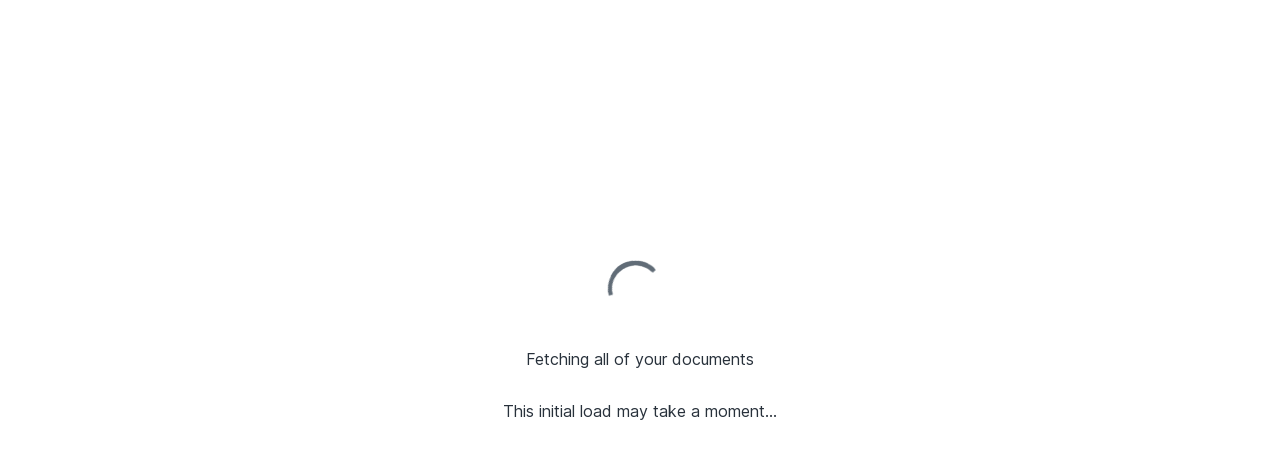

--- FILE ---
content_type: text/html; charset=utf-8
request_url: https://read.readwise.io/read/01gsrwmvcxj2h79fffmk3xxnnn?ref=bramadams.dev
body_size: 942
content:
<!DOCTYPE html>
<html lang="en" class="theme--dark">

<head>
  <meta charset="UTF-8" />
  <link rel="icon" type="image/svg+xml" href="/reader-fav.ico" sizes="any" />
  <link rel="icon" type="image/svg+xml" href="/logo-dark.svg" />
  <meta name="viewport" content="width=device-width, initial-scale=1.0" />
  <meta name="theme-color" content="#0C1116" />
  <meta name="description" content="Read and highlight anything" />
  <link rel="apple-touch-icon" href="/logo-dock-icon-with-padding/512x512.png" />
  <link rel="apple-touch-icon" href="/logo-dock-icon-with-padding/16x16@2x.png" sizes="16x16" />
  <link rel="apple-touch-icon" href="/logo-dock-icon-with-padding/32x32@2x.png" sizes="32x32" />
  <link rel="apple-touch-icon" href="/logo-dock-icon-with-padding/64x64@2x.png" sizes="64x64" />
  <link rel="apple-touch-icon" href="/logo-dock-icon-with-padding/128x128@2x.png" sizes="128x128" />
  <script async src="/pdftron-10.12.0/webviewer/webviewer-core.min.js"></script>
  <link rel="preconnect" href="https://icanhazip.com" />
  <link rel="preconnect" href="https://sentry.io" />

  <title>Reader</title>

  <style>
    .react-should-have-mounted-by-now .react-mount-failure-message {
      display: block !important;
    }
  </style>
  <script type="module" crossorigin src="/assets/index.042438f3.js"></script>
  <link rel="stylesheet" href="/assets/index.f526aa63.css">
<link rel="manifest" href="/manifest.webmanifest"><script id="vite-plugin-pwa:register-sw" src="/registerSW.js"></script></head>

<body>
  <div id="readwise-reader-root">
    <p class="react-mount-failure-message" style="display: none">If this page doesn't load in a few seconds, please hard-refresh.</p>
  </div>

  <script>
    const originalUrl = new URL(window.location.href);

    setTimeout(async () => {
      document.body.classList.add('react-should-have-mounted-by-now');

      if (!document.querySelector('.react-mount-failure-message')) {
        return;
      }

      /*
        Force remove service worker and its storage.
        But make sure to avoid infinite loop first...
      */
      if (originalUrl.searchParams.get('didForceRemoveServiceWorker')) {
        console.log('Skipping service worker removal because didForceRemoveServiceWorker=1 query parameter exists');
        return;
      }

      if (originalUrl.hostname.includes('local')) {
        console.log('Skipping service worker removal because page is served locally');
        return;
      }

      const registrations = await navigator.serviceWorker.getRegistrations();
      for (let registration of registrations) {
        try {
          console.log('Unregistering serviceWorker...', { registration });
          await registration.unregister();
        } catch(e) {
          console.error(e, { registration });
        }
      };

      console.log('Deleting workbox-precache-v2-https://read.readwise.io/ cache storage...');
      try {
        await caches.delete('workbox-precache-v2-https://read.readwise.io/');
      } catch(e) {
        console.error(e);
      }

      originalUrl.searchParams.append('didForceRemoveServiceWorker', 1);
      window.location = originalUrl.toString();
    }, 3000);
  </script>

  
  <script>
    if (global === undefined) {
      var global = window;
    }
  </script>
</body>
</html>


--- FILE ---
content_type: text/css; charset=utf-8
request_url: https://read.readwise.io/assets/index.f526aa63.css
body_size: 506
content:
._button_15y81_1{margin:0;border:none;cursor:pointer;border-radius:48px;font-family:var(--ui-font);font-weight:var(--font-weight-medium)}._button_15y81_1[disabled]{cursor:default;pointer-events:none;color:var(--text-disabled);background:var(--background-button-secondary-disabled)}._button_15y81_1[disabled]:hover{background:var(--background-button-secondary-disabled)}._buttonDefault_15y81_21,._buttonPrimary_15y81_22,._buttonSecondary_15y81_23,._buttonUnstyled_15y81_24{margin:0;border:none;cursor:pointer;font-weight:var(--font-weight-medium)}._buttonDefault_15y81_21[disabled],._buttonPrimary_15y81_22[disabled],._buttonSecondary_15y81_23[disabled],._buttonUnstyled_15y81_24[disabled]{cursor:default;pointer-events:none}._buttonDefault_15y81_21:focus-visible,._buttonPrimary_15y81_22:focus-visible,._buttonSecondary_15y81_23:focus-visible,._buttonUnstyled_15y81_24:focus-visible{box-shadow:0 0 0 2px var(--focus-ring-color)}._buttonUnstyled_15y81_24{padding:0;margin:0;background:none;font-weight:400;border-radius:0}._buttonUnstyled_15y81_24[disabled]{background:none}._buttonDefault_15y81_21,._buttonPrimary_15y81_22,._buttonSecondary_15y81_23{background:var(--btn-secondary)}._buttonDefault_15y81_21[disabled],._buttonPrimary_15y81_22[disabled],._buttonSecondary_15y81_23[disabled]{color:var(--text-disabled)}._buttonDefault_15y81_21{display:flex;justify-content:center;line-height:20px;align-items:center;padding:.375rem .75rem;font-size:var(--font-size-base);transition:background-color .2s ease-in-out;color:var(--default-button-text-color)}._buttonDefault_15y81_21 svg{fill:currentColor}._buttonDefault_15y81_21 svg *{fill:currentColor}._buttonDefault_15y81_21._activeButton_15y81_80,._buttonDefault_15y81_21:active{background:var(--default-button-active-background)}._buttonDefault_15y81_21:not(:active):hover{background:var(--default-button-hover-background)}._buttonDefault_15y81_21,._buttonDefault_15y81_21[disabled]:hover{background:var(--default-button-background)}._buttonPrimary_15y81_22{background:var(--primary-button-background);padding:6px 12px;font-size:14px;line-height:20px;color:var(--text-interactive)}._buttonPrimary_15y81_22,._buttonPrimary_15y81_22[disabled]:hover{background:var(--btn-secondary)}._buttonSecondary_15y81_23{padding:6px 12px;font-size:14px;line-height:20px;color:var(--text-primary)}._buttonSecondary_15y81_23[disabled] svg{color:var(--icon-disabled)}._buttonSecondary_15y81_23 svg{color:var(--icon-secondary)}._buttonSecondary_15y81_23:not(:active):hover{background:var(--u-alpha-300)}._buttonSecondary_15y81_23[disabled]:hover{background:var(--btn-secondary)}._buttonBlue_15y81_134{padding:6px 12px;font-size:14px;line-height:20px;background:var(--background-interactive);color:var(--text-inverse);font-weight:500}._buttonBlue_15y81_134[disabled] svg{color:var(--icon-disabled)}._buttonBlue_15y81_134 svg{color:var(--icon-inverse)}._buttonBlue_15y81_134:active{background:var(--background-button-blue-active)}._buttonBlue_15y81_134:not(:active):hover{background:var(--background-button-blue-hover)}._buttonNeutral_15y81_163{padding:6px 12px;font-size:14px;line-height:20px;background:var(--background-interactive);color:var(--text-inverse);font-weight:500}._buttonNeutral_15y81_163[disabled] svg{color:var(--icon-disabled)}._buttonNeutral_15y81_163 svg{color:var(--icon-inverse)}._buttonNeutral_15y81_163:active{background:var(--background-button-blue-active)}._buttonNeutral_15y81_163:not(:active):hover{background:var(--background-button-blue-hover)}._buttonDanger_15y81_191{padding:6px 12px;font-size:14px;line-height:20px;background:var(--background-button-caution);color:var(--text-error);font-weight:500;text-decoration:none}._buttonDanger_15y81_191[disabled] svg{color:var(--icon-disabled)}._buttonDanger_15y81_191 svg{color:var(--icon-inverse)}._buttonDanger_15y81_191:active{background:var(--background-button-caution)}._buttonDanger_15y81_191:not(:active):hover{background:var(--background-button-caution)}._spinner_3mzut_1{display:inline-block;position:relative;width:80px;height:80px}._spinner_3mzut_1 div{box-sizing:border-box;display:block;position:absolute;width:55px;height:55px;margin:8px;border:4px solid var(--text-secondary);border-radius:50%;animation:_lds-ring_3mzut_1 1.2s cubic-bezier(.5,0,.5,1) infinite;border-color:var(--text-secondary) transparent transparent transparent}._spinner_3mzut_1 div:nth-child(1){animation-delay:-.45s}._spinner_3mzut_1 div:nth-child(2){animation-delay:-.3s}._spinner_3mzut_1 div:nth-child(3){animation-delay:-.15s}@keyframes _lds-ring_3mzut_1{0%{transform:rotate(0)}to{transform:rotate(360deg)}}


--- FILE ---
content_type: text/css; charset=utf-8
request_url: https://read.readwise.io/assets/App.17f099f4.css
body_size: 40720
content:
:host>*,:root{--s1: 10px;--s2: 20px;--s3: 30px;--s4: 40px;--s5: 50px;--spacer-0: 0;--spacer-1: .125rem;--spacer-2: .25rem;--spacer-3: .5rem;--spacer-4: .75rem;--spacer-5: 1rem;--spacer-6: 1.25rem;--spacer-7: 1.5rem;--spacer-8: 2rem;--spacer-9: 2.5rem;--spacer-10: 3rem;--min-left-pad: 32px}:host>*,:root{--font-weight-lighter: 300;--font-weight-normal: 400;--font-weight-medium: 500;--font-weight-bold: 600;--font-size-xs: .6875rem;--font-size-sm: .75rem;--font-size-base: .875rem;--font-size-lg: 1rem;--font-size-xl: 1.25rem;--line-height-xs: 1rem;--line-height-sm: 1.125rem;--line-height-base: 1.25rem;--line-height-lg: 1.5rem;--line-height-xl: 1.5625rem;--f2: 3.25rem;--f3: 1.8rem;--f4: 1.38rem;--f5: 1.35rem;--f6: var(--font-size-2xl);--f7: var(--font-size-xl);--f8: var(--font-size-lg);--f9: var(--font-size-base);--f10: var(--font-size-sm);--f11: var(--font-size-xs);--ls-6: -.017em;--ls-7: -.014em;--ls-8: -.011em;--ls-9: -.006em;--ls-10: 0em;--ls-11: .005em;--ui-font: "Inter VF", -apple-system, BlinkMacSystemFont, "Segoe UI", Helvetica, Arial, sans-serif, "Apple Color Emoji", "Segoe UI Emoji", "Segoe UI Symbol";--mono-font: "Roboto Mono VF", "SFMono-Regular", Consolas, "Liberation Mono", Menlo, Courier, monospace;--content-line-height: 1.6}:host>*,:root{--neutral-100: #ffffff;--neutral-97: #f8f9fa;--neutral-95: #f0f1f2;--neutral-90: #e0e3e6;--neutral-85: #d1d5d9;--neutral-80: #c1c7ce;--neutral-75: #b1b9c2;--neutral-70: #a2acb7;--neutral-65: #959faa;--neutral-60: #88929c;--neutral-55: #7c858f;--neutral-50: #6e7883;--neutral-45: #616c77;--neutral-40: #545f6b;--neutral-35: #48535f;--neutral-30: #3e4853;--neutral-25: #333c46;--neutral-20: #28313b;--neutral-15: #1f272f;--neutral-10: #151c23;--neutral-07: #10161d;--neutral-05: #0c1117;--neutral-00: #000000;--red-97: #fff6f3;--red-90: #f9dcd2;--red-80: #f9b3a3;--red-70: #f5897b;--red-60: #f65c52;--red-50: #d8403a;--red-40: #a73832;--red-30: #78312a;--red-20: #4d2520;--red-10: #2b1612;--orange-97: #fcf9ed;--orange-90: #fae0af;--orange-80: #fab960;--orange-70: #fa8b25;--orange-60: #ea6215;--orange-50: #c74e1e;--orange-40: #9a461c;--orange-30: #73350c;--orange-20: #4b290d;--orange-10: #2c1701;--yellow-97: #fafae1;--yellow-90: #f3e781;--yellow-80: #f7dc1f;--yellow-70: #e1bf0c;--yellow-60: #c19d18;--yellow-50: #a4780e;--yellow-40: #895401;--yellow-30: #6b3d13;--yellow-20: #472b0d;--yellow-10: #281901;--green-97: #eefdee;--green-90: #c4f3c2;--green-80: #8fdc8e;--green-70: #62bd63;--green-60: #43ac47;--green-50: #318835;--green-40: #357136;--green-30: #2e542e;--green-20: #233823;--green-10: #152114;--teal-97: #effbfd;--teal-90: #c1eef4;--teal-80: #77d8e4;--teal-70: #12c1d2;--teal-60: #00a6b4;--teal-50: #008692;--teal-40: #136f79;--teal-30: #18535a;--teal-20: #0d363b;--teal-10: #002226;--blue-97: #f2faff;--blue-90: #cfe7fd;--blue-80: #a8ccef;--blue-70: #76b2ed;--blue-60: #5292f1;--blue-50: #2d75e5;--blue-40: #1a59c8;--blue-30: #25438f;--blue-20: #243056;--blue-10: #181c2b;--indigo-97: #f8f7fe;--indigo-90: #e4e0f8;--indigo-80: #c6bfee;--indigo-70: #aca0e6;--indigo-60: #957de8;--indigo-50: #8059e4;--indigo-40: #693fc6;--indigo-30: #4e358e;--indigo-20: #362c57;--indigo-10: #1e1636;--purple-97: #fdf6fc;--purple-90: #f2dbf2;--purple-80: #e4b7ea;--purple-70: #d693e0;--purple-60: #c66ed9;--purple-50: #b543d0;--purple-40: #8c3ca2;--purple-30: #663473;--purple-20: #412a48;--purple-10: #241a27;--black: var(--neutral-00);--white: var(--neutral-100);--svg-filter-grey: invert(26%) sepia(19%) saturate(0%) hue-rotate(266deg) brightness(106%) contrast(94%);--svg-filter-inbox: invert(76%) sepia(9%) saturate(153%) hue-rotate(169deg) brightness(95%) contrast(90%);--svg-filter-black: invert(0%) sepia(4%) saturate(0%) hue-rotate(309deg) brightness(93%) contrast(107%);--svg-filter-white: invert(100%) sepia(100%) saturate(0%) hue-rotate(195deg) brightness(105%) contrast(101%);--svg-filter-blue: invert(79%) sepia(56%) saturate(7329%) hue-rotate(191deg) brightness(102%) contrast(94%)}:host>*,:root{--u-alpha-100: rgba(40,49,59,.03);--u-alpha-200: rgba(40,49,59,.06);--u-alpha-300: rgba(40,49,59,.09);--u-alpha-400: rgba(40,49,59,.12);--u-alpha-500: rgba(40,49,59,.15);--u-alpha-blue-100: rgba(26,89,200,.03);--u-alpha-blue-200: rgba(26,89,200,.06);--u-alpha-blue-300: rgba(26,89,200,.09);--u-alpha-blue-400: rgba(26,89,200,.12);--u-alpha-blue-500: rgba(26,89,200,.15);--u-alpha-red-100: rgba(216,64,58,.03);--u-alpha-red-200: rgba(216,64,58,.06);--u-alpha-red-300: rgba(216,64,58,.09);--u-alpha-red-400: rgba(216,64,58,.12);--u-alpha-red-400: rgba(216,64,58,.15);--focus-ring-color: var(--blue-60);--text-primary: var(--neutral-20);--text-secondary: var(--neutral-45);--text-tertiary: var(--neutral-60);--text-placeholder: var(--neutral-65);--text-disabled: var(--neutral-75);--text-inverse: var(--neutral-90);--text-interactive: var(--blue-50);--text-backlink: var(--indigo-40);--text-error: var(--red-50);--text-success: var(--green-50);--icon-primary: var(--neutral-25);--icon-secondary: var(--neutral-45);--icon-tertiary: var(--neutral-60);--icon-disabled: var(--neutral-75);--icon-interactive: var(--blue-50);--icon-danger: var(--red-50);--icon-success: var(--green-50);--icon-inverse: var(--neutral-97);--icon-faint: var(--neutral-90);--extension-bar-background-color: var(--neutral-97);--highlight-background-color--normal: hsl(50deg 100% 50% / 15%);--highlight-background-color-underline: hsl(50deg 100% 50% / 100%);--highlight-background-color--active: hsl(50deg 100% 50% / 30%);--highlight-image-background-color--normal: hsl(50deg 100% 50% / 30%);--highlight-image-background-color--active: hsl(50deg 100% 50% / 50%);--highlight-text-color: var(--black);--highlight-text-pre-color: var(--white);--highlight-text-pre-color--active: var(--white);--selection-color: rgba(0, 114, 255, .3);--border-primary: var(--neutral-80);--border-secondary: var(--neutral-90);--border-secondary-alpha: var(--u-alpha-400);--border-tertiary-alpha: var(--u-alpha-200);--border-focus: var(--blue-60);--border-error: var(--red-60);--background-primary: var(--neutral-100);--background-secondary: var(--neutral-90);--background-tertiary: var(--neutral-95);--background-inverse: var(--neutral-10);--background-canvas: var(--neutral-97);--background-elevated: var(--neutral-100);--background-backdrop: var(--u-alpha-300);--background-dragging: rgba(f, f, f, .7);--background-interactive: var(--blue-50);--background-error: var(--red-97);--background-bulk-actions-header: var(--blue-90);--shadow-100: 0px 0px 0px 1px rgba(60, 64, 67, .05), 0px 1px 4px rgba(60, 64, 67, .1);--shadow-200: 0px 0px 0px 1px rgba(60, 64, 67, .05), 0px 1.5px 4px rgba(60, 64, 67, .1), 0px 3px 10px rgba(60, 64, 67, .2);--shadow-300: 0px 0px 0px 1px rgba(60, 64, 67, .05), 0px 3px 5px rgba(60, 64, 67, .1), 0px 6px 24px rgba(60, 64, 67, .2);--shadow-400: 0px 0px 0px 1px rgba(60, 64, 67, .05), 0px 5px 12px rgba(60, 64, 67, .1), 0px 12px 32px rgba(60, 64, 67, .2), 0px 20px 96px rgba(60, 64, 67, .1);--reading-progress-gradient: linear-gradient(108.44deg, #43CBFF 24.85%, #9708CC 74.99%);--reading-progress-background: var(--neutral-90);--reading-progress-max-background: var(--neutral-75);--reading-progress-point: var(--neutral-40);--primary-button-background: var(--u-alpha-blue-200);--primary-button-hover-background: var(--u-alpha-blue-300);--primary-button-active-background: var(--u-alpha-blue-400);--primary-button-color: var(--text-primary);--background-button-primary: var(--u-alpha-blue-200);--background-button-primary-hover: var(--u-alpha-blue-300);--background-button-primary-active: var(--u-alpha-blue-400);--text-button-primary: var(--text-primary);--text-button-primary-disabled: var(--text-disabled);--background-button-secondary: var(--u-alpha-200);--background-button-secondary-hover: var(--u-alpha-300);--background-button-secondary-active: var(--u-alpha-400);--background-button-secondary-disabled: var(--u-alpha-200);--text-button-secondary: var(--text-primary);--text-button-secondary-disabled: var(--text-disabled);--text-button-accent-subtle-background: rgba(45, 117, 229, .23);--text-button-accent-subtle-text: #2675DE;--text-button-accent-subtle-disabled-background: rgba(110, 120, 130, .1);--text-button-accent-subtle-disabled-text: rgba(177, 186, 196, 1);--btn-secondary: rgba(235, 237, 238, .65);--background-button-blue: var(--blue-50);--background-button-blue-hover: var(--blue-40);--background-button-blue-active: var(--blue-30);--background-button-blue-disabled: var(--u-alpha-200);--text-button-blue: var(--white);--text-button-blue-disabled: var(--text-disabled);--background-button-caution: var(--u-alpha-red-200);--document-card-width: 208px;--document-card-border: var(--border-secondary-alpha);--document-card-border-divider: var(--white);--document-card-focus-border-color: var(--focus-ring-color);--document-card-border-radius: 8px;--document-card-background: #fff;--document-card-background--hover: var(--document-card-background);--document-card-book-image-container-background: var(--background-canvas);--document-card-book-image-box-shadow: 0px 0px 0px 1.11765px rgba(0, 0, 0, .03), 0px 16.7647px 21.2353px -14.5294px rgba(0, 0, 0, .2), 0px 4.2439px 20.3859px rgba(0, 0, 0, .0715329), 0px 1.26352px 1.41217px rgba(0, 0, 0, .0484671);--document-card-hover-box-shadow: 0px 0px 0px 1px rgba(60, 64, 67, 0), 0px 1.5px 4px rgba(60, 64, 67, .03), 0px 3px 10px rgba(60, 64, 67, .1);--link-card-background: var(--document-card-background);--link-card-border-radius: var(--document-card-border-radius);--link-card-border: var(--border-secondary-alpha);--link-card-border--hover: var(--border-primary);--donut-progress-indicator-center-color: var(--document-card-background);--sidebar-background: var(--background-canvas);--empty-sidebar-background: var(--blue-97);--sidebar-button-icon-color: var(--icon-secondary);--sidebar-inbox-nav-background: #fff;--hide-sidebar-button-background: var(--neutral-95);--thumbnail-loading-background: linear-gradient( 100deg, rgba(255, 255, 255, 0) 40%, rgba(255, 255, 255, .5) 50%, rgba(255, 255, 255, 0) 60% ) #ededed;--sidebar-logo-color: #000;--image-placeholder-color: var(--neutral-97);--image-placeholder-shadow-color: var(--neutral-85);--background-color: var(--background-primary);--content-background-color: var(--background-primary);--code-background-color: var(--background-tertiary);--edit-tags-form-focused-option-background: rgba(43, 46, 55, .04);--main-highlighter-popover-delete-highlight-action-background: var(--yellow-90);--main-highlighter-popover-delete-highlight-icon-color: var(--yellow-40);--main-highlighter-popover-action-hover-background: var(--u-alpha-100);--highlighter-sub-popover-list-item-focused-background: var(--u-alpha-100);--sort-menu-background: #fff;--tag-background: var(--u-alpha-200);--content-secondary-color: var(--text-secondary);--focus-indicator-color: var(--blue-70);--section-border-color: var(--border-secondary-alpha);--app-side-drop-shadow-width: 18px;--appearance-panel-background: var(--background-elevated);--appearance-panel-item-hover-background: var(--u-alpha-100);--cmd-palette-background: var(--neutral-97);--cmd-palette-cmd-container: var(--neutral-97);--cmd-palette-section-title: var(--neutral-97);--cmd-palette-row-hover: var(--u-alpha-100);--cmd-palette-drop-shadow: var(--shadow-400);--cmd-palette-scrollbar: var(--neutral-80);--cmd-palette-key-background: var(--u-alpha-200);--cmd-palette-row-border: var(--blue-50);--cmd-palette-input-container-shadow: 1px -11px 11px -12px rgba(0,0,0,.04) inset;--cmd-palette-context-item-background: var(--background-tertiary);--cmd-palette-context-item-border: var(--border-secondary);--cmd-palette-label-color: var(--text-secondary);--cmd-palette-close-icon-color: var(--icon-secondary);--modal-z-index: 9999;--quoteshot-modal-backdrop: rgba(40, 49, 59, .59);--quoteshot-modal-background: var(--neutral-00);--quoteshot-modal-settings-background: var(--neutral-10);--quoteshot-interactive-border: var(--blue-60);--quoteshot-ratio-border-inactive: var(--neutral-70);--quoteshot-ratio-border-active: var(--neutral-95);--quoteshot-save-button-text: var(--neutral-90);--quoteshot-save-button-background: rgba(92, 105, 119, .26);--quoteshot-share-button-text: var(--neutral-00);--quoteshot-share-button-background: var(--blue-70);--quoteshot-share-dropdown-background: var(--neutral-20);--quoteshot-share-dropdown-hover: rgba(110,120,131,.1);--quoteshot-share-dropdown-text: var(--neutral-90);--wisereads-modal-header-background: rgba(240, 241, 242, .9);--wisereads-modal-background: var(--background-tertiary);--wisereads-modal-card-background: var(--background-elevated);--wisereads-modal-card-border-hover: transparent;--wisereads-modal-button-background: rgba(45, 117, 229, .1);--document-search-input-background: var(--neutral-100);--find-in-document-match-passive: rgba(108, 120, 131, .1);--find-in-document-match-active: rgba(22, 148, 245, .15);--inbox-sidebar-background: var(--background-canvas);--inbox-icon-color: var(--icon-secondary);--inbox-icon-color-disabled: var(--icon-disabled);--inbox-icon-color-active: var(--icon-primary);--inbox-zero-background-image-filter: opacity(80%) contrast(100%) saturate(80%) sepia(.1) brightness(65%) drop-shadow(1px 1px 1px black);--inbox-zero-foreground-image-filter: contrast(84%) brightness(80%) drop-shadow(0 0 1px rgba(0,0,0,0)) opacity(100%) saturate(25%);--inbox-zero-header-items-filter: contrast(70%) brightness(400%) hue-rotate(0) drop-shadow(0 0 2px rgba(0,0,0,1)) opacity(90%) saturate(30%);--inbox-zero-sidebar-items-filter: contrast(98%) brightness(500%) hue-rotate(0) drop-shadow(0px 0px 5px rgba(0,0,0,1)) opacity(100%) saturate(300%);--nav-item-filter: var(--svg-filter-inbox);--nav-item-active-filter: var(--svg-filter-black);--document-list-box-shadow: inset 0 53px 6px -54px var(--neutral-65);--inbox-container-drop-shadow: 0px 8px 20px rgb(0 0 0 / 8%), 0px -1px 2px rgb(0 0 0 / 8%);--import-link-color: var(--blue-50);--tag-color: var(--u-alpha-200);--tag-text-color: var(--text-secondary);--scrollbar-color: var(--neutral-90);--scrollbar-color-hover: var(--neutral-80);--separator-color: rgba(0, 0, 0, .1);--status-dot--unopened-color: var(--text-interactive);--toast-background: #151C23;--toast-background--error: var(--red-20);--toast-background--info: var(--toast-background);--toast-background--success: var(--toast-background);--toast-background--warning: var(--toast-background);--toast-border-radius: 6px;--toast-box-shadow: 0 1px 10px 0 rgba(0, 0, 0, .1), 0 2px 15px 0 rgba(0, 0, 0, .05);--toast-max-width: calc(var(--s1)*40);--toast-min-height: calc(var(--s1)*4.4);--toast-font-size: var(--font-size-base);--toast-gap: var(--s1);--toast-icon-height: var(--s2);--toast-icon-circle-fill: var(--icon-inverse);--toast-icon-circle-fill--error: var(--toast-icon-circle-fill);--toast-progress-bar-color: var(--neutral-70);--toast-progress-bar-color--error: var(--red-50);--toast-progress-bar-color--info: var(--blue-60);--toast-progress-bar-color--success: var(--green-60);--toast-progress-bar-color--warning: var(--orange-70);--toast-text-color: var(--white);--toast-text-color-error: var(--toast-text-color);--toast-button-color: var(--white);--toast-button-color--error: var(--white);--toast-button-color--info: var(--white);--toast-button-color--success: var(--white);--toast-button-color--warning: var(--white);--tooltip-background--default: #3E4046;--tooltip-background--error: var(--red-10);--tooltip-background--info: var(--blue-10);--tooltip-background--success: #021100;--tooltip-background--warning: #4c2b00;--tooltip-color--default: var(--text-inverse);--tooltip-shortcut-background: var(--neutral-40);--tooltip-shortcut-color:var(--text-inverse);--document-list-focus-color: var(--u-alpha-100);--primary-icon-filter: var(--svg-filter-black);--action-button-border-color: var(--neutral-85);--action-button-background: var(--neutral-97);--action-button-shadow: var(--neutral-85);--action-button-svg-color: var(--svg-filter-grey);--summary-text: var(--text-primary);--metadata-title: var(--text-secondary);--metadata-value: var(--text-primary);--metadata-input-background: var(--white);--metadata-input-focus-background: var(--white);--metadata-footer-button-background: rgba(255, 255, 255, .25);--metadata-footer-color: var(--white);--notebook-highlight-color: #344255;--default-button-text-color: var(--text-primary);--default-button-background: var(--u-alpha-200);--default-button-hover-background: var(--u-alpha-300);--default-button-active-background: var(--u-alpha-400);--default-blurred-button-background: rgba(235, 237, 238, .7);--default-blurred-button: 20px;--inbox-header-tab-text-color: var(--text-tertiary);--inbox-header-active-tab-text-color: var(--text-primary);--inbox-header-search-icon: var(--icon-primary);--inbox-header-tab-count-background: var(--u-alpha-200);--inbox-header-tab-count-text-color: var(--text-secondary);--inbox-header-tab-active-count-text-color: var(--text-secondary);--document-list-title-color: var(--text-primary);--document-list-item-tertiary-text-color: var(--text-secondary);--document-list-doc-icon-color: var(--icon-tertiary);--document-list-info-color: var(--text-secondary);--document-list-action-button-color: var(--icon-primary);--table-of-contents-item-color: var(--text-secondary);--table-of-contents-bar-color: var(--border-secondary);--table-of-contents-bar-active-color: #B5C3FB;--search-input-background: var(--u-alpha-200);--placeholder-fill-color: #A1AAC4;--placeholder-bg-1: url(/assets/placeholder-bg-light-1.7ea5e3de.png);--placeholder-bg-2: url(/assets/placeholder-bg-light-2.2d35b895.png);--placeholder-bg-3: url(/assets/placeholder-bg-light-3.930a7a17.png);--placeholder-bg-4: url(/assets/placeholder-bg-light-4.f53e8fcb.png);--empty-feed-image: url(/assets/empty-state-feed-light.3b1ccfe5.png);--document-share-width-popovers-float-at: 700px;--radio-group-indicator-width: 20px;--radio-group-indicator-background-color: var(--surface-primary);--radio-group-indicator-border-color: var(--neutral-60);--radio-group-indicator-active-color: var(--background-interactive);--radio-group-indicator-hover-color: var(--neutral-97);--badge-background-color: var(--green-90);--badge-text-color: var(--green-30);--tts-trigger-button-color: var(--text-secondary);--tts-trigger-border-color: var(--u-alpha-300);--tts-player-background: var(--white);--tts-player-box-shadow: 0px 3px 10px 0px rgba(60, 64, 67, .2), 0px 1.5px 4px 0px rgba(60, 64, 67, .1), 0px 0px 0px 1px rgba(60, 64, 67, .05);--tts-player-timeline-hover-range-background-color: var(--reading-progress-gradient);--slider-track-background: var(--neutral-80);--slider-range-background: var(--neutral-50);--slider-hover-range-background-color: var(--blue-50);--slider-range-border-right-color: var(--white);--slider-thumb-background: var(--white);--slider-thumb-box-shadow: 0px 1px 4px 0px rgba(60, 64, 67, .4), 0px 0px 0px 1px rgba(0, 0, 0, .08);--scroll-target-highlight-background-color: var(--find-in-document-match-active);--text: var(--text-primary);--text-grey: var(--text-secondary);--text-grey-medium: var(--text-secondary);--text-grey-lightish: var(--neutral-70);--text-grey-lighter: var(--neutral-80);--text-grey-dark: var(--text-primary);--text-grey-darker: var(--text-primary);--box-shadow-color: rgba(0, 0, 0, .15);--file-dropzone-background: rgba(0, 0, 0, .7);--file-dropzone-color: var(--white);--transcript-teleprompt-background: rgba(89,142,244, .3);--transcript-teleprompt-color: black;--onboarding-background-image: url(/onboarding/onboarding-background.webp);--onboarding-container-box-shadow: 0px 9px 67px rgba(19, 13, 40, .0199343), 0px 3.75998px 27.991px rgba(19, 13, 40, .0289288), 0px 2.01027px 14.9653px rgba(19, 13, 40, .0364916), 0px 1.12694px 8.38944px rgba(19, 13, 40, .0438708), 0px .598509px 4.45557px rgba(19, 13, 40, .052216), 0px .249053px 1.85406px rgba(19, 13, 40, .07);--onboarding-background-panel-bg-1: url(/onboarding/Onboarding_01.webp);--onboarding-background-panel-bg-2: url(/onboarding/Onboarding_02.webp);--onboarding-background-panel-bg-3: url(/onboarding/Onboarding_03.webp);--onboarding-background-panel-bg-4: url(/onboarding/Onboarding_04.webp);--checkbox-icon-color: var(--icon-inverse);--component-text-input-background: #fff;--component-button-accent-subtle-background: rgba(0, 121, 245, .1);--component-button-accent-subtle-background-disabled: rgba(105, 120, 132, .1);--component-button-neutral-subtle-background: rgba(105, 120, 132, .1)}@supports not ((-webkit-backdrop-filter: blur(5px)) or (backdrop-filter: blur(5px))){:host>*,:root{--default-blurred-button-background: #F2F3F4;--default-blurred-button: 0px}}:host>* .high-contrast,:root .high-contrast{--highlight-background-color--normal: hsl(50deg 96.24% 67.14%);--highlight-background-color--normal-with-alpha: hsl(50deg 100% 50% / 75%);--highlight-background-color-underline: hsl(50deg 100% 50% / 100%);--highlight-background-color--active: hsl(50, 100%, 50%);--highlight-image-background-color--normal: hsl(50, 100%, 50%);--highlight-image-background-color--active: hsl(50, 100%, 50%);--selection-color: rgb(74, 153, 255);--text-primary: black}.theme--dark{--u-alpha-100: rgba(110,120,131,.1);--u-alpha-200: rgba(110,120,131,.15);--u-alpha-300: rgba(110,120,131,.2);--u-alpha-400: rgba(110,120,131,.25);--u-alpha-500: rgba(110,120,131,.3);--u-alpha-blue-100: rgba(45,117,229,.1);--u-alpha-blue-200: rgba(45,117,229,.15);--u-alpha-blue-300: rgba(45,117,229,.2);--u-alpha-blue-400: rgba(45,117,229,.25);--u-alpha-blue-500: rgba(45,117,229,.3);--u-alpha-red-100: rgba(216,64,58,.1);--u-alpha-red-200: rgba(216,64,58,.15);--u-alpha-red-300: rgba(216,64,58,.2);--u-alpha-red-400: rgba(216,64,58,.25);--u-alpha-red-500: rgba(216,64,58,.3);--text-primary: var(--neutral-90);--text-secondary: var(--neutral-65);--text-tertiary: var(--neutral-50);--text-placeholder: var(--neutral-45);--text-disabled: var(--neutral-40);--text-inverse: var(--neutral-20);--text-interactive: var(--blue-70);--text-backlink: var(--indigo-70);--text-error: var(--red-60);--text-success: var(--green-60);--icon-primary: var(--neutral-80);--icon-secondary: var(--neutral-70);--icon-tertiary: var(--neutral-45);--icon-placeholder: var(--neutral-45);--icon-disabled: var(--neutral-40);--icon-interactive: var(--blue-70);--icon-danger: var(--red-60);--icon-success: var(--green-60);--icon-inverse: var(--neutral-20);--icon-faint: var(--neutral-30);--highlight-background-color--normal: hsl(50deg 100% 50% / 15%);--highlight-background-color-underline: hsl(50deg 100% 50% / 80%);--highlight-background-color--active: hsl(50deg 100% 50% / 30%);--highlight-image-background-color--normal: hsl(50deg 100% 50% / 30%);--highlight-image-background-color--active: hsl(50deg 100% 50% / 50%);--highlight-text-color: var(--white);--highlight-text-pre-color: var(--white);--highlight-text-pre-color--active: var(--white);--border-primary: var(--neutral-65);--border-secondary: var(--neutral-20);--border-secondary-alpha: var(--u-alpha-400);--border-tertiary-alpha: var(--u-alpha-200);--border-focus: var(--blue-60);--border-error: var(--red-40);--background-primary: var(--neutral-10);--background-secondary: var(--neutral-15);--background-tertiary: var(--neutral-20);--background-inverse: var(--neutral-90);--background-canvas: var(--neutral-07);--background-elevated: var(--neutral-20);--background-backdrop: rgba(0,0,0,.4);--background-dragging: rgba(40, 49, 59, .7);--background-interactive: var(--blue-70);--background-error: var(--red-10);--background-bulk-actions-header: var(--blue-30);--shadow-100: 0px 0px 0px 1px rgba(0, 0, 0, .05), 0px 1px 4px rgba(0, 0, 0, .1);--shadow-200: 0px 0px 0px 1px rgba(0, 0, 0, .05), 0px 1.5px 4px rgba(0, 0, 0, .1), 0px 3px 10px rgba(0, 0, 0, .2);--shadow-300: 0px 0px 0px 1px rgba(0, 0, 0, .05), 0px 3px 5px rgba(0, 0, 0, .1), 0px 6px 24px rgba(0, 0, 0, .25);--shadow-400: 0px 0px 0px 1px rgba(0, 0, 0, .05), 0px 5px 12px rgba(0, 0, 0, .1), 0px 12px 32px rgba(0, 0, 0, .2), 0px 20px 96px rgba(0, 0, 0, .4);--reading-progress-gradient: linear-gradient(108.44deg, #43CBFF 24.85%, #9708CC 74.99%);--reading-progress-background: var(--neutral-20);--reading-progress-max-background: var(--neutral-35);--reading-progress-point: var(--neutral-90);--primary-button-background: var(--u-alpha-blue-200);--primary-button-hover-background: var(--u-alpha-blue-300);--primary-button-active-background: var(--u-alpha-blue-400);--primary-button-color: var(--text-primary);--background-button-primary: var(--u-alpha-blue-200);--background-button-primary-hover: var(--u-alpha-blue-300);--background-button-primary-active: var(--u-alpha-blue-400);--text-button-primary: var(--text-primary);--text-button-primary-disabled: var(--text-disabled);--background-button-secondary: var(--u-alpha-200);--background-button-secondary-hover: var(--u-alpha-300);--background-button-secondary-active: var(--u-alpha-400);--text-button-secondary: var(--text-primary);--text-button-secondary-disabled: var(--text-disabled);--text-button-accent-subtle-background:rgba(45, 117, 229, .23);--text-button-accent-subtle-text: rgba(124, 174, 236, 1);--text-button-accent-subtle-disabled-background: rgba(110, 120, 130, .2);--text-button-accent-subtle-disabled-text: rgba(84, 96, 108, 1);--btn-secondary: rgba(62, 72, 83, .7);--background-button-blue: var(--blue-60);--background-button-blue-hover: var(--blue-70);--background-button-blue-active: var(--blue-80);--background-button-blue-disabled: var(--u-alpha-200);--text-button-blue: var(--black);--text-button-blue-disabled: var(--text-disabled);--background-button-caution: var(--u-alpha-red-200);--document-card-border: rgba(0,0,0,0);--document-card-border-divider: rgba(0,0,0,.2);--document-card-height: var(--background-elevated);--document-card-background: var(--neutral-15);--document-card-background--hover: var(--neutral-20);--document-card-book-image-container-background: var(--background-secondary);--document-card-book-image-box-shadow: 0px 0px 0px 1.11765px rgba(0, 0, 0, .43), 0px 16.7647px 21.2353px -14.5294px rgba(0, 0, 0, .5), 0px 4.2439px 20.3859px rgba(0, 0, 0, .3715), 0px 1.26352px 1.41217px rgba(0, 0, 0, .3485), inset 0px 1px 0px rgba(255, 255, 255, .2);--document-card-hover-box-shadow: 0px 0px 0px 1px rgba(0, 0, 0, 0), 0px 1.5px 4px rgba(0, 0, 0, .03), 0px 2px 8px rgba(0, 0, 0, .3);--link-card-border--hover: var(--neutral-40);--donut-progress-indicator-center-color: var(--document-card-background);--sidebar-background: var(--background-canvas);--empty-sidebar-background: var(--neutral-07);--hide-sidebar-button-background: #445064;--sidebar-button-icon-color: var(--inbox-icon-color);--sidebar-inbox-nav-background: var(--neutral-20);--thumbnail-loading-background: linear-gradient( 100deg, rgba(62, 72, 83, 0) 40%, rgba(62, 72, 83, .5) 50%, rgba(62, 72, 83, 0) 60% ) var(--u-alpha-200);--sidebar-logo-color: #fff;--image-placeholder-color: var(--neutral-80);--image-placeholder-shadow-color: var(--black);--background-color: var(--background-primary);--content-background-color: var(--background-primary);--code-background-color: var(--neutral-25);--edit-tags-form-focused-option-background: var(--neutral-25);--main-highlighter-popover-action-hover-background: var(--u-alpha-100);--main-highlighter-popover-delete-highlight-action-background: var(--yellow-30);--main-highlighter-popover-delete-highlight-icon-color: var(--yellow-70);--highlighter-sub-popover-list-item-focused-background: var(--u-alpha-100);--sort-menu-background: var(--background-elevated);--content-secondary-color: var(--text-secondary);--focus-indicator-color: var(--blue-50);--section-border-color: var(--border-secondary-alpha);--app-side-drop-shadow: rgba(40, 40, 40, .75);--appearance-panel-background: var(--background-elevated);--appearance-panel-item-hover-background: var(--u-alpha-100);--cmd-palette-background: var(--neutral-15);--cmd-palette-cmd-container: var(--neutral-15);--cmd-palette-section-title: var(--neutral-15);--cmd-palette-row-hover: var(--u-alpha-100);--cmd-palette-drop-shadow: var(--shadow-400);--cmd-palette-scrollbar: var(--neutral-40);--cmd-palette-key-background: var(--u-alpha-200);--cmd-palette-input-container-shadow: 1px -11px 11px -12px rgba(0,0,0,.16) inset;--cmd-palette-context-item-background:var(--background-primary);--cmd-palette-context-item-border: var(--border-secondary);--cmd-palette-label-color: var(--text-secondary);--cmd-palette-close-icon-color: #B6B9BF;--wisereads-modal-header-background: rgba(31, 39, 47, .9);--wisereads-modal-background: var(--background-secondary);--wisereads-modal-card-background: var(--background-tertiary);--wisereads-modal-card-border-hover: var(--border-secondary-alpha);--wisereads-modal-button-background: rgba(45, 117, 229, .23);--inbox-sidebar-background: #12171C;--inbox-icon-color: var(--icon-secondary);--inbox-icon-color-disabled: var(--icon-disabled);--inbox-icon-color-active: var(--icon-primary);--inbox-zero-background-image-filter: opacity(30%) saturate(0%);--inbox-zero-foreground-image-filter: brightness(300%) opacity(50%) contrast(30%) saturate(100%);--inbox-zero-header-items-filter: contrast(70%) brightness(200%) hue-rotate(0) drop-shadow(0 0 2px rgba(0,0,0,1)) opacity(70%) saturate(30%);--inbox-zero-sidebar-items-filter: contrast(98%) brightness(500%) hue-rotate(0) drop-shadow(0px 0px 5px rgba(0,0,0,1)) opacity(100%) saturate(300%);--nav-item-filter: var(--svg-filter-inbox);--nav-item-active-filter: var(--svg-filter-white);--document-list-box-shadow: inset -2px 53px 16px -54px var(--black);--inbox-container-drop-shadow: 0px 8px 20px rgba(0, 0, 0, .08), 0px -1px 2px rgba(0, 0, 0, .08);--import-link-color: var(--blue-50);--tag-color: var(--u-alpha-200);--tag-text-color: var(--text-secondary);--scrollbar-color:var(--neutral-40);--scrollbar-color-hover: var(--neutral-50);--separator-color: rgba(255, 255, 255, .1);--toast-background: var(--white);--toast-background--error: var(--red-90);--toast-background--info: var(--toast-background);--toast-background--success: var(--toast-background);--toast-background--warning: var(--toast-background);--toast-button-color: var(--text-inverse);--toast-button-color--error: var(--text-error);--toast-button-color--info: var(--toast-button-color);--toast-button-color--success: var(--toast-button-color);--toast-button-color--warning: var(--toast-button-color);--toast-box-shadow: 0 1px 2px 0 rgba(255, 255, 255, .1), 0 2px 5px 0 rgba(255, 255, 255, .05);--toast-icon-circle-fill--error: var(--icon-danger);--toast-text-color: var(--text-inverse);--toast-text-color--error: var(--red-20);--tooltip-background--default: var(--white);--tooltip-color--default: #202226;--tooltip-shortcut-background: #ECECED;--tooltip-shortcut-color: rgba(32, 34, 38, .64);--document-list-focus-color: var(--u-alpha-100);--primary-icon-filter: var(--svg-filter-white);--action-button-border-color: var(--neutral-15);--action-button-background: var(--neutral-10);--action-button-shadow: var(--black);--action-button-svg-color: var(--svg-filter-white);--document-search-input-background: var(--neutral-00);--find-in-document-match-passive: rgba(108, 120, 131, .42);--find-in-document-match-active: rgba(22, 148, 245, .3);--summary-text: var(--text-primary);--metadata-title: var(--text-secondary);--metadata-value: var(--text-primary);--metadata-input-background: var(--background-secondary);--metadata-input-focus-background: var(--background-primary);--metadata-footer-button-background: rgba(43, 46, 55, .05);--metadata-footer-color: var(--background-canvas);--notebook-highlight-color: var(--black);--default-button-text-color: var(--text-primary);--default-button-background: var(--u-alpha-200);--default-button-hover-background: var(--u-alpha-300);--default-button-active-background: var(--u-alpha-400);--default-blurred-button-background: rgba(62, 72, 83, .7);--default-blurred-button: 20px;--inbox-header-tab-text-color: var(--text-grey-medium);--inbox-header-active-tab-text-color: var(--text-primary);--inbox-header-search-icon: var(--white);--inbox-header-tab-count-background: var(--u-alpha-200);--inbox-header-tab-count-text-color: var(--text-grey-lighter);--inbox-header-tab-active-count-text-color: var(--text-grey-darker);--document-list-title-color: var(--text-primary);--document-list-item-tertiary-text-color: var(--text-secondary);--document-list-doc-icon-color: var(--icon-secondary);--document-list-info-color: var(--text-secondary);--document-list-action-button-color: rgba(255, 255, 255, .8);--table-of-contents-item-color: var(--text-secondary);--table-of-contents-bar-color: #464851;--table-of-contents-bar-active-color: #4E94FD;--search-input-background: var(--u-alpha-200);--transcript-teleprompt-background: rgba(89,142,244, .4);--transcript-teleprompt-color: white;--placeholder-fill-color: #7F8494;--placeholder-bg-1: url(/assets/placeholder-bg-dark-1.6e58967f.png);--placeholder-bg-2: url(/assets/placeholder-bg-dark-2.9f7c66c5.png);--placeholder-bg-3: url(/assets/placeholder-bg-dark-3.3fb3a36d.png);--placeholder-bg-4: url(/assets/placeholder-bg-dark-4.1b679a5e.png);--empty-feed-image: url(/assets/empty-state-feed-dark.14291346.png);--radio-group-indicator-hover-color: var(--neutral-20);--badge-background-color: var(--green-30);--badge-text-color: var(--green-90);--tts-trigger-button-color: var(--neutral-70);--tts-trigger-border-color: var(--u-alpha-300);--tts-player-background: var(--neutral-10);--tts-player-box-shadow: 0px 3px 10px 0px rgba(0, 0, 0, .3), 0px 1.5px 4px 0px rgba(0, 0, 0, .2), 0px 0px 0px 1px rgba(0, 0, 0, .15);--tts-player-timeline-hover-range-background-color: var(--reading-progress-gradient);--slider-track-background: var(--neutral-30);--slider-range-background: var(--neutral-50);--slider-hover-range-background-color: var(--blue-50);--slider-range-border-right-color: var(--neutral-10);--slider-thumb-background: var(--white);--slider-thumb-box-shadow: 0px 1px 4px 0px rgba(60, 64, 67, .4), 0px 0px 0px 1px rgba(0, 0, 0, .08);--scroll-target-highlight-background-color: var(--find-in-document-match-active);--text: var(--text-primary);--text-grey: var(--text-secondary);--text-grey-medium: var(--text-secondary);--text-grey-lightish: var(--neutral-70);--text-grey-lighter: var(--neutral-80);--text-grey-dark: var(--text-primary);--text-grey-darker: var(--text-primary);--onboarding-background-image: url(/onboarding/onboarding-background-dark.webp);--onboarding-container-box-shadow: 0px 9px 67px rgb(19 13 40 / 20%), 0px 3.75998px 27.991px rgb(19 13 40 / 12%), 0px 2.01027px 14.9653px rgb(19 13 40 / 4%), 0px 1.12694px 8.38944px rgb(9 6 18 / 19%), 0px .598509px 4.45557px rgb(7 7 7 / 40%), 0px .249053px 1.85406px rgb(6 4 12 / 18%);--onboarding-background-panel-bg-1: url(/onboarding/Onboarding_01-dark.webp);--onboarding-background-panel-bg-2: url(/onboarding/Onboarding_02-dark.webp);--onboarding-background-panel-bg-3: url(/onboarding/Onboarding_03-dark.webp);--onboarding-background-panel-bg-4: url(/onboarding/Onboarding_04-dark.webp);--checkbox-icon-color: var(--neutral-00);--component-text-input-background: rgba(105, 120, 132, .12);--component-button-accent-subtle-background: rgba(0, 121, 245, .23);--component-button-accent-subtle-background-disabled: rgba(105, 120, 132, .2);--component-button-neutral-subtle-background: rgba(105, 120, 132, .2)}@supports not ((-webkit-backdrop-filter: blur(5px)) or (backdrop-filter: blur(5px))){.theme--dark{--default-blurred-button-background: #2B323A;--default-blurred-button: 0px}}.theme--dark.high-contrast{--text-primary: white}:host>*,:root{--animation-duration--imply-interactivity: 0;--animation-duration--move: 0;--animation-duration--reveal: 0;--content-gutter: var(--s3);--reading-editable-line-length: 648px;--document-list-item-height: calc(var(--f1) * 11.3);--document-list-item-height_js: 113px;--document-list-item-horizontal-padding: calc(var(--s1) * 1.7);--document-list-image-height: 62px;--document-list-image-width: 62px;--document-list-padding-top: 8px;--focus-indicator-width: 3px;--inbox-header-height: 65px;--inbox-header-height_js: 65px;--inbox-sidebar-width: 240px;--person-card-image-size: 40px;--sidebar-padding-vertical: .5rem;--sidebar-nav-height: 64px;--sidebar-padding-horizontal: 24px;--sidebar-padding: var(--sidebar-padding-vertical) var(--sidebar-padding-horizontal);--popover-max-width: 305px;--popover-background: var(--background-elevated);--popover-z-index: 100;--popover-focused-z-index: 101;--sidebars-max-width: 296px;--progress-bar-large-height: 3px;--table-of-contents-font-size: .875rem;--table-of-contents-bar-margin-right: 16px;--table-of-contents-bar-height: 4px;--table-of-contents-max-bar-width: 32px;--table-of-contents-width-diff: 8px;--scrollbar-border-radius: 12px;--scrollbar-thickness: 14px;--status-dot-size: 6px;--appearance-panel-width: 292px;--feed-icon-in-palette: 16px;--action-button-border-radius: 31px;--theme-transition-time: 0s;--panels-transition-time: .2s;--tts-player-height: 96px;--js__tts-player-current-height: 0;--safe100vh: calc(100vh - var(--js__tts-player-current-height));--safeBottom0: calc(0px + var(--js__tts-player-current-height))}@media (prefers-reduced-motion: no-preference){:host>*,:root{--animation-duration--imply-interactivity: .15s;--animation-duration--move: .25s;--animation-duration--reveal: .15s}}:host>* .high-contrast,:root .high-contrast{--highlight-text-color: black}:scope:before,:scope:after,:before,:after{pointer-events:none!important}.document-content div,.document-content span,.document-content applet,.document-content object,.document-content iframe,.document-content h1,.document-content h2,.document-content h3,.document-content h4,.document-content h5,.document-content h6,.document-content p,.document-content blockquote,.document-content pre,.document-content a,.document-content abbr,.document-content acronym,.document-content address,.document-content big,.document-content cite,.document-content code,.document-content del,.document-content dfn,.document-content em,.document-content img,.document-content ins,.document-content kbd,.document-content q,.document-content s,.document-content samp,.document-content small,.document-content strike,.document-content strong,.document-content tt,.document-content var,.document-content b,.document-content u,.document-content i,.document-content center,.document-content dl,.document-content dt,.document-content dd,.document-content ol,.document-content ul,.document-content li,.document-content fieldset,.document-content form,.document-content label,.document-content legend,.document-content table,.document-content caption,.document-content tbody,.document-content tfoot,.document-content thead,.document-content tr,.document-content th,.document-content td,.document-content article,.document-content aside,.document-content canvas,.document-content details,.document-content embed,.document-content figure,.document-content figcaption,.document-content footer,.document-content header,.document-content hgroup,.document-content menu,.document-content nav,.document-content output,.document-content ruby,.document-content section,.document-content summary,.document-content time,.document-content mark,.document-content audio,.document-content video{margin:0;padding:0;border:0;font-size:100%;font:inherit;vertical-align:baseline}.document-content style{display:none;user-select:none;touch-action:none;pointer-events:none;-webkit-user-select:none}.document-content #end-of-content *{opacity:0;user-select:none;-webkit-user-select:none}.document-content [hidden]{display:none!important}.document-content article,.document-content aside,.document-content details,.document-content figcaption,.document-content figure,.document-content footer,.document-content header,.document-content hgroup,.document-content menu,.document-content nav,.document-content section{display:block}.document-content ol,.document-content ul{list-style:none}.document-content blockquote,.document-content q{quotes:none}.document-content blockquote:before,.document-content blockquote:after,.document-content q:before,.document-content q:after{content:"";content:none}.document-content table{border-collapse:collapse;border-spacing:0}.document-content span[data-rw-start]{cursor:pointer;transition:color .2s ease-in-out,background .2s ease-in-out}.document-content span[data-rw-start]:hover{border-radius:4px;background:var(--u-alpha-400);color:var(--transcript-teleprompt-color)}.document-content span[data-rw-start]:has(.rw-highlight:hover){background:none;color:inherit}@media (max-width: 768px){.document-content span.touchstart[data-rw-start]{border-radius:4px;background:var(--u-alpha-400)!important;color:var(--transcript-teleprompt-color)!important}.document-content span[data-rw-start]:hover{background:none;color:inherit}}:root #document-header{--reading-text-primary: #0C1117;--reading-border: #F0F1F2;--reading-icon: #606C79}.theme--dark #document-header{--reading-text-primary: #F0F1F2;--reading-border: rgba(92, 105, 119, .3);--reading-icon: #F0F1F2}.theme--dark .document-content img,.theme--dark .document-content figure img{opacity:.7;transition:opacity .5s}:root .document-content{--reading-text-title: var(--black);--reading-text-primary: var(--text-primary);--reading-text-secondary: var(--text-secondary);--reading-text-primary-inverse: var(--text-inverse);--reading-text-link: 13 30 142;--reading-text-link-highlight: 0 0 0;--reading-text-primary-link-highlight: var(--black);--reading-text-code: var(--red-40);--reading-surface-primary-inverse: #1E272F;--reading-surface-tertiary: rgba(92, 105, 119, .06);--reading-surface-code: #333C46;--reading-border-secondary: rgba(40, 49, 59, .12);--text-selection-background-color: rgba(70, 147, 254, .18)}.theme--dark .document-content{--reading-text-title: var(--white);--reading-text-primary: var(--neutral-80);--reading-text-secondary: var(--text-secondary);--reading-text-primary-inverse: var(--text-primary);--reading-text-link: 174 200 241;--reading-text-link-highlight: 255 255 255;--reading-text-primary-link-highlight: var(--neutral-100);--reading-text-code: var(--orange-80);--reading-surface-primary-inverse: #10161D;--reading-surface-tertiary: rgba(92, 105, 119, .15);--reading-surface-code: #E2E8F0;--reading-border-secondary: rgba(92, 105, 119, .3)}.theme--dark.high-contrast .document-content{--reading-text-primary: var(--text-primary)}.theme--sepia .document-content{--reading-text-title: #3C2D23;--reading-text-primary: #3C2D23;--reading-text-secondary: #7A6755}:root{--reading-editable-font-size: 20;--reading-editable-text-justify: start;--reading-editable-line-height: 1.6;--reading-editable-font-family: "Source Serif VF", Georgia, Serif;--reading-scale: 1.2;--reading-root-size: 16;--reading-base-fs: calc(var(--reading-editable-font-size) / var(--reading-root-size));--reading-base-font-size: calc(var(--reading-editable-font-size) / var(--reading-root-size) * 1rem);--reading-base-line-height: var(--reading-editable-line-height);--reading-base-margin: calc(var(--reading-editable-font-size) / var(--reading-root-size) * 1rem);--reading-caption-fs: calc(var(--reading-table-fs) / var(--reading-scale) / var(--reading-scale));--reading-caption-font-size: clamp(12px, calc( (var(--reading-editable-font-size) * .8) * 1px ), 18px);--reading-caption-line-height: var(--reading-editable-line-height);--reading-caption-margin: calc(var(--reading-editable-line-height) / calc(var(--reading-root-size) * var(--reading-p-fs)) * 1em);--reading-table-fs: calc(var(--reading-base-fs) / var(--reading-scale) );--reading-table-font-size: clamp(12px, calc( (var(--reading-editable-font-size) * .8) * 1px ), 18px);--reading-table-line-height: var(--reading-editable-line-height);--reading-table-margin: calc(var(--reading-editable-font-size)*.75);--reading-p-fs: calc(var(--reading-base-fs));--reading-p-font-size: calc(var(--reading-base-fs) * 1rem);--reading-p-line-height: var(--reading-editable-line-height);--reading-p-margin: calc(var(--reading-editable-font-size) / var(--reading-root-size) * 1rem);--reading-p-margin-v: calc( var(--reading-editable-font-size) / var(--reading-root-size) * calc(var(--reading-editable-line-height) - .5) *1rem );--reading-h3-fs: var(--reading-p-fs);--reading-h3-font-size: calc(var(--reading-p-fs) * 1rem);--reading-h3-line-height: var(--reading-editable-line-height);--reading-h3-margin: calc(var(--reading-h3-line-height) * 1em);--reading-h2-fs: calc(var(--reading-h3-fs) * var(--reading-scale));--reading-h2-font-size: calc(var(--reading-h3-fs) * var(--reading-scale) * 1rem);--reading-h2-line-height: calc(var(--reading-h3-line-height) * .925);--reading-h1-fs: calc(var(--reading-h2-fs) * var(--reading-scale));--reading-h1-font-size: calc(var(--reading-h2-fs) * var(--reading-scale) * 1rem);--reading-h1-line-height: calc(var(--reading-h2-line-height) * .925);--reading-h1-margin: calc(var(--reading-h1-line-height) * 1em);--reading-font-body: var(--reading-editable-font-family);--reading-font-title: var(--reading-editable-font-family);--reading-font-caption: "Inter VF", sans-serif;--reading-font-monospace: "Roboto Mono VF","SFMono-Regular", Consolas, "Liberation Mono", Menlo, Courier, monospace;--reading-text-content-width: calc(var(--reading-editable-line-length) - 1rem - 20px)}.is-reader-mobile-app .document-header-title{width:100%;text-align:center;font-size:30px;line-height:32px}.is-reader-mobile-app .document-header-domain{width:100%;gap:8px;flex-direction:column;justify-content:center;align-items:center}.is-reader-mobile-app .header-top-row{margin-bottom:var(--spacer-4)}.is-reader-mobile-app hr{color:var(--reading-border)}.is-reader-mobile-app .summary-top-line{height:1px;background-color:var(--reading-border);margin:18px auto;transition:width .3s ease-in-out;width:0}.is-reader-mobile-app .summary-top-line-expanded{width:32px}.is-reader-mobile-app .summary-section{margin-top:12px}.is-reader-mobile-app .document-header-mobile-separator{display:flex;align-items:center;justify-content:center}.is-reader-mobile-app .document-header-mobile-separator:before,.is-reader-mobile-app .document-header-mobile-separator:after{content:"";flex:1;border-bottom:1px solid var(--reading-border)}.is-reader-mobile-app .document-header-mobile-separator .toggle-icon{margin:8px 0;width:20px;height:20px;display:flex;align-items:center;justify-content:center;color:var(--reading-icon);background-color:var(--reading-border);border-radius:50%;transition:transform .3s ease-in-out}.is-reader-mobile-app .document-header-mobile-separator .toggle-icon-expanded{transform:rotate(180deg)}.is-reader-mobile-app .document-header-metadata-row{display:flex;align-items:center;justify-content:center;white-space:nowrap;width:100%}.is-reader-mobile-app .document-header-metadata-row span{font-size:13px;color:var(--text-secondary)}.is-reader-mobile-app .document-header-metadata-row .metadata-author{overflow:hidden;text-overflow:ellipsis;min-width:0;flex:0 1 auto}.is-reader-mobile-app .document-header-tags{margin-top:16px;width:100%;display:flex;justify-content:center}#document-header{margin-bottom:0;user-select:none;-webkit-user-select:none;font-family:var(--ui-font)}#document-header h1{margin:0;font-size:40px;line-height:46px;font-weight:700;letter-spacing:-.015em;color:var(--reading-text-primary);font-family:var(--reading-editable-font-family);font-feature-settings:"onum" 1;font-variation-settings:"opsz" 41;text-rendering:optimizeLegibility;text-wrap:balance}@media (max-width: 768px){#document-header{margin-bottom:-6px}#document-header h1{font-size:32px;line-height:36.8px;letter-spacing:-.015em}}#document-header .header-top-row{display:flex;flex-direction:row;align-items:center;margin-bottom:var(--spacer-5)}#document-header .header-source-container{flex:1}#document-header .document-header-domain{display:flex;overflow:hidden;gap:12px}#document-header .document-header-domain span{color:var(--text-secondary);font-weight:500;font-size:12px;line-height:16px;letter-spacing:.05em;text-transform:uppercase;white-space:nowrap;text-overflow:ellipsis;max-width:100%;text-align:center}#document-header .document-header-domain .document-header-domain-favicon,#document-header .document-header-domain svg{background-size:cover;height:16px;width:16px;fill:var(--icon-secondary)}#document-header hr{border:none;border-top-width:1px;border-top-style:solid;border-color:var(--border-secondary-alpha);margin:20px 0 0}@media (max-width: 768px){#document-header hr{margin-top:16px}}#document-header .document-header-metadata-row{word-break:break-word;overflow:hidden}#document-header .document-header-metadata-row span{font-weight:400;font-size:14px}#document-header .document-header-metadata-row .document-header-author-content{white-space:nowrap;margin-right:8px;color:var(--text-secondary);line-height:57px}@media (max-width: 768px){#document-header .document-header-metadata-row .document-header-author-content{line-height:48px}}#document-header .document-header-metadata-row .document-header-author-content .document-header-author-text{text-overflow:ellipsis;white-space:nowrap;overflow:hidden}#document-header .document-header-metadata-row .document-header-published-date{float:right;white-space:nowrap;color:var(--text-secondary);line-height:57px}@media (max-width: 768px){#document-header .document-header-metadata-row .document-header-published-date{line-height:48px}}#document-header .document-header-metadata-row .document-header-separator{display:inline-flex;background:var(--border-primary);width:4px;height:4px;min-width:4px;min-height:4px;border-radius:100%;margin:0 6px 3px}#document-header .document-header-tags{display:inline-flex;flex-wrap:wrap}#document-header .document-header-tags a{margin-right:4px;margin-bottom:4px}#document-header .summary-container-wrapper{display:grid;grid-template-rows:0fr;transition:grid-template-rows .3s ease-out}#document-header .summary-container-expanded{grid-template-rows:1fr}#document-header .summary-container{overflow:hidden}#document-header .summary-container .summary-content{display:flex;flex-direction:column;margin:16px 0;gap:8px}#document-header .summary-container .summary-content .summary-text{white-space:pre-line;color:var(--reading-text-primary);margin:0;font-size:15px;line-height:20px;font-weight:400}#document-header .summary-container .summary-content .summary-attribution{margin:0;color:var(--text-tertiary);font-size:13px;line-height:18px}#document-header rw-spacer{display:block;width:100%}#document-header rw-spacer:not([size]){height:var(--spacer-4)}#document-header rw-spacer[size="1"]{height:var(--spacer-1)}#document-header rw-spacer[size="2"]{height:var(--spacer-2)}#document-header rw-spacer[size="3"]{height:var(--spacer-3)}#document-header rw-spacer[size="4"]{height:var(--spacer-4)}#document-header rw-spacer[size="5"]{height:var(--spacer-5)}#document-header rw-spacer[size="6"]{height:var(--spacer-6)}#document-header rw-spacer[size="7"]{height:var(--spacer-7)}#document-header rw-spacer[size="8"]{height:var(--spacer-8)}.document-content{box-sizing:border-box;padding:0 var(--content-gutter) 0;text-rendering:optimizeLegibility;word-wrap:break-word;font-variation-settings:"opsz" calc(var(--reading-editable-font-size) + 1);font-feature-settings:"kern" 1,"liga" 1,"clig" 1,"calt" 1,"onum" 1;-webkit-font-smoothing:antialiased;-webkit-text-size-adjust:100%;-webkit-hyphens:auto;-webkit-hyphenate-limit-before:3;-webkit-hyphenate-limit-after:3;-webkit-hyphenate-limit-chars:6 3 3;-webkit-hyphenate-limit-lines:2;-webkit-hyphenate-limit-last:always;-webkit-hyphenate-limit-zone:8%;-moz-hyphens:auto;-moz-hyphenate-limit-chars:6 3 3;-moz-hyphenate-limit-lines:2;-moz-hyphenate-limit-last:always;-moz-hyphenate-limit-zone:8%;-ms-hyphens:auto;-ms-hyphenate-limit-chars:6 3 3;-ms-hyphenate-limit-lines:2;-ms-hyphenate-limit-last:always;-ms-hyphenate-limit-zone:8%;hyphens:auto;hyphenate-limit-chars:6 3 3;hyphenate-limit-lines:2;hyphenate-limit-last:always;hyphenate-limit-zone:8%}@supports (font-kerning: normal) and (font-variant ligatures: common-ligatures contextual){.document-content{font-kerning:normal;font-variant-ligatures:common-ligatures contextual}}.document-content.rw-mobile-web-view,.document-content.is-emulating-selection{position:relative}.document-content p{margin-bottom:var(--reading-p-margin);margin-top:var(--reading-p-margin)}.document-content p.rw-hide{display:none}.document-content h1{margin-top:calc(var(--reading-base-margin) * 3);margin-bottom:var(--reading-base-margin);letter-spacing:-.019em;font-variation-settings:"opsz" calc(var(--reading-h1-fs) * 16 + 1);font-weight:600;text-wrap:balance;text-align:start;-webkit-hyphens:none;hyphens:none;scroll-margin-top:96px}.document-content h2{margin-top:calc(var(--reading-base-margin) * 2);margin-bottom:var(--reading-base-margin);letter-spacing:-.011em;font-variation-settings:"opsz" calc(var(--reading-h2-fs) * 16 + 1);font-weight:600;text-wrap:balance;text-align:start;-webkit-hyphens:none;hyphens:none;scroll-margin-top:96px}.document-content h3{font-weight:600;margin-top:calc(var(--reading-base-margin) * 1.5);margin-bottom:calc(var(--reading-base-margin) * .5);letter-spacing:-.011em;font-variation-settings:"opsz" calc(var(--reading-h3-fs) * 16 + 1);text-wrap:balance;text-align:start;-webkit-hyphens:none;hyphens:none;scroll-margin-top:96px}.document-content h4,.document-content h5,.document-content h6{font-weight:600;margin-top:var(--reading-p-margin);margin-bottom:calc(var(--reading-p-margin) * .5);text-align:start;scroll-margin-top:96px}.document-content h2+*{margin-top:0}.document-content h3+*{margin-top:0}.document-content h4+*{margin-top:0}.document-content h1 code,.document-content h2 code,.document-content h3 code,.document-content h4 code,.document-content h5 code,.document-content h6 code{font-size:.9em}.document-content h4 code{font-size:.9em;font-weight:600}.document-content em,.document-content i{font-style:italic}.document-content strong,.document-content b{font-weight:600}.document-content a{text-decoration:underline;text-decoration-thickness:1px}.document-content hr{border-top-width:1px;border-top-style:solid;margin-top:calc(var(--reading-base-margin) * 3);margin-bottom:calc(var(--reading-base-margin) * 3);border-bottom:none}.document-content hr+*{margin-top:0}.document-content sub,.document-content sup{line-height:0}.document-content ol{margin-top:var(--reading-base-margin);margin-bottom:var(--reading-base-margin);list-style-type:decimal}.document-content ol li{margin-top:.5rem;margin-bottom:.5rem}.document-content ol>li{margin-left:calc(var(--reading-base-margin) * 2);padding-left:.5rem}.document-content ol>li p{margin-top:calc(var(--reading-base-margin) / 4);margin-bottom:calc(var(--reading-base-margin) / 4)}.document-content ol>li>*:first-child{margin-top:calc(var(--reading-base-margin))}.document-content ol>li>*:last-child{margin-bottom:calc(var(--reading-base-margin))}.document-content ul{font-family:var(--reading-font-body);margin-top:var(--reading-base-margin);margin-bottom:var(--reading-base-margin);font-size:var(--reading-base-font-size);list-style-type:disc}.document-content ul li{margin-top:calc(var(--reading-base-margin) / 2);margin-bottom:calc(var(--reading-base-margin) / 2);font-size:var(--reading-base-font-size)}.document-content ul>li{margin-left:calc(var(--reading-base-margin) * 2);padding-left:.5rem}.document-content ul>li p{margin-top:calc(var(--reading-base-margin) / 4);margin-bottom:calc(var(--reading-base-margin) / 4)}.document-content ul>li>*:first-child{margin-top:calc(var(--reading-base-margin) / 2)}.document-content ul>li>*:last-child{margin-bottom:calc(var(--reading-base-margin))}.document-content ul ul,.document-content ul ol,.document-content ol ul,.document-content ol ol{margin-top:.5em;margin-bottom:.5em}.document-content dt{margin-top:var(--reading-p-margin)}.document-content * :last-child{margin-bottom:0}.document-content table{width:100%;table-layout:auto;text-align:left;margin-top:2em;margin-bottom:2em;font-feature-settings:"kern" 1,"liga" 1,"clig" 1,"calt" 1,"onum" 0}.document-content table caption{margin-top:var(--reading-base-margin);margin-bottom:calc(var(--reading-base-margin) * 1em)}.document-content thead{font-weight:600;border-bottom-width:1px;border-bottom-style:solid;border-bottom-color:var(--reading-border-secondary)}.document-content thead th{vertical-align:bottom;padding-right:.5em;padding-bottom:.5em;padding-left:.5em}.document-content tbody tr{border-bottom-width:1px;border-style:solid}.document-content tbody tr:last-child{border-bottom-width:0}.document-content tbody td{vertical-align:top;padding:.75em .5em}.document-content tfoot{font-weight:600;border-top-width:1px;border-top-style:solid}.document-content tfoot th{vertical-align:top;padding-right:.5em;padding-top:.5em;padding-left:.5em}.document-content thead th:first-child,.document-content tfoot th:first-child,.document-content tbody td:first-child{padding-left:0}.document-content tbody td:last-child{padding-right:0}.document-content table table,.document-content table table tr,.document-content table table td,.document-content table table figure{margin:0;padding:0}.document-content table table,.document-content table table tr,.document-content table table td{border:none}.document-content img:not(p img,li img,img.allow-image-styles){margin:auto;margin-top:1.875rem;margin-bottom:1.875rem;border-radius:.25rem}.document-content video{margin-top:var(--reading-base-margin);margin-bottom:var(--reading-base-margin);margin-left:auto;margin-right:auto}.document-content embed{display:none}.document-content div.rw-embed-wrapper{position:relative;padding-bottom:18.14rem}.document-content div.rw-embed-wrapper embed{display:block;position:absolute;width:100%;height:100%!important}.document-content article.rw-discussion-post{padding:.4em .4em 0;margin:0;border-left:1px solid var(--border-secondary)}.document-content article.rw-discussion-post h1{margin-top:0;margin-bottom:0}.document-content article.rw-discussion-post small{font-size:75%}.document-content article.rw-discussion-post:not(:has(article.rw-discussion-post)){margin-bottom:1em}.document-content div.rw-soundcloud-wrapper{padding-bottom:9rem}.document-content div.rw-soundcloud-wrapper embed{height:166px}.document-content div.rw-infogram-wrapper{padding-bottom:9rem}.document-content div.rw-infogram-wrapper embed{height:300px!important}.document-content figure{margin-top:calc(var(--reading-base-margin) * 2);margin-bottom:calc(var(--reading-base-margin) * 2);line-height:1.33336;display:block}.document-content svg:empty{display:none}.document-content figure figcaption{line-height:1.5;margin-top:calc(var(--reading-base-margin) / 2)}.document-content figure:not(li figure) img+figcaption{margin-top:-16px}.document-content figure>*{margin-top:0;margin-bottom:0}.document-content blockquote{font-style:italic;font-size:var(--reading-p-font-size);color:var(--reading-text-blockquote);margin:0;margin-top:var(--reading-base-margin);margin-bottom:var(--reading-base-margin);hanging-punctuation:first;padding:0 var(--reading-base-margin)}.document-content blockquote img,.document-content figure img,.document-content ol img,.document-content p img,.document-content table img,.document-content ul img{display:initial;max-width:100%!important}.document-content:not(.epub-original-styles) *[data-rw-epub-toc]{margin-top:200px;padding-top:0;display:block;break-before:column}.document-content:not(.epub-original-styles) *[data-rw-epub-toc]:not([href]){text-decoration:none}.document-content:not(.epub-original-styles) *[data-rw-epub-toc]:before{content:"***";position:relative;width:100%;display:block;top:-100px;text-align:center;font-size:48px;letter-spacing:1em;font-weight:200;color:var(--text-tertiary)}.document-content .rw-image-highlight{border-radius:2px;outline:12px solid var(--highlight-image-background-color--normal)}.document-content .rw-image-highlight.rw-image-highlight--active{outline-color:var(--highlight-image-background-color--active)}.document-content pre .rw-highlight{color:var(--highlight-text-pre-color)!important}.document-content,.document-content.mandatory-styles.specific-1.specific-2.specific-3.specific-4.specific-5.specific-6.specific-7.specific-8.specific-9.specific-10{font-size:var(--reading-p-font-size);color:var(--reading-text-primary);font-family:var(--reading-font-body);line-height:var(--reading-base-line-height);font-weight:400}:is(.document-content,.document-content.mandatory-styles.specific-1.specific-2.specific-3.specific-4.specific-5.specific-6.specific-7.specific-8.specific-9.specific-10) *{min-height:auto;height:auto}:is(.document-content,.document-content.mandatory-styles.specific-1.specific-2.specific-3.specific-4.specific-5.specific-6.specific-7.specific-8.specific-9.specific-10) .chunk-boundary-border,:is(.document-content,.document-content.mandatory-styles.specific-1.specific-2.specific-3.specific-4.specific-5.specific-6.specific-7.specific-8.specific-9.specific-10) .rw-chunk-container{margin:auto!important}:is(.document-content,.document-content.mandatory-styles.specific-1.specific-2.specific-3.specific-4.specific-5.specific-6.specific-7.specific-8.specific-9.specific-10) :last-child{margin-bottom:0}:is(.document-content,.document-content.mandatory-styles.specific-1.specific-2.specific-3.specific-4.specific-5.specific-6.specific-7.specific-8.specific-9.specific-10) nav{display:block;visibility:visible}:is(.document-content,.document-content.mandatory-styles.specific-1.specific-2.specific-3.specific-4.specific-5.specific-6.specific-7.specific-8.specific-9.specific-10) .auto-height{height:auto!important}:is(.document-content,.document-content.mandatory-styles.specific-1.specific-2.specific-3.specific-4.specific-5.specific-6.specific-7.specific-8.specific-9.specific-10) #selection-emulation{position:absolute;inset:0;pointer-events:none;z-index:99999999}:is(.document-content,.document-content.mandatory-styles.specific-1.specific-2.specific-3.specific-4.specific-5.specific-6.specific-7.specific-8.specific-9.specific-10) #selection-emulation *{position:absolute}:is(.document-content,.document-content.mandatory-styles.specific-1.specific-2.specific-3.specific-4.specific-5.specific-6.specific-7.specific-8.specific-9.specific-10) ::selection,:is(.document-content,.document-content.mandatory-styles.specific-1.specific-2.specific-3.specific-4.specific-5.specific-6.specific-7.specific-8.specific-9.specific-10) #selection-emulation *{background-color:var(--text-selection-background-color)!important}:is(.document-text-content--auto-highlighting-enabled:is(.document-content,.document-content.mandatory-styles.specific-1.specific-2.specific-3.specific-4.specific-5.specific-6.specific-7.specific-8.specific-9.specific-10),:is(.document-content,.document-content.mandatory-styles.specific-1.specific-2.specific-3.specific-4.specific-5.specific-6.specific-7.specific-8.specific-9.specific-10):where([data-rw-highlight-resize-status]):not([data-rw-highlight-resize-status="inactive"]),.document-text-content--auto-highlighting-enabled:is(.document-content,.document-content.mandatory-styles.specific-1.specific-2.specific-3.specific-4.specific-5.specific-6.specific-7.specific-8.specific-9.specific-10) pre,:is(.document-content,.document-content.mandatory-styles.specific-1.specific-2.specific-3.specific-4.specific-5.specific-6.specific-7.specific-8.specific-9.specific-10):where([data-rw-highlight-resize-status]):not([data-rw-highlight-resize-status="inactive"]) pre) ::selection,:is(.document-text-content--auto-highlighting-enabled:is(.document-content,.document-content.mandatory-styles.specific-1.specific-2.specific-3.specific-4.specific-5.specific-6.specific-7.specific-8.specific-9.specific-10),:is(.document-content,.document-content.mandatory-styles.specific-1.specific-2.specific-3.specific-4.specific-5.specific-6.specific-7.specific-8.specific-9.specific-10):where([data-rw-highlight-resize-status]):not([data-rw-highlight-resize-status="inactive"]),.document-text-content--auto-highlighting-enabled:is(.document-content,.document-content.mandatory-styles.specific-1.specific-2.specific-3.specific-4.specific-5.specific-6.specific-7.specific-8.specific-9.specific-10) pre,:is(.document-content,.document-content.mandatory-styles.specific-1.specific-2.specific-3.specific-4.specific-5.specific-6.specific-7.specific-8.specific-9.specific-10):where([data-rw-highlight-resize-status]):not([data-rw-highlight-resize-status="inactive"]) pre) #selection-emulation *{background-color:var(--highlight-background-color--normal-with-alpha)!important}:is(.document-text-content--auto-highlighting-enabled:is(.document-content,.document-content.mandatory-styles.specific-1.specific-2.specific-3.specific-4.specific-5.specific-6.specific-7.specific-8.specific-9.specific-10):where([data-rw-highlight-being-resized-has-alternative-color="true"]),:is(.document-content,.document-content.mandatory-styles.specific-1.specific-2.specific-3.specific-4.specific-5.specific-6.specific-7.specific-8.specific-9.specific-10):where([data-rw-highlight-resize-status]):not([data-rw-highlight-resize-status="inactive"]):where([data-rw-highlight-being-resized-has-alternative-color="true"]),.document-text-content--auto-highlighting-enabled:is(.document-content,.document-content.mandatory-styles.specific-1.specific-2.specific-3.specific-4.specific-5.specific-6.specific-7.specific-8.specific-9.specific-10):where([data-rw-highlight-being-resized-has-alternative-color="true"]) pre,:is(.document-content,.document-content.mandatory-styles.specific-1.specific-2.specific-3.specific-4.specific-5.specific-6.specific-7.specific-8.specific-9.specific-10):where([data-rw-highlight-resize-status]):not([data-rw-highlight-resize-status="inactive"]):where([data-rw-highlight-being-resized-has-alternative-color="true"]) pre) ::selection,:is(.document-text-content--auto-highlighting-enabled:is(.document-content,.document-content.mandatory-styles.specific-1.specific-2.specific-3.specific-4.specific-5.specific-6.specific-7.specific-8.specific-9.specific-10):where([data-rw-highlight-being-resized-has-alternative-color="true"]),:is(.document-content,.document-content.mandatory-styles.specific-1.specific-2.specific-3.specific-4.specific-5.specific-6.specific-7.specific-8.specific-9.specific-10):where([data-rw-highlight-resize-status]):not([data-rw-highlight-resize-status="inactive"]):where([data-rw-highlight-being-resized-has-alternative-color="true"]),.document-text-content--auto-highlighting-enabled:is(.document-content,.document-content.mandatory-styles.specific-1.specific-2.specific-3.specific-4.specific-5.specific-6.specific-7.specific-8.specific-9.specific-10):where([data-rw-highlight-being-resized-has-alternative-color="true"]) pre,:is(.document-content,.document-content.mandatory-styles.specific-1.specific-2.specific-3.specific-4.specific-5.specific-6.specific-7.specific-8.specific-9.specific-10):where([data-rw-highlight-resize-status]):not([data-rw-highlight-resize-status="inactive"]):where([data-rw-highlight-being-resized-has-alternative-color="true"]) pre) #selection-emulation *{background-color:var(--highlight-background-color--alternative)!important}:is(.document-text-content--auto-highlighting-enabled:is(.document-content,.document-content.mandatory-styles.specific-1.specific-2.specific-3.specific-4.specific-5.specific-6.specific-7.specific-8.specific-9.specific-10),:is(.document-content,.document-content.mandatory-styles.specific-1.specific-2.specific-3.specific-4.specific-5.specific-6.specific-7.specific-8.specific-9.specific-10):where([data-rw-highlight-resize-status]):not([data-rw-highlight-resize-status="inactive"]),.document-text-content--auto-highlighting-enabled:is(.document-content,.document-content.mandatory-styles.specific-1.specific-2.specific-3.specific-4.specific-5.specific-6.specific-7.specific-8.specific-9.specific-10) pre,:is(.document-content,.document-content.mandatory-styles.specific-1.specific-2.specific-3.specific-4.specific-5.specific-6.specific-7.specific-8.specific-9.specific-10):where([data-rw-highlight-resize-status]):not([data-rw-highlight-resize-status="inactive"]) pre) ::selection,:is(.document-text-content--auto-highlighting-enabled:is(.document-content,.document-content.mandatory-styles.specific-1.specific-2.specific-3.specific-4.specific-5.specific-6.specific-7.specific-8.specific-9.specific-10),:is(.document-content,.document-content.mandatory-styles.specific-1.specific-2.specific-3.specific-4.specific-5.specific-6.specific-7.specific-8.specific-9.specific-10):where([data-rw-highlight-resize-status]):not([data-rw-highlight-resize-status="inactive"]),.document-text-content--auto-highlighting-enabled:is(.document-content,.document-content.mandatory-styles.specific-1.specific-2.specific-3.specific-4.specific-5.specific-6.specific-7.specific-8.specific-9.specific-10) pre,:is(.document-content,.document-content.mandatory-styles.specific-1.specific-2.specific-3.specific-4.specific-5.specific-6.specific-7.specific-8.specific-9.specific-10):where([data-rw-highlight-resize-status]):not([data-rw-highlight-resize-status="inactive"]) pre) #selection-emulation *{color:var(--highlight-text-color)!important}.is-emulating-selection:is(.document-content,.document-content.mandatory-styles.specific-1.specific-2.specific-3.specific-4.specific-5.specific-6.specific-7.specific-8.specific-9.specific-10)::selection,.is-emulating-selection:is(.document-content,.document-content.mandatory-styles.specific-1.specific-2.specific-3.specific-4.specific-5.specific-6.specific-7.specific-8.specific-9.specific-10) ::selection{background-color:transparent!important;color:inherit!important}:is(.document-content,.document-content.mandatory-styles.specific-1.specific-2.specific-3.specific-4.specific-5.specific-6.specific-7.specific-8.specific-9.specific-10) p:not(figcaption p){font-family:var(--reading-font-body);font-weight:400;font-size:var(--reading-p-font-size);line-height:var(--reading-p-line-height);color:var(--reading-text-primary);text-align:var(--reading-editable-text-justify)}:is(.document-content,.document-content.mandatory-styles.specific-1.specific-2.specific-3.specific-4.specific-5.specific-6.specific-7.specific-8.specific-9.specific-10) p.rw-hide:not(figcaption p){display:none}:is(.document-content,.document-content.mandatory-styles.specific-1.specific-2.specific-3.specific-4.specific-5.specific-6.specific-7.specific-8.specific-9.specific-10) div{font-family:var(--reading-font-body);font-weight:400;font-size:var(--reading-p-font-size);line-height:var(--reading-p-line-height);color:var(--reading-text-primary);text-align:var(--reading-editable-text-justify)}:is(.document-content,.document-content.mandatory-styles.specific-1.specific-2.specific-3.specific-4.specific-5.specific-6.specific-7.specific-8.specific-9.specific-10) span{font-family:var(--reading-font-body);font-weight:400;font-size:var(--reading-p-font-size);line-height:var(--reading-p-line-height);color:var(--reading-text-primary);text-align:var(--reading-editable-text-justify)}:is(.document-content,.document-content.mandatory-styles.specific-1.specific-2.specific-3.specific-4.specific-5.specific-6.specific-7.specific-8.specific-9.specific-10) h1{font-family:var(--reading-font-title);font-size:var(--reading-h1-font-size);line-height:var(--reading-h1-line-height);color:var(--reading-text-title);scroll-margin-top:96px}:is(.document-content,.document-content.mandatory-styles.specific-1.specific-2.specific-3.specific-4.specific-5.specific-6.specific-7.specific-8.specific-9.specific-10) h2{font-family:var(--reading-font-title);font-size:var(--reading-h2-font-size);line-height:var(--reading-h2-line-height);color:var(--reading-text-title);scroll-margin-top:96px}:is(.document-content,.document-content.mandatory-styles.specific-1.specific-2.specific-3.specific-4.specific-5.specific-6.specific-7.specific-8.specific-9.specific-10) h3{font-family:var(--reading-font-title);font-size:var(--reading-h3-font-size);line-height:var(--reading-h3-line-height);color:var(--reading-text-title);scroll-margin-top:96px}:is(.document-content,.document-content.mandatory-styles.specific-1.specific-2.specific-3.specific-4.specific-5.specific-6.specific-7.specific-8.specific-9.specific-10) h4,:is(.document-content,.document-content.mandatory-styles.specific-1.specific-2.specific-3.specific-4.specific-5.specific-6.specific-7.specific-8.specific-9.specific-10) h5,:is(.document-content,.document-content.mandatory-styles.specific-1.specific-2.specific-3.specific-4.specific-5.specific-6.specific-7.specific-8.specific-9.specific-10) h6{font-family:var(--reading-font-body);font-size:var(--reading-p-font-size);line-height:var(--reading-p-line-height);color:var(--reading-text-title);scroll-margin-top:96px}:is(.document-content,.document-content.mandatory-styles.specific-1.specific-2.specific-3.specific-4.specific-5.specific-6.specific-7.specific-8.specific-9.specific-10) a{text-decoration-color:rgb(var(--reading-text-link) / 50%);color:rgb(var(--reading-text-link));text-align:var(--reading-editable-text-justify)}:is(.document-content,.document-content.mandatory-styles.specific-1.specific-2.specific-3.specific-4.specific-5.specific-6.specific-7.specific-8.specific-9.specific-10) a:has(+ .rw-highlight){text-decoration:none!important}:is(.document-content,.document-content.mandatory-styles.specific-1.specific-2.specific-3.specific-4.specific-5.specific-6.specific-7.specific-8.specific-9.specific-10) a .rw-highlight{text-decoration-color:rgb(var(--reading-text-link-highlight) / 50%);color:var(--reading-text-primary-link-highlight)!important}:is(.document-content,.document-content.mandatory-styles.specific-1.specific-2.specific-3.specific-4.specific-5.specific-6.specific-7.specific-8.specific-9.specific-10) a .rw-highlight:hover{text-decoration:underline;text-decoration-thickness:1px;text-decoration-color:rgb(var(--reading-text-link-highlight) / 100%);color:var(--reading-text-primary-link-highlight)!important}:is(.document-content,.document-content.mandatory-styles.specific-1.specific-2.specific-3.specific-4.specific-5.specific-6.specific-7.specific-8.specific-9.specific-10) hr{border-color:var(--reading-border-secondary)}:is(.document-content,.document-content.mandatory-styles.specific-1.specific-2.specific-3.specific-4.specific-5.specific-6.specific-7.specific-8.specific-9.specific-10) ol{font-family:var(--reading-font-body);font-size:var(--reading-base-font-size);text-align:var(--reading-editable-text-justify);color:var(--reading-text-primary)}:is(.document-content,.document-content.mandatory-styles.specific-1.specific-2.specific-3.specific-4.specific-5.specific-6.specific-7.specific-8.specific-9.specific-10) ol li{font-family:var(--reading-font-body);font-size:var(--reading-base-font-size);text-align:var(--reading-editable-text-justify);color:var(--reading-text-primary)}:is(.document-content,.document-content.mandatory-styles.specific-1.specific-2.specific-3.specific-4.specific-5.specific-6.specific-7.specific-8.specific-9.specific-10) ul{font-family:var(--reading-font-body);font-size:var(--reading-base-font-size);text-align:var(--reading-editable-text-justify);color:var(--reading-text-primary)}:is(.document-content,.document-content.mandatory-styles.specific-1.specific-2.specific-3.specific-4.specific-5.specific-6.specific-7.specific-8.specific-9.specific-10) ul li{font-family:var(--reading-font-body);font-size:var(--reading-base-font-size);color:var(--reading-text-primary)}:is(.document-content,.document-content.mandatory-styles.specific-1.specific-2.specific-3.specific-4.specific-5.specific-6.specific-7.specific-8.specific-9.specific-10) table{font-family:var(--reading-font-caption);font-size:var(--reading-table-font-size);text-align:var(--reading-editable-text-justify);line-height:var(--reading-table-line-height);color:var(--reading-text-primary)}:is(.document-content,.document-content.mandatory-styles.specific-1.specific-2.specific-3.specific-4.specific-5.specific-6.specific-7.specific-8.specific-9.specific-10) thead{color:var(--reading-text-primary)}:is(.document-content,.document-content.mandatory-styles.specific-1.specific-2.specific-3.specific-4.specific-5.specific-6.specific-7.specific-8.specific-9.specific-10) tbody tr{border-bottom-color:var(--reading-border-secondary);color:var(--reading-text-primary)}:is(.document-content,.document-content.mandatory-styles.specific-1.specific-2.specific-3.specific-4.specific-5.specific-6.specific-7.specific-8.specific-9.specific-10) tfoot{color:var(--reading-text-primary);border-top-color:var(--reading-border-secondary)}:is(.document-content,.document-content.mandatory-styles.specific-1.specific-2.specific-3.specific-4.specific-5.specific-6.specific-7.specific-8.specific-9.specific-10) table table{font-family:var(--reading-font-body);font-size:var(--reading-p-font-size);color:var(--reading-text-primary)}:is(.document-content,.document-content.mandatory-styles.specific-1.specific-2.specific-3.specific-4.specific-5.specific-6.specific-7.specific-8.specific-9.specific-10) img:not(p img,li img,img.allow-image-styles,figcaption img){display:block;max-width:100%!important}:is(.document-content,.document-content.mandatory-styles.specific-1.specific-2.specific-3.specific-4.specific-5.specific-6.specific-7.specific-8.specific-9.specific-10) svg:has(image){max-width:100%!important;height:auto}:is(.document-content,.document-content.mandatory-styles.specific-1.specific-2.specific-3.specific-4.specific-5.specific-6.specific-7.specific-8.specific-9.specific-10) video{display:block;max-width:100%!important}:is(.document-content,.document-content.mandatory-styles.specific-1.specific-2.specific-3.specific-4.specific-5.specific-6.specific-7.specific-8.specific-9.specific-10) figure{font-size:var(--reading-caption-font-size);font-family:var(--reading-font-caption);text-align:var(--reading-editable-text-justify);color:var(--reading-text-secondary)}:is(.document-content,.document-content.mandatory-styles.specific-1.specific-2.specific-3.specific-4.specific-5.specific-6.specific-7.specific-8.specific-9.specific-10) figure figcaption{color:var(--reading-text-secondary);font-family:var(--reading-font-caption);font-size:var(--reading-caption-font-size);text-align:var(--reading-editable-text-justify)}:is(.document-content,.document-content.mandatory-styles.specific-1.specific-2.specific-3.specific-4.specific-5.specific-6.specific-7.specific-8.specific-9.specific-10) figure figcaption img{display:inline;margin-top:0;margin-bottom:0}:is(.document-content,.document-content.mandatory-styles.specific-1.specific-2.specific-3.specific-4.specific-5.specific-6.specific-7.specific-8.specific-9.specific-10) code{color:var(--reading-text-code);font-size:.8em;font-family:var(--reading-font-monospace);word-wrap:break-word;-webkit-box-decoration-break:clone;box-decoration-break:clone;background-color:var(--reading-surface-tertiary);border-radius:.25rem;line-height:1.1em;border:1px solid var(--reading-border-secondary);padding:0 .2rem}:is(.document-content,.document-content.mandatory-styles.specific-1.specific-2.specific-3.specific-4.specific-5.specific-6.specific-7.specific-8.specific-9.specific-10) a code{color:var(--reading-text-link)}:is(.document-content,.document-content.mandatory-styles.specific-1.specific-2.specific-3.specific-4.specific-5.specific-6.specific-7.specific-8.specific-9.specific-10) pre,:is(.document-content,.document-content.mandatory-styles.specific-1.specific-2.specific-3.specific-4.specific-5.specific-6.specific-7.specific-8.specific-9.specific-10) pre p{color:var(--reading-text-primary-inverse);background-color:var(--reading-surface-primary-inverse);font-family:var(--reading-font-monospace);overflow-x:auto;font-size:calc(var(--reading-editable-font-size) * .8px);line-height:var(--reading-base-line-height);margin-top:calc(var(--reading-base-margin) * 2);margin-bottom:calc(var(--reading-base-margin) * 2);border-radius:.25rem;padding-top:var(--reading-base-margin);padding-right:var(--reading-base-margin);padding-bottom:var(--reading-base-margin);padding-left:var(--reading-base-margin);white-space:pre-wrap;max-width:var(--reading-text-content-width)}:is(.document-content,.document-content.mandatory-styles.specific-1.specific-2.specific-3.specific-4.specific-5.specific-6.specific-7.specific-8.specific-9.specific-10) pre span,:is(.document-content,.document-content.mandatory-styles.specific-1.specific-2.specific-3.specific-4.specific-5.specific-6.specific-7.specific-8.specific-9.specific-10) code span{color:var(--reading-text-primary-inverse)!important}:is(.document-content,.document-content.mandatory-styles.specific-1.specific-2.specific-3.specific-4.specific-5.specific-6.specific-7.specific-8.specific-9.specific-10) pre code,:is(.document-content,.document-content.mandatory-styles.specific-1.specific-2.specific-3.specific-4.specific-5.specific-6.specific-7.specific-8.specific-9.specific-10) pre code p,:is(.document-content,.document-content.mandatory-styles.specific-1.specific-2.specific-3.specific-4.specific-5.specific-6.specific-7.specific-8.specific-9.specific-10) pre p{background-color:transparent;font-family:var(--reading-font-monospace);border-width:0;border-radius:0;padding:0;-webkit-overflow-scrolling:touch;font-weight:400;font-size:calc(var(--reading-editable-font-size) * .8px);color:inherit;line-height:inherit;min-width:100px;margin:0;-webkit-hyphens:none;hyphens:none}:is(:is(.document-content,.document-content.mandatory-styles.specific-1.specific-2.specific-3.specific-4.specific-5.specific-6.specific-7.specific-8.specific-9.specific-10) pre code,:is(.document-content,.document-content.mandatory-styles.specific-1.specific-2.specific-3.specific-4.specific-5.specific-6.specific-7.specific-8.specific-9.specific-10) pre code p,:is(.document-content,.document-content.mandatory-styles.specific-1.specific-2.specific-3.specific-4.specific-5.specific-6.specific-7.specific-8.specific-9.specific-10) pre p) a{text-decoration:none;border-bottom:1px solid rgba(255,255,255,.2);color:var(--blue-70)}:is(:is(.document-content,.document-content.mandatory-styles.specific-1.specific-2.specific-3.specific-4.specific-5.specific-6.specific-7.specific-8.specific-9.specific-10) pre code,:is(.document-content,.document-content.mandatory-styles.specific-1.specific-2.specific-3.specific-4.specific-5.specific-6.specific-7.specific-8.specific-9.specific-10) pre code p,:is(.document-content,.document-content.mandatory-styles.specific-1.specific-2.specific-3.specific-4.specific-5.specific-6.specific-7.specific-8.specific-9.specific-10) pre p) a:hover{text-decoration:none;border-bottom:1px solid rgba(255,255,255,.5);color:var(--blue-80)}:is(:is(.document-content,.document-content.mandatory-styles.specific-1.specific-2.specific-3.specific-4.specific-5.specific-6.specific-7.specific-8.specific-9.specific-10) pre code,:is(.document-content,.document-content.mandatory-styles.specific-1.specific-2.specific-3.specific-4.specific-5.specific-6.specific-7.specific-8.specific-9.specific-10) pre code p,:is(.document-content,.document-content.mandatory-styles.specific-1.specific-2.specific-3.specific-4.specific-5.specific-6.specific-7.specific-8.specific-9.specific-10) pre p) p{display:inline}:is(.document-content,.document-content.mandatory-styles.specific-1.specific-2.specific-3.specific-4.specific-5.specific-6.specific-7.specific-8.specific-9.specific-10) blockquote{font-size:var(--reading-p-font-size);color:var(--reading-text-secondary);text-align:var(--reading-editable-text-justify)}:is(.document-content,.document-content.mandatory-styles.specific-1.specific-2.specific-3.specific-4.specific-5.specific-6.specific-7.specific-8.specific-9.specific-10) .rw-embedded-tweet{border:1px solid var(--border-secondary);border-radius:8px;padding:20px;display:flex;flex-direction:column;max-width:550px;margin:var(--reading-base-margin) auto;font-style:initial}:is(.document-content,.document-content.mandatory-styles.specific-1.specific-2.specific-3.specific-4.specific-5.specific-6.specific-7.specific-8.specific-9.specific-10) .rw-embedded-tweet>span{font-size:12px;font-weight:500;color:var(--text-secondary);line-height:16px}:is(.document-content,.document-content.mandatory-styles.specific-1.specific-2.specific-3.specific-4.specific-5.specific-6.specific-7.specific-8.specific-9.specific-10) .rw-embedded-tweet>span>a{display:flex;color:var(--text-secondary);gap:4px;line-height:16px;text-decoration:none;margin-bottom:8px;width:fit-content}:is(.document-content,.document-content.mandatory-styles.specific-1.specific-2.specific-3.specific-4.specific-5.specific-6.specific-7.specific-8.specific-9.specific-10) .rw-embedded-tweet header{display:flex;gap:8px}:is(.document-content,.document-content.mandatory-styles.specific-1.specific-2.specific-3.specific-4.specific-5.specific-6.specific-7.specific-8.specific-9.specific-10) .rw-embedded-tweet header img{aspect-ratio:1 / 1;min-height:48px;max-height:48px!important;width:48px;height:auto;margin:unset;border-radius:9999px}:is(.document-content,.document-content.mandatory-styles.specific-1.specific-2.specific-3.specific-4.specific-5.specific-6.specific-7.specific-8.specific-9.specific-10) .rw-embedded-tweet header a{text-decoration:none;font-size:16px}:is(.document-content,.document-content.mandatory-styles.specific-1.specific-2.specific-3.specific-4.specific-5.specific-6.specific-7.specific-8.specific-9.specific-10) .rw-embedded-tweet header div:nth-child(2){font-size:14px;flex:1;display:flex;flex-direction:column;flex-wrap:wrap}:is(.document-content,.document-content.mandatory-styles.specific-1.specific-2.specific-3.specific-4.specific-5.specific-6.specific-7.specific-8.specific-9.specific-10) .rw-embedded-tweet header div:nth-child(2) span:first-child{font-weight:600;line-height:18px;padding-top:6px}:is(.document-content,.document-content.mandatory-styles.specific-1.specific-2.specific-3.specific-4.specific-5.specific-6.specific-7.specific-8.specific-9.specific-10) .rw-embedded-tweet header div:nth-child(2) span:first-child a{color:var(--reading-text-primary)}:is(.document-content,.document-content.mandatory-styles.specific-1.specific-2.specific-3.specific-4.specific-5.specific-6.specific-7.specific-8.specific-9.specific-10) .rw-embedded-tweet header div:nth-child(2) span:nth-child(2){line-height:18px;color:var(--text-secondary)}:is(.document-content,.document-content.mandatory-styles.specific-1.specific-2.specific-3.specific-4.specific-5.specific-6.specific-7.specific-8.specific-9.specific-10) .rw-embedded-tweet header div:nth-child(2) span:nth-child(2) a{color:var(--text-secondary)}:is(.document-content,.document-content.mandatory-styles.specific-1.specific-2.specific-3.specific-4.specific-5.specific-6.specific-7.specific-8.specific-9.specific-10) .rw-embedded-tweet header svg *{fill:var(--icon-tertiary)}:is(.document-content,.document-content.mandatory-styles.specific-1.specific-2.specific-3.specific-4.specific-5.specific-6.specific-7.specific-8.specific-9.specific-10) .rw-embedded-tweet main>:first-child{margin-top:18px}:is(.document-content,.document-content.mandatory-styles.specific-1.specific-2.specific-3.specific-4.specific-5.specific-6.specific-7.specific-8.specific-9.specific-10) .rw-embedded-tweet main>span:first-of-type{color:var(--text-secondary);font-weight:400;font-size:12px;display:block;margin-top:8px;margin-bottom:-6px}:is(.document-content,.document-content.mandatory-styles.specific-1.specific-2.specific-3.specific-4.specific-5.specific-6.specific-7.specific-8.specific-9.specific-10) .rw-embedded-tweet main>span:first-of-type a{color:var(--text-interactive);text-decoration:none}:is(.document-content,.document-content.mandatory-styles.specific-1.specific-2.specific-3.specific-4.specific-5.specific-6.specific-7.specific-8.specific-9.specific-10) .rw-embedded-tweet main p{line-height:var(--reading-editable-line-height);margin-top:clamp(14px,calc((var(--reading-editable-font-size) * .9) * 1px),80px);margin-bottom:clamp(14px,calc((var(--reading-editable-font-size) * .9) * 1px),80px);font-size:clamp(14px,calc((var(--reading-editable-font-size) * .9) * 1px),80px);letter-spacing:-.01em}:is(.document-content,.document-content.mandatory-styles.specific-1.specific-2.specific-3.specific-4.specific-5.specific-6.specific-7.specific-8.specific-9.specific-10) .rw-embedded-tweet main video{border-radius:4px}:is(.document-content,.document-content.mandatory-styles.specific-1.specific-2.specific-3.specific-4.specific-5.specific-6.specific-7.specific-8.specific-9.specific-10) .rw-embedded-tweet footer{margin-top:-4px}:is(.document-content,.document-content.mandatory-styles.specific-1.specific-2.specific-3.specific-4.specific-5.specific-6.specific-7.specific-8.specific-9.specific-10) .rw-embedded-tweet footer,:is(.document-content,.document-content.mandatory-styles.specific-1.specific-2.specific-3.specific-4.specific-5.specific-6.specific-7.specific-8.specific-9.specific-10) .rw-embedded-tweet footer a,:is(.document-content,.document-content.mandatory-styles.specific-1.specific-2.specific-3.specific-4.specific-5.specific-6.specific-7.specific-8.specific-9.specific-10) .rw-embedded-tweet footer span a{color:var(--text-secondary);font-weight:400;font-size:12px;line-height:20px}:is(.document-content,.document-content.mandatory-styles.specific-1.specific-2.specific-3.specific-4.specific-5.specific-6.specific-7.specific-8.specific-9.specific-10) .rw-embedded-tweet footer a{text-decoration:none;color:var(--text-secondary)}:is(.document-content,.document-content.mandatory-styles.specific-1.specific-2.specific-3.specific-4.specific-5.specific-6.specific-7.specific-8.specific-9.specific-10) .rw-embed{border:1px solid var(--border-secondary);border-radius:8px;max-width:550px;min-width:90%;padding:20px;width:fit-content;margin:var(--reading-base-margin) auto;font-style:initial}:is(.document-content,.document-content.mandatory-styles.specific-1.specific-2.specific-3.specific-4.specific-5.specific-6.specific-7.specific-8.specific-9.specific-10) .rw-embed img.rw-embed-img{float:left;width:96px!important;height:96px!important;object-fit:cover;object-position:center;margin:0 20px 0 0}:is(.document-content,.document-content.mandatory-styles.specific-1.specific-2.specific-3.specific-4.specific-5.specific-6.specific-7.specific-8.specific-9.specific-10) .rw-embed *{font-size:16px;white-space:normal;overflow-wrap:break-word;word-break:normal}:is(.document-content,.document-content.mandatory-styles.specific-1.specific-2.specific-3.specific-4.specific-5.specific-6.specific-7.specific-8.specific-9.specific-10) .rw-embed div.rw-embed-title{display:flex;flex-direction:row;align-items:flex-start;gap:20px;font-size:var(--reading-base-font-size)}@media (max-width: 768px){:is(.document-content,.document-content.mandatory-styles.specific-1.specific-2.specific-3.specific-4.specific-5.specific-6.specific-7.specific-8.specific-9.specific-10) .rw-embed{display:block}:is(.document-content,.document-content.mandatory-styles.specific-1.specific-2.specific-3.specific-4.specific-5.specific-6.specific-7.specific-8.specific-9.specific-10) .rw-embed img{float:none;display:block;margin:0 auto 20px}}:is(.document-content,.document-content.mandatory-styles.specific-1.specific-2.specific-3.specific-4.specific-5.specific-6.specific-7.specific-8.specific-9.specific-10) .rw-embed:has(img){min-height:136px}:is(.document-content,.document-content.mandatory-styles.specific-1.specific-2.specific-3.specific-4.specific-5.specific-6.specific-7.specific-8.specific-9.specific-10) ::highlight(scroll-target-highlight){background-color:var(--scroll-target-highlight-background-color)}#readwise-reader-root .pageContainer{box-shadow:var(--shadow-100);position:relative}#readwise-reader-root .pageContainer .annot-wrapper.rw-highlight{position:absolute;opacity:.2;transition:opacity .3s ease!important;background:none!important;z-index:100}#readwise-reader-root .pageContainer .annot-wrapper.rw-highlight .rw-highlight-icon-wrapper{position:absolute;right:-22px;top:-10px}#readwise-reader-root .pageContainer .annot-wrapper.rw-highlight:hover{opacity:1}.document-content .twitter-thread-delimiter{width:40px;border-top:2px solid var(--border-secondary);margin:20px 0}.rw-thread-heading{display:none}.document-content .rw-outer-content{border:dashed 2px var(--border-secondary-alpha);border-radius:8px;padding:16px;font-size:var(--font-size-base);color:var(--reading-text-secondary)}.document-content .rw-outer-content a{text-decoration:none;color:var(--reading-text-primary);margin-left:16px}.document-content .rw-digest-thread-wrapper{margin:36px auto 32px;font-style:initial;max-width:550px}.document-content .rw-digest-thread-wrapper>h6{font-size:16px;font-weight:600;font-family:var(--ui-font)!important}.document-content .rw-digest-thread-wrapper>span:last-of-type{color:var(--text-tertiary);font-weight:400;font-size:12px;font-family:var(--ui-font)!important;display:block;margin-top:-8px}.document-content .rw-embedded-tweet{font-family:var(--ui-font)!important}.document-content .rw-embedded-tweet>span{font-family:var(--ui-font)!important}.document-content .rw-embedded-tweet header a{font-family:var(--ui-font)!important}.document-content .rw-embedded-tweet header div{font-family:var(--ui-font)!important}.document-content .rw-embedded-tweet main>span:first-of-type{font-family:var(--ui-font)!important}.document-content .rw-embedded-tweet main p{font-family:var(--ui-font)!important}.document-content .rw-embedded-tweet footer a{font-family:var(--ui-font)!important}.document-content .rw-ai{background-color:#cbc3e3;padding:1rem;border-radius:1rem;border:1px solid #A39EBA}.document-content .rw-ai-highlighted{font-weight:700}.document-content .rw-ai-explainer{background-color:#cbc3e3}.document-content [data-rw-theme] [data-rw-button=discover-wisereads] img{background:none!important;opacity:1!important;width:207px!important;margin:0 auto!important}.document-content [data-rw-theme=dark],.document-content [data-rw-theme=dark] [data-rw-button=discover-wisereads] img{display:none!important}.document-content [data-rw-button=load-podcast-transcript]{cursor:pointer;-webkit-user-select:none;user-select:none;color:var(--text-interactive);font-weight:500;font-size:14px;line-height:20px;text-decoration:none;border-radius:48px;font-family:var(--ui-font);background:var(--btn-secondary);padding:6px 12px;display:flex;width:max-content;margin:40px auto 0}.document-content span.rw-podcast-timestamp{-webkit-user-select:none;user-select:none}.theme--dark .document-content [data-rw-theme=light],.theme--dark .document-content [data-rw-theme=light] [data-rw-button=discover-wisereads] img{display:none!important}.theme--dark .document-content [data-rw-theme=dark],.theme--dark .document-content [data-rw-theme=dark] [data-rw-button=discover-wisereads] img{display:block!important}.theme--dark .document-content .rw-ai,.theme--dark .document-content .rw-ai-explainer{color:var(--text-inverse)}.document-content.is-youtube-video{padding-top:135px}.document-content span[data-rw-start]{margin-right:.25rem}.document-content span[data-rw-transcript-version]{margin-right:0}.document-content .rw-email-parsed{display:none}.pagination-body .document-content:not(.epub-original-styles) *[data-rw-epub-toc]{margin-top:0;padding-top:0;display:block;break-before:column}.pagination-body .document-content:not(.epub-original-styles) *[data-rw-epub-toc]:not([href]){text-decoration:none}.pagination-body .document-content:not(.epub-original-styles) *[data-rw-epub-toc]:first-child{break-before:auto}.pagination-body .document-content:not(.epub-original-styles) *[data-rw-epub-toc]:before{display:none}.pagination-body .document-content .rw-podcast-timestamp{-webkit-user-select:none;user-select:none}.document-content--original-email{background:white!important;color:initial;word-break:break-word;max-width:calc(100% - 2 * var(--content-gutter))!important;margin:0 auto;padding-left:10px;padding-right:10px;box-sizing:border-box}.document-content--original-email table,.document-content--original-email tr,.document-content--original-email tbody{width:100%!important}.document-content--original-email table{border-collapse:collapse!important}.document-content--original-email img{background:initial;max-width:100%}.document-content--original-email rw-highlight{color:initial!important}.document-content--original-email div,.document-content--original-email table,.document-content--original-email tr,.document-content--original-email td,.document-content--original-email tbody,.document-content--original-email a,.document-content--original-email hr,.document-content--original-email pre,.document-content--original-email code{max-width:var(--reading-text-content-width)!important}.document-content--original-email pre{display:block;overflow-x:scroll!important}.allow-annotation-bar-popover-overlay .annotation-bar-popover{z-index:500!important}@font-face{font-family:Inter VF;font-weight:100 900;font-display:swap;font-style:normal;size-adjust:100%;font-named-instance:"Regular";src:url(/assets/Inter-roman.var.17fe38ab.woff2) format("woff2")}@font-face{font-family:Inter VF;font-weight:100 900;font-display:swap;font-style:italic;size-adjust:100%;font-named-instance:"Italic";src:url(/assets/Inter-italic.var.d1401419.woff2) format("woff2")}@font-face{font-family:"Source Serif VF";font-weight:400 900;font-display:swap;font-style:normal;size-adjust:111%;font-named-instance:"Regular";src:url(/assets/SourceSerif4-Variable.21985b3d.woff2) format("woff2")}@font-face{font-family:"Source Serif VF";font-weight:400 900;font-display:swap;font-style:italic;size-adjust:111%;font-named-instance:"Italic";src:url(/assets/SourceSerif4-Italic-Variable.4df53fc3.woff2) format("woff2")}@font-face{font-family:Roboto Mono VF;font-weight:400 700;font-display:swap;font-style:normal;size-adjust:103%;font-named-instance:"Regular";src:url(/assets/RobotoMono[wght].7d933841.ttf) format("truetype")}@font-face{font-family:Roboto Mono VF;font-weight:400 700;font-display:swap;font-style:italic;size-adjust:103%;font-named-instance:"Italic";src:url(/assets/RobotoMono-Italic[wght].59eb64cd.ttf) format("truetype")}@font-face{font-family:Public Sans VF;font-weight:400 900;font-display:swap;font-style:normal;size-adjust:103%;font-named-instance:"Regular";src:url(/assets/PublicSans-Regular[wght].d75a7dc1.ttf) format("truetype")}@font-face{font-family:Public Sans VF;font-weight:400 900;font-display:swap;font-style:italic;size-adjust:103%;font-named-instance:"Italic";src:url(/assets/PublicSans-Italic[wght].6ce292b0.ttf) format("truetype")}.tag{padding:2px 7px;border-radius:4px;background:var(--tag-color);color:var(--tag-text-color);font-weight:var(--font-weight-normal);display:block}.Toastify__toast-container{z-index:9999;-webkit-transform:translate3d(0,0,9999px);position:fixed;padding:4px;width:320px;box-sizing:border-box;color:#fff}.Toastify__toast-container--top-left{top:1em;left:1em}.Toastify__toast-container--top-center{top:1em;left:50%;transform:translate(-50%)}.Toastify__toast-container--top-right{top:1em;right:1em}.Toastify__toast-container--bottom-left{bottom:1em;left:1em}.Toastify__toast-container--bottom-center{bottom:1em;left:50%;transform:translate(-50%)}.Toastify__toast-container--bottom-right{bottom:1em;right:1em}@media only screen and (max-width : 480px){.Toastify__toast-container{width:100vw;padding:0;left:0;margin:0}.Toastify__toast-container--top-left,.Toastify__toast-container--top-center,.Toastify__toast-container--top-right{top:0;transform:translate(0)}.Toastify__toast-container--bottom-left,.Toastify__toast-container--bottom-center,.Toastify__toast-container--bottom-right{bottom:0;transform:translate(0)}.Toastify__toast-container--rtl{right:0;left:initial}}.Toastify__toast{position:relative;min-height:64px;box-sizing:border-box;margin-bottom:1rem;padding:8px;border-radius:4px;box-shadow:0 1px 10px #0000001a,0 2px 15px #0000000d;display:flex;justify-content:space-between;max-height:800px;overflow:hidden;font-family:sans-serif;cursor:pointer;direction:ltr}.Toastify__toast--rtl{direction:rtl}.Toastify__toast--dark{background:#121212;color:#fff}.Toastify__toast--default{background:#fff;color:#aaa}.Toastify__toast--info{background:#3498db}.Toastify__toast--success{background:#07bc0c}.Toastify__toast--warning{background:#f1c40f}.Toastify__toast--error{background:#e74c3c}.Toastify__toast-body{margin:auto 0;flex:1 1 auto;padding:6px}.Toastify--animate{animation-fill-mode:both;animation-duration:.7s}@media only screen and (max-width : 480px){.Toastify__toast{margin-bottom:0;border-radius:0}}.Toastify__close-button{color:#fff;background:transparent;outline:none;border:none;padding:0;cursor:pointer;opacity:.7;transition:.3s ease;align-self:flex-start}.Toastify__close-button--default{color:#000;opacity:.3}.Toastify__close-button>svg{fill:currentColor;height:16px;width:14px}.Toastify__close-button:hover,.Toastify__close-button:focus{opacity:1}@keyframes Toastify__trackProgress{0%{transform:scaleX(1)}to{transform:scaleX(0)}}.Toastify__progress-bar{position:absolute;bottom:0;left:0;width:100%;height:5px;z-index:9999;opacity:.7;background-color:#ffffffb3;transform-origin:left}.Toastify__progress-bar--animated{animation:Toastify__trackProgress linear 1 forwards}.Toastify__progress-bar--controlled{transition:transform .2s}.Toastify__progress-bar--rtl{right:0;left:initial;transform-origin:right}.Toastify__progress-bar--default{background:linear-gradient(to right,#4cd964,#5ac8fa,#007aff,#34aadc,#5856d6,#ff2d55)}.Toastify__progress-bar--dark{background:#bb86fc}@keyframes Toastify__bounceInRight{0%,60%,75%,90%,to{animation-timing-function:cubic-bezier(.215,.61,.355,1)}0%{opacity:0;transform:translate3d(3000px,0,0)}60%{opacity:1;transform:translate3d(-25px,0,0)}75%{transform:translate3d(10px,0,0)}90%{transform:translate3d(-5px,0,0)}to{transform:none}}@keyframes Toastify__bounceOutRight{20%{opacity:1;transform:translate3d(-20px,0,0)}to{opacity:0;transform:translate3d(2000px,0,0)}}@keyframes Toastify__bounceInLeft{0%,60%,75%,90%,to{animation-timing-function:cubic-bezier(.215,.61,.355,1)}0%{opacity:0;transform:translate3d(-3000px,0,0)}60%{opacity:1;transform:translate3d(25px,0,0)}75%{transform:translate3d(-10px,0,0)}90%{transform:translate3d(5px,0,0)}to{transform:none}}@keyframes Toastify__bounceOutLeft{20%{opacity:1;transform:translate3d(20px,0,0)}to{opacity:0;transform:translate3d(-2000px,0,0)}}@keyframes Toastify__bounceInUp{0%,60%,75%,90%,to{animation-timing-function:cubic-bezier(.215,.61,.355,1)}0%{opacity:0;transform:translate3d(0,3000px,0)}60%{opacity:1;transform:translate3d(0,-20px,0)}75%{transform:translate3d(0,10px,0)}90%{transform:translate3d(0,-5px,0)}to{transform:translateZ(0)}}@keyframes Toastify__bounceOutUp{20%{transform:translate3d(0,-10px,0)}40%,45%{opacity:1;transform:translate3d(0,20px,0)}to{opacity:0;transform:translate3d(0,-2000px,0)}}@keyframes Toastify__bounceInDown{0%,60%,75%,90%,to{animation-timing-function:cubic-bezier(.215,.61,.355,1)}0%{opacity:0;transform:translate3d(0,-3000px,0)}60%{opacity:1;transform:translate3d(0,25px,0)}75%{transform:translate3d(0,-10px,0)}90%{transform:translate3d(0,5px,0)}to{transform:none}}@keyframes Toastify__bounceOutDown{20%{transform:translate3d(0,10px,0)}40%,45%{opacity:1;transform:translate3d(0,-20px,0)}to{opacity:0;transform:translate3d(0,2000px,0)}}.Toastify__bounce-enter--top-left,.Toastify__bounce-enter--bottom-left{animation-name:Toastify__bounceInLeft}.Toastify__bounce-enter--top-right,.Toastify__bounce-enter--bottom-right{animation-name:Toastify__bounceInRight}.Toastify__bounce-enter--top-center{animation-name:Toastify__bounceInDown}.Toastify__bounce-enter--bottom-center{animation-name:Toastify__bounceInUp}.Toastify__bounce-exit--top-left,.Toastify__bounce-exit--bottom-left{animation-name:Toastify__bounceOutLeft}.Toastify__bounce-exit--top-right,.Toastify__bounce-exit--bottom-right{animation-name:Toastify__bounceOutRight}.Toastify__bounce-exit--top-center{animation-name:Toastify__bounceOutUp}.Toastify__bounce-exit--bottom-center{animation-name:Toastify__bounceOutDown}@keyframes Toastify__zoomIn{0%{opacity:0;transform:scale3d(.3,.3,.3)}50%{opacity:1}}@keyframes Toastify__zoomOut{0%{opacity:1}50%{opacity:0;transform:scale3d(.3,.3,.3)}to{opacity:0}}.Toastify__zoom-enter{animation-name:Toastify__zoomIn}.Toastify__zoom-exit{animation-name:Toastify__zoomOut}@keyframes Toastify__flipIn{0%{transform:perspective(400px) rotateX(90deg);animation-timing-function:ease-in;opacity:0}40%{transform:perspective(400px) rotateX(-20deg);animation-timing-function:ease-in}60%{transform:perspective(400px) rotateX(10deg);opacity:1}80%{transform:perspective(400px) rotateX(-5deg)}to{transform:perspective(400px)}}@keyframes Toastify__flipOut{0%{transform:perspective(400px)}30%{transform:perspective(400px) rotateX(-20deg);opacity:1}to{transform:perspective(400px) rotateX(90deg);opacity:0}}.Toastify__flip-enter{animation-name:Toastify__flipIn}.Toastify__flip-exit{animation-name:Toastify__flipOut}@keyframes Toastify__slideInRight{0%{transform:translate3d(110%,0,0);visibility:visible}to{transform:translateZ(0)}}@keyframes Toastify__slideInLeft{0%{transform:translate3d(-110%,0,0);visibility:visible}to{transform:translateZ(0)}}@keyframes Toastify__slideInUp{0%{transform:translate3d(0,110%,0);visibility:visible}to{transform:translateZ(0)}}@keyframes Toastify__slideInDown{0%{transform:translate3d(0,-110%,0);visibility:visible}to{transform:translateZ(0)}}@keyframes Toastify__slideOutRight{0%{transform:translateZ(0)}to{visibility:hidden;transform:translate3d(110%,0,0)}}@keyframes Toastify__slideOutLeft{0%{transform:translateZ(0)}to{visibility:hidden;transform:translate3d(-110%,0,0)}}@keyframes Toastify__slideOutDown{0%{transform:translateZ(0)}to{visibility:hidden;transform:translate3d(0,500px,0)}}@keyframes Toastify__slideOutUp{0%{transform:translateZ(0)}to{visibility:hidden;transform:translate3d(0,-500px,0)}}.Toastify__slide-enter--top-left,.Toastify__slide-enter--bottom-left{animation-name:Toastify__slideInLeft}.Toastify__slide-enter--top-right,.Toastify__slide-enter--bottom-right{animation-name:Toastify__slideInRight}.Toastify__slide-enter--top-center{animation-name:Toastify__slideInDown}.Toastify__slide-enter--bottom-center{animation-name:Toastify__slideInUp}.Toastify__slide-exit--top-left,.Toastify__slide-exit--bottom-left{animation-name:Toastify__slideOutLeft}.Toastify__slide-exit--top-right,.Toastify__slide-exit--bottom-right{animation-name:Toastify__slideOutRight}.Toastify__slide-exit--top-center{animation-name:Toastify__slideOutUp}.Toastify__slide-exit--bottom-center{animation-name:Toastify__slideOutDown}.Toastify__toast-container{pointer-events:auto!important}.Toastify__toast-container.Toastify__toast-container--bottom-left{bottom:var(--safeBottom0);left:var(--toast-gap)}.Toastify__toast-container.Toastify__toast-container--top-right{top:42px;right:0}.Toastify__toast{min-height:var(--toast-min-height);min-width:0;max-width:var(--toast-max-width);margin-bottom:var(--toast-gap);padding:0;border-radius:var(--toast-border-radius);font-size:var(--toast-font-size);background:var(--toast-background);border-radius:24px;box-shadow:var(--toast-box-shadow);cursor:default;transform:translateZ(0)}.Toastify__toast--error{background:var(--toast-background--error)}.Toastify__toast--info{background:var(--toast-background--info)}.Toastify__toast--success{background:var(--toast-background--success)}.Toastify__toast--warning{background:var(--toast-background--warning)}.Toastify__toast-body{display:flex;overflow:hidden;margin:0;padding:8px 12px}:is(.Toastify__toast-body,.Toastify__toast-body .toastLink),:is(.Toastify__toast-body,.Toastify__toast-body .toastLink):active,:is(.Toastify__toast-body,.Toastify__toast-body .toastLink):hover,:is(.Toastify__toast-body,.Toastify__toast-body .toastLink):visited{color:var(--toast-text-color);text-decoration:none}.Toastify__toast-body .toastLink{display:flex;flex:1;transition:background-color var(--animation-duration--imply-interactivity);color:var(--toast-text-color)}.Toastify__toast-body .toastLink:hover{background:rgba(255,255,255,.05)}.Toastify__toast-body .contentContainer{flex:1;display:flex;align-items:center;font-weight:var(--font-weight-normal);font-size:var(--font-size-base);line-height:20px}.Toastify__toast-body .contentContainer .contentWrapper{transform:translateY(1px)}.Toastify__toast-body .contentContainer svg{height:var(--toast-icon-height);margin-right:8px}.Toastify__toast-body .contentContainer svg,.Toastify__toast-body .contentContainer svg path{fill:var(--toast-icon-circle-fill);width:20px;min-width:20px;height:20px;min-height:20px}.Toastify__toast-body .actionsContainer{display:flex;flex-direction:row;min-height:100%}.Toastify__toast-body .actionsContainer button{flex:1;padding:2px 8px;background:rgba(255,255,255,.1);border-radius:42px;font-weight:var(--font-weight-medium);color:var(--toast-button-color);transition:background-color var(--animation-duration--imply-interactivity);font-size:var(--font-size-base);line-height:20px;height:32px;box-sizing:border-box}.Toastify__toast-body .actionsContainer button:hover{background:rgba(255,255,255,.15)}.theme--dark .Toastify__toast-body .actionsContainer button{background:rgba(40,49,59,.06)}.theme--dark .Toastify__toast-body .actionsContainer button:hover{background:rgba(40,49,59,.15)}.theme--dark .Toastify__toast--error .Toastify__toast-body .actionsContainer button{background:#FFFFFF}.theme--dark .Toastify__toast--error .Toastify__toast-body .actionsContainer button:hover{background:rgba(255,255,255,.8)}.Toastify__toast--error .actionsContainer button{color:var(--toast-button-color--error)}.Toastify__toast--error .contentContainer,.Toastify__toast--error .contentContainer.toastLink{color:var(--toast-text-color--error)}.Toastify__toast--error .contentContainer svg,.Toastify__toast--error .contentContainer svg path{fill:var(--toast-icon-circle-fill--error)}.Toastify__toast--info .actionsContainer button{color:var(--toast-button-color--info)}.Toastify__toast--success .actionsContainer button{color:var(--toast-button-color--success)}.Toastify__toast--warning .actionsContainer button{color:var(--toast-button-color--warning)}.Toastify__close-button{color:var(--toast-text-color)}.Toastify__progress-bar{background:var(--toast-progress-bar-color);height:2px}.Toastify__progress-bar--error{background:var(--toast-progress-bar-color--error)}.Toastify__progress-bar--info{background:var(--toast-progress-bar-color--info)}.Toastify__progress-bar--success{background:var(--toast-progress-bar-color--success)}.Toastify__progress-bar--warning{background:var(--toast-progress-bar-color--warning)}.Toastify__loading-spinner{width:28px;height:28px}.Toastify__loading-spinner div{box-sizing:border-box;display:block;position:absolute;width:22px;height:22px;margin:3px 3px 0 0;border:2px solid var(--text-secondary);border-radius:50%;animation:toastify__lds-ring 1.2s cubic-bezier(.5,0,.5,1) infinite;border-color:var(--text-secondary) transparent transparent transparent}.Toastify__loading-spinner div:nth-child(1){animation-delay:-.45s}.Toastify__loading-spinner div:nth-child(2){animation-delay:-.3s}.Toastify__loading-spinner div:nth-child(3){animation-delay:-.15s}@keyframes toastify__lds-ring{0%{transform:rotate(0)}to{transform:rotate(360deg)}}.tippy-box[role=tooltip]{border-radius:4px;background-color:var(--tooltip-background--default);color:var(--tooltip-color--default);font-weight:500;font-family:var(--ui-font)}.tippy-box[data-theme~=error]{background-color:var(--tooltip-background--error)}.tippy-box[data-theme~=error][data-placement^=top]>.tippy-arrow:before{border-top-color:var(--tooltip-background--error)}.tippy-box[data-theme~=error][data-placement^=bottom]>.tippy-arrow:before{border-bottom-color:var(--tooltip-background--error)}.tippy-box[data-theme~=error][data-placement^=left]>.tippy-arrow:before{border-left-color:var(--tooltip-background--error)}.tippy-box[data-theme~=error][data-placement^=right]>.tippy-arrow:before{border-right-color:var(--tooltip-background--error)}.tippy-box[data-theme~=info]{background-color:var(--tooltip-background--info)}.tippy-box[data-theme~=info][data-placement^=top]>.tippy-arrow:before{border-top-color:var(--tooltip-background--info)}.tippy-box[data-theme~=info][data-placement^=bottom]>.tippy-arrow:before{border-bottom-color:var(--tooltip-background--info)}.tippy-box[data-theme~=info][data-placement^=left]>.tippy-arrow:before{border-left-color:var(--tooltip-background--info)}.tippy-box[data-theme~=info][data-placement^=right]>.tippy-arrow:before{border-right-color:var(--tooltip-background--info)}.tippy-box[data-theme~=success]{background-color:var(--tooltip-background--success)}.tippy-box[data-theme~=success][data-placement^=top]>.tippy-arrow:before{border-top-color:var(--tooltip-background--success)}.tippy-box[data-theme~=success][data-placement^=bottom]>.tippy-arrow:before{border-bottom-color:var(--tooltip-background--success)}.tippy-box[data-theme~=success][data-placement^=left]>.tippy-arrow:before{border-left-color:var(--tooltip-background--success)}.tippy-box[data-theme~=success][data-placement^=right]>.tippy-arrow:before{border-right-color:var(--tooltip-background--success)}.tippy-box[data-theme~=warning]{background-color:var(--tooltip-background--warning)}.tippy-box[data-theme~=warning][data-placement^=top]>.tippy-arrow:before{border-top-color:var(--tooltip-background--warning)}.tippy-box[data-theme~=warning][data-placement^=bottom]>.tippy-arrow:before{border-bottom-color:var(--tooltip-background--warning)}.tippy-box[data-theme~=warning][data-placement^=left]>.tippy-arrow:before{border-left-color:var(--tooltip-background--warning)}.tippy-box[data-theme~=warning][data-placement^=right]>.tippy-arrow:before{border-right-color:var(--tooltip-background--warning)}.tts-position-indicator{position:absolute;font-size:15px;display:flex;justify-content:center;align-items:flex-end;background:rgba(70,147,254,.18);border-radius:5px;width:1px;padding:0 1px;left:-1px;pointer-events:none;transition:none}.tts-position-indicator:before{content:""}.tts-position-indicator--with-transition{transition:transform .2s,width .2s}.tts-position-indicator--with-transition.tts-position-indicator-large{transition:transform .2s,width .2s,top .2s,height .2s}.tts-position-indicator--with-transition.tts-position-indicator-end{transition:width .2s}html{--highlight-background-color--normal: hsl(50deg 100% 50% / 15%);--highlight-background-color--normal-with-alpha: hsl(50deg 100% 50% / 15%);--highlight-background-color-underline: hsl(50deg 100% 50% / 100%);--highlight-background-color--active: hsl(50deg 100% 50% / 20%);--highlight-image-background-color--normal: hsl(50deg 100% 50% / 30%);--highlight-image-background-color--active: hsl(50deg 100% 50% / 50%);--highlight-resize-handle-background-color: rgb(220, 185, 0);--highlight-resize-handle-background-color--alternative: #767ccc;--js_highlight-normal: #fcf6bf;--highlight-background-color--alternative: #CDCDFE;--highlight-background-color--alternative--active: #b1b7fe;--highlight-text-color: #000;--highlight-icon-color: rgba(0, 0, 0, .6)}.theme--dark{--highlight-background-color--normal: hsl(50deg 100% 50% / 15%);--highlight-background-color--normal-with-alpha: hsl(50deg 100% 50% / 15%);--highlight-background-color-underline: hsl(50deg 100% 50% / 80%);--highlight-background-color--active: hsl(50deg 100% 50% / 30%);--highlight-image-background-color--normal: hsl(50deg 100% 50% / 30%);--highlight-image-background-color--active: hsl(50deg 100% 50% / 50%);--highlight-text-color: var(--white);--highlight-icon-color: rgba(255, 255, 255, .6)}::target-text{color:unset;background:unset}readwise-tooltip-container{position:fixed;inset:auto;z-index:2147483647;isolation:isolate}rw-highlight,.rw-image-highlight,.rw-pseudo-highlight{cursor:pointer;visibility:visible}:is(rw-highlight,.rw-image-highlight,.rw-pseudo-highlight):before,:is(rw-highlight,.rw-image-highlight,.rw-pseudo-highlight):after,:is(rw-highlight,.rw-image-highlight,.rw-pseudo-highlight) :before,:is(rw-highlight,.rw-image-highlight,.rw-pseudo-highlight) :after{pointer-events:none!important}:is(.isDev rw-highlight,.isDev .rw-image-highlight):not([data-highlight-id]){outline:1px solid red}rw-highlight,.rw-pseudo-highlight{background-image:linear-gradient(0deg,var(--highlight-background-color-underline) 0%,var(--highlight-background-color-underline) 2px,var(--highlight-background-color--normal) 2px,var(--highlight-background-color--normal) 100%);background-repeat:no-repeat;background-size:100% 90%;background-position:0 75%;color:var(--highlight-text-color)}a rw-highlight,.rw-pseudo-highlight a{text-decoration:underline}.rw-image-highlight{border-radius:2px;outline:12px solid var(--highlight-background-color--normal)}rw-highlight.rw-highlight--active{background-image:linear-gradient(0deg,var(--highlight-background-color-underline) 0%,var(--highlight-background-color-underline) 2px,var(--highlight-background-color--active) 2px,var(--highlight-background-color--active) 100%)}.rw-image-highlight.rw-image-highlight--active{outline-color:var(--highlight-background-color--active)}rw-highlight.rw-highlight--alternative-color{background:var(--highlight-background-color--alternative)}.rw-image-highlight.rw-highlight--alternative-color{outline-color:var(--highlight-background-color--alternative)}rw-highlight.rw-highlight--alternative-color.rw-highlight--active{background:var(--highlight-background-color--alternative--active)}.rw-image-highlight.rw-highlight--alternative-color.rw-image-highlight--active{outline-color:var(--highlight-background-color--alternative--active)}rw-highlight.rw-highlight--alternative-color .rw-highlight-icon-wrapper svg path{fill:var(--highlight-text-color)}rw-highlight .rw-highlight-icon-wrapper{display:none}rw-highlight.rw-highlight--has-note .rw-highlight-icon-wrapper,rw-highlight.rw-highlight--has-tag .rw-highlight-icon-wrapper{display:inline-block}rw-highlight.rw-highlight--has-note .rw-highlight-icon-wrapper,rw-highlight.rw-highlight--has-tag .rw-highlight-icon-wrapper,#document-text-content rw-highlight.rw-highlight--has-note .rw-highlight-icon-wrapper,#document-text-content rw-highlight.rw-highlight--has-tag .rw-highlight-icon-wrapper{padding-right:.2em;text-indent:initial!important}rw-highlight .rw-highlight-icon-wrapper svg{position:relative;top:1px;display:none}rw-highlight .rw-highlight-icon-wrapper svg,#document-text-content rw-highlight .rw-highlight-icon-wrapper svg{margin-left:.4em}:is(rw-highlight .rw-highlight-icon-wrapper svg,#document-text-content rw-highlight .rw-highlight-icon-wrapper svg):first-child{margin-left:.2em}rw-highlight .rw-highlight-icon-wrapper svg path{fill:var(--highlight-icon-color)}rw-highlight.rw-highlight--has-note .rw-highlight-note-icon{display:inline;width:16px!important}rw-highlight.rw-highlight--has-tag .rw-highlight-tag-icon{display:inline;width:16px!important}.rw-highlight,.rw-image-highlight{-webkit-tap-highlight-color:transparent}.rw-highlight:where([data-resize-status]):not([data-resize-status="inactive"]),.rw-image-highlight:where([data-resize-status]):not([data-resize-status="inactive"]),.rw-highlight:where([data-resize-status]):not([data-resize-status="inactive"]):hover,.rw-image-highlight:where([data-resize-status]):not([data-resize-status="inactive"]):hover{background:inherit;border:inherit;color:inherit;cursor:inherit;outline:inherit}.rw-highlight[data-resize-status=actively-resizing] .rw-highlight-icon-wrapper,.rw-image-highlight[data-resize-status=actively-resizing] .rw-highlight-icon-wrapper,.rw-highlight[data-resize-status=user-interaction-done-waiting-for-render] .rw-highlight-icon-wrapper,.rw-image-highlight[data-resize-status=user-interaction-done-waiting-for-render] .rw-highlight-icon-wrapper{display:none}.rw-highlight-resize-handle{opacity:0;pointer-events:none;position:relative;cursor:col-resize}.rw-highlight-resize-handle,.rw-highlight-resize-handle span{line-height:1;font-size:inherit}.rw-highlight-resize-handle .rw-highlight-resize-handle__inner-wrapper{position:absolute;left:-12px;right:-12px;top:-8px;bottom:-15px;opacity:.6}.rw-highlight-resize-handle .rw-highlight-resize-handle__inner-wrapper,.rw-highlight-resize-handle .rw-highlight-resize-handle__inner-wrapper:before{border-radius:10px;transition:all .1s}.rw-highlight-resize-handle .rw-highlight-resize-handle__inner-wrapper:before,.rw-highlight-resize-handle .rw-highlight-resize-handle__inner-wrapper:after{content:" ";position:absolute;left:50%;transform:translate(-50%);background-color:var(--highlight-resize-handle-background-color)}.rw-highlight-resize-handle .rw-highlight-resize-handle__inner-wrapper:before{top:8px;bottom:12px;width:4px}.rw-highlight-resize-handle .rw-highlight-resize-handle__inner-wrapper:after{border-radius:10px;height:12px;width:12px;bottom:7px}.rw-highlight--alternative-color .rw-highlight-resize-handle .rw-highlight-resize-handle__inner-wrapper:before,.rw-highlight--alternative-color .rw-highlight-resize-handle .rw-highlight-resize-handle__inner-wrapper:after{background-color:var(--highlight-resize-handle-background-color--alternative)}.rw-highlight-resize-handle:hover .rw-highlight-resize-handle__inner-wrapper{opacity:.8}.rw-highlight-resize-handle:hover .rw-highlight-resize-handle__inner-wrapper:before{bottom:6px;width:5px}.rw-highlight-resize-handle:hover .rw-highlight-resize-handle__inner-wrapper:after{bottom:5px;height:14px;width:14px}.rw-highlight[data-resize-status=actively-resizing] .rw-highlight-resize-handle,.rw-highlight[data-resize-status=user-interaction-done-waiting-for-render] .rw-highlight-resize-handle{opacity:0}.rw-highlight-resize-handle:hover,.rw-highlight--active .rw-highlight-resize-handle,.rw-highlight--hover .rw-highlight-resize-handle{pointer-events:auto;opacity:1}.document-content[data-rw-highlight-resize-status=actively-resizing] .rw-highlight-resize-handle:hover,.document-content[data-rw-highlight-resize-status=actively-resizing] :is(.rw-highlight--active .rw-highlight-resize-handle),.document-content[data-rw-highlight-resize-status=actively-resizing] :is(.rw-highlight--hover .rw-highlight-resize-handle){opacity:0}.document-content.is-emulating-selection:where([data-rw-highlight-resize-status]):not([data-rw-highlight-resize-status="inactive"]) :is(.rw-highlight-resize-handle,.rw-highlight-resize-handle:hover,.rw-highlight--active .rw-highlight-resize-handle,.rw-highlight--hover .rw-highlight-resize-handle){pointer-events:none;-webkit-user-select:none;user-select:none}.app--document-share-app .rw-highlight-resize-handle,.rw-app--extension .rw-highlight-resize-handle{display:none}.document-content[data-rw-highlight-resize-status=native-selection-made-but-user-hasnt-started-resizing-yet],.document-content[data-rw-highlight-resize-status=actively-resizing],.document-content[data-rw-highlight-resize-status=native-selection-made-but-user-hasnt-started-resizing-yet] *,.document-content[data-rw-highlight-resize-status=actively-resizing] *{cursor:col-resize!important}.rw-highlight-resize-handle--start .rw-highlight-resize-handle__inner-wrapper{transform:rotate(180deg);top:-15px;bottom:-8px}.rw-mobile-web-view img.rw-image-highlight{outline:0px!important;box-shadow:0 0 0 4px #ffd50033}.rw-mobile-web-view img.rw-image-highlight.rw-image-highlight--active{outline:0px!important;box-shadow:0 0 0 6px #ffd50080}:is(:where([data-rw-highlight-resize-status]):not([data-rw-highlight-resize-status="inactive"]),:where([data-rw-highlight-resize-status]):not([data-rw-highlight-resize-status="inactive"]) pre) ::selection,:is(:where([data-rw-highlight-resize-status]):not([data-rw-highlight-resize-status="inactive"]),:where([data-rw-highlight-resize-status]):not([data-rw-highlight-resize-status="inactive"]) pre) #selection-emulation *{background-color:var(--highlight-background-color--normal-with-alpha)!important}:is(:where([data-rw-highlight-resize-status]):not([data-rw-highlight-resize-status="inactive"]):where([data-rw-highlight-being-resized-has-alternative-color="true"]),:where([data-rw-highlight-resize-status]):not([data-rw-highlight-resize-status="inactive"]):where([data-rw-highlight-being-resized-has-alternative-color="true"]) pre) ::selection,:is(:where([data-rw-highlight-resize-status]):not([data-rw-highlight-resize-status="inactive"]):where([data-rw-highlight-being-resized-has-alternative-color="true"]),:where([data-rw-highlight-resize-status]):not([data-rw-highlight-resize-status="inactive"]):where([data-rw-highlight-being-resized-has-alternative-color="true"]) pre) #selection-emulation *{background-color:var(--highlight-background-color--alternative)!important}.tippy-box[data-animation=fade][data-state=hidden]{opacity:0}[data-tippy-root]{max-width:calc(100vw - 10px)}.tippy-box{position:relative;background-color:#333;color:#fff;border-radius:4px;font-size:14px;line-height:1.4;white-space:normal;outline:0;transition-property:transform,visibility,opacity}.tippy-box[data-placement^=top]>.tippy-arrow{bottom:0}.tippy-box[data-placement^=top]>.tippy-arrow:before{bottom:-7px;left:0;border-width:8px 8px 0;border-top-color:initial;transform-origin:center top}.tippy-box[data-placement^=bottom]>.tippy-arrow{top:0}.tippy-box[data-placement^=bottom]>.tippy-arrow:before{top:-7px;left:0;border-width:0 8px 8px;border-bottom-color:initial;transform-origin:center bottom}.tippy-box[data-placement^=left]>.tippy-arrow{right:0}.tippy-box[data-placement^=left]>.tippy-arrow:before{border-width:8px 0 8px 8px;border-left-color:initial;right:-7px;transform-origin:center left}.tippy-box[data-placement^=right]>.tippy-arrow{left:0}.tippy-box[data-placement^=right]>.tippy-arrow:before{left:-7px;border-width:8px 8px 8px 0;border-right-color:initial;transform-origin:center right}.tippy-box[data-inertia][data-state=visible]{transition-timing-function:cubic-bezier(.54,1.5,.38,1.11)}.tippy-arrow{width:16px;height:16px;color:#333}.tippy-arrow:before{content:"";position:absolute;border-color:transparent;border-style:solid}.tippy-content{position:relative;padding:5px 9px;z-index:1}body,:host>*{font-family:var(--ui-font);-webkit-font-smoothing:antialiased;-moz-osx-font-smoothing:grayscale;color:var(--text)}body{background-color:var(--background-color);margin:0;overflow:hidden;transition:background-color var(--theme-transition-time) ease-in-out}html{font-size:100%!important}a{color:inherit;text-decoration:unset}code{font-family:var(--mono-font)}#readwise-reader-root{height:100vh}fieldset{border:0;margin:0;padding:0}*{scrollbar-width:none;box-sizing:border-box}::-webkit-scrollbar{height:0;width:0}.has-visible-scrollbar{scrollbar-color:transparent transparent;scrollbar-width:thin}.has-visible-scrollbar::-webkit-scrollbar{height:var(--scrollbar-thickness);width:var(--scrollbar-thickness)}.has-visible-scrollbar::-webkit-scrollbar-thumb{border-radius:var(--scrollbar-border-radius);background-color:transparent;background-clip:padding-box;border:5px solid rgba(0,0,0,0);border-width:5px;min-height:50px}.has-visible-scrollbar::-webkit-scrollbar-thumb:hover{border-width:4px;background-color:var(--scrollbar-color-hover)}.has-visible-scrollbar::-webkit-scrollbar-track{opacity:0}.has-visible-scrollbar:hover{scrollbar-color:var(--scrollbar-color) transparent}.has-visible-scrollbar:hover::-webkit-scrollbar-thumb{background-color:var(--scrollbar-color)}ol,ul{list-style:none;padding:0;margin:0}img{background:var(--image-placeholder-color)}.animate-hover-bar{transition:transform,var(--animation-duration--move) cubic-bezier(.19,1,.22,1),height,var(--animation-duration--move) cubic-bezier(.19,1,.22,1),filter 256ms cubic-bezier(.19,1,.22,1)}.top-drop-shadow{box-shadow:var(--document-list-box-shadow)!important}.hideAccessibly{position:absolute;left:-10000px;top:auto;width:1px;height:1px;overflow:hidden}._app_1i1i3_1{text-align:left}._appMainAndTtsPlayer_1i1i3_5{display:flex;flex-direction:column}._appMain_1i1i3_5{flex:1;width:100%;margin-left:auto;margin-right:auto;display:flex;justify-content:space-between;overflow-x:hidden;isolation:isolate}._appContent_1i1i3_21{height:var(--safe100vh);overflow-x:hidden;display:flex;flex:1 0 70%}._appContent_1i1i3_21._withTransition_1i1i3_27{transition:flex var(--panels-transition-time) ease-in-out}._appContent_1i1i3_21._rightSidebarHidden_1i1i3_31{flex:1 0 100%}._logo_1i1i3_36{height:40vmin;pointer-events:none}._spinnerWrapper_1i1i3_41{display:flex;flex:1;justify-content:center;align-items:center;margin-top:calc(var(--inbox-header-height) * -1);padding-top:100px;flex-direction:column;height:100%}._root_6dpaf_1{overflow-y:auto;display:flex;flex-direction:column;flex:1;padding:20px}._queryWrapper_6dpaf_9{display:flex;margin-bottom:20px}._queryWrapper_6dpaf_9 .wrapper,._queryWrapper_6dpaf_9 .wrapper textarea{color:#000;flex:1}._runsLabel_6dpaf_20{margin-bottom:20px}._runsLabel_6dpaf_20 input{margin-left:20px}._json_6dpaf_28{background:white;padding:20px 10px}._reRunButtonWrapper_6dpaf_33{margin:10px}._page_31v3z_1{display:flex;overflow:hidden;height:100%;width:100%;background:var(--content-background-color);transition:background-color var(--theme-transition-time) ease-in-out}._standardPageWrapper_31v3z_10{width:100%}._standardPageWrapper_31v3z_10 ._header_31v3z_13{display:flex;align-items:center;width:100%;padding:0 var(--spacer-8);height:var(--inbox-header-height);border-bottom:1px solid var(--border-secondary-alpha)}._standardPageWrapper_31v3z_10 ._header_31v3z_13 ._title_31v3z_21{font-size:1em;margin:0;letter-spacing:-.24px;font-weight:600}._standardPageWrapper_31v3z_10 ._contentMainWrapper_31v3z_29{display:flex;height:calc(var(--safe100vh) - 50px);overflow:scroll}._standardPageWrapper_31v3z_10 ._contentMainWrapper_31v3z_29 ._contentWrapper_31v3z_34{min-width:925px;max-width:925px;margin:0 auto}@media (max-width: 1035px){._standardPageWrapper_31v3z_10 ._contentMainWrapper_31v3z_29 ._contentWrapper_31v3z_34{min-width:inherit;max-width:inherit;margin:0 32px}}._standardPageWrapper_31v3z_10 ._contentMainWrapper_31v3z_29 aside{display:flex;flex-direction:column;width:190px;margin-top:64px;position:fixed}._standardPageWrapper_31v3z_10 ._contentMainWrapper_31v3z_29 aside a{letter-spacing:-.24px;color:var(--text-secondary);font-size:14px;padding-bottom:6px;line-height:24px;text-decoration:none}._standardPageWrapper_31v3z_10 ._contentMainWrapper_31v3z_29 aside a._isActive_31v3z_63{pointer-events:none;font-weight:600;color:var(--text-interactive)}._wrapper_vhvsl_1{display:grid;width:305px;max-width:100%}._wrapper_vhvsl_1:after{content:attr(data-replicated-value) " ";white-space:pre-wrap;visibility:hidden}._wrapper_vhvsl_1>textarea{border:0;resize:none;overflow:hidden}._wrapper_vhvsl_1>textarea:focus{outline:0}._wrapper_vhvsl_1>textarea::placeholder{color:var(--text-placeholder)}._wrapper_vhvsl_1>textarea,._wrapper_vhvsl_1:after{font:inherit;font-family:var(--ui-font);overflow-y:scroll;padding:12px 16px;font-size:14px;line-height:20px;color:var(--text-primary);grid-area:1 / 1 / 2 / 2}._container_n4uxj_1{text-align:center;min-height:100vh;display:flex;flex-direction:column;align-items:center;justify-content:center;gap:1rem;padding:1rem}._logo_n4uxj_12{width:100px;height:100px;margin-bottom:1rem}._title_n4uxj_18{font-size:1.5rem;font-weight:600;margin-bottom:1.5rem;color:var(--text-primary);max-width:80%}._buttonContainer_n4uxj_26{display:flex;flex-direction:column;align-items:center;gap:1rem;width:100%;max-width:300px}._button_n4uxj_26{color:var(--text-primary);text-decoration:underline;width:100%;padding:.75rem 1rem;border-radius:4px;transition:all .2s ease;background-color:transparent}._button_n4uxj_26:hover{background-color:#0000001a;cursor:pointer;opacity:1}._page_135gj_1{display:flex;overflow:hidden;height:100%;background:var(--content-background-color);transition:background-color var(--theme-transition-time) ease-in-out}._contentWrapper_135gj_9{display:flex;flex:1;justify-content:center;align-items:center;flex-direction:column}._contentWrapper_135gj_9 h1{font-size:16px;line-height:24px;font-weight:600;color:var(--text-primary);margin:0}._contentWrapper_135gj_9 p{margin:8px 0;font-weight:400;font-size:14px;line-height:20px;color:var(--text-secondary)}._dropzone_ra4s3_1{position:absolute;inset:0;background-color:var(--file-dropzone-background);z-index:1;border:3px dashed var(--file-dropzone-color);display:flex;justify-content:center;align-items:center;color:var(--file-dropzone-color)}._ghostContainer_c1867_1{position:fixed;z-index:10000;bottom:0;right:0;transition:transform 4s cubic-bezier(.06,.34,.19,1.24),opacity 1s ease;transform:translateY(300px) scaleY(2);opacity:0}._ghost_c1867_1{position:relative;height:100px;width:100px}._show_c1867_17{transform:translateY(0) scaleY(1);opacity:1}._ghostBody_c1867_22{background:none;width:100px;height:auto;object-fit:contain;position:absolute;top:0;left:0;z-index:0}._glasses_c1867_33{background:none;width:100px;height:auto;object-fit:contain;position:absolute;top:0;right:0;z-index:1}@keyframes _ghost-bounce_c1867_1{0%{transform:translateY(0) scaleY(1)}to{transform:translateY(-30px) scaleY(1.2)}}._ghostBody_c1867_22,._glasses_c1867_33{animation:_ghost-bounce_c1867_1 10s cubic-bezier(.26,.57,.79,.55) infinite alternate;animation-delay:5s}._dialogWrapper_n47il_1{position:fixed;top:0;bottom:0;left:0;right:0;display:flex;justify-content:center;align-items:flex-start;z-index:var(--modal-z-index);background-color:var(--background-backdrop);pointer-events:all}._dialogBox_n47il_15{width:385px;background-color:var(--background-elevated);padding:var(--spacer-7) var(--spacer-6) var(--spacer-6) var(--spacer-6);margin:0;box-shadow:var(--shadow-400);border-radius:var(--spacer-3);position:absolute;top:25%;z-index:20}._title_n47il_27{font-family:var(--ui-font);font-style:normal;font-weight:var(--font-weight-bold);font-size:var(--font-size-lg);color:var(--text-primary);margin-bottom:var(--spacer-3)}._subtitle_n47il_39{font-family:var(--ui-font);font-style:normal;margin-top:var(--spacer-3);font-weight:var(--font-weight-normal);color:var(--text-secondary);font-size:var(--font-size-base);line-height:1.25rem}._buttons_n47il_49{float:right;display:flex;flex-direction:row;align-items:center;gap:var(--spacer-3);margin-top:var(--spacer-6)}._cancelButton_n47il_58{background:none}._buttonText_n47il_62{margin-left:auto;margin-right:auto;font-family:var(--ui-font);font-size:var(--font-size-base);font-weight:var(--font-weight-medium)}._redButton_n47il_70{color:var(--text-error);background:var(--background-button-caution)}._darkRedButton_n47il_75{background:var(--red-50);color:var(--neutral-100)}._blueButton_n47il_80{color:var(--text-interactive);background:var(--background-button-primary)}._inputWrapper_n47il_85{display:flex;flex-direction:column;margin-top:16px}._inputWrapper_n47il_85 p{margin:0;font-weight:500;font-size:12px;line-height:16px;color:var(--text-secondary)}._inputWrapper_n47il_85 input{margin-top:7px;height:32px;width:100%;padding:2px 8px;color:var(--inbox-header-active-tab-text-color);font-size:14px;background:var(--background-color);font-family:var(--ui-font);outline:none;box-shadow:0 0 0 1px var(--border-secondary);border-radius:4px;font-style:normal;font-weight:400;line-height:20px;border:none}._inputWrapper_n47il_85 input:focus{box-shadow:0 0 0 2px var(--border-focus)}._deleteAllSeen_1lsgl_1{background:var(--background-primary)!important;box-shadow:inset 0 0 0 200px var(--u-alpha-red-200),var(--shadow-100)!important;font-size:var(--font-size-base)}._deleteAllSeen_1lsgl_1 button{display:flex;justify-content:center;align-items:center;color:var(--text-error)}._deleteAllSeen_1lsgl_1 svg{margin-right:7px;fill:var(--icon-danger)}._floatingPill_1t3gc_1{position:absolute;background:var(--background-elevated);box-shadow:var(--shadow-100);bottom:var(--spacer-7);border-radius:30px;padding:7px 12px;color:var(--text-secondary);font-weight:500;font-size:12px;z-index:1}._floatingPill_1t3gc_1._isLeftPosition_1t3gc_13{left:calc(var(--inbox-sidebar-width) + 28px)}._floatingPill_1t3gc_1._isLeftPosition_1t3gc_13._navigationSidebarIsHidden_1t3gc_16{left:28px}._floatingPill_1t3gc_1._isRightPosition_1t3gc_21{right:calc(var(--sidebars-max-width) + var(--spacer-8))}._floatingPill_1t3gc_1._isRightPosition_1t3gc_21._isRightSidebarHidden_1t3gc_24{right:var(--spacer-8)}._inbox_1cgyd_1{display:flex;overflow:hidden;transition:background-color var(--theme-transition-time) ease-in-out;height:100%;width:100%}._inboxContainer_1cgyd_9{width:100%;display:flex;flex-direction:column}._inboxWithOpenDocument_1cgyd_15{background:none}._spinnerWrapper_1cgyd_19{display:flex;flex:1;justify-content:center;align-items:center;margin-top:calc(var(--inbox-header-height) * -1)}._documentsLoadingSpinner_1cgyd_28{position:absolute;z-index:100;bottom:0;height:30px;display:flex;justify-content:center;align-items:center}._fetchMoreSpinner_1cgyd_38{height:30px!important;width:30px!important}._item_4lq5w_1{width:100%;height:112px;min-height:112px;background:transparent;border-bottom:1px solid var(--u-alpha-400);padding:0 16px;padding-left:var(--min-left-pad);display:flex;align-items:center;animation-name:_thumbAnime_4lq5w_1;animation-duration:3s;animation-timing-function:ease;animation-iteration-count:infinite}._item_4lq5w_1 ._photo_4lq5w_16{background:var(--u-alpha-400);margin-right:20px;border-radius:4px;width:var(--document-list-image-width);height:var(--document-list-image-height)}._item_4lq5w_1 ._linesWrapper_4lq5w_24{display:flex;flex-direction:column;justify-content:center;width:100%}._item_4lq5w_1 ._line_4lq5w_24{height:8px;background:var(--u-alpha-400);border-radius:5px}@keyframes _thumbAnime_4lq5w_1{0%,40%{opacity:1}50%{opacity:.2}70%,to{opacity:1}}._footer_18foa_1{display:flex;padding:16px 16px 12px 14px;gap:8px;justify-content:space-around}._footer_18foa_1 ._bundleButton_18foa_7{width:100%;text-align:center;white-space:nowrap}._bundleLinkButton_18foa_14{margin-top:2px;margin-bottom:2px}._bundleLinkPopover_18foa_19{display:flex;flex-direction:column;max-width:410px!important}._small_18foa_25{font-weight:500;font-size:12px}._urlHolder_18foa_30 ._urlLabel_18foa_31{line-height:16px;font-weight:500;font-size:12px}._urlHolder_18foa_30 ._urlFrame_18foa_37{border-radius:4px;border:1px solid var(--border-secondary-alpha);gap:8px;display:flex;padding:6px 8px;align-items:center}._urlHolder_18foa_30 ._urlFrame_18foa_37 form{display:flex;width:100%}._urlHolder_18foa_30 ._urlFrame_18foa_37 span{overflow:hidden;white-space:nowrap}._urlHolder_18foa_30 ._urlFrame_18foa_37 input{width:100%;background:none;border:none;outline:none;font-weight:var(--font-weight-normal);font-size:var(--font-size-base);line-height:20px;color:var(--text-secondary)}._copyButton_18foa_68{flex:0 0 auto;line-height:20px;font-weight:500;font-size:12px;padding:2px 10px;display:flex;justify-content:center;align-items:center}._copyButton_18foa_68._isSavingCoverImage_18foa_78{pointer-events:none;background:var(--background-button-primary)}._copyButton_18foa_68 ._savingSpinner_18foa_83{width:20px;height:20px;display:flex;justify-content:center;align-items:center;margin-right:4px}._copyButton_18foa_68 ._savingSpinner_18foa_83 div{width:15px;height:15px;border:2px solid;border-color:var(--text-interactive) transparent transparent transparent}._copyButton_18foa_68 svg{margin-left:-4px}._copyButton_18foa_68 svg *{fill:var(--text-interactive)}._refreshBundleWrapper_18foa_108{background:var(--u-alpha-blue-200);margin:0 -16px!important;padding:8px 16px;font-size:12px}._refreshBundleWrapper_18foa_108 button{display:block;margin-top:8px;color:var(--text-interactive);background:transparent;font-size:12px;font-weight:400}._root_6jnjf_1{box-shadow:var(--shadow-200);background:var(--popover-background);color:var(--text-primary);border-radius:8px;max-width:var(--popover-max-width);overflow:hidden;z-index:var(--popover-z-index)}._root_6jnjf_1:is(.is-youtube-video ~ *){z-index:0!important}._root_6jnjf_1:focus-within{z-index:var(--popover-focused-z-index)}._rootWithOverflowAllowed_6jnjf_19{overflow:visible}._rootHidden_6jnjf_23{display:none}._publicLinkButton_18rbe_1{border-radius:31px;margin-right:8px}._publicLinkButton_18rbe_1 svg{height:16px;width:16px}._publicLinkButtonWhenEnabled_18rbe_11{background:#376EF2;color:#fff;padding:6px}._publicLinkButtonWhenEnabled_18rbe_11:hover,._publicLinkButtonWhenEnabled_18rbe_11:hover:not(:active){background:var(--text-interactive)}._publicLinkPopover_18rbe_24{display:flex;flex-direction:column;max-width:264px}._publicLinkMain_18rbe_30,._publicLinkDisableButton_18rbe_31{padding:12px 16px}._publicLinkMain_18rbe_30{flex:1;font-weight:var(--font-weight-normal);font-size:var(--font-size-base);line-height:20px;color:var(--text-secondary);border-bottom:1px solid var(--border-secondary-alpha)}._publicLinkMain_18rbe_30>*{margin:0 0 12px}._publicLinkMain_18rbe_30>*:last-child{margin-bottom:4px}._publicLinkPopoverTitle_18rbe_53{font-weight:var(--font-weight-medium);font-size:var(--font-size-lg);line-height:22px;letter-spacing:-.01em;color:var(--text-primary)}._publicLinkCopyButton_18rbe_61{position:relative;left:-4px;font-size:var(--font-size-base);font-weight:var(--font-weight-medium)}._publicLinkDisableButton_18rbe_31{margin:4px 0;padding-top:8px;padding-bottom:8px;font-size:var(--font-size-base);font-weight:var(--font-weight-normal);color:var(--text-error);justify-content:start;background:none;border-radius:0}._publicLinkDisableButton_18rbe_31:not(:active):hover{background:var(--u-alpha-100)}._dropdownTrigger_19kqa_1{width:16px;height:28px;display:flex;justify-content:center;align-items:center;padding-right:8px;padding-left:8px;margin-right:-8px;border-radius:0 4px 4px 0}._dropdownTrigger_19kqa_1>span{display:flex}._dropdownContent_19kqa_17{width:222px}:host>*,:root{--s1: 10px;--s2: 20px;--s3: 30px;--s4: 40px;--s5: 50px;--spacer-0: 0;--spacer-1: .125rem;--spacer-2: .25rem;--spacer-3: .5rem;--spacer-4: .75rem;--spacer-5: 1rem;--spacer-6: 1.25rem;--spacer-7: 1.5rem;--spacer-8: 2rem;--spacer-9: 2.5rem;--spacer-10: 3rem;--min-left-pad: 32px}:host>*,:root{--font-weight-lighter: 300;--font-weight-normal: 400;--font-weight-medium: 500;--font-weight-bold: 600;--font-size-xs: .6875rem;--font-size-sm: .75rem;--font-size-base: .875rem;--font-size-lg: 1rem;--font-size-xl: 1.25rem;--line-height-xs: 1rem;--line-height-sm: 1.125rem;--line-height-base: 1.25rem;--line-height-lg: 1.5rem;--line-height-xl: 1.5625rem;--f2: 3.25rem;--f3: 1.8rem;--f4: 1.38rem;--f5: 1.35rem;--f6: var(--font-size-2xl);--f7: var(--font-size-xl);--f8: var(--font-size-lg);--f9: var(--font-size-base);--f10: var(--font-size-sm);--f11: var(--font-size-xs);--ls-6: -.017em;--ls-7: -.014em;--ls-8: -.011em;--ls-9: -.006em;--ls-10: 0em;--ls-11: .005em;--ui-font: "Inter VF", -apple-system, BlinkMacSystemFont, "Segoe UI", Helvetica, Arial, sans-serif, "Apple Color Emoji", "Segoe UI Emoji", "Segoe UI Symbol";--mono-font: "Roboto Mono VF", "SFMono-Regular", Consolas, "Liberation Mono", Menlo, Courier, monospace;--content-line-height: 1.6}:host>*,:root{--neutral-100: #ffffff;--neutral-97: #f8f9fa;--neutral-95: #f0f1f2;--neutral-90: #e0e3e6;--neutral-85: #d1d5d9;--neutral-80: #c1c7ce;--neutral-75: #b1b9c2;--neutral-70: #a2acb7;--neutral-65: #959faa;--neutral-60: #88929c;--neutral-55: #7c858f;--neutral-50: #6e7883;--neutral-45: #616c77;--neutral-40: #545f6b;--neutral-35: #48535f;--neutral-30: #3e4853;--neutral-25: #333c46;--neutral-20: #28313b;--neutral-15: #1f272f;--neutral-10: #151c23;--neutral-07: #10161d;--neutral-05: #0c1117;--neutral-00: #000000;--red-97: #fff6f3;--red-90: #f9dcd2;--red-80: #f9b3a3;--red-70: #f5897b;--red-60: #f65c52;--red-50: #d8403a;--red-40: #a73832;--red-30: #78312a;--red-20: #4d2520;--red-10: #2b1612;--orange-97: #fcf9ed;--orange-90: #fae0af;--orange-80: #fab960;--orange-70: #fa8b25;--orange-60: #ea6215;--orange-50: #c74e1e;--orange-40: #9a461c;--orange-30: #73350c;--orange-20: #4b290d;--orange-10: #2c1701;--yellow-97: #fafae1;--yellow-90: #f3e781;--yellow-80: #f7dc1f;--yellow-70: #e1bf0c;--yellow-60: #c19d18;--yellow-50: #a4780e;--yellow-40: #895401;--yellow-30: #6b3d13;--yellow-20: #472b0d;--yellow-10: #281901;--green-97: #eefdee;--green-90: #c4f3c2;--green-80: #8fdc8e;--green-70: #62bd63;--green-60: #43ac47;--green-50: #318835;--green-40: #357136;--green-30: #2e542e;--green-20: #233823;--green-10: #152114;--teal-97: #effbfd;--teal-90: #c1eef4;--teal-80: #77d8e4;--teal-70: #12c1d2;--teal-60: #00a6b4;--teal-50: #008692;--teal-40: #136f79;--teal-30: #18535a;--teal-20: #0d363b;--teal-10: #002226;--blue-97: #f2faff;--blue-90: #cfe7fd;--blue-80: #a8ccef;--blue-70: #76b2ed;--blue-60: #5292f1;--blue-50: #2d75e5;--blue-40: #1a59c8;--blue-30: #25438f;--blue-20: #243056;--blue-10: #181c2b;--indigo-97: #f8f7fe;--indigo-90: #e4e0f8;--indigo-80: #c6bfee;--indigo-70: #aca0e6;--indigo-60: #957de8;--indigo-50: #8059e4;--indigo-40: #693fc6;--indigo-30: #4e358e;--indigo-20: #362c57;--indigo-10: #1e1636;--purple-97: #fdf6fc;--purple-90: #f2dbf2;--purple-80: #e4b7ea;--purple-70: #d693e0;--purple-60: #c66ed9;--purple-50: #b543d0;--purple-40: #8c3ca2;--purple-30: #663473;--purple-20: #412a48;--purple-10: #241a27;--black: var(--neutral-00);--white: var(--neutral-100);--svg-filter-grey: invert(26%) sepia(19%) saturate(0%) hue-rotate(266deg) brightness(106%) contrast(94%);--svg-filter-inbox: invert(76%) sepia(9%) saturate(153%) hue-rotate(169deg) brightness(95%) contrast(90%);--svg-filter-black: invert(0%) sepia(4%) saturate(0%) hue-rotate(309deg) brightness(93%) contrast(107%);--svg-filter-white: invert(100%) sepia(100%) saturate(0%) hue-rotate(195deg) brightness(105%) contrast(101%);--svg-filter-blue: invert(79%) sepia(56%) saturate(7329%) hue-rotate(191deg) brightness(102%) contrast(94%)}:host>*,:root{--u-alpha-100: rgba(40,49,59,.03);--u-alpha-200: rgba(40,49,59,.06);--u-alpha-300: rgba(40,49,59,.09);--u-alpha-400: rgba(40,49,59,.12);--u-alpha-500: rgba(40,49,59,.15);--u-alpha-blue-100: rgba(26,89,200,.03);--u-alpha-blue-200: rgba(26,89,200,.06);--u-alpha-blue-300: rgba(26,89,200,.09);--u-alpha-blue-400: rgba(26,89,200,.12);--u-alpha-blue-500: rgba(26,89,200,.15);--u-alpha-red-100: rgba(216,64,58,.03);--u-alpha-red-200: rgba(216,64,58,.06);--u-alpha-red-300: rgba(216,64,58,.09);--u-alpha-red-400: rgba(216,64,58,.12);--u-alpha-red-400: rgba(216,64,58,.15);--focus-ring-color: var(--blue-60);--text-primary: var(--neutral-20);--text-secondary: var(--neutral-45);--text-tertiary: var(--neutral-60);--text-placeholder: var(--neutral-65);--text-disabled: var(--neutral-75);--text-inverse: var(--neutral-90);--text-interactive: var(--blue-50);--text-backlink: var(--indigo-40);--text-error: var(--red-50);--text-success: var(--green-50);--icon-primary: var(--neutral-25);--icon-secondary: var(--neutral-45);--icon-tertiary: var(--neutral-60);--icon-disabled: var(--neutral-75);--icon-interactive: var(--blue-50);--icon-danger: var(--red-50);--icon-success: var(--green-50);--icon-inverse: var(--neutral-97);--icon-faint: var(--neutral-90);--extension-bar-background-color: var(--neutral-97);--highlight-background-color--normal: hsl(50deg 100% 50% / 15%);--highlight-background-color-underline: hsl(50deg 100% 50% / 100%);--highlight-background-color--active: hsl(50deg 100% 50% / 30%);--highlight-image-background-color--normal: hsl(50deg 100% 50% / 30%);--highlight-image-background-color--active: hsl(50deg 100% 50% / 50%);--highlight-text-color: var(--black);--highlight-text-pre-color: var(--white);--highlight-text-pre-color--active: var(--white);--selection-color: rgba(0, 114, 255, .3);--border-primary: var(--neutral-80);--border-secondary: var(--neutral-90);--border-secondary-alpha: var(--u-alpha-400);--border-tertiary-alpha: var(--u-alpha-200);--border-focus: var(--blue-60);--border-error: var(--red-60);--background-primary: var(--neutral-100);--background-secondary: var(--neutral-90);--background-tertiary: var(--neutral-95);--background-inverse: var(--neutral-10);--background-canvas: var(--neutral-97);--background-elevated: var(--neutral-100);--background-backdrop: var(--u-alpha-300);--background-dragging: rgba(f, f, f, .7);--background-interactive: var(--blue-50);--background-error: var(--red-97);--background-bulk-actions-header: var(--blue-90);--shadow-100: 0px 0px 0px 1px rgba(60, 64, 67, .05), 0px 1px 4px rgba(60, 64, 67, .1);--shadow-200: 0px 0px 0px 1px rgba(60, 64, 67, .05), 0px 1.5px 4px rgba(60, 64, 67, .1), 0px 3px 10px rgba(60, 64, 67, .2);--shadow-300: 0px 0px 0px 1px rgba(60, 64, 67, .05), 0px 3px 5px rgba(60, 64, 67, .1), 0px 6px 24px rgba(60, 64, 67, .2);--shadow-400: 0px 0px 0px 1px rgba(60, 64, 67, .05), 0px 5px 12px rgba(60, 64, 67, .1), 0px 12px 32px rgba(60, 64, 67, .2), 0px 20px 96px rgba(60, 64, 67, .1);--reading-progress-gradient: linear-gradient(108.44deg, #43CBFF 24.85%, #9708CC 74.99%);--reading-progress-background: var(--neutral-90);--reading-progress-max-background: var(--neutral-75);--reading-progress-point: var(--neutral-40);--primary-button-background: var(--u-alpha-blue-200);--primary-button-hover-background: var(--u-alpha-blue-300);--primary-button-active-background: var(--u-alpha-blue-400);--primary-button-color: var(--text-primary);--background-button-primary: var(--u-alpha-blue-200);--background-button-primary-hover: var(--u-alpha-blue-300);--background-button-primary-active: var(--u-alpha-blue-400);--text-button-primary: var(--text-primary);--text-button-primary-disabled: var(--text-disabled);--background-button-secondary: var(--u-alpha-200);--background-button-secondary-hover: var(--u-alpha-300);--background-button-secondary-active: var(--u-alpha-400);--background-button-secondary-disabled: var(--u-alpha-200);--text-button-secondary: var(--text-primary);--text-button-secondary-disabled: var(--text-disabled);--text-button-accent-subtle-background: rgba(45, 117, 229, .23);--text-button-accent-subtle-text: #2675DE;--text-button-accent-subtle-disabled-background: rgba(110, 120, 130, .1);--text-button-accent-subtle-disabled-text: rgba(177, 186, 196, 1);--btn-secondary: rgba(235, 237, 238, .65);--background-button-blue: var(--blue-50);--background-button-blue-hover: var(--blue-40);--background-button-blue-active: var(--blue-30);--background-button-blue-disabled: var(--u-alpha-200);--text-button-blue: var(--white);--text-button-blue-disabled: var(--text-disabled);--background-button-caution: var(--u-alpha-red-200);--document-card-width: 208px;--document-card-border: var(--border-secondary-alpha);--document-card-border-divider: var(--white);--document-card-focus-border-color: var(--focus-ring-color);--document-card-border-radius: 8px;--document-card-background: #fff;--document-card-background--hover: var(--document-card-background);--document-card-book-image-container-background: var(--background-canvas);--document-card-book-image-box-shadow: 0px 0px 0px 1.11765px rgba(0, 0, 0, .03), 0px 16.7647px 21.2353px -14.5294px rgba(0, 0, 0, .2), 0px 4.2439px 20.3859px rgba(0, 0, 0, .0715329), 0px 1.26352px 1.41217px rgba(0, 0, 0, .0484671);--document-card-hover-box-shadow: 0px 0px 0px 1px rgba(60, 64, 67, 0), 0px 1.5px 4px rgba(60, 64, 67, .03), 0px 3px 10px rgba(60, 64, 67, .1);--link-card-background: var(--document-card-background);--link-card-border-radius: var(--document-card-border-radius);--link-card-border: var(--border-secondary-alpha);--link-card-border--hover: var(--border-primary);--donut-progress-indicator-center-color: var(--document-card-background);--sidebar-background: var(--background-canvas);--empty-sidebar-background: var(--blue-97);--sidebar-button-icon-color: var(--icon-secondary);--sidebar-inbox-nav-background: #fff;--hide-sidebar-button-background: var(--neutral-95);--thumbnail-loading-background: linear-gradient( 100deg, rgba(255, 255, 255, 0) 40%, rgba(255, 255, 255, .5) 50%, rgba(255, 255, 255, 0) 60% ) #ededed;--sidebar-logo-color: #000;--image-placeholder-color: var(--neutral-97);--image-placeholder-shadow-color: var(--neutral-85);--background-color: var(--background-primary);--content-background-color: var(--background-primary);--code-background-color: var(--background-tertiary);--edit-tags-form-focused-option-background: rgba(43, 46, 55, .04);--main-highlighter-popover-delete-highlight-action-background: var(--yellow-90);--main-highlighter-popover-delete-highlight-icon-color: var(--yellow-40);--main-highlighter-popover-action-hover-background: var(--u-alpha-100);--highlighter-sub-popover-list-item-focused-background: var(--u-alpha-100);--sort-menu-background: #fff;--tag-background: var(--u-alpha-200);--content-secondary-color: var(--text-secondary);--focus-indicator-color: var(--blue-70);--section-border-color: var(--border-secondary-alpha);--app-side-drop-shadow-width: 18px;--appearance-panel-background: var(--background-elevated);--appearance-panel-item-hover-background: var(--u-alpha-100);--cmd-palette-background: var(--neutral-97);--cmd-palette-cmd-container: var(--neutral-97);--cmd-palette-section-title: var(--neutral-97);--cmd-palette-row-hover: var(--u-alpha-100);--cmd-palette-drop-shadow: var(--shadow-400);--cmd-palette-scrollbar: var(--neutral-80);--cmd-palette-key-background: var(--u-alpha-200);--cmd-palette-row-border: var(--blue-50);--cmd-palette-input-container-shadow: 1px -11px 11px -12px rgba(0,0,0,.04) inset;--cmd-palette-context-item-background: var(--background-tertiary);--cmd-palette-context-item-border: var(--border-secondary);--cmd-palette-label-color: var(--text-secondary);--cmd-palette-close-icon-color: var(--icon-secondary);--modal-z-index: 9999;--quoteshot-modal-backdrop: rgba(40, 49, 59, .59);--quoteshot-modal-background: var(--neutral-00);--quoteshot-modal-settings-background: var(--neutral-10);--quoteshot-interactive-border: var(--blue-60);--quoteshot-ratio-border-inactive: var(--neutral-70);--quoteshot-ratio-border-active: var(--neutral-95);--quoteshot-save-button-text: var(--neutral-90);--quoteshot-save-button-background: rgba(92, 105, 119, .26);--quoteshot-share-button-text: var(--neutral-00);--quoteshot-share-button-background: var(--blue-70);--quoteshot-share-dropdown-background: var(--neutral-20);--quoteshot-share-dropdown-hover: rgba(110,120,131,.1);--quoteshot-share-dropdown-text: var(--neutral-90);--wisereads-modal-header-background: rgba(240, 241, 242, .9);--wisereads-modal-background: var(--background-tertiary);--wisereads-modal-card-background: var(--background-elevated);--wisereads-modal-card-border-hover: transparent;--wisereads-modal-button-background: rgba(45, 117, 229, .1);--document-search-input-background: var(--neutral-100);--find-in-document-match-passive: rgba(108, 120, 131, .1);--find-in-document-match-active: rgba(22, 148, 245, .15);--inbox-sidebar-background: var(--background-canvas);--inbox-icon-color: var(--icon-secondary);--inbox-icon-color-disabled: var(--icon-disabled);--inbox-icon-color-active: var(--icon-primary);--inbox-zero-background-image-filter: opacity(80%) contrast(100%) saturate(80%) sepia(.1) brightness(65%) drop-shadow(1px 1px 1px black);--inbox-zero-foreground-image-filter: contrast(84%) brightness(80%) drop-shadow(0 0 1px rgba(0,0,0,0)) opacity(100%) saturate(25%);--inbox-zero-header-items-filter: contrast(70%) brightness(400%) hue-rotate(0) drop-shadow(0 0 2px rgba(0,0,0,1)) opacity(90%) saturate(30%);--inbox-zero-sidebar-items-filter: contrast(98%) brightness(500%) hue-rotate(0) drop-shadow(0px 0px 5px rgba(0,0,0,1)) opacity(100%) saturate(300%);--nav-item-filter: var(--svg-filter-inbox);--nav-item-active-filter: var(--svg-filter-black);--document-list-box-shadow: inset 0 53px 6px -54px var(--neutral-65);--inbox-container-drop-shadow: 0px 8px 20px rgb(0 0 0 / 8%), 0px -1px 2px rgb(0 0 0 / 8%);--import-link-color: var(--blue-50);--tag-color: var(--u-alpha-200);--tag-text-color: var(--text-secondary);--scrollbar-color: var(--neutral-90);--scrollbar-color-hover: var(--neutral-80);--separator-color: rgba(0, 0, 0, .1);--status-dot--unopened-color: var(--text-interactive);--toast-background: #151C23;--toast-background--error: var(--red-20);--toast-background--info: var(--toast-background);--toast-background--success: var(--toast-background);--toast-background--warning: var(--toast-background);--toast-border-radius: 6px;--toast-box-shadow: 0 1px 10px 0 rgba(0, 0, 0, .1), 0 2px 15px 0 rgba(0, 0, 0, .05);--toast-max-width: calc(var(--s1)*40);--toast-min-height: calc(var(--s1)*4.4);--toast-font-size: var(--font-size-base);--toast-gap: var(--s1);--toast-icon-height: var(--s2);--toast-icon-circle-fill: var(--icon-inverse);--toast-icon-circle-fill--error: var(--toast-icon-circle-fill);--toast-progress-bar-color: var(--neutral-70);--toast-progress-bar-color--error: var(--red-50);--toast-progress-bar-color--info: var(--blue-60);--toast-progress-bar-color--success: var(--green-60);--toast-progress-bar-color--warning: var(--orange-70);--toast-text-color: var(--white);--toast-text-color-error: var(--toast-text-color);--toast-button-color: var(--white);--toast-button-color--error: var(--white);--toast-button-color--info: var(--white);--toast-button-color--success: var(--white);--toast-button-color--warning: var(--white);--tooltip-background--default: #3E4046;--tooltip-background--error: var(--red-10);--tooltip-background--info: var(--blue-10);--tooltip-background--success: #021100;--tooltip-background--warning: #4c2b00;--tooltip-color--default: var(--text-inverse);--tooltip-shortcut-background: var(--neutral-40);--tooltip-shortcut-color:var(--text-inverse);--document-list-focus-color: var(--u-alpha-100);--primary-icon-filter: var(--svg-filter-black);--action-button-border-color: var(--neutral-85);--action-button-background: var(--neutral-97);--action-button-shadow: var(--neutral-85);--action-button-svg-color: var(--svg-filter-grey);--summary-text: var(--text-primary);--metadata-title: var(--text-secondary);--metadata-value: var(--text-primary);--metadata-input-background: var(--white);--metadata-input-focus-background: var(--white);--metadata-footer-button-background: rgba(255, 255, 255, .25);--metadata-footer-color: var(--white);--notebook-highlight-color: #344255;--default-button-text-color: var(--text-primary);--default-button-background: var(--u-alpha-200);--default-button-hover-background: var(--u-alpha-300);--default-button-active-background: var(--u-alpha-400);--default-blurred-button-background: rgba(235, 237, 238, .7);--default-blurred-button: 20px;--inbox-header-tab-text-color: var(--text-tertiary);--inbox-header-active-tab-text-color: var(--text-primary);--inbox-header-search-icon: var(--icon-primary);--inbox-header-tab-count-background: var(--u-alpha-200);--inbox-header-tab-count-text-color: var(--text-secondary);--inbox-header-tab-active-count-text-color: var(--text-secondary);--document-list-title-color: var(--text-primary);--document-list-item-tertiary-text-color: var(--text-secondary);--document-list-doc-icon-color: var(--icon-tertiary);--document-list-info-color: var(--text-secondary);--document-list-action-button-color: var(--icon-primary);--table-of-contents-item-color: var(--text-secondary);--table-of-contents-bar-color: var(--border-secondary);--table-of-contents-bar-active-color: #B5C3FB;--search-input-background: var(--u-alpha-200);--placeholder-fill-color: #A1AAC4;--placeholder-bg-1: url(/assets/placeholder-bg-light-1.7ea5e3de.png);--placeholder-bg-2: url(/assets/placeholder-bg-light-2.2d35b895.png);--placeholder-bg-3: url(/assets/placeholder-bg-light-3.930a7a17.png);--placeholder-bg-4: url(/assets/placeholder-bg-light-4.f53e8fcb.png);--empty-feed-image: url(/assets/empty-state-feed-light.3b1ccfe5.png);--document-share-width-popovers-float-at: 700px;--radio-group-indicator-width: 20px;--radio-group-indicator-background-color: var(--surface-primary);--radio-group-indicator-border-color: var(--neutral-60);--radio-group-indicator-active-color: var(--background-interactive);--radio-group-indicator-hover-color: var(--neutral-97);--badge-background-color: var(--green-90);--badge-text-color: var(--green-30);--tts-trigger-button-color: var(--text-secondary);--tts-trigger-border-color: var(--u-alpha-300);--tts-player-background: var(--white);--tts-player-box-shadow: 0px 3px 10px 0px rgba(60, 64, 67, .2), 0px 1.5px 4px 0px rgba(60, 64, 67, .1), 0px 0px 0px 1px rgba(60, 64, 67, .05);--tts-player-timeline-hover-range-background-color: var(--reading-progress-gradient);--slider-track-background: var(--neutral-80);--slider-range-background: var(--neutral-50);--slider-hover-range-background-color: var(--blue-50);--slider-range-border-right-color: var(--white);--slider-thumb-background: var(--white);--slider-thumb-box-shadow: 0px 1px 4px 0px rgba(60, 64, 67, .4), 0px 0px 0px 1px rgba(0, 0, 0, .08);--scroll-target-highlight-background-color: var(--find-in-document-match-active);--text: var(--text-primary);--text-grey: var(--text-secondary);--text-grey-medium: var(--text-secondary);--text-grey-lightish: var(--neutral-70);--text-grey-lighter: var(--neutral-80);--text-grey-dark: var(--text-primary);--text-grey-darker: var(--text-primary);--box-shadow-color: rgba(0, 0, 0, .15);--file-dropzone-background: rgba(0, 0, 0, .7);--file-dropzone-color: var(--white);--transcript-teleprompt-background: rgba(89,142,244, .3);--transcript-teleprompt-color: black;--onboarding-background-image: url(/onboarding/onboarding-background.webp);--onboarding-container-box-shadow: 0px 9px 67px rgba(19, 13, 40, .0199343), 0px 3.75998px 27.991px rgba(19, 13, 40, .0289288), 0px 2.01027px 14.9653px rgba(19, 13, 40, .0364916), 0px 1.12694px 8.38944px rgba(19, 13, 40, .0438708), 0px .598509px 4.45557px rgba(19, 13, 40, .052216), 0px .249053px 1.85406px rgba(19, 13, 40, .07);--onboarding-background-panel-bg-1: url(/onboarding/Onboarding_01.webp);--onboarding-background-panel-bg-2: url(/onboarding/Onboarding_02.webp);--onboarding-background-panel-bg-3: url(/onboarding/Onboarding_03.webp);--onboarding-background-panel-bg-4: url(/onboarding/Onboarding_04.webp);--checkbox-icon-color: var(--icon-inverse);--component-text-input-background: #fff;--component-button-accent-subtle-background: rgba(0, 121, 245, .1);--component-button-accent-subtle-background-disabled: rgba(105, 120, 132, .1);--component-button-neutral-subtle-background: rgba(105, 120, 132, .1)}@supports not ((-webkit-backdrop-filter: blur(5px)) or (backdrop-filter: blur(5px))){:host>*,:root{--default-blurred-button-background: #F2F3F4;--default-blurred-button: 0px}}:host>* .high-contrast,:root .high-contrast{--highlight-background-color--normal: hsl(50deg 96.24% 67.14%);--highlight-background-color--normal-with-alpha: hsl(50deg 100% 50% / 75%);--highlight-background-color-underline: hsl(50deg 100% 50% / 100%);--highlight-background-color--active: hsl(50, 100%, 50%);--highlight-image-background-color--normal: hsl(50, 100%, 50%);--highlight-image-background-color--active: hsl(50, 100%, 50%);--selection-color: rgb(74, 153, 255);--text-primary: black}.theme--dark{--u-alpha-100: rgba(110,120,131,.1);--u-alpha-200: rgba(110,120,131,.15);--u-alpha-300: rgba(110,120,131,.2);--u-alpha-400: rgba(110,120,131,.25);--u-alpha-500: rgba(110,120,131,.3);--u-alpha-blue-100: rgba(45,117,229,.1);--u-alpha-blue-200: rgba(45,117,229,.15);--u-alpha-blue-300: rgba(45,117,229,.2);--u-alpha-blue-400: rgba(45,117,229,.25);--u-alpha-blue-500: rgba(45,117,229,.3);--u-alpha-red-100: rgba(216,64,58,.1);--u-alpha-red-200: rgba(216,64,58,.15);--u-alpha-red-300: rgba(216,64,58,.2);--u-alpha-red-400: rgba(216,64,58,.25);--u-alpha-red-500: rgba(216,64,58,.3);--text-primary: var(--neutral-90);--text-secondary: var(--neutral-65);--text-tertiary: var(--neutral-50);--text-placeholder: var(--neutral-45);--text-disabled: var(--neutral-40);--text-inverse: var(--neutral-20);--text-interactive: var(--blue-70);--text-backlink: var(--indigo-70);--text-error: var(--red-60);--text-success: var(--green-60);--icon-primary: var(--neutral-80);--icon-secondary: var(--neutral-70);--icon-tertiary: var(--neutral-45);--icon-placeholder: var(--neutral-45);--icon-disabled: var(--neutral-40);--icon-interactive: var(--blue-70);--icon-danger: var(--red-60);--icon-success: var(--green-60);--icon-inverse: var(--neutral-20);--icon-faint: var(--neutral-30);--highlight-background-color--normal: hsl(50deg 100% 50% / 15%);--highlight-background-color-underline: hsl(50deg 100% 50% / 80%);--highlight-background-color--active: hsl(50deg 100% 50% / 30%);--highlight-image-background-color--normal: hsl(50deg 100% 50% / 30%);--highlight-image-background-color--active: hsl(50deg 100% 50% / 50%);--highlight-text-color: var(--white);--highlight-text-pre-color: var(--white);--highlight-text-pre-color--active: var(--white);--border-primary: var(--neutral-65);--border-secondary: var(--neutral-20);--border-secondary-alpha: var(--u-alpha-400);--border-tertiary-alpha: var(--u-alpha-200);--border-focus: var(--blue-60);--border-error: var(--red-40);--background-primary: var(--neutral-10);--background-secondary: var(--neutral-15);--background-tertiary: var(--neutral-20);--background-inverse: var(--neutral-90);--background-canvas: var(--neutral-07);--background-elevated: var(--neutral-20);--background-backdrop: rgba(0,0,0,.4);--background-dragging: rgba(40, 49, 59, .7);--background-interactive: var(--blue-70);--background-error: var(--red-10);--background-bulk-actions-header: var(--blue-30);--shadow-100: 0px 0px 0px 1px rgba(0, 0, 0, .05), 0px 1px 4px rgba(0, 0, 0, .1);--shadow-200: 0px 0px 0px 1px rgba(0, 0, 0, .05), 0px 1.5px 4px rgba(0, 0, 0, .1), 0px 3px 10px rgba(0, 0, 0, .2);--shadow-300: 0px 0px 0px 1px rgba(0, 0, 0, .05), 0px 3px 5px rgba(0, 0, 0, .1), 0px 6px 24px rgba(0, 0, 0, .25);--shadow-400: 0px 0px 0px 1px rgba(0, 0, 0, .05), 0px 5px 12px rgba(0, 0, 0, .1), 0px 12px 32px rgba(0, 0, 0, .2), 0px 20px 96px rgba(0, 0, 0, .4);--reading-progress-gradient: linear-gradient(108.44deg, #43CBFF 24.85%, #9708CC 74.99%);--reading-progress-background: var(--neutral-20);--reading-progress-max-background: var(--neutral-35);--reading-progress-point: var(--neutral-90);--primary-button-background: var(--u-alpha-blue-200);--primary-button-hover-background: var(--u-alpha-blue-300);--primary-button-active-background: var(--u-alpha-blue-400);--primary-button-color: var(--text-primary);--background-button-primary: var(--u-alpha-blue-200);--background-button-primary-hover: var(--u-alpha-blue-300);--background-button-primary-active: var(--u-alpha-blue-400);--text-button-primary: var(--text-primary);--text-button-primary-disabled: var(--text-disabled);--background-button-secondary: var(--u-alpha-200);--background-button-secondary-hover: var(--u-alpha-300);--background-button-secondary-active: var(--u-alpha-400);--text-button-secondary: var(--text-primary);--text-button-secondary-disabled: var(--text-disabled);--text-button-accent-subtle-background:rgba(45, 117, 229, .23);--text-button-accent-subtle-text: rgba(124, 174, 236, 1);--text-button-accent-subtle-disabled-background: rgba(110, 120, 130, .2);--text-button-accent-subtle-disabled-text: rgba(84, 96, 108, 1);--btn-secondary: rgba(62, 72, 83, .7);--background-button-blue: var(--blue-60);--background-button-blue-hover: var(--blue-70);--background-button-blue-active: var(--blue-80);--background-button-blue-disabled: var(--u-alpha-200);--text-button-blue: var(--black);--text-button-blue-disabled: var(--text-disabled);--background-button-caution: var(--u-alpha-red-200);--document-card-border: rgba(0,0,0,0);--document-card-border-divider: rgba(0,0,0,.2);--document-card-height: var(--background-elevated);--document-card-background: var(--neutral-15);--document-card-background--hover: var(--neutral-20);--document-card-book-image-container-background: var(--background-secondary);--document-card-book-image-box-shadow: 0px 0px 0px 1.11765px rgba(0, 0, 0, .43), 0px 16.7647px 21.2353px -14.5294px rgba(0, 0, 0, .5), 0px 4.2439px 20.3859px rgba(0, 0, 0, .3715), 0px 1.26352px 1.41217px rgba(0, 0, 0, .3485), inset 0px 1px 0px rgba(255, 255, 255, .2);--document-card-hover-box-shadow: 0px 0px 0px 1px rgba(0, 0, 0, 0), 0px 1.5px 4px rgba(0, 0, 0, .03), 0px 2px 8px rgba(0, 0, 0, .3);--link-card-border--hover: var(--neutral-40);--donut-progress-indicator-center-color: var(--document-card-background);--sidebar-background: var(--background-canvas);--empty-sidebar-background: var(--neutral-07);--hide-sidebar-button-background: #445064;--sidebar-button-icon-color: var(--inbox-icon-color);--sidebar-inbox-nav-background: var(--neutral-20);--thumbnail-loading-background: linear-gradient( 100deg, rgba(62, 72, 83, 0) 40%, rgba(62, 72, 83, .5) 50%, rgba(62, 72, 83, 0) 60% ) var(--u-alpha-200);--sidebar-logo-color: #fff;--image-placeholder-color: var(--neutral-80);--image-placeholder-shadow-color: var(--black);--background-color: var(--background-primary);--content-background-color: var(--background-primary);--code-background-color: var(--neutral-25);--edit-tags-form-focused-option-background: var(--neutral-25);--main-highlighter-popover-action-hover-background: var(--u-alpha-100);--main-highlighter-popover-delete-highlight-action-background: var(--yellow-30);--main-highlighter-popover-delete-highlight-icon-color: var(--yellow-70);--highlighter-sub-popover-list-item-focused-background: var(--u-alpha-100);--sort-menu-background: var(--background-elevated);--content-secondary-color: var(--text-secondary);--focus-indicator-color: var(--blue-50);--section-border-color: var(--border-secondary-alpha);--app-side-drop-shadow: rgba(40, 40, 40, .75);--appearance-panel-background: var(--background-elevated);--appearance-panel-item-hover-background: var(--u-alpha-100);--cmd-palette-background: var(--neutral-15);--cmd-palette-cmd-container: var(--neutral-15);--cmd-palette-section-title: var(--neutral-15);--cmd-palette-row-hover: var(--u-alpha-100);--cmd-palette-drop-shadow: var(--shadow-400);--cmd-palette-scrollbar: var(--neutral-40);--cmd-palette-key-background: var(--u-alpha-200);--cmd-palette-input-container-shadow: 1px -11px 11px -12px rgba(0,0,0,.16) inset;--cmd-palette-context-item-background:var(--background-primary);--cmd-palette-context-item-border: var(--border-secondary);--cmd-palette-label-color: var(--text-secondary);--cmd-palette-close-icon-color: #B6B9BF;--wisereads-modal-header-background: rgba(31, 39, 47, .9);--wisereads-modal-background: var(--background-secondary);--wisereads-modal-card-background: var(--background-tertiary);--wisereads-modal-card-border-hover: var(--border-secondary-alpha);--wisereads-modal-button-background: rgba(45, 117, 229, .23);--inbox-sidebar-background: #12171C;--inbox-icon-color: var(--icon-secondary);--inbox-icon-color-disabled: var(--icon-disabled);--inbox-icon-color-active: var(--icon-primary);--inbox-zero-background-image-filter: opacity(30%) saturate(0%);--inbox-zero-foreground-image-filter: brightness(300%) opacity(50%) contrast(30%) saturate(100%);--inbox-zero-header-items-filter: contrast(70%) brightness(200%) hue-rotate(0) drop-shadow(0 0 2px rgba(0,0,0,1)) opacity(70%) saturate(30%);--inbox-zero-sidebar-items-filter: contrast(98%) brightness(500%) hue-rotate(0) drop-shadow(0px 0px 5px rgba(0,0,0,1)) opacity(100%) saturate(300%);--nav-item-filter: var(--svg-filter-inbox);--nav-item-active-filter: var(--svg-filter-white);--document-list-box-shadow: inset -2px 53px 16px -54px var(--black);--inbox-container-drop-shadow: 0px 8px 20px rgba(0, 0, 0, .08), 0px -1px 2px rgba(0, 0, 0, .08);--import-link-color: var(--blue-50);--tag-color: var(--u-alpha-200);--tag-text-color: var(--text-secondary);--scrollbar-color:var(--neutral-40);--scrollbar-color-hover: var(--neutral-50);--separator-color: rgba(255, 255, 255, .1);--toast-background: var(--white);--toast-background--error: var(--red-90);--toast-background--info: var(--toast-background);--toast-background--success: var(--toast-background);--toast-background--warning: var(--toast-background);--toast-button-color: var(--text-inverse);--toast-button-color--error: var(--text-error);--toast-button-color--info: var(--toast-button-color);--toast-button-color--success: var(--toast-button-color);--toast-button-color--warning: var(--toast-button-color);--toast-box-shadow: 0 1px 2px 0 rgba(255, 255, 255, .1), 0 2px 5px 0 rgba(255, 255, 255, .05);--toast-icon-circle-fill--error: var(--icon-danger);--toast-text-color: var(--text-inverse);--toast-text-color--error: var(--red-20);--tooltip-background--default: var(--white);--tooltip-color--default: #202226;--tooltip-shortcut-background: #ECECED;--tooltip-shortcut-color: rgba(32, 34, 38, .64);--document-list-focus-color: var(--u-alpha-100);--primary-icon-filter: var(--svg-filter-white);--action-button-border-color: var(--neutral-15);--action-button-background: var(--neutral-10);--action-button-shadow: var(--black);--action-button-svg-color: var(--svg-filter-white);--document-search-input-background: var(--neutral-00);--find-in-document-match-passive: rgba(108, 120, 131, .42);--find-in-document-match-active: rgba(22, 148, 245, .3);--summary-text: var(--text-primary);--metadata-title: var(--text-secondary);--metadata-value: var(--text-primary);--metadata-input-background: var(--background-secondary);--metadata-input-focus-background: var(--background-primary);--metadata-footer-button-background: rgba(43, 46, 55, .05);--metadata-footer-color: var(--background-canvas);--notebook-highlight-color: var(--black);--default-button-text-color: var(--text-primary);--default-button-background: var(--u-alpha-200);--default-button-hover-background: var(--u-alpha-300);--default-button-active-background: var(--u-alpha-400);--default-blurred-button-background: rgba(62, 72, 83, .7);--default-blurred-button: 20px;--inbox-header-tab-text-color: var(--text-grey-medium);--inbox-header-active-tab-text-color: var(--text-primary);--inbox-header-search-icon: var(--white);--inbox-header-tab-count-background: var(--u-alpha-200);--inbox-header-tab-count-text-color: var(--text-grey-lighter);--inbox-header-tab-active-count-text-color: var(--text-grey-darker);--document-list-title-color: var(--text-primary);--document-list-item-tertiary-text-color: var(--text-secondary);--document-list-doc-icon-color: var(--icon-secondary);--document-list-info-color: var(--text-secondary);--document-list-action-button-color: rgba(255, 255, 255, .8);--table-of-contents-item-color: var(--text-secondary);--table-of-contents-bar-color: #464851;--table-of-contents-bar-active-color: #4E94FD;--search-input-background: var(--u-alpha-200);--transcript-teleprompt-background: rgba(89,142,244, .4);--transcript-teleprompt-color: white;--placeholder-fill-color: #7F8494;--placeholder-bg-1: url(/assets/placeholder-bg-dark-1.6e58967f.png);--placeholder-bg-2: url(/assets/placeholder-bg-dark-2.9f7c66c5.png);--placeholder-bg-3: url(/assets/placeholder-bg-dark-3.3fb3a36d.png);--placeholder-bg-4: url(/assets/placeholder-bg-dark-4.1b679a5e.png);--empty-feed-image: url(/assets/empty-state-feed-dark.14291346.png);--radio-group-indicator-hover-color: var(--neutral-20);--badge-background-color: var(--green-30);--badge-text-color: var(--green-90);--tts-trigger-button-color: var(--neutral-70);--tts-trigger-border-color: var(--u-alpha-300);--tts-player-background: var(--neutral-10);--tts-player-box-shadow: 0px 3px 10px 0px rgba(0, 0, 0, .3), 0px 1.5px 4px 0px rgba(0, 0, 0, .2), 0px 0px 0px 1px rgba(0, 0, 0, .15);--tts-player-timeline-hover-range-background-color: var(--reading-progress-gradient);--slider-track-background: var(--neutral-30);--slider-range-background: var(--neutral-50);--slider-hover-range-background-color: var(--blue-50);--slider-range-border-right-color: var(--neutral-10);--slider-thumb-background: var(--white);--slider-thumb-box-shadow: 0px 1px 4px 0px rgba(60, 64, 67, .4), 0px 0px 0px 1px rgba(0, 0, 0, .08);--scroll-target-highlight-background-color: var(--find-in-document-match-active);--text: var(--text-primary);--text-grey: var(--text-secondary);--text-grey-medium: var(--text-secondary);--text-grey-lightish: var(--neutral-70);--text-grey-lighter: var(--neutral-80);--text-grey-dark: var(--text-primary);--text-grey-darker: var(--text-primary);--onboarding-background-image: url(/onboarding/onboarding-background-dark.webp);--onboarding-container-box-shadow: 0px 9px 67px rgb(19 13 40 / 20%), 0px 3.75998px 27.991px rgb(19 13 40 / 12%), 0px 2.01027px 14.9653px rgb(19 13 40 / 4%), 0px 1.12694px 8.38944px rgb(9 6 18 / 19%), 0px .598509px 4.45557px rgb(7 7 7 / 40%), 0px .249053px 1.85406px rgb(6 4 12 / 18%);--onboarding-background-panel-bg-1: url(/onboarding/Onboarding_01-dark.webp);--onboarding-background-panel-bg-2: url(/onboarding/Onboarding_02-dark.webp);--onboarding-background-panel-bg-3: url(/onboarding/Onboarding_03-dark.webp);--onboarding-background-panel-bg-4: url(/onboarding/Onboarding_04-dark.webp);--checkbox-icon-color: var(--neutral-00);--component-text-input-background: rgba(105, 120, 132, .12);--component-button-accent-subtle-background: rgba(0, 121, 245, .23);--component-button-accent-subtle-background-disabled: rgba(105, 120, 132, .2);--component-button-neutral-subtle-background: rgba(105, 120, 132, .2)}@supports not ((-webkit-backdrop-filter: blur(5px)) or (backdrop-filter: blur(5px))){.theme--dark{--default-blurred-button-background: #2B323A;--default-blurred-button: 0px}}.theme--dark.high-contrast{--text-primary: white}:host>*,:root{--animation-duration--imply-interactivity: 0;--animation-duration--move: 0;--animation-duration--reveal: 0;--content-gutter: var(--s3);--reading-editable-line-length: 648px;--document-list-item-height: calc(var(--f1) * 11.3);--document-list-item-height_js: 113px;--document-list-item-horizontal-padding: calc(var(--s1) * 1.7);--document-list-image-height: 62px;--document-list-image-width: 62px;--document-list-padding-top: 8px;--focus-indicator-width: 3px;--inbox-header-height: 65px;--inbox-header-height_js: 65px;--inbox-sidebar-width: 240px;--person-card-image-size: 40px;--sidebar-padding-vertical: .5rem;--sidebar-nav-height: 64px;--sidebar-padding-horizontal: 24px;--sidebar-padding: var(--sidebar-padding-vertical) var(--sidebar-padding-horizontal);--popover-max-width: 305px;--popover-background: var(--background-elevated);--popover-z-index: 100;--popover-focused-z-index: 101;--sidebars-max-width: 296px;--progress-bar-large-height: 3px;--table-of-contents-font-size: .875rem;--table-of-contents-bar-margin-right: 16px;--table-of-contents-bar-height: 4px;--table-of-contents-max-bar-width: 32px;--table-of-contents-width-diff: 8px;--scrollbar-border-radius: 12px;--scrollbar-thickness: 14px;--status-dot-size: 6px;--appearance-panel-width: 292px;--feed-icon-in-palette: 16px;--action-button-border-radius: 31px;--theme-transition-time: 0s;--panels-transition-time: .2s;--tts-player-height: 96px;--js__tts-player-current-height: 0;--safe100vh: calc(100vh - var(--js__tts-player-current-height));--safeBottom0: calc(0px + var(--js__tts-player-current-height))}@media (prefers-reduced-motion: no-preference){:host>*,:root{--animation-duration--imply-interactivity: .15s;--animation-duration--move: .25s;--animation-duration--reveal: .15s}}:host>* .high-contrast,:root .high-contrast{--highlight-text-color: black}:scope:before,:scope:after,:before,:after{pointer-events:none!important}.document-content div,.document-content span,.document-content applet,.document-content object,.document-content iframe,.document-content h1,.document-content h2,.document-content h3,.document-content h4,.document-content h5,.document-content h6,.document-content p,.document-content blockquote,.document-content pre,.document-content a,.document-content abbr,.document-content acronym,.document-content address,.document-content big,.document-content cite,.document-content code,.document-content del,.document-content dfn,.document-content em,.document-content img,.document-content ins,.document-content kbd,.document-content q,.document-content s,.document-content samp,.document-content small,.document-content strike,.document-content strong,.document-content tt,.document-content var,.document-content b,.document-content u,.document-content i,.document-content center,.document-content dl,.document-content dt,.document-content dd,.document-content ol,.document-content ul,.document-content li,.document-content fieldset,.document-content form,.document-content label,.document-content legend,.document-content table,.document-content caption,.document-content tbody,.document-content tfoot,.document-content thead,.document-content tr,.document-content th,.document-content td,.document-content article,.document-content aside,.document-content canvas,.document-content details,.document-content embed,.document-content figure,.document-content figcaption,.document-content footer,.document-content header,.document-content hgroup,.document-content menu,.document-content nav,.document-content output,.document-content ruby,.document-content section,.document-content summary,.document-content time,.document-content mark,.document-content audio,.document-content video{margin:0;padding:0;border:0;font-size:100%;font:inherit;vertical-align:baseline}.document-content style{display:none;-moz-user-select:none;user-select:none;touch-action:none;pointer-events:none;-webkit-user-select:none}.document-content #end-of-content *{opacity:0;-moz-user-select:none;user-select:none;-webkit-user-select:none}.document-content [hidden]{display:none!important}.document-content article,.document-content aside,.document-content details,.document-content figcaption,.document-content figure,.document-content footer,.document-content header,.document-content hgroup,.document-content menu,.document-content nav,.document-content section{display:block}.document-content ol,.document-content ul{list-style:none}.document-content blockquote,.document-content q{quotes:none}.document-content blockquote:before,.document-content blockquote:after,.document-content q:before,.document-content q:after{content:"";content:none}.document-content table{border-collapse:collapse;border-spacing:0}.document-content span[data-rw-start]{cursor:pointer;transition:color .2s ease-in-out,background .2s ease-in-out}.document-content span[data-rw-start]:hover{border-radius:4px;background:var(--u-alpha-400);color:var(--transcript-teleprompt-color)}.document-content span[data-rw-start]:has(.rw-highlight:hover){background:none;color:inherit}@media (max-width: 768px){.document-content span.touchstart[data-rw-start]{border-radius:4px;background:var(--u-alpha-400)!important;color:var(--transcript-teleprompt-color)!important}.document-content span[data-rw-start]:hover{background:none;color:inherit}}:root #document-header{--reading-text-primary: #0C1117;--reading-border: #F0F1F2;--reading-icon: #606C79}.theme--dark #document-header{--reading-text-primary: #F0F1F2;--reading-border: rgba(92, 105, 119, .3);--reading-icon: #F0F1F2}.theme--dark .document-content img,.theme--dark .document-content figure img{opacity:.7;transition:opacity .5s}:root .document-content{--reading-text-title: var(--black);--reading-text-primary: var(--text-primary);--reading-text-secondary: var(--text-secondary);--reading-text-primary-inverse: var(--text-inverse);--reading-text-link: 13 30 142;--reading-text-link-highlight: 0 0 0;--reading-text-primary-link-highlight: var(--black);--reading-text-code: var(--red-40);--reading-surface-primary-inverse: #1E272F;--reading-surface-tertiary: rgba(92, 105, 119, .06);--reading-surface-code: #333C46;--reading-border-secondary: rgba(40, 49, 59, .12);--text-selection-background-color: rgba(70, 147, 254, .18)}.theme--dark .document-content{--reading-text-title: var(--white);--reading-text-primary: var(--neutral-80);--reading-text-secondary: var(--text-secondary);--reading-text-primary-inverse: var(--text-primary);--reading-text-link: 174 200 241;--reading-text-link-highlight: 255 255 255;--reading-text-primary-link-highlight: var(--neutral-100);--reading-text-code: var(--orange-80);--reading-surface-primary-inverse: #10161D;--reading-surface-tertiary: rgba(92, 105, 119, .15);--reading-surface-code: #E2E8F0;--reading-border-secondary: rgba(92, 105, 119, .3)}.theme--dark.high-contrast .document-content{--reading-text-primary: var(--text-primary)}.theme--sepia .document-content{--reading-text-title: #3C2D23;--reading-text-primary: #3C2D23;--reading-text-secondary: #7A6755}:root{--reading-editable-font-size: 20;--reading-editable-text-justify: start;--reading-editable-line-height: 1.6;--reading-editable-font-family: "Source Serif VF", Georgia, Serif;--reading-scale: 1.2;--reading-root-size: 16;--reading-base-fs: calc(var(--reading-editable-font-size) / var(--reading-root-size));--reading-base-font-size: calc(var(--reading-editable-font-size) / var(--reading-root-size) * 1rem);--reading-base-line-height: var(--reading-editable-line-height);--reading-base-margin: calc(var(--reading-editable-font-size) / var(--reading-root-size) * 1rem);--reading-caption-fs: calc(var(--reading-table-fs) / var(--reading-scale) / var(--reading-scale));--reading-caption-font-size: clamp(12px, calc( (var(--reading-editable-font-size) * .8) * 1px ), 18px);--reading-caption-line-height: var(--reading-editable-line-height);--reading-caption-margin: calc(var(--reading-editable-line-height) / calc(var(--reading-root-size) * var(--reading-p-fs)) * 1em);--reading-table-fs: calc(var(--reading-base-fs) / var(--reading-scale) );--reading-table-font-size: clamp(12px, calc( (var(--reading-editable-font-size) * .8) * 1px ), 18px);--reading-table-line-height: var(--reading-editable-line-height);--reading-table-margin: calc(var(--reading-editable-font-size)*.75);--reading-p-fs: calc(var(--reading-base-fs));--reading-p-font-size: calc(var(--reading-base-fs) * 1rem);--reading-p-line-height: var(--reading-editable-line-height);--reading-p-margin: calc(var(--reading-editable-font-size) / var(--reading-root-size) * 1rem);--reading-p-margin-v: calc( var(--reading-editable-font-size) / var(--reading-root-size) * calc(var(--reading-editable-line-height) - .5) *1rem );--reading-h3-fs: var(--reading-p-fs);--reading-h3-font-size: calc(var(--reading-p-fs) * 1rem);--reading-h3-line-height: var(--reading-editable-line-height);--reading-h3-margin: calc(var(--reading-h3-line-height) * 1em);--reading-h2-fs: calc(var(--reading-h3-fs) * var(--reading-scale));--reading-h2-font-size: calc(var(--reading-h3-fs) * var(--reading-scale) * 1rem);--reading-h2-line-height: calc(var(--reading-h3-line-height) * .925);--reading-h1-fs: calc(var(--reading-h2-fs) * var(--reading-scale));--reading-h1-font-size: calc(var(--reading-h2-fs) * var(--reading-scale) * 1rem);--reading-h1-line-height: calc(var(--reading-h2-line-height) * .925);--reading-h1-margin: calc(var(--reading-h1-line-height) * 1em);--reading-font-body: var(--reading-editable-font-family);--reading-font-title: var(--reading-editable-font-family);--reading-font-caption: "Inter VF", sans-serif;--reading-font-monospace: "Roboto Mono VF","SFMono-Regular", Consolas, "Liberation Mono", Menlo, Courier, monospace;--reading-text-content-width: calc(var(--reading-editable-line-length) - 1rem - 20px)}.is-reader-mobile-app .document-header-title{width:100%;text-align:center;font-size:30px;line-height:32px}.is-reader-mobile-app .document-header-domain{width:100%;gap:8px;flex-direction:column;justify-content:center;align-items:center}.is-reader-mobile-app .header-top-row{margin-bottom:var(--spacer-4)}.is-reader-mobile-app hr{color:var(--reading-border)}.is-reader-mobile-app .summary-top-line{height:1px;background-color:var(--reading-border);margin:18px auto;transition:width .3s ease-in-out;width:0}.is-reader-mobile-app .summary-top-line-expanded{width:32px}.is-reader-mobile-app .summary-section{margin-top:12px}.is-reader-mobile-app .document-header-mobile-separator{display:flex;align-items:center;justify-content:center}.is-reader-mobile-app .document-header-mobile-separator:before,.is-reader-mobile-app .document-header-mobile-separator:after{content:"";flex:1;border-bottom:1px solid var(--reading-border)}.is-reader-mobile-app .document-header-mobile-separator .toggle-icon{margin:8px 0;width:20px;height:20px;display:flex;align-items:center;justify-content:center;color:var(--reading-icon);background-color:var(--reading-border);border-radius:50%;transition:transform .3s ease-in-out}.is-reader-mobile-app .document-header-mobile-separator .toggle-icon-expanded{transform:rotate(180deg)}.is-reader-mobile-app .document-header-metadata-row{display:flex;align-items:center;justify-content:center;white-space:nowrap;width:100%}.is-reader-mobile-app .document-header-metadata-row span{font-size:13px;color:var(--text-secondary)}.is-reader-mobile-app .document-header-metadata-row .metadata-author{overflow:hidden;text-overflow:ellipsis;min-width:0;flex:0 1 auto}.is-reader-mobile-app .document-header-tags{margin-top:16px;width:100%;display:flex;justify-content:center}#document-header{margin-bottom:0;-moz-user-select:none;user-select:none;-webkit-user-select:none;font-family:var(--ui-font)}#document-header h1{margin:0;font-size:40px;line-height:46px;font-weight:700;letter-spacing:-.015em;color:var(--reading-text-primary);font-family:var(--reading-editable-font-family);font-feature-settings:"onum" 1;font-variation-settings:"opsz" 41;text-rendering:optimizeLegibility;text-wrap:balance}@media (max-width: 768px){#document-header{margin-bottom:-6px}#document-header h1{font-size:32px;line-height:36.8px;letter-spacing:-.015em}}#document-header .header-top-row{display:flex;flex-direction:row;align-items:center;margin-bottom:var(--spacer-5)}#document-header .header-source-container{flex:1}#document-header .document-header-domain{display:flex;overflow:hidden;gap:12px}#document-header .document-header-domain span{color:var(--text-secondary);font-weight:500;font-size:12px;line-height:16px;letter-spacing:.05em;text-transform:uppercase;white-space:nowrap;text-overflow:ellipsis;max-width:100%;text-align:center}#document-header .document-header-domain .document-header-domain-favicon,#document-header .document-header-domain svg{background-size:cover;height:16px;width:16px;fill:var(--icon-secondary)}#document-header hr{border:none;border-top-width:1px;border-top-style:solid;border-color:var(--border-secondary-alpha);margin:20px 0 0}@media (max-width: 768px){#document-header hr{margin-top:16px}}#document-header .document-header-metadata-row{word-break:break-word;overflow:hidden}#document-header .document-header-metadata-row span{font-weight:400;font-size:14px}#document-header .document-header-metadata-row .document-header-author-content{white-space:nowrap;margin-right:8px;color:var(--text-secondary);line-height:57px}@media (max-width: 768px){#document-header .document-header-metadata-row .document-header-author-content{line-height:48px}}#document-header .document-header-metadata-row .document-header-author-content .document-header-author-text{text-overflow:ellipsis;white-space:nowrap;overflow:hidden}#document-header .document-header-metadata-row .document-header-published-date{float:right;white-space:nowrap;color:var(--text-secondary);line-height:57px}@media (max-width: 768px){#document-header .document-header-metadata-row .document-header-published-date{line-height:48px}}#document-header .document-header-metadata-row .document-header-separator{display:inline-flex;background:var(--border-primary);width:4px;height:4px;min-width:4px;min-height:4px;border-radius:100%;margin:0 6px 3px}#document-header .document-header-tags{display:inline-flex;flex-wrap:wrap}#document-header .document-header-tags a{margin-right:4px;margin-bottom:4px}#document-header .summary-container-wrapper{display:grid;grid-template-rows:0fr;transition:grid-template-rows .3s ease-out}#document-header .summary-container-expanded{grid-template-rows:1fr}#document-header .summary-container{overflow:hidden}#document-header .summary-container .summary-content{display:flex;flex-direction:column;margin:16px 0;gap:8px}#document-header .summary-container .summary-content .summary-text{white-space:pre-line;color:var(--reading-text-primary);margin:0;font-size:15px;line-height:20px;font-weight:400}#document-header .summary-container .summary-content .summary-attribution{margin:0;color:var(--text-tertiary);font-size:13px;line-height:18px}#document-header rw-spacer{display:block;width:100%}#document-header rw-spacer:not([size]){height:var(--spacer-4)}#document-header rw-spacer[size="1"]{height:var(--spacer-1)}#document-header rw-spacer[size="2"]{height:var(--spacer-2)}#document-header rw-spacer[size="3"]{height:var(--spacer-3)}#document-header rw-spacer[size="4"]{height:var(--spacer-4)}#document-header rw-spacer[size="5"]{height:var(--spacer-5)}#document-header rw-spacer[size="6"]{height:var(--spacer-6)}#document-header rw-spacer[size="7"]{height:var(--spacer-7)}#document-header rw-spacer[size="8"]{height:var(--spacer-8)}.document-content{box-sizing:border-box;padding:0 var(--content-gutter) 0;text-rendering:optimizeLegibility;word-wrap:break-word;font-variation-settings:"opsz" calc(var(--reading-editable-font-size) + 1);font-feature-settings:"kern" 1,"liga" 1,"clig" 1,"calt" 1,"onum" 1;-webkit-font-smoothing:antialiased;-webkit-text-size-adjust:100%;-webkit-hyphens:auto;-webkit-hyphenate-limit-before:3;-webkit-hyphenate-limit-after:3;-webkit-hyphenate-limit-chars:6 3 3;-webkit-hyphenate-limit-lines:2;-webkit-hyphenate-limit-last:always;-webkit-hyphenate-limit-zone:8%;-moz-hyphens:auto;-moz-hyphenate-limit-chars:6 3 3;-moz-hyphenate-limit-lines:2;-moz-hyphenate-limit-last:always;-moz-hyphenate-limit-zone:8%;-ms-hyphens:auto;-ms-hyphenate-limit-chars:6 3 3;-ms-hyphenate-limit-lines:2;-ms-hyphenate-limit-last:always;-ms-hyphenate-limit-zone:8%;hyphens:auto;hyphenate-limit-chars:6 3 3;hyphenate-limit-lines:2;hyphenate-limit-last:always;hyphenate-limit-zone:8%}@supports (font-kerning: normal) and (font-variant ligatures: common-ligatures contextual){.document-content{font-kerning:normal;font-variant-ligatures:common-ligatures contextual}}.document-content.rw-mobile-web-view,.document-content.is-emulating-selection{position:relative}.document-content p{margin-bottom:var(--reading-p-margin);margin-top:var(--reading-p-margin)}.document-content p.rw-hide{display:none}.document-content h1{margin-top:calc(var(--reading-base-margin) * 3);margin-bottom:var(--reading-base-margin);letter-spacing:-.019em;font-variation-settings:"opsz" calc(var(--reading-h1-fs) * 16 + 1);font-weight:600;text-wrap:balance;text-align:start;-webkit-hyphens:none;hyphens:none;scroll-margin-top:96px}.document-content h2{margin-top:calc(var(--reading-base-margin) * 2);margin-bottom:var(--reading-base-margin);letter-spacing:-.011em;font-variation-settings:"opsz" calc(var(--reading-h2-fs) * 16 + 1);font-weight:600;text-wrap:balance;text-align:start;-webkit-hyphens:none;hyphens:none;scroll-margin-top:96px}.document-content h3{font-weight:600;margin-top:calc(var(--reading-base-margin) * 1.5);margin-bottom:calc(var(--reading-base-margin) * .5);letter-spacing:-.011em;font-variation-settings:"opsz" calc(var(--reading-h3-fs) * 16 + 1);text-wrap:balance;text-align:start;-webkit-hyphens:none;hyphens:none;scroll-margin-top:96px}.document-content h4,.document-content h5,.document-content h6{font-weight:600;margin-top:var(--reading-p-margin);margin-bottom:calc(var(--reading-p-margin) * .5);text-align:start;scroll-margin-top:96px}.document-content h2+*{margin-top:0}.document-content h3+*{margin-top:0}.document-content h4+*{margin-top:0}.document-content h1 code,.document-content h2 code,.document-content h3 code,.document-content h4 code,.document-content h5 code,.document-content h6 code{font-size:.9em}.document-content h4 code{font-size:.9em;font-weight:600}.document-content em,.document-content i{font-style:italic}.document-content strong,.document-content b{font-weight:600}.document-content a{text-decoration:underline;text-decoration-thickness:1px}.document-content hr{border-top-width:1px;border-top-style:solid;margin-top:calc(var(--reading-base-margin) * 3);margin-bottom:calc(var(--reading-base-margin) * 3);border-bottom:none}.document-content hr+*{margin-top:0}.document-content sub,.document-content sup{line-height:0}.document-content ol{margin-top:var(--reading-base-margin);margin-bottom:var(--reading-base-margin);list-style-type:decimal}.document-content ol li{margin-top:.5rem;margin-bottom:.5rem}.document-content ol>li{margin-left:calc(var(--reading-base-margin) * 2);padding-left:.5rem}.document-content ol>li p{margin-top:calc(var(--reading-base-margin) / 4);margin-bottom:calc(var(--reading-base-margin) / 4)}.document-content ol>li>*:first-child{margin-top:calc(var(--reading-base-margin))}.document-content ol>li>*:last-child{margin-bottom:calc(var(--reading-base-margin))}.document-content ul{font-family:var(--reading-font-body);margin-top:var(--reading-base-margin);margin-bottom:var(--reading-base-margin);font-size:var(--reading-base-font-size);list-style-type:disc}.document-content ul li{margin-top:calc(var(--reading-base-margin) / 2);margin-bottom:calc(var(--reading-base-margin) / 2);font-size:var(--reading-base-font-size)}.document-content ul>li{margin-left:calc(var(--reading-base-margin) * 2);padding-left:.5rem}.document-content ul>li p{margin-top:calc(var(--reading-base-margin) / 4);margin-bottom:calc(var(--reading-base-margin) / 4)}.document-content ul>li>*:first-child{margin-top:calc(var(--reading-base-margin) / 2)}.document-content ul>li>*:last-child{margin-bottom:calc(var(--reading-base-margin))}.document-content ul ul,.document-content ul ol,.document-content ol ul,.document-content ol ol{margin-top:.5em;margin-bottom:.5em}.document-content dt{margin-top:var(--reading-p-margin)}.document-content * :last-child{margin-bottom:0}.document-content table{width:100%;table-layout:auto;text-align:left;margin-top:2em;margin-bottom:2em;font-feature-settings:"kern" 1,"liga" 1,"clig" 1,"calt" 1,"onum" 0}.document-content table caption{margin-top:var(--reading-base-margin);margin-bottom:calc(var(--reading-base-margin) * 1em)}.document-content thead{font-weight:600;border-bottom-width:1px;border-bottom-style:solid;border-bottom-color:var(--reading-border-secondary)}.document-content thead th{vertical-align:bottom;padding-right:.5em;padding-bottom:.5em;padding-left:.5em}.document-content tbody tr{border-bottom-width:1px;border-style:solid}.document-content tbody tr:last-child{border-bottom-width:0}.document-content tbody td{vertical-align:top;padding:.75em .5em}.document-content tfoot{font-weight:600;border-top-width:1px;border-top-style:solid}.document-content tfoot th{vertical-align:top;padding-right:.5em;padding-top:.5em;padding-left:.5em}.document-content thead th:first-child,.document-content tfoot th:first-child,.document-content tbody td:first-child{padding-left:0}.document-content tbody td:last-child{padding-right:0}.document-content table table,.document-content table table tr,.document-content table table td,.document-content table table figure{margin:0;padding:0}.document-content table table,.document-content table table tr,.document-content table table td{border:none}.document-content img:not(p img,li img,img.allow-image-styles){margin:auto;margin-top:1.875rem;margin-bottom:1.875rem;border-radius:.25rem}.document-content video{margin-top:var(--reading-base-margin);margin-bottom:var(--reading-base-margin);margin-left:auto;margin-right:auto}.document-content embed{display:none}.document-content div.rw-embed-wrapper{position:relative;padding-bottom:18.14rem}.document-content div.rw-embed-wrapper embed{display:block;position:absolute;width:100%;height:100%!important}.document-content article.rw-discussion-post{padding:.4em .4em 0;margin:0;border-left:1px solid var(--border-secondary)}.document-content article.rw-discussion-post h1{margin-top:0;margin-bottom:0}.document-content article.rw-discussion-post small{font-size:75%}.document-content article.rw-discussion-post:not(:has(article.rw-discussion-post)){margin-bottom:1em}.document-content div.rw-soundcloud-wrapper{padding-bottom:9rem}.document-content div.rw-soundcloud-wrapper embed{height:166px}.document-content div.rw-infogram-wrapper{padding-bottom:9rem}.document-content div.rw-infogram-wrapper embed{height:300px!important}.document-content figure{margin-top:calc(var(--reading-base-margin) * 2);margin-bottom:calc(var(--reading-base-margin) * 2);line-height:1.33336;display:block}.document-content svg:empty{display:none}.document-content figure figcaption{line-height:1.5;margin-top:calc(var(--reading-base-margin) / 2)}.document-content figure:not(li figure) img+figcaption{margin-top:-16px}.document-content figure>*{margin-top:0;margin-bottom:0}.document-content blockquote{font-style:italic;font-size:var(--reading-p-font-size);color:var(--reading-text-blockquote);margin:0;margin-top:var(--reading-base-margin);margin-bottom:var(--reading-base-margin);hanging-punctuation:first;padding:0 var(--reading-base-margin)}.document-content blockquote img,.document-content figure img,.document-content ol img,.document-content p img,.document-content table img,.document-content ul img{display:initial;max-width:100%!important}.document-content:not(.epub-original-styles) *[data-rw-epub-toc]{margin-top:200px;padding-top:0;display:block;-moz-column-break-before:column;break-before:column}.document-content:not(.epub-original-styles) *[data-rw-epub-toc]:not([href]){text-decoration:none}.document-content:not(.epub-original-styles) *[data-rw-epub-toc]:before{content:"***";position:relative;width:100%;display:block;top:-100px;text-align:center;font-size:48px;letter-spacing:1em;font-weight:200;color:var(--text-tertiary)}.document-content .rw-image-highlight{border-radius:2px;outline:12px solid var(--highlight-image-background-color--normal)}.document-content .rw-image-highlight.rw-image-highlight--active{outline-color:var(--highlight-image-background-color--active)}.document-content pre .rw-highlight{color:var(--highlight-text-pre-color)!important}.document-content,.document-content.mandatory-styles.specific-1.specific-2.specific-3.specific-4.specific-5.specific-6.specific-7.specific-8.specific-9.specific-10{font-size:var(--reading-p-font-size);color:var(--reading-text-primary);font-family:var(--reading-font-body);line-height:var(--reading-base-line-height);font-weight:400}:is(.document-content,.document-content.mandatory-styles.specific-1.specific-2.specific-3.specific-4.specific-5.specific-6.specific-7.specific-8.specific-9.specific-10) *{min-height:auto;height:auto}:is(.document-content,.document-content.mandatory-styles.specific-1.specific-2.specific-3.specific-4.specific-5.specific-6.specific-7.specific-8.specific-9.specific-10) .chunk-boundary-border,:is(.document-content,.document-content.mandatory-styles.specific-1.specific-2.specific-3.specific-4.specific-5.specific-6.specific-7.specific-8.specific-9.specific-10) .rw-chunk-container{margin:auto!important}:is(.document-content,.document-content.mandatory-styles.specific-1.specific-2.specific-3.specific-4.specific-5.specific-6.specific-7.specific-8.specific-9.specific-10) :last-child{margin-bottom:0}:is(.document-content,.document-content.mandatory-styles.specific-1.specific-2.specific-3.specific-4.specific-5.specific-6.specific-7.specific-8.specific-9.specific-10) nav{display:block;visibility:visible}:is(.document-content,.document-content.mandatory-styles.specific-1.specific-2.specific-3.specific-4.specific-5.specific-6.specific-7.specific-8.specific-9.specific-10) .auto-height{height:auto!important}:is(.document-content,.document-content.mandatory-styles.specific-1.specific-2.specific-3.specific-4.specific-5.specific-6.specific-7.specific-8.specific-9.specific-10) #selection-emulation{position:absolute;inset:0;pointer-events:none;z-index:99999999}:is(.document-content,.document-content.mandatory-styles.specific-1.specific-2.specific-3.specific-4.specific-5.specific-6.specific-7.specific-8.specific-9.specific-10) #selection-emulation *{position:absolute}:is(.document-content,.document-content.mandatory-styles.specific-1.specific-2.specific-3.specific-4.specific-5.specific-6.specific-7.specific-8.specific-9.specific-10) ::-moz-selection{background-color:var(--text-selection-background-color)!important}:is(.document-content,.document-content.mandatory-styles.specific-1.specific-2.specific-3.specific-4.specific-5.specific-6.specific-7.specific-8.specific-9.specific-10) ::selection,:is(.document-content,.document-content.mandatory-styles.specific-1.specific-2.specific-3.specific-4.specific-5.specific-6.specific-7.specific-8.specific-9.specific-10) #selection-emulation *{background-color:var(--text-selection-background-color)!important}:is(.document-text-content--auto-highlighting-enabled:is(.document-content,.document-content.mandatory-styles.specific-1.specific-2.specific-3.specific-4.specific-5.specific-6.specific-7.specific-8.specific-9.specific-10),:is(.document-content,.document-content.mandatory-styles.specific-1.specific-2.specific-3.specific-4.specific-5.specific-6.specific-7.specific-8.specific-9.specific-10):where([data-rw-highlight-resize-status]):not([data-rw-highlight-resize-status="inactive"]),.document-text-content--auto-highlighting-enabled:is(.document-content,.document-content.mandatory-styles.specific-1.specific-2.specific-3.specific-4.specific-5.specific-6.specific-7.specific-8.specific-9.specific-10) pre,:is(.document-content,.document-content.mandatory-styles.specific-1.specific-2.specific-3.specific-4.specific-5.specific-6.specific-7.specific-8.specific-9.specific-10):where([data-rw-highlight-resize-status]):not([data-rw-highlight-resize-status="inactive"]) pre) ::-moz-selection{background-color:var(--highlight-background-color--normal-with-alpha)!important}:is(.document-text-content--auto-highlighting-enabled:is(.document-content,.document-content.mandatory-styles.specific-1.specific-2.specific-3.specific-4.specific-5.specific-6.specific-7.specific-8.specific-9.specific-10),:is(.document-content,.document-content.mandatory-styles.specific-1.specific-2.specific-3.specific-4.specific-5.specific-6.specific-7.specific-8.specific-9.specific-10):where([data-rw-highlight-resize-status]):not([data-rw-highlight-resize-status="inactive"]),.document-text-content--auto-highlighting-enabled:is(.document-content,.document-content.mandatory-styles.specific-1.specific-2.specific-3.specific-4.specific-5.specific-6.specific-7.specific-8.specific-9.specific-10) pre,:is(.document-content,.document-content.mandatory-styles.specific-1.specific-2.specific-3.specific-4.specific-5.specific-6.specific-7.specific-8.specific-9.specific-10):where([data-rw-highlight-resize-status]):not([data-rw-highlight-resize-status="inactive"]) pre) ::selection,:is(.document-text-content--auto-highlighting-enabled:is(.document-content,.document-content.mandatory-styles.specific-1.specific-2.specific-3.specific-4.specific-5.specific-6.specific-7.specific-8.specific-9.specific-10),:is(.document-content,.document-content.mandatory-styles.specific-1.specific-2.specific-3.specific-4.specific-5.specific-6.specific-7.specific-8.specific-9.specific-10):where([data-rw-highlight-resize-status]):not([data-rw-highlight-resize-status="inactive"]),.document-text-content--auto-highlighting-enabled:is(.document-content,.document-content.mandatory-styles.specific-1.specific-2.specific-3.specific-4.specific-5.specific-6.specific-7.specific-8.specific-9.specific-10) pre,:is(.document-content,.document-content.mandatory-styles.specific-1.specific-2.specific-3.specific-4.specific-5.specific-6.specific-7.specific-8.specific-9.specific-10):where([data-rw-highlight-resize-status]):not([data-rw-highlight-resize-status="inactive"]) pre) #selection-emulation *{background-color:var(--highlight-background-color--normal-with-alpha)!important}:is(.document-text-content--auto-highlighting-enabled:is(.document-content,.document-content.mandatory-styles.specific-1.specific-2.specific-3.specific-4.specific-5.specific-6.specific-7.specific-8.specific-9.specific-10):where([data-rw-highlight-being-resized-has-alternative-color="true"]),:is(.document-content,.document-content.mandatory-styles.specific-1.specific-2.specific-3.specific-4.specific-5.specific-6.specific-7.specific-8.specific-9.specific-10):where([data-rw-highlight-resize-status]):not([data-rw-highlight-resize-status="inactive"]):where([data-rw-highlight-being-resized-has-alternative-color="true"]),.document-text-content--auto-highlighting-enabled:is(.document-content,.document-content.mandatory-styles.specific-1.specific-2.specific-3.specific-4.specific-5.specific-6.specific-7.specific-8.specific-9.specific-10):where([data-rw-highlight-being-resized-has-alternative-color="true"]) pre,:is(.document-content,.document-content.mandatory-styles.specific-1.specific-2.specific-3.specific-4.specific-5.specific-6.specific-7.specific-8.specific-9.specific-10):where([data-rw-highlight-resize-status]):not([data-rw-highlight-resize-status="inactive"]):where([data-rw-highlight-being-resized-has-alternative-color="true"]) pre) ::-moz-selection{background-color:var(--highlight-background-color--alternative)!important}:is(.document-text-content--auto-highlighting-enabled:is(.document-content,.document-content.mandatory-styles.specific-1.specific-2.specific-3.specific-4.specific-5.specific-6.specific-7.specific-8.specific-9.specific-10):where([data-rw-highlight-being-resized-has-alternative-color="true"]),:is(.document-content,.document-content.mandatory-styles.specific-1.specific-2.specific-3.specific-4.specific-5.specific-6.specific-7.specific-8.specific-9.specific-10):where([data-rw-highlight-resize-status]):not([data-rw-highlight-resize-status="inactive"]):where([data-rw-highlight-being-resized-has-alternative-color="true"]),.document-text-content--auto-highlighting-enabled:is(.document-content,.document-content.mandatory-styles.specific-1.specific-2.specific-3.specific-4.specific-5.specific-6.specific-7.specific-8.specific-9.specific-10):where([data-rw-highlight-being-resized-has-alternative-color="true"]) pre,:is(.document-content,.document-content.mandatory-styles.specific-1.specific-2.specific-3.specific-4.specific-5.specific-6.specific-7.specific-8.specific-9.specific-10):where([data-rw-highlight-resize-status]):not([data-rw-highlight-resize-status="inactive"]):where([data-rw-highlight-being-resized-has-alternative-color="true"]) pre) ::selection,:is(.document-text-content--auto-highlighting-enabled:is(.document-content,.document-content.mandatory-styles.specific-1.specific-2.specific-3.specific-4.specific-5.specific-6.specific-7.specific-8.specific-9.specific-10):where([data-rw-highlight-being-resized-has-alternative-color="true"]),:is(.document-content,.document-content.mandatory-styles.specific-1.specific-2.specific-3.specific-4.specific-5.specific-6.specific-7.specific-8.specific-9.specific-10):where([data-rw-highlight-resize-status]):not([data-rw-highlight-resize-status="inactive"]):where([data-rw-highlight-being-resized-has-alternative-color="true"]),.document-text-content--auto-highlighting-enabled:is(.document-content,.document-content.mandatory-styles.specific-1.specific-2.specific-3.specific-4.specific-5.specific-6.specific-7.specific-8.specific-9.specific-10):where([data-rw-highlight-being-resized-has-alternative-color="true"]) pre,:is(.document-content,.document-content.mandatory-styles.specific-1.specific-2.specific-3.specific-4.specific-5.specific-6.specific-7.specific-8.specific-9.specific-10):where([data-rw-highlight-resize-status]):not([data-rw-highlight-resize-status="inactive"]):where([data-rw-highlight-being-resized-has-alternative-color="true"]) pre) #selection-emulation *{background-color:var(--highlight-background-color--alternative)!important}:is(.document-text-content--auto-highlighting-enabled:is(.document-content,.document-content.mandatory-styles.specific-1.specific-2.specific-3.specific-4.specific-5.specific-6.specific-7.specific-8.specific-9.specific-10),:is(.document-content,.document-content.mandatory-styles.specific-1.specific-2.specific-3.specific-4.specific-5.specific-6.specific-7.specific-8.specific-9.specific-10):where([data-rw-highlight-resize-status]):not([data-rw-highlight-resize-status="inactive"]),.document-text-content--auto-highlighting-enabled:is(.document-content,.document-content.mandatory-styles.specific-1.specific-2.specific-3.specific-4.specific-5.specific-6.specific-7.specific-8.specific-9.specific-10) pre,:is(.document-content,.document-content.mandatory-styles.specific-1.specific-2.specific-3.specific-4.specific-5.specific-6.specific-7.specific-8.specific-9.specific-10):where([data-rw-highlight-resize-status]):not([data-rw-highlight-resize-status="inactive"]) pre) ::-moz-selection{color:var(--highlight-text-color)!important}:is(.document-text-content--auto-highlighting-enabled:is(.document-content,.document-content.mandatory-styles.specific-1.specific-2.specific-3.specific-4.specific-5.specific-6.specific-7.specific-8.specific-9.specific-10),:is(.document-content,.document-content.mandatory-styles.specific-1.specific-2.specific-3.specific-4.specific-5.specific-6.specific-7.specific-8.specific-9.specific-10):where([data-rw-highlight-resize-status]):not([data-rw-highlight-resize-status="inactive"]),.document-text-content--auto-highlighting-enabled:is(.document-content,.document-content.mandatory-styles.specific-1.specific-2.specific-3.specific-4.specific-5.specific-6.specific-7.specific-8.specific-9.specific-10) pre,:is(.document-content,.document-content.mandatory-styles.specific-1.specific-2.specific-3.specific-4.specific-5.specific-6.specific-7.specific-8.specific-9.specific-10):where([data-rw-highlight-resize-status]):not([data-rw-highlight-resize-status="inactive"]) pre) ::selection,:is(.document-text-content--auto-highlighting-enabled:is(.document-content,.document-content.mandatory-styles.specific-1.specific-2.specific-3.specific-4.specific-5.specific-6.specific-7.specific-8.specific-9.specific-10),:is(.document-content,.document-content.mandatory-styles.specific-1.specific-2.specific-3.specific-4.specific-5.specific-6.specific-7.specific-8.specific-9.specific-10):where([data-rw-highlight-resize-status]):not([data-rw-highlight-resize-status="inactive"]),.document-text-content--auto-highlighting-enabled:is(.document-content,.document-content.mandatory-styles.specific-1.specific-2.specific-3.specific-4.specific-5.specific-6.specific-7.specific-8.specific-9.specific-10) pre,:is(.document-content,.document-content.mandatory-styles.specific-1.specific-2.specific-3.specific-4.specific-5.specific-6.specific-7.specific-8.specific-9.specific-10):where([data-rw-highlight-resize-status]):not([data-rw-highlight-resize-status="inactive"]) pre) #selection-emulation *{color:var(--highlight-text-color)!important}.is-emulating-selection:is(.document-content,.document-content.mandatory-styles.specific-1.specific-2.specific-3.specific-4.specific-5.specific-6.specific-7.specific-8.specific-9.specific-10)::-moz-selection,.is-emulating-selection:is(.document-content,.document-content.mandatory-styles.specific-1.specific-2.specific-3.specific-4.specific-5.specific-6.specific-7.specific-8.specific-9.specific-10) ::-moz-selection{background-color:transparent!important;color:inherit!important}.is-emulating-selection:is(.document-content,.document-content.mandatory-styles.specific-1.specific-2.specific-3.specific-4.specific-5.specific-6.specific-7.specific-8.specific-9.specific-10)::selection,.is-emulating-selection:is(.document-content,.document-content.mandatory-styles.specific-1.specific-2.specific-3.specific-4.specific-5.specific-6.specific-7.specific-8.specific-9.specific-10) ::selection{background-color:transparent!important;color:inherit!important}:is(.document-content,.document-content.mandatory-styles.specific-1.specific-2.specific-3.specific-4.specific-5.specific-6.specific-7.specific-8.specific-9.specific-10) p:not(figcaption p){font-family:var(--reading-font-body);font-weight:400;font-size:var(--reading-p-font-size);line-height:var(--reading-p-line-height);color:var(--reading-text-primary);text-align:var(--reading-editable-text-justify)}:is(.document-content,.document-content.mandatory-styles.specific-1.specific-2.specific-3.specific-4.specific-5.specific-6.specific-7.specific-8.specific-9.specific-10) p.rw-hide:not(figcaption p){display:none}:is(.document-content,.document-content.mandatory-styles.specific-1.specific-2.specific-3.specific-4.specific-5.specific-6.specific-7.specific-8.specific-9.specific-10) div{font-family:var(--reading-font-body);font-weight:400;font-size:var(--reading-p-font-size);line-height:var(--reading-p-line-height);color:var(--reading-text-primary);text-align:var(--reading-editable-text-justify)}:is(.document-content,.document-content.mandatory-styles.specific-1.specific-2.specific-3.specific-4.specific-5.specific-6.specific-7.specific-8.specific-9.specific-10) span{font-family:var(--reading-font-body);font-weight:400;font-size:var(--reading-p-font-size);line-height:var(--reading-p-line-height);color:var(--reading-text-primary);text-align:var(--reading-editable-text-justify)}:is(.document-content,.document-content.mandatory-styles.specific-1.specific-2.specific-3.specific-4.specific-5.specific-6.specific-7.specific-8.specific-9.specific-10) h1{font-family:var(--reading-font-title);font-size:var(--reading-h1-font-size);line-height:var(--reading-h1-line-height);color:var(--reading-text-title);scroll-margin-top:96px}:is(.document-content,.document-content.mandatory-styles.specific-1.specific-2.specific-3.specific-4.specific-5.specific-6.specific-7.specific-8.specific-9.specific-10) h2{font-family:var(--reading-font-title);font-size:var(--reading-h2-font-size);line-height:var(--reading-h2-line-height);color:var(--reading-text-title);scroll-margin-top:96px}:is(.document-content,.document-content.mandatory-styles.specific-1.specific-2.specific-3.specific-4.specific-5.specific-6.specific-7.specific-8.specific-9.specific-10) h3{font-family:var(--reading-font-title);font-size:var(--reading-h3-font-size);line-height:var(--reading-h3-line-height);color:var(--reading-text-title);scroll-margin-top:96px}:is(.document-content,.document-content.mandatory-styles.specific-1.specific-2.specific-3.specific-4.specific-5.specific-6.specific-7.specific-8.specific-9.specific-10) h4,:is(.document-content,.document-content.mandatory-styles.specific-1.specific-2.specific-3.specific-4.specific-5.specific-6.specific-7.specific-8.specific-9.specific-10) h5,:is(.document-content,.document-content.mandatory-styles.specific-1.specific-2.specific-3.specific-4.specific-5.specific-6.specific-7.specific-8.specific-9.specific-10) h6{font-family:var(--reading-font-body);font-size:var(--reading-p-font-size);line-height:var(--reading-p-line-height);color:var(--reading-text-title);scroll-margin-top:96px}:is(.document-content,.document-content.mandatory-styles.specific-1.specific-2.specific-3.specific-4.specific-5.specific-6.specific-7.specific-8.specific-9.specific-10) a{text-decoration-color:rgb(var(--reading-text-link) / 50%);color:rgb(var(--reading-text-link));text-align:var(--reading-editable-text-justify)}:is(.document-content,.document-content.mandatory-styles.specific-1.specific-2.specific-3.specific-4.specific-5.specific-6.specific-7.specific-8.specific-9.specific-10) a:has(+ .rw-highlight){text-decoration:none!important}:is(.document-content,.document-content.mandatory-styles.specific-1.specific-2.specific-3.specific-4.specific-5.specific-6.specific-7.specific-8.specific-9.specific-10) a .rw-highlight{text-decoration-color:rgb(var(--reading-text-link-highlight) / 50%);color:var(--reading-text-primary-link-highlight)!important}:is(.document-content,.document-content.mandatory-styles.specific-1.specific-2.specific-3.specific-4.specific-5.specific-6.specific-7.specific-8.specific-9.specific-10) a .rw-highlight:hover{text-decoration:underline;text-decoration-thickness:1px;text-decoration-color:rgb(var(--reading-text-link-highlight) / 100%);color:var(--reading-text-primary-link-highlight)!important}:is(.document-content,.document-content.mandatory-styles.specific-1.specific-2.specific-3.specific-4.specific-5.specific-6.specific-7.specific-8.specific-9.specific-10) hr{border-color:var(--reading-border-secondary)}:is(.document-content,.document-content.mandatory-styles.specific-1.specific-2.specific-3.specific-4.specific-5.specific-6.specific-7.specific-8.specific-9.specific-10) ol{font-family:var(--reading-font-body);font-size:var(--reading-base-font-size);text-align:var(--reading-editable-text-justify);color:var(--reading-text-primary)}:is(.document-content,.document-content.mandatory-styles.specific-1.specific-2.specific-3.specific-4.specific-5.specific-6.specific-7.specific-8.specific-9.specific-10) ol li{font-family:var(--reading-font-body);font-size:var(--reading-base-font-size);text-align:var(--reading-editable-text-justify);color:var(--reading-text-primary)}:is(.document-content,.document-content.mandatory-styles.specific-1.specific-2.specific-3.specific-4.specific-5.specific-6.specific-7.specific-8.specific-9.specific-10) ul{font-family:var(--reading-font-body);font-size:var(--reading-base-font-size);text-align:var(--reading-editable-text-justify);color:var(--reading-text-primary)}:is(.document-content,.document-content.mandatory-styles.specific-1.specific-2.specific-3.specific-4.specific-5.specific-6.specific-7.specific-8.specific-9.specific-10) ul li{font-family:var(--reading-font-body);font-size:var(--reading-base-font-size);color:var(--reading-text-primary)}:is(.document-content,.document-content.mandatory-styles.specific-1.specific-2.specific-3.specific-4.specific-5.specific-6.specific-7.specific-8.specific-9.specific-10) table{font-family:var(--reading-font-caption);font-size:var(--reading-table-font-size);text-align:var(--reading-editable-text-justify);line-height:var(--reading-table-line-height);color:var(--reading-text-primary)}:is(.document-content,.document-content.mandatory-styles.specific-1.specific-2.specific-3.specific-4.specific-5.specific-6.specific-7.specific-8.specific-9.specific-10) thead{color:var(--reading-text-primary)}:is(.document-content,.document-content.mandatory-styles.specific-1.specific-2.specific-3.specific-4.specific-5.specific-6.specific-7.specific-8.specific-9.specific-10) tbody tr{border-bottom-color:var(--reading-border-secondary);color:var(--reading-text-primary)}:is(.document-content,.document-content.mandatory-styles.specific-1.specific-2.specific-3.specific-4.specific-5.specific-6.specific-7.specific-8.specific-9.specific-10) tfoot{color:var(--reading-text-primary);border-top-color:var(--reading-border-secondary)}:is(.document-content,.document-content.mandatory-styles.specific-1.specific-2.specific-3.specific-4.specific-5.specific-6.specific-7.specific-8.specific-9.specific-10) table table{font-family:var(--reading-font-body);font-size:var(--reading-p-font-size);color:var(--reading-text-primary)}:is(.document-content,.document-content.mandatory-styles.specific-1.specific-2.specific-3.specific-4.specific-5.specific-6.specific-7.specific-8.specific-9.specific-10) img:not(p img,li img,img.allow-image-styles,figcaption img){display:block;max-width:100%!important}:is(.document-content,.document-content.mandatory-styles.specific-1.specific-2.specific-3.specific-4.specific-5.specific-6.specific-7.specific-8.specific-9.specific-10) svg:has(image){max-width:100%!important;height:auto}:is(.document-content,.document-content.mandatory-styles.specific-1.specific-2.specific-3.specific-4.specific-5.specific-6.specific-7.specific-8.specific-9.specific-10) video{display:block;max-width:100%!important}:is(.document-content,.document-content.mandatory-styles.specific-1.specific-2.specific-3.specific-4.specific-5.specific-6.specific-7.specific-8.specific-9.specific-10) figure{font-size:var(--reading-caption-font-size);font-family:var(--reading-font-caption);text-align:var(--reading-editable-text-justify);color:var(--reading-text-secondary)}:is(.document-content,.document-content.mandatory-styles.specific-1.specific-2.specific-3.specific-4.specific-5.specific-6.specific-7.specific-8.specific-9.specific-10) figure figcaption{color:var(--reading-text-secondary);font-family:var(--reading-font-caption);font-size:var(--reading-caption-font-size);text-align:var(--reading-editable-text-justify)}:is(.document-content,.document-content.mandatory-styles.specific-1.specific-2.specific-3.specific-4.specific-5.specific-6.specific-7.specific-8.specific-9.specific-10) figure figcaption img{display:inline;margin-top:0;margin-bottom:0}:is(.document-content,.document-content.mandatory-styles.specific-1.specific-2.specific-3.specific-4.specific-5.specific-6.specific-7.specific-8.specific-9.specific-10) code{color:var(--reading-text-code);font-size:.8em;font-family:var(--reading-font-monospace);word-wrap:break-word;-webkit-box-decoration-break:clone;box-decoration-break:clone;background-color:var(--reading-surface-tertiary);border-radius:.25rem;line-height:1.1em;border:1px solid var(--reading-border-secondary);padding:0 .2rem}:is(.document-content,.document-content.mandatory-styles.specific-1.specific-2.specific-3.specific-4.specific-5.specific-6.specific-7.specific-8.specific-9.specific-10) a code{color:var(--reading-text-link)}:is(.document-content,.document-content.mandatory-styles.specific-1.specific-2.specific-3.specific-4.specific-5.specific-6.specific-7.specific-8.specific-9.specific-10) pre,:is(.document-content,.document-content.mandatory-styles.specific-1.specific-2.specific-3.specific-4.specific-5.specific-6.specific-7.specific-8.specific-9.specific-10) pre p{color:var(--reading-text-primary-inverse);background-color:var(--reading-surface-primary-inverse);font-family:var(--reading-font-monospace);overflow-x:auto;font-size:calc(var(--reading-editable-font-size) * .8px);line-height:var(--reading-base-line-height);margin-top:calc(var(--reading-base-margin) * 2);margin-bottom:calc(var(--reading-base-margin) * 2);border-radius:.25rem;padding-top:var(--reading-base-margin);padding-right:var(--reading-base-margin);padding-bottom:var(--reading-base-margin);padding-left:var(--reading-base-margin);white-space:pre-wrap;max-width:var(--reading-text-content-width)}:is(.document-content,.document-content.mandatory-styles.specific-1.specific-2.specific-3.specific-4.specific-5.specific-6.specific-7.specific-8.specific-9.specific-10) pre span,:is(.document-content,.document-content.mandatory-styles.specific-1.specific-2.specific-3.specific-4.specific-5.specific-6.specific-7.specific-8.specific-9.specific-10) code span{color:var(--reading-text-primary-inverse)!important}:is(.document-content,.document-content.mandatory-styles.specific-1.specific-2.specific-3.specific-4.specific-5.specific-6.specific-7.specific-8.specific-9.specific-10) pre code,:is(.document-content,.document-content.mandatory-styles.specific-1.specific-2.specific-3.specific-4.specific-5.specific-6.specific-7.specific-8.specific-9.specific-10) pre code p,:is(.document-content,.document-content.mandatory-styles.specific-1.specific-2.specific-3.specific-4.specific-5.specific-6.specific-7.specific-8.specific-9.specific-10) pre p{background-color:transparent;font-family:var(--reading-font-monospace);border-width:0;border-radius:0;padding:0;-webkit-overflow-scrolling:touch;font-weight:400;font-size:calc(var(--reading-editable-font-size) * .8px);color:inherit;line-height:inherit;min-width:100px;margin:0;-webkit-hyphens:none;hyphens:none}:is(:is(.document-content,.document-content.mandatory-styles.specific-1.specific-2.specific-3.specific-4.specific-5.specific-6.specific-7.specific-8.specific-9.specific-10) pre code,:is(.document-content,.document-content.mandatory-styles.specific-1.specific-2.specific-3.specific-4.specific-5.specific-6.specific-7.specific-8.specific-9.specific-10) pre code p,:is(.document-content,.document-content.mandatory-styles.specific-1.specific-2.specific-3.specific-4.specific-5.specific-6.specific-7.specific-8.specific-9.specific-10) pre p) a{text-decoration:none;border-bottom:1px solid rgba(255,255,255,.2);color:var(--blue-70)}:is(:is(.document-content,.document-content.mandatory-styles.specific-1.specific-2.specific-3.specific-4.specific-5.specific-6.specific-7.specific-8.specific-9.specific-10) pre code,:is(.document-content,.document-content.mandatory-styles.specific-1.specific-2.specific-3.specific-4.specific-5.specific-6.specific-7.specific-8.specific-9.specific-10) pre code p,:is(.document-content,.document-content.mandatory-styles.specific-1.specific-2.specific-3.specific-4.specific-5.specific-6.specific-7.specific-8.specific-9.specific-10) pre p) a:hover{text-decoration:none;border-bottom:1px solid rgba(255,255,255,.5);color:var(--blue-80)}:is(:is(.document-content,.document-content.mandatory-styles.specific-1.specific-2.specific-3.specific-4.specific-5.specific-6.specific-7.specific-8.specific-9.specific-10) pre code,:is(.document-content,.document-content.mandatory-styles.specific-1.specific-2.specific-3.specific-4.specific-5.specific-6.specific-7.specific-8.specific-9.specific-10) pre code p,:is(.document-content,.document-content.mandatory-styles.specific-1.specific-2.specific-3.specific-4.specific-5.specific-6.specific-7.specific-8.specific-9.specific-10) pre p) p{display:inline}:is(.document-content,.document-content.mandatory-styles.specific-1.specific-2.specific-3.specific-4.specific-5.specific-6.specific-7.specific-8.specific-9.specific-10) blockquote{font-size:var(--reading-p-font-size);color:var(--reading-text-secondary);text-align:var(--reading-editable-text-justify)}:is(.document-content,.document-content.mandatory-styles.specific-1.specific-2.specific-3.specific-4.specific-5.specific-6.specific-7.specific-8.specific-9.specific-10) .rw-embedded-tweet{border:1px solid var(--border-secondary);border-radius:8px;padding:20px;display:flex;flex-direction:column;max-width:550px;margin:var(--reading-base-margin) auto;font-style:initial}:is(.document-content,.document-content.mandatory-styles.specific-1.specific-2.specific-3.specific-4.specific-5.specific-6.specific-7.specific-8.specific-9.specific-10) .rw-embedded-tweet>span{font-size:12px;font-weight:500;color:var(--text-secondary);line-height:16px}:is(.document-content,.document-content.mandatory-styles.specific-1.specific-2.specific-3.specific-4.specific-5.specific-6.specific-7.specific-8.specific-9.specific-10) .rw-embedded-tweet>span>a{display:flex;color:var(--text-secondary);gap:4px;line-height:16px;text-decoration:none;margin-bottom:8px;width:-moz-fit-content;width:fit-content}:is(.document-content,.document-content.mandatory-styles.specific-1.specific-2.specific-3.specific-4.specific-5.specific-6.specific-7.specific-8.specific-9.specific-10) .rw-embedded-tweet header{display:flex;gap:8px}:is(.document-content,.document-content.mandatory-styles.specific-1.specific-2.specific-3.specific-4.specific-5.specific-6.specific-7.specific-8.specific-9.specific-10) .rw-embedded-tweet header img{aspect-ratio:1 / 1;min-height:48px;max-height:48px!important;width:48px;height:auto;margin:unset;border-radius:9999px}:is(.document-content,.document-content.mandatory-styles.specific-1.specific-2.specific-3.specific-4.specific-5.specific-6.specific-7.specific-8.specific-9.specific-10) .rw-embedded-tweet header a{text-decoration:none;font-size:16px}:is(.document-content,.document-content.mandatory-styles.specific-1.specific-2.specific-3.specific-4.specific-5.specific-6.specific-7.specific-8.specific-9.specific-10) .rw-embedded-tweet header div:nth-child(2){font-size:14px;flex:1;display:flex;flex-direction:column;flex-wrap:wrap}:is(.document-content,.document-content.mandatory-styles.specific-1.specific-2.specific-3.specific-4.specific-5.specific-6.specific-7.specific-8.specific-9.specific-10) .rw-embedded-tweet header div:nth-child(2) span:first-child{font-weight:600;line-height:18px;padding-top:6px}:is(.document-content,.document-content.mandatory-styles.specific-1.specific-2.specific-3.specific-4.specific-5.specific-6.specific-7.specific-8.specific-9.specific-10) .rw-embedded-tweet header div:nth-child(2) span:first-child a{color:var(--reading-text-primary)}:is(.document-content,.document-content.mandatory-styles.specific-1.specific-2.specific-3.specific-4.specific-5.specific-6.specific-7.specific-8.specific-9.specific-10) .rw-embedded-tweet header div:nth-child(2) span:nth-child(2){line-height:18px;color:var(--text-secondary)}:is(.document-content,.document-content.mandatory-styles.specific-1.specific-2.specific-3.specific-4.specific-5.specific-6.specific-7.specific-8.specific-9.specific-10) .rw-embedded-tweet header div:nth-child(2) span:nth-child(2) a{color:var(--text-secondary)}:is(.document-content,.document-content.mandatory-styles.specific-1.specific-2.specific-3.specific-4.specific-5.specific-6.specific-7.specific-8.specific-9.specific-10) .rw-embedded-tweet header svg *{fill:var(--icon-tertiary)}:is(.document-content,.document-content.mandatory-styles.specific-1.specific-2.specific-3.specific-4.specific-5.specific-6.specific-7.specific-8.specific-9.specific-10) .rw-embedded-tweet main>:first-child{margin-top:18px}:is(.document-content,.document-content.mandatory-styles.specific-1.specific-2.specific-3.specific-4.specific-5.specific-6.specific-7.specific-8.specific-9.specific-10) .rw-embedded-tweet main>span:first-of-type{color:var(--text-secondary);font-weight:400;font-size:12px;display:block;margin-top:8px;margin-bottom:-6px}:is(.document-content,.document-content.mandatory-styles.specific-1.specific-2.specific-3.specific-4.specific-5.specific-6.specific-7.specific-8.specific-9.specific-10) .rw-embedded-tweet main>span:first-of-type a{color:var(--text-interactive);text-decoration:none}:is(.document-content,.document-content.mandatory-styles.specific-1.specific-2.specific-3.specific-4.specific-5.specific-6.specific-7.specific-8.specific-9.specific-10) .rw-embedded-tweet main p{line-height:var(--reading-editable-line-height);margin-top:clamp(14px,calc((var(--reading-editable-font-size) * .9) * 1px),80px);margin-bottom:clamp(14px,calc((var(--reading-editable-font-size) * .9) * 1px),80px);font-size:clamp(14px,calc((var(--reading-editable-font-size) * .9) * 1px),80px);letter-spacing:-.01em}:is(.document-content,.document-content.mandatory-styles.specific-1.specific-2.specific-3.specific-4.specific-5.specific-6.specific-7.specific-8.specific-9.specific-10) .rw-embedded-tweet main video{border-radius:4px}:is(.document-content,.document-content.mandatory-styles.specific-1.specific-2.specific-3.specific-4.specific-5.specific-6.specific-7.specific-8.specific-9.specific-10) .rw-embedded-tweet footer{margin-top:-4px}:is(.document-content,.document-content.mandatory-styles.specific-1.specific-2.specific-3.specific-4.specific-5.specific-6.specific-7.specific-8.specific-9.specific-10) .rw-embedded-tweet footer,:is(.document-content,.document-content.mandatory-styles.specific-1.specific-2.specific-3.specific-4.specific-5.specific-6.specific-7.specific-8.specific-9.specific-10) .rw-embedded-tweet footer a,:is(.document-content,.document-content.mandatory-styles.specific-1.specific-2.specific-3.specific-4.specific-5.specific-6.specific-7.specific-8.specific-9.specific-10) .rw-embedded-tweet footer span a{color:var(--text-secondary);font-weight:400;font-size:12px;line-height:20px}:is(.document-content,.document-content.mandatory-styles.specific-1.specific-2.specific-3.specific-4.specific-5.specific-6.specific-7.specific-8.specific-9.specific-10) .rw-embedded-tweet footer a{text-decoration:none;color:var(--text-secondary)}:is(.document-content,.document-content.mandatory-styles.specific-1.specific-2.specific-3.specific-4.specific-5.specific-6.specific-7.specific-8.specific-9.specific-10) .rw-embed{border:1px solid var(--border-secondary);border-radius:8px;max-width:550px;min-width:90%;padding:20px;width:-moz-fit-content;width:fit-content;margin:var(--reading-base-margin) auto;font-style:initial}:is(.document-content,.document-content.mandatory-styles.specific-1.specific-2.specific-3.specific-4.specific-5.specific-6.specific-7.specific-8.specific-9.specific-10) .rw-embed img.rw-embed-img{float:left;width:96px!important;height:96px!important;-o-object-fit:cover;object-fit:cover;-o-object-position:center;object-position:center;margin:0 20px 0 0}:is(.document-content,.document-content.mandatory-styles.specific-1.specific-2.specific-3.specific-4.specific-5.specific-6.specific-7.specific-8.specific-9.specific-10) .rw-embed *{font-size:16px;white-space:normal;overflow-wrap:break-word;word-break:normal}:is(.document-content,.document-content.mandatory-styles.specific-1.specific-2.specific-3.specific-4.specific-5.specific-6.specific-7.specific-8.specific-9.specific-10) .rw-embed div.rw-embed-title{display:flex;flex-direction:row;align-items:flex-start;gap:20px;font-size:var(--reading-base-font-size)}@media (max-width: 768px){:is(.document-content,.document-content.mandatory-styles.specific-1.specific-2.specific-3.specific-4.specific-5.specific-6.specific-7.specific-8.specific-9.specific-10) .rw-embed{display:block}:is(.document-content,.document-content.mandatory-styles.specific-1.specific-2.specific-3.specific-4.specific-5.specific-6.specific-7.specific-8.specific-9.specific-10) .rw-embed img{float:none;display:block;margin:0 auto 20px}}:is(.document-content,.document-content.mandatory-styles.specific-1.specific-2.specific-3.specific-4.specific-5.specific-6.specific-7.specific-8.specific-9.specific-10) .rw-embed:has(img){min-height:136px}:is(.document-content,.document-content.mandatory-styles.specific-1.specific-2.specific-3.specific-4.specific-5.specific-6.specific-7.specific-8.specific-9.specific-10) ::highlight(scroll-target-highlight){background-color:var(--scroll-target-highlight-background-color)}#readwise-reader-root .pageContainer{box-shadow:var(--shadow-100);position:relative}#readwise-reader-root .pageContainer .annot-wrapper.rw-highlight{position:absolute;opacity:.2;transition:opacity .3s ease!important;background:none!important;z-index:100}#readwise-reader-root .pageContainer .annot-wrapper.rw-highlight .rw-highlight-icon-wrapper{position:absolute;right:-22px;top:-10px}#readwise-reader-root .pageContainer .annot-wrapper.rw-highlight:hover{opacity:1}.document-content .twitter-thread-delimiter{width:40px;border-top:2px solid var(--border-secondary);margin:20px 0}.rw-thread-heading{display:none}.document-content .rw-outer-content{border:dashed 2px var(--border-secondary-alpha);border-radius:8px;padding:16px;font-size:var(--font-size-base);color:var(--reading-text-secondary)}.document-content .rw-outer-content a{text-decoration:none;color:var(--reading-text-primary);margin-left:16px}.document-content .rw-digest-thread-wrapper{margin:36px auto 32px;font-style:initial;max-width:550px}.document-content .rw-digest-thread-wrapper>h6{font-size:16px;font-weight:600;font-family:var(--ui-font)!important}.document-content .rw-digest-thread-wrapper>span:last-of-type{color:var(--text-tertiary);font-weight:400;font-size:12px;font-family:var(--ui-font)!important;display:block;margin-top:-8px}.document-content .rw-embedded-tweet{font-family:var(--ui-font)!important}.document-content .rw-embedded-tweet>span{font-family:var(--ui-font)!important}.document-content .rw-embedded-tweet header a{font-family:var(--ui-font)!important}.document-content .rw-embedded-tweet header div{font-family:var(--ui-font)!important}.document-content .rw-embedded-tweet main>span:first-of-type{font-family:var(--ui-font)!important}.document-content .rw-embedded-tweet main p{font-family:var(--ui-font)!important}.document-content .rw-embedded-tweet footer a{font-family:var(--ui-font)!important}.document-content .rw-ai{background-color:#cbc3e3;padding:1rem;border-radius:1rem;border:1px solid #A39EBA}.document-content .rw-ai-highlighted{font-weight:700}.document-content .rw-ai-explainer{background-color:#cbc3e3}.document-content [data-rw-theme] [data-rw-button=discover-wisereads] img{background:none!important;opacity:1!important;width:207px!important;margin:0 auto!important}.document-content [data-rw-theme=dark],.document-content [data-rw-theme=dark] [data-rw-button=discover-wisereads] img{display:none!important}.document-content [data-rw-button=load-podcast-transcript]{cursor:pointer;-webkit-user-select:none;-moz-user-select:none;user-select:none;color:var(--text-interactive);font-weight:500;font-size:14px;line-height:20px;text-decoration:none;border-radius:48px;font-family:var(--ui-font);background:var(--btn-secondary);padding:6px 12px;display:flex;width:-moz-max-content;width:max-content;margin:40px auto 0}.document-content span.rw-podcast-timestamp{-webkit-user-select:none;-moz-user-select:none;user-select:none}.theme--dark .document-content [data-rw-theme=light],.theme--dark .document-content [data-rw-theme=light] [data-rw-button=discover-wisereads] img{display:none!important}.theme--dark .document-content [data-rw-theme=dark],.theme--dark .document-content [data-rw-theme=dark] [data-rw-button=discover-wisereads] img{display:block!important}.theme--dark .document-content .rw-ai,.theme--dark .document-content .rw-ai-explainer{color:var(--text-inverse)}.document-content.is-youtube-video{padding-top:135px}.document-content span[data-rw-start]{margin-right:.25rem}.document-content span[data-rw-transcript-version]{margin-right:0}.document-content .rw-email-parsed{display:none}.pagination-body .document-content:not(.epub-original-styles) *[data-rw-epub-toc]{margin-top:0;padding-top:0;display:block;-moz-column-break-before:column;break-before:column}.pagination-body .document-content:not(.epub-original-styles) *[data-rw-epub-toc]:not([href]){text-decoration:none}.pagination-body .document-content:not(.epub-original-styles) *[data-rw-epub-toc]:first-child{-moz-column-break-before:auto;break-before:auto}.pagination-body .document-content:not(.epub-original-styles) *[data-rw-epub-toc]:before{display:none}.pagination-body .document-content .rw-podcast-timestamp{-webkit-user-select:none;-moz-user-select:none;user-select:none}.document-content--original-email{background:white!important;color:initial;word-break:break-word;max-width:calc(100% - 2 * var(--content-gutter))!important;margin:0 auto;padding-left:10px;padding-right:10px;box-sizing:border-box}.document-content--original-email table,.document-content--original-email tr,.document-content--original-email tbody{width:100%!important}.document-content--original-email table{border-collapse:collapse!important}.document-content--original-email img{background:initial;max-width:100%}.document-content--original-email rw-highlight{color:initial!important}.document-content--original-email div,.document-content--original-email table,.document-content--original-email tr,.document-content--original-email td,.document-content--original-email tbody,.document-content--original-email a,.document-content--original-email hr,.document-content--original-email pre,.document-content--original-email code{max-width:var(--reading-text-content-width)!important}.document-content--original-email pre{display:block;overflow-x:scroll!important}.allow-annotation-bar-popover-overlay .annotation-bar-popover{z-index:500!important}html{--highlight-background-color--normal: hsl(50deg 100% 50% / 15%) !important;--highlight-background-color--normal-with-alpha: hsl(50deg 100% 50% / 15%) !important;--highlight-background-color-underline: hsl(50deg 100% 50% / 100%) !important;--highlight-background-color--active: hsl(50deg 100% 50% / 20%) !important;--highlight-image-background-color--normal: hsl(50deg 100% 50% / 30%) !important;--highlight-image-background-color--active: hsl(50deg 100% 50% / 50%) !important;--highlight-resize-handle-background-color: rgb(220, 185, 0) !important;--highlight-resize-handle-background-color--alternative: #767ccc !important;--js_highlight-normal: #fcf6bf !important;--highlight-background-color--alternative: #CDCDFE !important;--highlight-background-color--alternative--active: #b1b7fe !important;--highlight-text-color: #000 !important;--highlight-icon-color: rgba(0, 0, 0, .6) !important}.theme--dark{--highlight-background-color--normal: hsl(50deg 100% 50% / 15%) !important;--highlight-background-color--normal-with-alpha: hsl(50deg 100% 50% / 15%) !important;--highlight-background-color-underline: hsl(50deg 100% 50% / 80%) !important;--highlight-background-color--active: hsl(50deg 100% 50% / 30%) !important;--highlight-image-background-color--normal: hsl(50deg 100% 50% / 30%) !important;--highlight-image-background-color--active: hsl(50deg 100% 50% / 50%) !important;--highlight-text-color: var(--white) !important;--highlight-icon-color: rgba(255, 255, 255, .6) !important}::target-text{color:unset!important;background:unset!important}readwise-tooltip-container{position:fixed!important;inset:auto!important;z-index:2147483647!important;isolation:isolate!important}rw-highlight,.rw-image-highlight,.rw-pseudo-highlight{cursor:pointer!important;visibility:visible!important}:is(rw-highlight,.rw-image-highlight,.rw-pseudo-highlight):before,:is(rw-highlight,.rw-image-highlight,.rw-pseudo-highlight):after,:is(rw-highlight,.rw-image-highlight,.rw-pseudo-highlight) :before,:is(rw-highlight,.rw-image-highlight,.rw-pseudo-highlight) :after{pointer-events:none!important}:is(.isDev rw-highlight,.isDev .rw-image-highlight):not([data-highlight-id]){outline:1px solid red!important}rw-highlight,.rw-pseudo-highlight{background-image:linear-gradient(0deg,var(--highlight-background-color-underline) 0%,var(--highlight-background-color-underline) 2px,var(--highlight-background-color--normal) 2px,var(--highlight-background-color--normal) 100%)!important;background-repeat:no-repeat!important;background-size:100% 90%!important;background-position:0 75%!important;color:var(--highlight-text-color)!important}a rw-highlight,.rw-pseudo-highlight a{text-decoration:underline!important}.rw-image-highlight{border-radius:2px!important;outline:12px solid var(--highlight-background-color--normal)!important}rw-highlight.rw-highlight--active{background-image:linear-gradient(0deg,var(--highlight-background-color-underline) 0%,var(--highlight-background-color-underline) 2px,var(--highlight-background-color--active) 2px,var(--highlight-background-color--active) 100%)!important}.rw-image-highlight.rw-image-highlight--active{outline-color:var(--highlight-background-color--active)!important}rw-highlight.rw-highlight--alternative-color{background:var(--highlight-background-color--alternative)!important}.rw-image-highlight.rw-highlight--alternative-color{outline-color:var(--highlight-background-color--alternative)!important}rw-highlight.rw-highlight--alternative-color.rw-highlight--active{background:var(--highlight-background-color--alternative--active)!important}.rw-image-highlight.rw-highlight--alternative-color.rw-image-highlight--active{outline-color:var(--highlight-background-color--alternative--active)!important}rw-highlight.rw-highlight--alternative-color .rw-highlight-icon-wrapper svg path{fill:var(--highlight-text-color)!important}rw-highlight .rw-highlight-icon-wrapper{display:none!important}rw-highlight.rw-highlight--has-note .rw-highlight-icon-wrapper,rw-highlight.rw-highlight--has-tag .rw-highlight-icon-wrapper{display:inline-block!important}rw-highlight.rw-highlight--has-note .rw-highlight-icon-wrapper,rw-highlight.rw-highlight--has-tag .rw-highlight-icon-wrapper,#document-text-content rw-highlight.rw-highlight--has-note .rw-highlight-icon-wrapper,#document-text-content rw-highlight.rw-highlight--has-tag .rw-highlight-icon-wrapper{padding-right:.2em!important;text-indent:initial!important}rw-highlight .rw-highlight-icon-wrapper svg{position:relative!important;top:1px!important;display:none!important}rw-highlight .rw-highlight-icon-wrapper svg,#document-text-content rw-highlight .rw-highlight-icon-wrapper svg{margin-left:.4em!important}:is(rw-highlight .rw-highlight-icon-wrapper svg,#document-text-content rw-highlight .rw-highlight-icon-wrapper svg):first-child{margin-left:.2em!important}rw-highlight .rw-highlight-icon-wrapper svg path{fill:var(--highlight-icon-color)!important}rw-highlight.rw-highlight--has-note .rw-highlight-note-icon{display:inline!important;width:16px!important}rw-highlight.rw-highlight--has-tag .rw-highlight-tag-icon{display:inline!important;width:16px!important}.rw-highlight,.rw-image-highlight{-webkit-tap-highlight-color:transparent!important}.rw-highlight:where([data-resize-status]):not([data-resize-status="inactive"]),.rw-image-highlight:where([data-resize-status]):not([data-resize-status="inactive"]),.rw-highlight:where([data-resize-status]):not([data-resize-status="inactive"]):hover,.rw-image-highlight:where([data-resize-status]):not([data-resize-status="inactive"]):hover{background:inherit!important;border:inherit!important;color:inherit!important;cursor:inherit!important;outline:inherit!important}.rw-highlight[data-resize-status=actively-resizing] .rw-highlight-icon-wrapper,.rw-image-highlight[data-resize-status=actively-resizing] .rw-highlight-icon-wrapper,.rw-highlight[data-resize-status=user-interaction-done-waiting-for-render] .rw-highlight-icon-wrapper,.rw-image-highlight[data-resize-status=user-interaction-done-waiting-for-render] .rw-highlight-icon-wrapper{display:none!important}.rw-highlight-resize-handle{opacity:0!important;pointer-events:none!important;position:relative!important;cursor:col-resize!important}.rw-highlight-resize-handle,.rw-highlight-resize-handle span{line-height:1!important;font-size:inherit!important}.rw-highlight-resize-handle .rw-highlight-resize-handle__inner-wrapper{position:absolute!important;left:-12px!important;right:-12px!important;top:-8px!important;bottom:-15px!important;opacity:.6!important}.rw-highlight-resize-handle .rw-highlight-resize-handle__inner-wrapper,.rw-highlight-resize-handle .rw-highlight-resize-handle__inner-wrapper:before{border-radius:10px!important;transition:all .1s!important}.rw-highlight-resize-handle .rw-highlight-resize-handle__inner-wrapper:before,.rw-highlight-resize-handle .rw-highlight-resize-handle__inner-wrapper:after{content:" "!important;position:absolute!important;left:50%!important;transform:translate(-50%)!important;background-color:var(--highlight-resize-handle-background-color)!important}.rw-highlight-resize-handle .rw-highlight-resize-handle__inner-wrapper:before{top:8px!important;bottom:12px!important;width:4px!important}.rw-highlight-resize-handle .rw-highlight-resize-handle__inner-wrapper:after{border-radius:10px!important;height:12px!important;width:12px!important;bottom:7px!important}.rw-highlight--alternative-color .rw-highlight-resize-handle .rw-highlight-resize-handle__inner-wrapper:before,.rw-highlight--alternative-color .rw-highlight-resize-handle .rw-highlight-resize-handle__inner-wrapper:after{background-color:var(--highlight-resize-handle-background-color--alternative)!important}.rw-highlight-resize-handle:hover .rw-highlight-resize-handle__inner-wrapper{opacity:.8!important}.rw-highlight-resize-handle:hover .rw-highlight-resize-handle__inner-wrapper:before{bottom:6px!important;width:5px!important}.rw-highlight-resize-handle:hover .rw-highlight-resize-handle__inner-wrapper:after{bottom:5px!important;height:14px!important;width:14px!important}.rw-highlight[data-resize-status=actively-resizing] .rw-highlight-resize-handle,.rw-highlight[data-resize-status=user-interaction-done-waiting-for-render] .rw-highlight-resize-handle{opacity:0!important}.rw-highlight-resize-handle:hover,.rw-highlight--active .rw-highlight-resize-handle,.rw-highlight--hover .rw-highlight-resize-handle{pointer-events:auto!important;opacity:1!important}.document-content[data-rw-highlight-resize-status=actively-resizing] .rw-highlight-resize-handle:hover,.document-content[data-rw-highlight-resize-status=actively-resizing] :is(.rw-highlight--active .rw-highlight-resize-handle),.document-content[data-rw-highlight-resize-status=actively-resizing] :is(.rw-highlight--hover .rw-highlight-resize-handle){opacity:0!important}.document-content.is-emulating-selection:where([data-rw-highlight-resize-status]):not([data-rw-highlight-resize-status="inactive"]) :is(.rw-highlight-resize-handle,.rw-highlight-resize-handle:hover,.rw-highlight--active .rw-highlight-resize-handle,.rw-highlight--hover .rw-highlight-resize-handle){pointer-events:none!important;-webkit-user-select:none!important;user-select:none!important}.app--document-share-app .rw-highlight-resize-handle,.rw-app--extension .rw-highlight-resize-handle{display:none!important}.document-content[data-rw-highlight-resize-status=native-selection-made-but-user-hasnt-started-resizing-yet],.document-content[data-rw-highlight-resize-status=actively-resizing],.document-content[data-rw-highlight-resize-status=native-selection-made-but-user-hasnt-started-resizing-yet] *,.document-content[data-rw-highlight-resize-status=actively-resizing] *{cursor:col-resize!important}.rw-highlight-resize-handle--start .rw-highlight-resize-handle__inner-wrapper{transform:rotate(180deg)!important;top:-15px!important;bottom:-8px!important}.rw-mobile-web-view img.rw-image-highlight{outline:0px!important;box-shadow:0 0 0 4px #ffd50033!important}.rw-mobile-web-view img.rw-image-highlight.rw-image-highlight--active{outline:0px!important;box-shadow:0 0 0 6px #ffd50080!important}:is(:where([data-rw-highlight-resize-status]):not([data-rw-highlight-resize-status="inactive"]),:where([data-rw-highlight-resize-status]):not([data-rw-highlight-resize-status="inactive"]) pre) ::selection,:is(:where([data-rw-highlight-resize-status]):not([data-rw-highlight-resize-status="inactive"]),:where([data-rw-highlight-resize-status]):not([data-rw-highlight-resize-status="inactive"]) pre) #selection-emulation *{background-color:var(--highlight-background-color--normal-with-alpha)!important}:is(:where([data-rw-highlight-resize-status]):not([data-rw-highlight-resize-status="inactive"]):where([data-rw-highlight-being-resized-has-alternative-color="true"]),:where([data-rw-highlight-resize-status]):not([data-rw-highlight-resize-status="inactive"]):where([data-rw-highlight-being-resized-has-alternative-color="true"]) pre) ::selection,:is(:where([data-rw-highlight-resize-status]):not([data-rw-highlight-resize-status="inactive"]):where([data-rw-highlight-being-resized-has-alternative-color="true"]),:where([data-rw-highlight-resize-status]):not([data-rw-highlight-resize-status="inactive"]):where([data-rw-highlight-being-resized-has-alternative-color="true"]) pre) #selection-emulation *{background-color:var(--highlight-background-color--alternative)!important}._paletteWrapper_29opr_2{position:absolute;top:0;bottom:0;left:0;right:0;display:flex;justify-content:center;align-items:flex-start;z-index:9999;background-color:var(--background-backdrop)}._palette_29opr_2{border-radius:.5rem;background:var(--cmd-palette-background);transition:background-color var(--theme-transition-time) ease-in-out;box-shadow:var(--cmd-palette-drop-shadow);max-height:100%;overflow:hidden;position:relative;width:680px;top:calc(34% - 200px);scrollbar-color:var(--cmd-palette-scrollbar) transparent}._palette_29opr_2 ::-webkit-scrollbar-thumb{border-radius:.625rem;background-color:var(--cmd-palette-scrollbar)}._paletteActionRow_29opr_33{color:var(--text-primary);cursor:pointer;display:flex;justify-content:space-between;border-radius:0 .25rem .25rem 0;border-left:.125rem solid var(--cmd-palette-cmd-container);align-items:center;font-size:.875rem;line-height:1.25rem;padding-left:.75rem}._paletteActionRow_29opr_33>span{padding:.75rem 1rem;padding-left:0}._paletteActionRow_29opr_33._focused_29opr_51{background-color:var(--cmd-palette-row-hover);border-left:.125rem solid var(--icon-interactive);padding-left:.625rem}._paletteActionRow_29opr_33._focused_29opr_51>span:first-child{padding-left:.125rem}._paletteActionRow_29opr_33._notClickable_29opr_61{cursor:default}._paletteActionRow_29opr_33 ._actionKey_29opr_65{background-color:var(--cmd-palette-key-background);display:flex;font-size:var(--font-size-sm);align-items:center;border-radius:.25rem;min-width:1.25rem;padding:.125rem .3125rem;margin-right:.5rem;justify-content:center}._paletteActionRow_29opr_33 ._actionIcon_29opr_77{display:flex;font-size:var(--font-size-sm);align-items:center;min-width:1.25rem;padding:.125rem .3125rem;margin-right:.5rem;justify-content:center}._commandsContainer_29opr_88{overflow-y:auto;max-height:300px;position:relative;background:var(--cmd-palette-cmd-container);padding:1rem .75rem;border-radius:0 0 .5rem .5rem}._commandsContainer_29opr_88._withTitle_29opr_98{padding-top:0}._inputContainer_29opr_103{padding:.8125rem 1.5rem;background:var(--background-elevated);display:flex;justify-content:center;align-items:center}._inputContainer_29opr_103 ._paletteInput_29opr_110{font-size:1rem;color:var(--text);background:transparent;border:0;width:100%;height:1.875rem;font-family:inherit}._inputContainer_29opr_103 ._paletteInput_29opr_110:focus{outline:none}._inputContainer_29opr_103 ._paletteInput_29opr_110::placeholder{color:var(--text-placeholder)}._inputContainer_29opr_103 ._paletteInputTextArea_29opr_127{font-size:var(--f6);min-height:200px}._inputContainer_29opr_103 ._paletteInputTextAreaWithRecordButton_29opr_132{margin-top:30px}._inputContainer_29opr_103 ._clearWrapper_29opr_136{display:flex;justify-content:center;align-items:center;height:100%;margin-right:.75rem}._inputContainer_29opr_103 ._clearWrapper_29opr_136 ._clearInput_29opr_143{cursor:pointer;font-size:.875rem;color:var(--text-secondary);position:relative;bottom:1px;padding-right:.75rem;border-right:1px solid var(--border-primary)}._inputContainer_29opr_103 ._closeIcon_29opr_154{cursor:pointer;width:1.5rem;min-width:1.5rem;height:1.5rem;min-height:1.5rem;color:var(--icon-secondary)}._title_29opr_164{color:var(--text);font-size:var(--f5);padding-left:var(--s3);font-weight:var(--font-weight-lighter);padding-bottom:var(--s1);border-bottom:1px solid var(--grey-dark)}._customComponentContainer_29opr_173{padding:var(--s1) 1.5rem;margin-bottom:var(--s1);margin-top:var(--s1)}._customComponentContainer_29opr_173 .tagItem{margin-right:.25rem}._shortcutsPalette_29opr_182{width:400px;max-height:80%;overflow-y:scroll;top:8%}._shortcutsPalette_29opr_182 ._commandsContainer_29opr_88{max-height:100%}._contextContainer_29opr_193{display:flex;align-items:center;padding-top:1rem;padding-left:1rem;padding-right:1rem}._contextItem_29opr_201{padding:.25rem .75rem;color:var(--text);font-size:var(--font-size-base);font-weight:var(--font-weight-medium);background:var(--cmd-palette-context-item-background);border:1px solid var(--cmd-palette-context-item-border);border-radius:4.25rem;white-space:nowrap;overflow:hidden;text-overflow:ellipsis;max-width:300px;margin-right:.5rem}._sectionTitle_29opr_216{font-size:.875rem;font-weight:500;color:var(--text-primary);margin:0;padding:8px 1.525rem;background:var(--cmd-palette-section-title);z-index:1;position:inherit;box-shadow:var(--shadow-100)}._paletteLabel_29opr_228{color:var(--text-secondary);margin-bottom:.5rem;margin-top:.75rem;font-weight:400;font-size:.75rem;padding-left:.75rem}._truncatePaletteItem_29opr_237{text-overflow:ellipsis;white-space:nowrap;overflow:hidden}._recordButton_29opr_243{position:absolute;top:8px;right:8px}._checkbox_d6f52_1{display:flex;justify-content:center;align-items:center;width:16px;height:16px;border-radius:4px;border:1px solid var(--border-primary);background:transparent;transition:background 80ms ease-in,border 80ms ease-in;cursor:pointer}._checkbox_d6f52_1:focus{outline:none}._checkboxChecked_d6f52_18{border:1px solid var(--background-interactive);background:var(--background-interactive)}._checkboxChecked_d6f52_18 span{display:flex;justify-content:center;align-items:center}._checkboxChecked_d6f52_18 svg{width:16px;height:16px;position:relative}._checkboxChecked_d6f52_18 svg._isMinusIcon_d6f52_33{width:10px;height:2px;display:flex;justify-content:center;align-items:center;top:0}._checkboxChecked_d6f52_18 svg *{fill:var(--checkbox-icon-color)}._checkboxContainer_d6f52_48{display:block;position:relative;cursor:pointer;width:100%;height:100%;-webkit-user-select:none;user-select:none}._checkboxContainer_d6f52_48 input{position:absolute;opacity:0;cursor:pointer;height:0;width:0}._checkmark_d6f52_70{position:absolute;top:50%;left:50%;transform:translate(-50%,-50%);width:16px;height:16px;border-radius:4px;border:1px solid var(--border-primary);background:transparent}._checkmark_d6f52_70 svg{display:none}._checkboxContainer_d6f52_48 input:checked~._checkmark_d6f52_70{border:1px solid var(--background-interactive);background:var(--background-interactive)}._checkboxContainer_d6f52_48 input:checked~._checkmark_d6f52_70 svg{display:flex;position:relative;left:-1px;top:-1px}._checkboxContainer_d6f52_48 input:checked~._checkmark_d6f52_70 svg *{fill:var(--checkbox-icon-color)}.button._actionButton_jtidl_1{background:none;outline:none;border:none;cursor:pointer;width:32px;height:32px;transition:background .15s ease-in,box-shadow .15s ease;border-radius:50%;display:flex;justify-content:center;align-items:center;box-sizing:content-box;padding:0}._actionButton_jtidl_1.button svg{height:20px;min-height:20px;width:20px;min-width:20px;color:var(--icon-secondary);fill:var(--icon-secondary)}._actionButton_jtidl_1._isActive_jtidl_25.button:not(._isDisabled_jtidl_25) svg,._actionButton_jtidl_1._isActive_jtidl_25.button:not(._isDisabled_jtidl_25) svg *{color:var(--icon-primary);fill:var(--icon-primary)}._actionButton_jtidl_1._isDisabled_jtidl_25.button{cursor:default}._actionButton_jtidl_1._isDisabled_jtidl_25.button svg,._actionButton_jtidl_1._isDisabled_jtidl_25.button svg *{color:var(--icon-disabled);fill:var(--icon-disabled)}._actionButton_jtidl_1.button:hover:not(._isDisabled_jtidl_25){background:var(--u-alpha-200)}._actionButton_jtidl_1.button:hover:not(._isDisabled_jtidl_25) svg,._actionButton_jtidl_1.button:hover:not(._isDisabled_jtidl_25) svg *{color:var(--icon-primary);fill:var(--icon-primary)}._documentLocationActionButton_jtidl_52{border-radius:0}._documentLocationActionButton_jtidl_52:first-child{border-radius:var(--action-button-border-radius) 0 0 var(--action-button-border-radius);padding-left:var(--spacer-2)}._documentLocationActionButton_jtidl_52:last-child{border-radius:0 var(--action-button-border-radius) var(--action-button-border-radius) 0;padding-right:var(--spacer-2)}._pdfActionButtonsContainer_jtidl_66{display:flex;position:fixed;top:.875rem;padding:.3em 0;left:0;right:0;margin:auto;width:max-content;flex-direction:column;opacity:.2;transition:opacity .2s ease-in-out;z-index:100}._pdfActionButtonsContainer_jtidl_66:hover{opacity:1}._pdfActionButtons_jtidl_66{background:var(--default-blurred-button-background);-webkit-backdrop-filter:blur(var(--default-blurred-button));backdrop-filter:blur(var(--default-blurred-button));border-radius:31px;justify-content:center;display:flex;align-items:center}._pdfActionButtons_jtidl_66 svg{fill:var(--icon-secondary)}._pdfActionButtons_jtidl_66 ._actionButton_jtidl_1{display:flex;justify-content:center;align-items:center;background:transparent;border:0;cursor:pointer;width:32px;min-width:32px;height:32px;min-height:32px}.tippy-content:has(._shortcut_1yawj_1){padding-right:5px}.tippy-content:has(._onlyShortcut_1yawj_5){padding:0}.tippy-content:has(._onlyShortcut_1yawj_5) ._shortcut_1yawj_1{margin-left:0;border-radius:4px;background:var(--background-inverse)}._tooltip_1yawj_15{display:flex;flex-direction:row;align-items:center;font-family:var(--ui-font);white-space:nowrap}._tooltip_1yawj_15 svg{opacity:.5;scale:.8333;margin:0 -2px}._shortcut_1yawj_1{display:flex;flex-direction:row;align-items:center;flex-wrap:nowrap;background:var(--tooltip-shortcut-background);color:var(--tooltip-shortcut-color);border-radius:2px;padding:2px 5px;margin-left:8px}._shortcut_1yawj_1 svg{margin-right:6px}._triggerButton_1j6f0_1{background-color:var(--background-elevated);padding:0;border:0;border-radius:100%;box-shadow:var(--shadow-100);outline:none}._triggerButton_1j6f0_1 svg *{fill:var(--icon-secondary)}._scrollableOptions_1j6f0_14{max-height:300px;overflow-y:auto;margin-top:-4px;margin-bottom:-4px}._scrollableOptions_1j6f0_14 ._item_1j6f0_21:first-child{border-radius:0}._scrollableOptions_1j6f0_14 ._item_1j6f0_21:last-child{border-radius:0}._isActive_1j6f0_30{background:var(--u-alpha-200)}._isActive_1j6f0_30 svg *{fill:var(--icon-primary)}._content_1j6f0_38{border-radius:8px;background-color:var(--background-elevated);box-shadow:var(--shadow-200);min-width:278px;padding:4px 0;z-index:3;max-height:80vh;overflow-y:auto}._enablePointerEvents_1j6f0_49{pointer-events:auto!important}._item_1j6f0_21{min-height:32px;display:flex;align-items:center;padding:3px 16px;color:var(--text-primary);font-size:var(--font-size-base);outline:none;transition:background 80ms ease-in;cursor:pointer}._item_1j6f0_21 label{cursor:pointer}._item_1j6f0_21._isDisabled_1j6f0_68{cursor:default;pointer-events:none}._item_1j6f0_21._isDisabled_1j6f0_68 ._shortcut_1j6f0_72{color:var(--text-disabled)}._item_1j6f0_21._isCreate_1j6f0_77{color:var(--text-interactive);font-weight:500}._item_1j6f0_21._isCreate_1j6f0_77 svg{margin-right:8px;fill:var(--icon-interactive)}._item_1j6f0_21 ._isDanger_1j6f0_87{color:var(--text-error)}._item_1j6f0_21 ._isDisabled_1j6f0_68{color:var(--text-disabled)}._item_1j6f0_21 ._isDisabled_1j6f0_68 svg *{fill:var(--text-disabled)}._item_1j6f0_21 ._ghostreaderPrompt_1j6f0_99{margin-left:auto;padding-left:20px;color:var(--text-tertiary);font-size:var(--font-size-sm)}._item_1j6f0_21 ._optionContent_1j6f0_106{flex:1;display:flex;align-items:center;flex-direction:row}._item_1j6f0_21 ._optionContent_1j6f0_106 small{display:inline-block;padding:var(--spacer-1) 0}._item_1j6f0_21 ._optionContent_1j6f0_106 svg{margin-right:8px}._item_1j6f0_21 ._optionContent_1j6f0_106 svg *{color:var(--icon-secondary)!important}._item_1j6f0_21:hover,._item_1j6f0_21:focus-visible{background:var(--u-alpha-100)}._item_1j6f0_21:first-child{border-radius:8px 8px 0 0}._item_1j6f0_21:last-child{border-radius:0 0 8px 8px}._item_1j6f0_21 ._checkbox_1j6f0_139{margin-right:10px}._checkIcon_1j6f0_144{margin-right:4px;margin-left:-20px}._checkIcon_1j6f0_144 *{fill:var(--icon-primary)}._title_1j6f0_153{color:var(--text-secondary);font-weight:500;font-size:12px;height:32px;display:flex;align-items:center;padding:0 16px}._separator_1j6f0_163{height:1px;margin:4px 0;background-color:var(--u-alpha-400)}._contentWithChecks_1j6f0_169 ._item_1j6f0_21,._contentWithChecks_1j6f0_169 ._title_1j6f0_153{padding:0 26px}._editTagsPopover_1j6f0_174{max-width:278px!important;width:278px!important}._triggerElement_1j6f0_180{background:var(--btn-secondary)!important}._triggerElement_1j6f0_180 svg *{fill:var(--icon-secondary)!important}._dropdownContent_1j6f0_188{width:410px}._itemDescription_1j6f0_192{height:48px!important;font-size:14px!important}._itemDescription_1j6f0_192 ._optionContent_1j6f0_106{flex-direction:column;align-items:start}._itemDescription_1j6f0_192._isDisabled_1j6f0_68 ._optionContent_1j6f0_106,._itemDescription_1j6f0_192._isDisabled_1j6f0_68 ._optionContent_1j6f0_106 small{color:var(--text-disabled)}._itemDescription_1j6f0_192 ._checkIcon_1j6f0_144{margin-top:-17px}._itemDescription_1j6f0_192 ._optionContent_1j6f0_106{color:var(--text-primary)}._itemDescription_1j6f0_192 ._optionContent_1j6f0_106 small{color:var(--text-secondary)}._modalContentWrapper_1k69k_3 p{color:var(--text-primary);font-size:14px;font-weight:400;margin:0 0 16px}._modalContentWrapper_1k69k_3 input{white-space:nowrap;overflow:hidden;text-overflow:ellipsis;border:none;background:var(--metadata-input-background);box-shadow:0 0 0 1px var(--border-secondary);border-radius:4px;padding:8px 10px;color:var(--text-primary);margin-top:0;font-size:16px;line-height:22px;width:100%;outline:none;transition:box-shadow .2s ease-in-out}._modalContentWrapper_1k69k_3 input:focus{box-shadow:0 0 0 2px var(--border-focus)}._cancelButton_1k69k_33{font-size:14px;font-style:normal;font-weight:500;background:none;padding:6px 12px}._modalBackdrop_kmyzt_1{background-color:#0006;position:fixed;inset:0;animation:_overlayShow_kmyzt_1 .15s cubic-bezier(.16,1,.3,1);z-index:101}._modalRoot_kmyzt_9{--modal-vertical-padding: 20px;--modal-horizontal-padding: 24px;position:fixed;top:50%;left:50%;transform:translate(-50.1%,-50%);width:90vw;max-width:543px;max-height:85vh;z-index:101;padding:0;background-color:var(--background-elevated);border-radius:8px;box-shadow:var(--shadow-400);font-family:var(--ui-font);animation:_contentShow_kmyzt_1 .15s cubic-bezier(.16,1,.3,1)}._modalRoot_kmyzt_9:focus{outline:none}._closeButton_kmyzt_38,._modalMain_kmyzt_39,._modalFooter_kmyzt_40{padding:var(--modal-vertical-padding) var(--modal-horizontal-padding)}._modalHeader_kmyzt_44{border-bottom:1px solid var(--border-secondary-alpha);display:flex}._title_kmyzt_49{flex:1;margin:var(--modal-vertical-padding) var(--modal-vertical-padding);font-size:var(--font-size-lg);font-weight:var(--font-weight-bold);line-height:20px;color:var(--text-primary)}._closeButton_kmyzt_38{border-radius:0;color:var(--text-primary);opacity:.85}._closeButton_kmyzt_38:active,._closeButton_kmyzt_38:focus,._closeButton_kmyzt_38:hover{opacity:1;outline:none}._modalFooter_kmyzt_40{display:flex;align-items:center;justify-content:flex-end;gap:8px;border-top:1px solid var(--border-secondary-alpha);background-color:var(--background-elevated);border-radius:0 0 8px 8px}@keyframes _contentShow_kmyzt_1{0%{opacity:0;transform:translate(-50%,-48%) scale(.96)}to{opacity:1;transform:translate(-50%,-50%) scale(1)}}.mainContentHeader._header_1auxb_3{padding:0}button._hideNavigationBarButton_1auxb_7{margin-left:0}._headerLeft_1auxb_11{display:inline-flex;flex-direction:row;padding-left:0;height:100%}@media (min-width: 769px){._headerLeft_1auxb_11{padding-left:var(--min-left-pad)}}._headerLeft_1auxb_11 ._active_1auxb_21{color:var(--inbox-header-active-tab-text-color);font-weight:600;pointer-events:none}._headerLeft_1auxb_11 a,._headerLeft_1auxb_11 button._splitButton_1auxb_28{color:var(--text-secondary);font-size:var(--font-size-sm);padding:0 10px;text-decoration:none;font-weight:500;text-transform:uppercase;display:flex;flex-direction:column;justify-content:center;align-items:center;letter-spacing:.05px}._headerLeft_1auxb_11 ._headerTab_1auxb_42{position:relative;top:1px}._headerLeft_1auxb_11 ._activeBorder_1auxb_47{background:var(--icon-primary);width:calc(100% - 20px);height:1px;position:absolute;bottom:0}._headerLeft_1auxb_11 ._heading_1auxb_55{display:flex;align-items:center;font-family:var(--ui-font);font-weight:600;font-size:var(--font-size-lg);line-height:24px;color:var(--text-primary);background:transparent;border:0;padding-right:10px;cursor:pointer;max-width:285px}._headerLeft_1auxb_11 ._heading_1auxb_55 span{white-space:nowrap;overflow:hidden;text-overflow:ellipsis}._headerLeft_1auxb_11 ._heading_1auxb_55 ._headingIcon_1auxb_76{display:flex;margin-right:8px}._headerLeft_1auxb_11 ._heading_1auxb_55 svg *{fill:var(--icon-secondary)}._headerLeft_1auxb_11 ._headerTabTitle_1auxb_86{height:100%;display:flex;justify-content:center;align-items:center;white-space:nowrap;overflow:hidden;text-overflow:ellipsis;max-width:300px;text-align:center}._headerRight_1auxb_99{display:flex;padding-right:var(--s2)}._headerRight_1auxb_99 ._headerRightIcon_1auxb_103{width:16px;height:16px}._headingButton_1auxb_109{border:0;display:flex;font-family:var(--ui-font);justify-content:center;align-items:center;cursor:pointer;margin-right:8px;padding:6px 12px;font-weight:500;font-size:var(--font-size-base);line-height:1.25rem}._headingButton_1auxb_109 a{display:flex;justify-content:center;align-items:center}._headingButton_1auxb_109._default_1auxb_128{color:var(--text-primary);background:transparent;line-height:20px}._headingButton_1auxb_109._default_1auxb_128 svg{margin-right:8.7px}._headingButton_1auxb_109._default_1auxb_128 svg *{fill:var(--icon-secondary)}._headingButton_1auxb_109._primary_1auxb_142{border-radius:48px;color:var(--text-interactive);background:var(--primary-button-background)}._headingButton_1auxb_109._isDisabled_1auxb_148{color:var(--text-disabled);cursor:default}._headingButton_1auxb_109._isDisabled_1auxb_148 svg *{fill:var(--text-disabled)}._saveFilterButton_1auxb_158,._feedSourcesButton_1auxb_159{margin-left:var(--s1)}._hidePanelsButton_1auxb_163{margin-left:var(--s1);display:flex;justify-content:center;align-items:center}._hidePanelsButton_1auxb_163 svg *{fill:var(--default-button-text-color)}._mainContentHeader_bcyh6_1{display:inline-flex;width:100%;justify-content:space-between;align-items:center;height:var(--inbox-header-height);min-height:var(--inbox-header-height);padding:0;font-size:var(--font-size-2xl);border-bottom:1px solid var(--border-tertiary-alpha);background-color:var(--background-color);transition:box-shadow .2s ease-in;position:relative}@media (min-width: 769px){._mainContentHeader_bcyh6_1{padding:0 var(--min-left-pad)}}._mainContentHeaderWhenPageIsScrolled_bcyh6_22{border-bottom:1px solid transparent}._hideNavigationBarButton_1mszu_1{display:flex;align-items:center;justify-content:center;margin-right:20px;cursor:pointer;margin-left:6px}._hideNavigationBarButton_1mszu_1 svg *{stroke:var(--icon-secondary)}._sortButton_sditf_1{border:0;display:flex;justify-content:center;align-items:center;cursor:pointer;padding:6px;font-weight:500;font-family:var(--ui-font);margin-right:-4px;color:var(--text-primary);background:transparent;font-size:14px;line-height:20px}._sortButton_sditf_1._opened_sditf_18{border-radius:48px;background:var(--btn-secondary)}._sortButton_sditf_1 svg{margin-right:4px}._sortButton_sditf_1 svg *{fill:var(--icon-secondary)}._sortView_sditf_32{position:relative;display:inline-block}._markAllFeedSeen_wf6on_1{background:var(--background-primary);box-shadow:inset 0 0 0 200px var(--u-alpha-blue-200),var(--shadow-100);font-size:var(--font-size-base)}._markAllFeedSeen_wf6on_1 button{display:flex;justify-content:center;align-items:center;color:var(--text-interactive)}._markAllFeedSeen_wf6on_1 svg{margin-right:7px;fill:var(--text-interactive)}._hoverContainer_68rkk_1{position:absolute;left:0;top:0;width:100%}._hoverBar_68rkk_8{position:absolute;width:calc(100% - 16px);background:var(--focus-background-color);left:0;top:0;transform-origin:top left;border-radius:8px;margin:0 8px}._hoverBar_68rkk_8:after{content:" ";width:4px;height:113px;background-color:var(--focus-indicator-color);position:absolute;top:0px;left:0px;border-radius:8px 0 0 8px}._listRoot_k7nh9_3{flex:1;padding-top:var(--document-list-padding-top);padding-bottom:80px}._listRoot_k7nh9_3 ol{position:relative}._theme--dark_k7nh9_13 ._listRoot_k7nh9_3{--focus-background-color: var(--neutral-15)}._listRootHidden_k7nh9_19{position:absolute!important;top:0;left:0;opacity:0;z-index:-9999;pointer-events:none}._newListRootEmpty_k7nh9_29{margin-top:calc(-1 * var(--inbox-header-height));display:flex;justify-content:center;align-items:center;position:inherit!important}._newListRootEmpty_k7nh9_29 ._emptyListContentWrapper_k7nh9_36{display:flex;flex-direction:column;justify-content:center;align-items:center}._newListRootEmpty_k7nh9_29 ._emptyListContentWrapper_k7nh9_36 ._title_k7nh9_42{font-weight:600;font-size:1em;margin:1em 0;color:var(--text-primary)}._newListRootEmpty_k7nh9_29 ._emptyListContentWrapper_k7nh9_36 ._text_k7nh9_49{margin:1em 0;font-size:.875em;color:var(--text-secondary);text-align:center;max-width:360px}._newListRootEmpty_k7nh9_29 ._emptyListContentWrapper_k7nh9_36 ._text_k7nh9_49._wideEmptyStateMessage_k7nh9_58{max-width:560px}._newListRootEmpty_k7nh9_29 ._emptyListContentWrapper_k7nh9_36 ._bigEmptyStateIcon_k7nh9_63{height:100px;width:100px;color:var(--icon-faint);fill:var(--icon-faint)}._rowLink_k7nh9_72{color:inherit;text-decoration:inherit;display:inherit;overflow:hidden}._row_k7nh9_72{padding:var(--document-list-item-horizontal-padding) 0;cursor:pointer;display:flex;align-items:center;position:relative;height:100%;transition:transform .2s ease-out}._row_k7nh9_72:focus{outline:none}@media (min-width: 769px){._row_k7nh9_72{padding-left:var(--min-left-pad)}}._rowBeingRemoved_k7nh9_98{transform:translate(-100%)}._actionsSidebar_k7nh9_102{width:120px;height:100%;display:flex;flex-direction:column;justify-content:flex-start;align-items:flex-end}._actionsSidebar_k7nh9_102 ._bulletSeparator_k7nh9_110{background:var(--border-primary);width:4px;height:4px;min-width:4px;min-height:4px;border-radius:100%;margin:0 6px;display:inline-block}._triggerClassName_k7nh9_122{margin-right:8px}._actionsContainer_k7nh9_126{display:flex;margin-right:24px;margin-top:.5em;align-items:center;z-index:2}._triageActionsContainer_k7nh9_134{display:none;justify-self:flex-end;border-radius:var(--action-button-border-radius);background-color:var(--background-elevated);box-shadow:var(--shadow-100);height:32px;overflow:hidden}._content_k7nh9_144{flex:1 1 0;display:flex;overflow:hidden;flex-direction:column}._content_k7nh9_144._hiddenChildren_k7nh9_149{opacity:0}._content_k7nh9_144 ._titleRow_k7nh9_153{display:flex;font-weight:600;margin-right:var(--s1);text-overflow:ellipsis;white-space:nowrap;overflow:hidden;color:var(--document-list-title-color);margin-bottom:var(--spacer-1);font-size:var(--font-size-lg);line-height:20px;display:block}._content_k7nh9_144 ._contentRow_k7nh9_167{opacity:1;font-size:var(--font-size-base);color:var(--text-primary);line-height:1.25rem}._content_k7nh9_144 ._contentRow_k7nh9_167 ._itemPlaceholder_k7nh9_173{height:var(--document-list-item-height)}._content_k7nh9_144 ._contentRow_k7nh9_167 ._infoRow_k7nh9_177{color:var(--document-list-info-color);font-size:var(--font-size-base);margin-top:var(--spacer-1);margin-bottom:var(--spacer-2);line-height:1.25rem;display:flex;align-items:center}._content_k7nh9_144 ._contentRow_k7nh9_167 ._infoRow_k7nh9_177 ._author_k7nh9_186{text-overflow:ellipsis;white-space:nowrap;overflow:hidden;color:var(--text-secondary)}._content_k7nh9_144 ._contentRow_k7nh9_167 ._infoRow_k7nh9_177 ._bulletSeparator_k7nh9_110{background:var(--border-primary);width:4px;height:4px;min-width:4px;min-height:4px;border-radius:100%;margin:0 10px}._content_k7nh9_144 ._contentRow_k7nh9_167 ._infoRow_k7nh9_177 ._tags_k7nh9_205{display:flex;align-items:center}._content_k7nh9_144 ._contentRow_k7nh9_167 ._infoRow_k7nh9_177 ._tag_k7nh9_205{margin-right:var(--spacer-2)}._content_k7nh9_144 ._contentRow_k7nh9_167 div{margin-right:var(--s1)}._content_k7nh9_144 ._contentRow_k7nh9_167 div a,._content_k7nh9_144 ._contentRow_k7nh9_167 div ._archive_k7nh9_219{color:var(--text)}._date_k7nh9_226{width:max-content;color:var(--text-secondary);font-size:var(--font-size-sm);padding-right:32px;display:flex;justify-content:center;align-items:center}._date_k7nh9_226 ._currentDocumentLocation_k7nh9_235{font-size:10px;font-weight:500}._description_k7nh9_241{text-overflow:ellipsis;white-space:nowrap;overflow:hidden;color:var(--text-secondary);pointer-events:none}._previewImageContainer_k7nh9_249{position:relative;max-width:var(--document-list-image-width);min-width:var(--document-list-image-width);height:var(--document-list-image-height);margin-right:var(--s2);display:flex;opacity:1;margin-bottom:auto;margin-top:var(--spacer-1)}._previewImageContainer_k7nh9_249._hiddenChildren_k7nh9_149{opacity:0}._timeToRead_k7nh9_265{white-space:nowrap}._searchPreviewText_k7nh9_269{padding-top:8px;padding-bottom:8px;color:var(--text-grey-darker);text-overflow:ellipsis;white-space:nowrap;overflow:hidden}._progressBarContainer_k7nh9_278{padding-top:var(--s1)}._hoverContainer_k7nh9_282{position:absolute;left:0;top:0;width:100%}._hoverContainer_k7nh9_282 ._hoverBar_k7nh9_288{position:absolute;width:100%;border-left:var(--focus-indicator-width) solid var(--focus-indicator-color);background:var(--focus-background-color);height:50px;left:0;top:0;transform-origin:top left}._listItemIsFocused_k7nh9_300 ._triageActionsContainer_k7nh9_134{display:flex;box-sizing:content-box}._truncate_k7nh9_307{text-overflow:ellipsis;white-space:nowrap;overflow:hidden}._emptyStateMessage_k7nh9_313 a{text-decoration:underline}._allCaughtUp_k7nh9_319{display:flex;justify-content:center;align-items:center;flex-direction:column;height:calc(var(--safe100vh) - 65px)}._allCaughtUp_k7nh9_319 svg{width:80px;height:80px;color:var(--icon-faint);margin-bottom:24px}._allCaughtUp_k7nh9_319 h2{font-size:20px;font-style:normal;font-weight:600;line-height:25px;color:var(--text-primary);margin-bottom:8px}._allCaughtUp_k7nh9_319 p{margin:0;font-size:15px;font-style:normal;font-weight:400;line-height:20px;color:var(--text-secondary);text-align:center}._listItemDeleted_k7nh9_353 ._previewImageContainer_k7nh9_249,._listItemDeleted_k7nh9_353 ._content_k7nh9_144,._listItemDeleted_k7nh9_353 ._date_k7nh9_226{opacity:.5}._listItemDeleted_k7nh9_353 ._row_k7nh9_72{cursor:default}._placeholder_1vcwy_1{display:flex;justify-content:center;align-items:center;width:100%;height:100%;border-radius:4px;box-shadow:inset 0 0 0 1px var(--border-tertiary-alpha);background-size:var(--document-list-image-width) var(--document-list-image-height)}._placeholder_1vcwy_1 svg path{fill:var(--placeholder-fill-color)}._placeholder_1vcwy_1._placeholderBg1_1vcwy_17{background-image:var(--placeholder-bg-1)}._placeholder_1vcwy_1._placeholderBg2_1vcwy_21{background-image:var(--placeholder-bg-2)}._placeholder_1vcwy_1._placeholderBg3_1vcwy_25{background-image:var(--placeholder-bg-3)}._placeholder_1vcwy_1._placeholderBg4_1vcwy_29{background-image:var(--placeholder-bg-4)}._previewImage_1vcwy_34{margin:auto;opacity:.75;border-radius:4px;width:var(--document-list-image-width);height:var(--document-list-image-height);box-shadow:inset 0 0 0 1px var(--border-tertiary-alpha);background-size:cover;background-position:center}._docIcon_3pp68_1{min-width:16px;width:16px;height:16px;fill:var(--document-list-doc-icon-color);margin-right:8px}._favicon_3pp68_9{min-width:16px;width:16px;height:16px;margin-right:8px;background-size:cover;position:relative}._selectRoot_q3h11_1{font-family:var(--ui-font);width:100%;max-width:100%;border-radius:8px;overflow:hidden}._selectRoot_q3h11_1>span{position:absolute;left:-10000px;top:auto;width:1px;height:1px;overflow:hidden}._selectRoot_q3h11_1 .select__control{background:none;border:0;border-bottom:1px solid var(--border-secondary-alpha);border-radius:0;box-shadow:none}._selectRoot_q3h11_1 .select__control:focus{border:0;border-bottom:1px solid var(--border-secondary-alpha);box-shadow:none}._selectRoot_q3h11_1 .select__control:hover,._selectRoot_q3h11_1 .select__control.select__control--is-focused:hover{border-color:var(--border-secondary-alpha);box-shadow:none}._selectRoot_q3h11_1 .select__input::placeholder,._selectRoot_q3h11_1 .select__placeholder{font-size:14px;font-family:inherit;color:var(--text-placeholder)}._selectRoot_q3h11_1 .select__placeholder{grid-area:1 / 1 / 2 / 3}._selectRoot_q3h11_1 .select__value-container{display:grid;padding:12px;font-size:14px}._selectRoot_q3h11_1 .select__input-container{flex:1;display:flex;color:var(--text-primary);cursor:text;grid-area:1 / 1 / 2 / 3;font-size:14px}._selectRoot_q3h11_1 .select__value-container--has-value{display:flex;flex:1 1 0%;flex-wrap:wrap;padding:8px 12px}._selectRoot_q3h11_1 .select__input{font-size:14px}._selectRoot_q3h11_1 .select__menu{background:var(--popover-background);border-radius:0;box-shadow:none;margin:0;padding:4px 0;position:static}._selectRoot_q3h11_1 .select__menu-list{max-height:400px;overflow-y:scroll}._selectedTag_q3h11_89{margin:4px 6px 4px 0}._option_q3h11_93{cursor:pointer;font-size:12px}._optionInner_q3h11_98{padding:4px 12px}._optionInner_q3h11_98 *{cursor:pointer}._optionFocused_q3h11_106 ._optionInner_q3h11_98{background:var(--edit-tags-form-focused-option-background)}._optionNew_q3h11_116{border-top:1px solid var(--border-secondary);margin-top:8px}._optionNew_q3h11_116 ._optionInner_q3h11_98{margin-top:8px}._optionNew_q3h11_116._option_q3h11_93:first-child{border-top:0;margin-top:0}._optionNew_q3h11_116._option_q3h11_93:first-child ._optionInner_q3h11_98{margin-top:0}._optionPrefix_q3h11_137{color:var(--text-secondary);margin-right:.5em}._selectRootShownInMargin_q3h11_142:not(._selectRootInReadOnlyMode_q3h11_143){background:var(--popover-background);box-shadow:-.0687094px 1.99882px 10px #191a1c1a,-.0264658px .769916px 3.18519px #191a1c0f,-.00559855px .162867px .814815px #191a1c0a}._selectRootInReadOnlyMode_q3h11_143{width:auto}._selectRootInReadOnlyMode_q3h11_143 .select__control{border-bottom:0;box-shadow:none;cursor:pointer}._selectRootInReadOnlyMode_q3h11_143 .select__control:hover{border-bottom:0}._selectRootInReadOnlyMode_q3h11_143 .select__control.select__input-container{display:none}._selectRootInReadOnlyMode_q3h11_143 .select__control button{pointer-events:none;padding-right:6px}._selectRootInReadOnlyMode_q3h11_143 .select__control button span[aria-hidden=true],._selectRootInReadOnlyMode_q3h11_143 .select__menu{display:none}._root_1lg1m_1{background:var(--tag-background);color:var(--text-primary);border-radius:4px;padding:0 6px;font-size:13px;font-weight:var(--font-weight-medium);line-height:20px;text-align:center;white-space:nowrap;cursor:default;height:20px;display:inline-flex}._rootHasHoverStyle_1lg1m_16{cursor:pointer;transition:opacity .2s linear}._rootHasHoverStyle_1lg1m_16:hover{opacity:.8}._hasActionButton_1lg1m_25{padding-right:0}._icon_1lg1m_29 svg *{fill:var(--icon-secondary)}._root_104qh_1{max-width:305px;width:305px}._rootInReadOnlyMode_104qh_6{border:none;box-shadow:none;width:auto}._progressBarContainer_q95nq_1{width:100%;height:10px;display:flex;position:relative;overflow:visible;transition:all .2s}._progressBar_q95nq_1{position:absolute;height:1px;background:var(--reading-progress-background);left:0;transition:all .2s;border-right:1px solid var(--background-primary)}._scrollProgressBar_q95nq_18{position:absolute;height:1px;background:var(--reading-progress-max-background);left:0;transition:all .2s;z-index:1;border-right:1px solid var(--background-primary)}._scrollProgressBarGradient_q95nq_28{background:#9708CC}._maxProgressBar_q95nq_32{position:absolute;height:1px;background:var(--reading-progress-max-background);left:0;transition:all .2s}._progressPoint_q95nq_40{height:9px;width:9px;border-radius:5px;top:-4px;position:absolute;left:0;z-index:2;border:2px solid var(--background-primary);background:var( --reading-progress-point);transition:transform .1s}._gradient_q95nq_53{background:var(--reading-progress-gradient);z-index:1;height:1px;position:absolute;left:0;transition:width .2s;border-right:1px solid var(--background-primary)}._progressBarLarge_q95nq_63 ._progressBar_q95nq_1,._progressBarLarge_q95nq_63 ._gradient_q95nq_53,._progressBarLarge_q95nq_63 ._scrollProgressBar_q95nq_18{height:var(--progress-bar-large-height)}._progressBarLarge_q95nq_63 ._progressPoint_q95nq_40{height:1px;width:10px}._statusDot_1mj69_1{position:absolute;height:8px;width:8px;border-radius:100%;border:2px solid var(--background-primary);z-index:1;top:-5px;left:-5px;box-sizing:content-box}._statusDotUnopened_1mj69_13{background:var(--status-dot--unopened-color)}._statusDotSavedMultipleTimes_1mj69_17{background:var(--green-60)}._statusDotFeedUnopened_1mj69_21{background:var(--teal-70)}._timeLeftToRead_1pnns_1,._timeToListen_1f8fz_1{white-space:nowrap}._actionButton_90366_1{background:none;outline:none;border:none;cursor:pointer;width:32px;height:32px;transition:background .15s ease-in,box-shadow .15s ease;border-radius:50%;display:flex;justify-content:center;align-items:center;box-sizing:content-box;padding:0}._actionButton_90366_1 svg{height:20px;min-height:20px;color:var(--icon-secondary)}._actionButton_90366_1:hover:not(._isDisabled_90366_22){background:var(--u-alpha-200)}._actionButton_90366_1:hover:not(._isDisabled_90366_22) svg{color:var(--icon-primary)}._actionButton_90366_1._documentLocationActionButton_90366_30{border-radius:var(--action-button-border-radius)}._adaptiveHeader_1cti3_3{display:flex;justify-content:flex-start;padding:.875em 0 var(--s1);position:fixed;top:0;z-index:101;flex-direction:column;align-items:flex-end;margin-top:var(--progress-bar-large-height);height:calc(var(--sidebar-nav-height) - 1px);min-height:calc(var(--sidebar-nav-height) - 1px);transition:top .2s ease-in-out,right var(--panels-transition-time) ease-in-out,opacity .2s ease-in-out,border-bottom-color .2s;width:calc(100% - (var(--sidebars-max-width) * 2));background:var(--content-background-color);border-bottom:1px solid var(--border-tertiary-alpha);opacity:1}._adaptiveHeader_1cti3_3._isTop_1cti3_21{border-bottom-color:transparent}._adaptiveHeader_1cti3_3._isSafari_1cti3_27{transition:top .2s ease-in-out,right var(--panels-transition-time) ease-in-out,width var(--panels-transition-time) ease-in-out}._adaptiveHeader_1cti3_3._isHidden_1cti3_31{top:-66px}._adaptiveHeader_1cti3_3._leftSidebarHidden_1cti3_35{left:0}._adaptiveHeader_1cti3_3._rightSidebarHidden_1cti3_39{right:0}._adaptiveHeader_1cti3_3._leftSidebarHidden_1cti3_35,._adaptiveHeader_1cti3_3._rightSidebarHidden_1cti3_39{width:calc(100% - var(--sidebars-max-width))}._adaptiveHeader_1cti3_3._leftSidebarHidden_1cti3_35._rightSidebarHidden_1cti3_39{width:100%}._adaptiveHeader_1cti3_3._shouldShowHeaderOverYouTubeVideo_1cti3_52{z-index:3}._adaptiveHeader_1cti3_3._headerIsHiddenOverYouTubeVideo_1cti3_56{display:none}._hiddenHeader_1cti3_61{display:flex;justify-content:flex-start;padding:0;position:fixed;top:0;z-index:30;flex-direction:column;align-items:flex-end;margin-top:var(--progress-bar-large-height);height:calc(var(--sidebar-nav-height) - 1px);min-height:calc(var(--sidebar-nav-height) - 1px);width:100%;background:transparent}._hiddenYouTubeHeader_1cti3_77{height:10px;min-height:10px}._adaptiveHeaderContent_1cti3_82{display:flex;justify-content:flex-start;align-items:flex-start;width:100%;position:relative;padding:0 16px}._left_1cti3_35{display:flex;justify-content:flex-start;align-items:center;height:100%;flex:1;gap:8px}._center_1cti3_100{display:flex;justify-content:center;align-items:center;height:100%;flex:1}@media (max-width: 1300px){._center_1cti3_100{display:none}}._right_1cti3_39{display:flex;flex:1;justify-content:flex-end;align-items:center;height:32px}._hidden_1cti3_61{opacity:0;pointer-events:none}._dropdownTriggerClassName_1cti3_125{margin-left:12px;background:transparent;box-shadow:none}._triageActionsContainer_1cti3_131{display:flex;justify-content:center;align-items:center;height:32px;background:var(--default-blurred-button-background);-webkit-backdrop-filter:blur(var(--default-blurred-button));backdrop-filter:blur(var(--default-blurred-button));border-radius:31px;position:sticky;top:.875rem}.button._actionButton_1cti3_143{display:flex;justify-content:center;align-items:center;background:transparent;border:0;cursor:pointer;width:32px;height:32px}._actionButton_1cti3_143.button svg{height:20px;width:20px;fill:var(--icon-secondary)}._actionButton_1cti3_143.button svg *{fill:var(--icon-secondary)}._actionButton_1cti3_143.button:hover{background:transparent}._actionButton_1cti3_143._isActive_1cti3_167.button svg *{fill:var(--icon-interactive)}._hidePanelsButton_1cti3_172{border-radius:100%;margin-left:.4375em;transition:transform var(--panels-transition-time) ease-in-out}@media (max-width: 1151px){._hidePanelsButton_1cti3_172{background:var(--default-blurred-button-background);-webkit-backdrop-filter:blur(var(--default-blurred-button));backdrop-filter:blur(var(--default-blurred-button))}}._hidePanelsButton_1cti3_172 svg{fill:none;height:20px;min-height:20px;width:20px;min-width:20px}._hidePanelsButton_1cti3_172 svg path{fill:var(--icon-secondary)}._pdfSnapshotButton_1cti3_196{width:32px;height:32px;padding:0;border-radius:4px;display:flex;justify-content:center;align-items:center;background:transparent}._pdfSnapshotButton_1cti3_196 svg *{fill:var(--icon-secondary)}._pdfSnapshotButton_1cti3_196._isActive_1cti3_167{background:var(--u-alpha-blue-200)}._pdfSnapshotButton_1cti3_196._isActive_1cti3_167 svg *{fill:var(--icon-interactive)}._divider_1cti3_219{background:var(--border-secondary);width:16px;height:1px;transform:rotate(90deg)}._appearancePanel_1cti3_226{left:calc(var(--sidebars-max-width) + 16px)!important;top:calc(var(--sidebar-nav-height) + 5px)}._leftSidebarHidden_1cti3_35 ._appearancePanel_1cti3_226{left:208px!important}._timeLeftToListen_1cti3_235,._timeLeftToRead_1cti3_236{font-weight:500;font-size:12px;line-height:16px;color:var(--text-secondary)}._headerSeparator_1cti3_243{width:22px;height:1px;background:var(--border-secondary);max-height:1px;transform:rotate(-90deg)}._docHeaderContent_1cti3_251{display:flex;flex:1}._leftSidebarHidden_1cti3_35 ._docHeaderContent_1cti3_251{padding-left:210px}._leftSidebarHidden_1cti3_35 ._notebookHeaderContent_1cti3_260{padding-left:110px}._jumpToPageInput_1cti3_264{margin-left:66px}._leftSidebarHidden_1cti3_35 ._jumpToPageInput_1cti3_264{margin-left:-140px}._leftSidebarHidden_1cti3_35._rightSidebarHidden_1cti3_39 ._jumpToPageInput_1cti3_264{margin-left:-155px}._videoHeaderDividerWrapper_1cti3_276{width:32px;height:32px;display:flex;justify-content:center;align-items:center}._videoHeaderDividerWrapper_1cti3_276 ._videoHeaderDivider_1cti3_276{background:var(--border-tertiary-alpha);width:20px;height:1px;transform:rotate(90deg)}._toggleVideHeaderOpenButton_1cti3_291{width:32px;height:32px;display:flex;justify-content:center;align-items:center}._toggleVideHeaderOpenButton_1cti3_291 svg *{fill:var(--icon-secondary)}._enhacingTranscriptSpinner_1cti3_303{width:32px;height:32px}._enhacingTranscriptSpinner_1cti3_303 div{width:15px;height:15px;border-width:2px}._overlay_1698a_1{position:fixed;inset:0;display:flex;justify-content:center;align-items:flex-start;z-index:1}._panel_1psij_1{z-index:2;width:var(--appearance-panel-width);height:max-content;max-height:500px;background:var(--background-elevated);position:fixed;left:50px;bottom:18px;box-shadow:var(--shadow-200);border-radius:8px;padding:12px;overflow-y:auto}._normalPanelTitle_1psij_16{margin:0 0 1.625em;font-family:var(--ui-font);font-style:normal;font-weight:500;font-size:1em;color:var(--text-primary)}._isPdfView_1psij_26{opacity:.5;pointer-events:none}._themeSelectorWrapper_1psij_31{margin-bottom:1.25em}._sizePickerWrapper_1psij_35{height:40px;padding:0 4px 0 8px;border-bottom:1px solid var(--border-tertiary-alpha);display:flex;align-items:center}._sizePickerWrapper_1psij_35:last-child{border-bottom:none}._label_1psij_47{margin:0 0 .5em;font-family:var(--ui-font);font-style:normal;font-weight:500;font-size:.75em;color:var(--text-secondary)}._themes_1psij_57{display:flex;justify-content:space-between}._themes_1psij_57 ._theme_1psij_31{display:flex;align-items:center;flex-direction:column;font-family:var(--ui-font);font-style:normal;font-weight:400;font-size:12px;color:var(--text-secondary);cursor:pointer}._themes_1psij_57 ._theme_1psij_31 ._box_1psij_72{display:flex;justify-content:center;align-items:center;box-sizing:border-box;border-radius:6px;height:56px;width:77px;margin-bottom:.5em;box-shadow:0 0 0 1px var(--border-tertiary-alpha)}._themes_1psij_57 ._theme_1psij_31._activeTheme_1psij_84 ._box_1psij_72{border:2px solid var(--border-focus);box-shadow:none}._themes_1psij_57 ._theme_1psij_31._light_1psij_89 ._box_1psij_72{background:var(--neutral-100)}._themes_1psij_57 ._theme_1psij_31._light_1psij_89 ._box_1psij_72 svg *{fill:var(--neutral-20)}._themes_1psij_57 ._theme_1psij_31._dark_1psij_97 ._box_1psij_72{background:var(--neutral-10)}._themes_1psij_57 ._theme_1psij_31._dark_1psij_97 ._box_1psij_72 svg *{fill:#fff}._themes_1psij_57 ._theme_1psij_31._auto_1psij_105 ._box_1psij_72{background:linear-gradient(65.89deg,#CBBACC 6.58%,#2580B3 106.2%)}._themes_1psij_57 ._theme_1psij_31._auto_1psij_105 ._box_1psij_72 svg *{fill:#fff}._settingsWrapper_1psij_115{border-radius:6px;background:var(--u-alpha-100);border:1px solid var(--border-tertiary-alpha)}._typeface_1psij_121{display:flex;align-items:center;height:32px;cursor:pointer;width:100%;padding-right:4px}._typeface_1psij_121 ._left_1psij_129{display:flex;align-items:center;color:var(--text-primary);font-weight:400;font-size:14px;line-height:20px}._typeface_1psij_121 ._left_1psij_129 ._fontLabel_1psij_137{margin-left:8px}._typeface_1psij_121 ._left_1psij_129 svg *{fill:var(--icon-tertiary)}._typeface_1psij_121 ._right_1psij_146{display:flex;align-items:center;margin-left:auto}._typeface_1psij_121 ._right_1psij_146 ._currentFont_1psij_151{font-weight:400;font-size:14px;line-height:20px;color:var(--text-secondary);text-overflow:ellipsis;white-space:nowrap;overflow:hidden;width:100%;max-width:120px}._typeface_1psij_121 ._right_1psij_146 svg{margin-left:8px}._typefaceSubpanel_1psij_173 ._titleWrapper_1psij_174{height:48px;margin:-12px -12px 10px;border-bottom:1px solid var(--border-tertiary-alpha);padding:16px;display:flex;flex-direction:row;align-items:center}._typefaceSubpanel_1psij_173 ._titleWrapper_1psij_174 ._backWrapper_1psij_184{cursor:pointer;width:30px}._typefaceSubpanel_1psij_173 ._titleWrapper_1psij_174 ._backWrapper_1psij_184 svg{transform:rotate(180deg)}._typefaceSubpanel_1psij_173 ._titleWrapper_1psij_174 ._typefaceSubpanelTitle_1psij_193{margin:0 auto;font-family:var(--ui-font);font-style:normal;font-weight:500;font-size:1em;color:var(--text-primary);position:relative;left:-15px}._typefaceSubpanel_1psij_173 ._fonts_1psij_205 ._subHeader_1psij_206{font-weight:500;font-size:12px;line-height:16px;color:var(--text-secondary);font-weight:var(--font-weight-medium);font-family:var(--ui-font);margin:0 0 10px}._typefaceSubpanel_1psij_173 ._fonts_1psij_205 ._subHeader_1psij_206._sansSerif_1psij_216{margin-top:1em}._typefaceSubpanel_1psij_173 ._fonts_1psij_205 ._fontsWrapper_1psij_221{background:var(--u-alpha-100);border-radius:6px;border:1px solid var(--border-tertiary-alpha)}._typefaceSubpanel_1psij_173 ._fonts_1psij_205 ._fontsWrapper_1psij_221 ._fontWrapper_1psij_226:last-child{border-bottom:none}._typefaceSubpanel_1psij_173 ._fonts_1psij_205 ._fontWrapper_1psij_226{cursor:pointer;display:flex;align-items:center;height:40px;padding:0 12px;font-variation-settings:"opsz" 19;border-bottom:1px solid var(--border-tertiary-alpha);transition:background .15s ease-in-out}._typefaceSubpanel_1psij_173 ._fonts_1psij_205 ._fontWrapper_1psij_226:hover{background:var(--appearance-panel-item-hover-background)}._typefaceSubpanel_1psij_173 ._fonts_1psij_205 ._fontWrapper_1psij_226 ._fontName_1psij_245{font-size:16px;line-height:24px}._typefaceSubpanel_1psij_173 ._fonts_1psij_205 ._fontWrapper_1psij_226 ._checkOnIcon_1psij_250{margin-left:auto}._typefaceSubpanel_1psij_173 ._fonts_1psij_205 ._fontWrapper_1psij_226 ._checkOnIcon_1psij_250 *{fill:var(--icon-interactive)}._typefaceSubpanel_1psij_173 ._fonts_1psij_205 ._fontWrapper_1psij_226 ._checkOffIcon_1psij_258{margin-left:auto}._typefaceSubpanel_1psij_173 ._fonts_1psij_205 ._fontWrapper_1psij_226 ._checkOffIcon_1psij_258 *{fill:var(--icon-faint)}._sizePicker_1psij_35{display:flex;align-items:center;width:100%}._sizePicker_1psij_35 ._left_1psij_129{display:flex;align-items:center;color:var(--text-primary);font-weight:400;font-size:14px;line-height:20px}._sizePicker_1psij_35 ._left_1psij_129 ._sizeLabel_1psij_282{margin-left:8px}._sizePicker_1psij_35 ._left_1psij_129 svg *{fill:var(--icon-tertiary)}._sizePicker_1psij_35 ._right_1psij_146{display:flex;align-items:center;margin-left:auto}._sizePicker_1psij_35 ._right_1psij_146 ._displayValue_1psij_296{color:var(--text-secondary);font-weight:400;font-size:12px;line-height:16px;margin-right:8px}._sizePicker_1psij_35 ._right_1psij_146 ._buttonsWrapper_1psij_304{display:flex;gap:1px}._sizePicker_1psij_35 ._right_1psij_146 ._buttonsWrapper_1psij_304 button{height:32px;width:32px;background:var(--u-alpha-200);display:flex;justify-content:center;align-items:center;transition:background .15s ease-in-out}._sizePicker_1psij_35 ._right_1psij_146 ._buttonsWrapper_1psij_304 button:hover{background:var(--appearance-panel-item-hover-background)}._sizePicker_1psij_35 ._right_1psij_146 ._buttonsWrapper_1psij_304 button svg *{fill:var(--icon-primary)}._sizePicker_1psij_35 ._right_1psij_146 ._buttonsWrapper_1psij_304 button:first-child{border-radius:4px 0 0 4px}._sizePicker_1psij_35 ._right_1psij_146 ._buttonsWrapper_1psij_304 button:last-child{border-radius:0 4px 4px 0}._numberInput_fz9od_1{display:flex;justify-content:center;align-items:center;cursor:text;color:var(--text-tertiary);font-style:normal;font-weight:500;font-size:12px;line-height:16px;border-radius:6px;padding:8px 3px 8px 8px;gap:2px;height:32px;transition:box-shadow .1s ease-in}._numberInput_fz9od_1._isHovered_fz9od_17{box-shadow:0 0 0 1px var(--border-secondary)}._numberInput_fz9od_1._isFocused_fz9od_21{box-shadow:0 0 0 2px var(--border-focus)}._numberInput_fz9od_1 ::-webkit-outer-spin-button,._numberInput_fz9od_1 ::-webkit-inner-spin-button{-webkit-appearance:none;appearance:none;margin:0}._numberInput_fz9od_1 ._current_fz9od_31{pointer-events:none;background:transparent;border:none;padding:0;color:var(--text-primary);font-size:12px;line-height:16px;-webkit-appearance:textfield;appearance:textfield;font-family:var(--ui-font);font-style:normal;font-weight:500;outline:none}._numberInput_fz9od_1 ._current_fz9od_31:focus{pointer-events:auto}._numberInput_fz9od_1 ._actionButtons_fz9od_50{display:flex;margin-left:auto;gap:2px;visibility:hidden;cursor:pointer}._numberInput_fz9od_1 ._actionButtons_fz9od_50 button{display:flex;justify-content:center;align-items:center;width:26px;height:26px;background:var(--u-alpha-200)}._numberInput_fz9od_1 ._actionButtons_fz9od_50 button:first-child{border-top-left-radius:3px;border-bottom-left-radius:3px;margin-left:12px}._numberInput_fz9od_1 ._actionButtons_fz9od_50 button:last-child{border-top-right-radius:3px;border-bottom-right-radius:3px}._numberInput_fz9od_1 ._actionButtons_fz9od_50 button svg *{fill:var(--icon-primary);color:var(--icon-primary)}._numberInput_fz9od_1._alwaysShowButtons_fz9od_83 ._actionButtons_fz9od_50,._numberInput_fz9od_1._isHovered_fz9od_17 ._actionButtons_fz9od_50,._numberInput_fz9od_1._isFocused_fz9od_21 ._actionButtons_fz9od_50{visibility:visible}._root_tasz4_3{position:relative}._rtl_tasz4_11{direction:rtl;text-align:right}._contentWithoutHighlightIcons_tasz4_16 rw-highlight.rw-highlight--has-note .rw-highlight-icon-wrapper,._contentWithoutHighlightIcons_tasz4_16 rw-highlight.rw-highlight--has-tag .rw-highlight-icon-wrapper{display:none!important}._zenMode_tasz4_25>h1,._zenMode_tasz4_25>h2,._zenMode_tasz4_25>h3,._zenMode_tasz4_25>h4,._zenMode_tasz4_25>h5,._zenMode_tasz4_25>h6,._zenMode_tasz4_25>a,._zenMode_tasz4_25>aside,._zenMode_tasz4_25>figure,._zenMode_tasz4_25>img,._zenMode_tasz4_25>blockquote,._zenMode_tasz4_25>figure,._zenMode_tasz4_25>ol li,._zenMode_tasz4_25>ul li,._zenMode_tasz4_25>p,._zenMode_tasz4_25>pre,._zenMode_tasz4_25>table,._zenMode_tasz4_25>dl dt,._zenMode_tasz4_25>dl dd,._zenMode_tasz4_25>pre code,._zenMode_tasz4_25>figcaption{opacity:.1}._returnToReadingButton_tasz4_50{outline:none;cursor:pointer;transition:right var(--panels-transition-time) ease-in-out,box-shadow .1s ease-in;border-radius:50%;position:fixed;bottom:calc(var(--safeBottom0) + 24px);right:24px;z-index:2;background:var(--background-elevated);box-shadow:var(--shadow-100);height:var(--s4);width:var(--s4);padding:0;border:none;text-align:center}@media (min-width: 1080px){._returnToReadingButton_tasz4_50{right:calc(var(--sidebars-max-width) + 24px)}}._returnToReadingButton_tasz4_50._isRightSidebarHidden_tasz4_71{right:24px}._returnToReadingButton_tasz4_50 svg{transition:background .15s ease-in,box-shadow .15s ease,transform .15s ease;height:20px;width:20px;color:var(--icon-secondary);position:relative;top:1px}._returnToReadingButton_tasz4_50:hover{box-shadow:var(--shadow-300),inset 0 0 0 200px var(--u-alpha-200);background:var(--background-elevated)}._returnToReadingButton_tasz4_50:hover svg{color:var(--icon-primary)}._reverseButton_tasz4_94 svg{transform:rotate(180deg)}._progressBarContainer_tasz4_100{position:fixed;top:0;width:100%;height:4px;left:0;z-index:102;transition:padding var(--panels-transition-time) ease-in-out;padding:0}._highlightsFailedToRenderMessage_tasz4_111{margin:0 0 32px;background:var(--background-tertiary);padding:6px 8px;border-radius:6px;line-height:2;font-size:var(--font-size-base);display:flex;justify-content:space-between}._highlightsFailedToRenderMessage_tasz4_111>span{margin-right:8px}._highlightsFailedToRenderMessage_tasz4_111 span{font-size:13px}._failedToFetchFullContentBanner_tasz4_131{margin:0 0 32px;background:var(--background-tertiary);padding:6px 8px;border-radius:6px;line-height:2;font-size:var(--font-size-base);display:flex;justify-content:space-between}._failedToFetchFullContentBanner_tasz4_131>p{margin-right:8px}._failedToFetchFullContentBanner_tasz4_131 p{font-size:13px}._failedToFetchFullContentBanner_tasz4_131 p a{color:var(--text-interactive);text-decoration:underline}._failedToFetchFullContentBanner_tasz4_131 ol{list-style-type:decimal;list-style-position:inside;padding-left:8px}._failedToFetchFullContentBanner_tasz4_131 button{align-self:flex-start}._highlightsFailedToRenderMessageButton_tasz4_166{display:inline;padding:0 .5rem;text-align:center;margin-left:auto;margin-right:12px}._highlightsFailedToRenderCloseButton_tasz4_174 svg{width:10px;height:10px}._loaderContainer_tasz4_179{margin:150px auto 56px;max-width:calc(var(--reading-editable-line-length) + var(--content-gutter) * 2);text-align:center}._loaderContainer_tasz4_179 a{text-decoration:underline}._previewAnimation_tasz4_189{display:flex;align-items:center;justify-content:center;opacity:.5;margin-left:auto;margin-right:auto;top:150px;left:0;right:0}._loadPDF_tasz4_201{width:444px;height:300px;perspective:1500px}._loadPDF_tasz4_201 *{display:block;transform-origin:0 0}._loadPDF_tasz4_201 p{box-shadow:0 0 4px #00000040;margin:0;float:left;width:50%;height:100%;background:inherit;padding:12px 6px;border-radius:2px;background:var(--sidebar-background)}._loadPDF_tasz4_201 p:nth-child(1){border-right:1px solid var(--sidebar-background)}._loadPDF_tasz4_201 p:nth-child(2){border-left:1px solid var(--sidebar-background);animation:_page_tasz4_330 5s ease-in-out infinite}._loadPDF_tasz4_201 p:nth-child(2) u{transform:scaleX(0);animation:_line1_tasz4_1 5s ease-in-out infinite}._loadPDF_tasz4_201 p:nth-child(2) u:nth-child(2){animation-name:_line2_tasz4_1}._loadPDF_tasz4_201 p:nth-child(2) u:nth-child(3){animation-name:_line3_tasz4_1}._loadPDF_tasz4_201 p:nth-child(2) u:nth-child(4){animation-name:_line4_tasz4_1}._loadPDF_tasz4_201 u{width:100%;height:7px;background:var(--text-secondary);margin:27px 0;opacity:.5}@keyframes _page_tasz4_330{0%,80%{transform:rotateY(0)}98%,to{transform:rotateY(-180deg)}}@keyframes _line1_tasz4_1{0%{transform:scaleX(0)}15%,to{transform:scaleX(1)}}@keyframes _line2_tasz4_1{0%,20%{transform:scaleX(0)}35%,to{transform:scaleX(1)}}@keyframes _line3_tasz4_1{0%,40%{transform:scaleX(0)}55%,to{transform:scaleX(1)}}@keyframes _line4_tasz4_1{0%,60%{transform:scaleX(0)}75%,to{transform:scaleX(1)}}._pdfHidden_tasz4_304{visibility:hidden;height:0;position:fixed}._pdfVisible_tasz4_310{height:100%}._pdfScrollContainer_tasz4_314{height:var(--safe100vh);overflow:auto}._pdfContainer_tasz4_319{display:flex;justify-content:center;overflow-x:auto;padding:0 1rem;padding-top:90px}._invertedPDF_tasz4_327{filter:invert(72%) contrast(188%) sepia(0%) saturate(366%) hue-rotate(300deg)}._header_tasz4_334{margin:88px 0 0;padding:0 var(--content-gutter)}._documentSearchBarWrapper_tasz4_340{position:fixed;display:flex;align-items:center;background:var(--background-elevated);border:1px solid var(--border-secondary-alpha);border-radius:8px;box-shadow:var(--shadow-200);max-width:700px;min-width:360px;left:0;right:0;top:80px;margin:auto}._searchIcon_tasz4_356{position:absolute;left:16px;display:flex;align-items:center;justify-content:center}._searchIcon_tasz4_356 svg{fill:var(--icon-secondary)}._searchInputWrapper_tasz4_368{display:flex;padding:0 8px;position:relative;flex:1;align-items:center}._searchInput_tasz4_368{height:32px;width:100%;padding:6px 114px 6px 36px;color:var(--inbox-header-active-tab-text-color);background:var(--document-search-input-background);font-size:14px;border:none;border-radius:4px;font-family:var(--ui-font);font-style:normal;font-weight:400;line-height:22px;transition:box-shadow .2s ease-in-out;outline:none}._searchInput_tasz4_368:focus{box-shadow:0 0 0 2px var(--border-focus)}._searchInput_tasz4_368::placeholder{color:var(--text-placeholder);opacity:1}._searchInput_tasz4_368:-ms-input-placeholder{color:var(--text-placeholder)}._searchInput_tasz4_368::-ms-input-placeholder{color:var(--text-placeholder)}._searchInputInfoContainer_tasz4_410{position:absolute;display:flex;align-items:center;justify-content:space-between;right:8px;font-size:13px;color:var(--text-secondary)}._searchNavActions_tasz4_420{display:flex;align-items:center;justify-content:center;padding:0 8px}._searchButton_tasz4_426{display:flex;align-items:center;justify-content:center;padding:0 8px;cursor:pointer}._searchButtonIcon_tasz4_434{color:var(--icon-secondary);fill:var(--icon-secondary)}._searchDoneAction_tasz4_439{display:flex;width:60px;border-left:1px solid var(--border-secondary-alpha)}._searchDoneButton_tasz4_444{color:var(--text-interactive);text-align:center;width:100%;height:50px;cursor:pointer}::highlight(search-results){background-color:var(--find-in-document-match-passive)}::highlight(search-results-active){background-color:var(--find-in-document-match-active)}._button_1076y_1,._button_1076y_1 button,._button_1076y_1 .contentWrapper{height:24px;width:24px}._content_1076y_4{max-width:230px}._deleteOption_1076y_14{color:var(--text-error)}._savedAtOption_1076y_18{color:var(--text-secondary);font-size:var(--font-size-sm);line-height:16px;cursor:default}._savedAtOption_1076y_18:hover,._savedAtOption_1076y_18[data-highlighted]{background:none}._root_quz1d_2[class]{color:var(--icon-secondary);border-radius:28px}._actions_quz1d_7{display:flex}._action_quz1d_7{margin:2px}._actionButton_quz1d_15{display:flex;align-content:center;padding:6px;border-radius:28px;color:inherit;outline:none}._actionButton_quz1d_15:focus:not(:active){outline:none;box-shadow:0 0 0 1px var(--border-focus)}._actionButton_quz1d_15:focus-visible:not(:active){outline:none;box-shadow:0 0 0 1px var(--border-focus)}._actionButton_quz1d_15:hover{background:var(--main-highlighter-popover-action-hover-background)}._actionIcon_quz1d_41{height:20px}._actionIcon_quz1d_41 path{fill:currentColor}._deleteHighlightAction_quz1d_49 ._actionButton_quz1d_15{color:var(--main-highlighter-popover-delete-highlight-icon-color);background:var(--main-highlighter-popover-delete-highlight-action-background)}._deleteHighlightAction_quz1d_49 ._actionButton_quz1d_15:hover{opacity:.9}._actionsHasNote_quz1d_60 ._noteAction_quz1d_60,._actionsHasTag_quz1d_61 ._tagAction_quz1d_61{position:relative}._actionsHasNote_quz1d_60 ._noteAction_quz1d_60:after,._actionsHasTag_quz1d_61 ._tagAction_quz1d_61:after{position:absolute;bottom:1px;left:50%;transform:translate(-50%);content:"\2219";font-size:30px;line-height:0;pointer-events:none}._subPopover_quz1d_76{border-radius:8px;font-family:var(--ui-font);padding:4px 0}._subPopoverListItem_quz1d_83:not(._subPopoverListItemDisabled_quz1d_83):hover{background:var(--highlighter-sub-popover-list-item-focused-background)}._subPopoverListItem_quz1d_83+._subPopoverAutoHighlightListItem_quz1d_87{border-top:1px solid var(--border-secondary-alpha);margin-top:4px}._subPopoverButton_quz1d_92{gap:8px;padding:6px 16px;color:var(--text);display:flex;align-items:baseline;white-space:nowrap;border-left:1px solid transparent}._subPopoverButton_quz1d_92:focus-visible{outline:none;border-color:var(--focus-indicator-color)}._subPopoverButtonPreContent_quz1d_107{display:none}._rootAutoHighlightingEnabled_quz1d_111:not(._rootAutoHighlightingAlwaysEnabled_quz1d_111) ._subPopoverButtonPreContent_quz1d_107{display:block;width:14px}._subPopoverAutoHighlightListItemEnabled_quz1d_116 ._subPopoverButtonPreContent_quz1d_107{color:red}._subPopoverButtonPrimaryContent_quz1d_120{flex:1;text-align:left;font-size:14px;font-weight:var(--font-weight-normal);line-height:20px;display:flex;flex-direction:column;width:168px}._subPopoverButtonPrimaryContentDescription_quz1d_131{margin-top:6px;font-size:12px;color:var(--text-secondary);white-space:initial}._subPopoverKeyboardShortcut_quz1d_138{color:var(--text-tertiary);text-align:right;font-size:var(--font-size-sm);display:inline-block;width:48px}._subPopoverListItemDisabled_quz1d_83 ._subPopoverKeyboardShortcut_quz1d_138{color:var(--text-disabled)}._shortcut_quz1d_150{color:var(--text);background:var(--u-alpha-200);padding:0 3px}._checkmarkIcon_quz1d_156{color:var(--icon-interactive)}._root_w4rn6_1{border-radius:8px;overflow:hidden;transition:.1s box-shadow}._fieldWrapper_w4rn6_8,._field_w4rn6_8{background:none;min-height:60px;max-width:248px}._buttonsContainer_w4rn6_15{padding:8px;display:flex;justify-content:flex-end;overflow:hidden;border-top:1px solid var(--border-tertiary);max-height:48px;transition:.1s max-height,.1s padding-bottom,.1s padding-top}._buttonsContainer_w4rn6_15 button:first-of-type{background:none}._buttonsContainer_w4rn6_15 button:focus-visible{outline-offset:-1px}._buttonsContainer_w4rn6_15 button+button{margin-left:4px}._root_w4rn6_1._rootShownInMargin_w4rn6_39{border:none;box-shadow:none;width:auto}._root_w4rn6_1._rootShownInMargin_w4rn6_39:not(._rootInReadOnlyMode_w4rn6_44){background:var(--popover-background);box-shadow:-.0687094px 1.99882px 10px #191a1c1a,-.0264658px .769916px 3.18519px #191a1c0f,-.00559855px .162867px .814815px #191a1c0a}._rootShownInMargin_w4rn6_39._rootWhenFollowingFormIsActive_w4rn6_52:not(._rootInReadOnlyMode_w4rn6_44){margin-bottom:4px;opacity:.5}._rootShownInMargin_w4rn6_39._rootInReadOnlyMode_w4rn6_44{border:none;box-shadow:none}._rootShownInMargin_w4rn6_39._rootInReadOnlyMode_w4rn6_44 ._buttonsContainer_w4rn6_15{padding:0;max-height:0;opacity:0}._rootShownInMargin_w4rn6_39._rootInReadOnlyMode_w4rn6_44 ._fieldWrapper_w4rn6_8,._rootShownInMargin_w4rn6_39._rootInReadOnlyMode_w4rn6_44 ._field_w4rn6_8{min-height:0;width:auto}._rootShownInMargin_w4rn6_39._rootInReadOnlyMode_w4rn6_44 ._fieldWrapper_w4rn6_8:after,._rootShownInMargin_w4rn6_39._rootInReadOnlyMode_w4rn6_44 ._field_w4rn6_8{padding-bottom:0}._rootShownInMargin_w4rn6_39._rootInReadOnlyMode_w4rn6_44 ._field_w4rn6_8{color:var(--text-primary)}._root_1p15o_1._rootShownInMargin_1p15o_1{background:none;border:none;box-shadow:none;overflow:visible;background-color:var(--background-primary)!important}._root_1p15o_1._rootIsReadOnly_1p15o_9{background:var(--background-elevated)}._root_1p15o_1._rootIsReadOnly_1p15o_9:not(._rootIsNotFixedToScreenEdge_1p15o_12){position:fixed;inset:0;top:auto;max-width:none;border-radius:0;padding-bottom:32px}._root_1p15o_1._rootIsReadOnly_1p15o_9._rootShownInMargin_1p15o_1:after{content:" ";position:absolute;inset:0;right:auto;width:1px;border-left:1px solid var(--border-secondary-alpha)}._readOnlyNote_1p15o_33{padding:16px;display:flex;flex-direction:column;gap:12px;color:var(--text-primary)}._rootShownInMargin_1p15o_1 ._readOnlyNote_1p15o_33{padding-top:0;padding-bottom:0}._readOnlyHeader_1p15o_46{display:flex;flex-direction:row;gap:12px}._readOnlyAuthor_1p15o_52{flex:1;margin:0;padding:0;font-size:var(--font-size-sm);line-height:150%;letter-spacing:.06em;font-weight:var(--font-weight-bold);text-transform:uppercase;white-space:nowrap;overflow:hidden;text-overflow:ellipsis}._readOnlyCloseButton_1p15o_68{color:var(--icon-secondary)}._readOnlyCloseButton_1p15o_68:focus-visible{outline:none}._rootIsNotFixedToScreenEdge_1p15o_12._rootShownInMargin_1p15o_1 ._readOnlyCloseButton_1p15o_68{display:none}._readOnlyNoteContents_1p15o_80{font-size:15px;line-height:150%;overflow-y:auto;max-height:33vh}.button._triggerElement_wdtpy_1{margin-left:calc(var(--s1) * 1.5);width:32px;height:32px;border-radius:100%;display:flex;justify-content:center;align-items:center;font-weight:500;font-size:12px;line-height:16px;color:var(--text-secondary)}._triggerElement_wdtpy_1.button svg{width:20px;min-width:20px;margin-right:1px}._triggerElement_wdtpy_1.button svg path{fill:var(--icon-secondary)}._dropdownContent_wdtpy_26{width:219px}._zoomStepsWrapper_wdtpy_30{padding:7px 8px}._triggerElement_3e60f_1{width:32px;height:32px;border-radius:100%;display:flex;justify-content:center;align-items:center;box-sizing:border-box;font-weight:500;font-size:12px;line-height:16px;color:var(--text-secondary);margin-left:-9px}._triggerElement_3e60f_1 svg path{fill:var(--icon-secondary)}._triggerElement_3e60f_1 svg{width:20px;min-width:20px}._dropdownContent_3e60f_26{width:max-content}._loadingCaptionsNode_3e60f_30{flex:1;display:flex;align-items:center;flex-direction:row;color:var(--text-primary);font-size:var(--font-size-base);padding:3.5px 26px}._loadingCaptionsNode_3e60f_30 ._spinner_3e60f_39{display:flex;justify-content:center;align-items:center;width:25px;height:25px;margin-right:4px;margin-left:-20px}._loadingCaptionsNode_3e60f_30 ._spinner_3e60f_39 div{width:15px;height:15px;border-width:2px}._triggerElement_1gsie_1{width:32px;height:32px;border-radius:100%;display:flex;justify-content:center;align-items:center;box-sizing:border-box;font-weight:500;font-size:12px;line-height:16px;color:var(--text-secondary)}._triggerElement_1gsie_1 svg path{fill:var(--icon-secondary)}._triggerElement_1gsie_1 svg{width:20px;min-width:20px}._dropdownContent_1gsie_25{width:max-content}@keyframes _loading_1584k_1{to{background-position-x:-20%}}._hiddenDocReader_1584k_9{visibility:hidden;height:0;width:0}._root_1584k_15{flex:1;display:flex}._aside_1584k_20{position:sticky;top:0;display:flex;flex-direction:column;overflow:hidden;flex:1 0 35%;font-family:var(--ui-font);max-height:var(--safe100vh);overflow-x:hidden;overflow-y:scroll;background-color:var(--sidebar-background);transition:min-width var(--panels-transition-time) ease-in-out,flex var(--panels-transition-time) ease-in-out,background-color var(--theme-transition-time) ease-in-out;min-width:var(--sidebars-max-width);max-width:var(--sidebars-max-width);border-right:1px solid var(--border-tertiary-alpha);z-index:2;overscroll-behavior:contain}._aside_1584k_20._sidebarsHidden_1584k_39{min-width:0;flex:1 0 0%}._aside_1584k_20._sidebarsHidden_1584k_39 ._thumbnailsWrapper_1584k_43{min-width:0;width:0}._inboxNav_1584k_50{position:fixed;top:0;z-index:102;display:flex;align-items:center;height:calc(var(--sidebar-nav-height) - 1px);min-height:calc(var(--sidebar-nav-height) - 1px);padding-left:16px;width:100%;max-width:var(--sidebars-max-width);border-bottom:1px solid var(--border-tertiary-alpha);margin-top:var(--progress-bar-large-height);transition:top .2s ease-in-out,right var(--panels-transition-time) ease-in-out}._inboxNav_1584k_50 ._headerSeparator_1584k_65{margin-left:1px}._inboxNav_1584k_50._leftSidebarHidden_1584k_69{width:min-content;max-width:min-content;border-bottom:1px solid transparent}._inboxNav_1584k_50._leftSidebarHidden_1584k_69._headerIsHidden_1584k_74{top:-64px}._inboxNav_1584k_50 ._inboxNavContent_1584k_79{display:flex}._inboxNav_1584k_50 ._backButton_1584k_83 svg path{stroke:var(--icon-secondary)}._inboxNav_1584k_50 ._navigationButtons_1584k_89{display:flex;border-radius:31px;padding:0 5px;background:var(--default-blurred-button-background);-webkit-backdrop-filter:blur(var(--default-blurred-button));backdrop-filter:blur(var(--default-blurred-button))}._inboxNav_1584k_50 ._navigationButtons_1584k_89 a{background-color:transparent;border-radius:0;margin-right:var(--s1);-webkit-backdrop-filter:none;backdrop-filter:none}._inboxNav_1584k_50 ._toggleLeftPanelWrapper_1584k_104{margin-left:calc(var(--s1) * 1.5);width:32px;height:32px;border-radius:100%;display:flex;justify-content:center;align-items:center}._inboxNav_1584k_50 ._toggleLeftPanelWrapper_1584k_104 svg path{fill:var(--icon-secondary)}@media (max-width: 1151px){._inboxNav_1584k_50 ._toggleLeftPanelWrapper_1584k_104{background:var(--default-blurred-button-background);-webkit-backdrop-filter:blur(var(--default-blurred-button));backdrop-filter:blur(var(--default-blurred-button))}}._inboxNav_1584k_50 a{display:flex;align-items:center;justify-content:center;min-width:32px;width:32px;min-height:32px;height:32px;padding:0;border-radius:100%;background:var(--default-blurred-button-background);-webkit-backdrop-filter:blur(var(--default-blurred-button));backdrop-filter:blur(var(--default-blurred-button));margin-right:8px;transition:opacity .3s ease-in-out}._inboxNav_1584k_50 a._disabled_1584k_138{pointer-events:none}._inboxNav_1584k_50 a._disabled_1584k_138 svg path{fill:var(--icon-disabled)}._inboxNav_1584k_50 a:last-child{margin-right:0}._inboxNav_1584k_50 a svg path{fill:var(--icon-secondary)}._tocWrapper_1584k_156{overflow:auto;margin:64px var(--sidebar-padding-horizontal) 0px 0;padding-top:23px;padding-bottom:120px}._thumbnailsWrapper_1584k_43{flex:1;margin-top:64px;overscroll-behavior:contain;transition:min-width var(--panels-transition-time) ease-in-out;overflow:auto}._thumbnailWrapper_1584k_171{width:100%;display:flex;justify-content:center;align-items:center}._thumbnail_1584k_43{position:relative;display:flex;flex-direction:column;justify-content:flex-end;align-items:center;padding:8px;border-radius:8px;cursor:pointer;transition:opacity .2s ease-in-out;max-width:100%}._thumbnail_1584k_43:hover{opacity:.7}._thumbnail_1584k_43 ._imageLoading_1584k_194{box-shadow:0 0 0 1px #3c40430d;filter:drop-shadow(0px 1px 4px rgba(60,64,67,.1));border-radius:4px;max-width:100%;width:150px;max-height:195px;height:195px;display:flex;justify-content:center;align-items:center;background:var(--thumbnail-loading-background);background-size:200% 100%;background-position-x:180%;animation:1.5s _loading_1584k_1 ease-in-out infinite}._thumbnail_1584k_43 img{box-shadow:0 0 0 1px #3c40430d;filter:drop-shadow(0px 1px 4px rgba(60,64,67,.1));border-radius:4px;max-width:100%;max-height:191px}._thumbnail_1584k_43 ._pageNumber_1584k_220{display:flex;justify-content:center;align-items:center;position:absolute;min-width:20px;height:16px;bottom:16px;background:var(--background-tertiary);color:var(--text-secondary);border-radius:12px;font-style:normal;font-weight:500;font-size:12px;line-height:16px;padding:0 4px}._thumbnail_1584k_43._activeThumbnail_1584k_238{background:var(--u-alpha-200);opacity:1!important}._thumbnail_1584k_43._activeThumbnail_1584k_238 img{box-shadow:0 0 0 2px var(--border-focus)}._thumbnail_1584k_43._activeThumbnail_1584k_238 ._pageNumber_1584k_220{background:var(--background-interactive);color:var(--text-inverse)}._thumbnail_1584k_43._invertColors_1584k_252 img{filter:invert(72%) contrast(188%) sepia(0%) saturate(366%) hue-rotate(300deg)}._main_1584k_257{flex:1 0 65%;min-height:100%;margin-left:auto;background-color:var(--content-background-color);transition:flex var(--panels-transition-time) ease-in-out,background-color var(--theme-transition-time) ease-in-out;font-family:var(--ui-font);position:relative;min-width:0}._main_1584k_257._sidebarsHidden_1584k_39{flex:1 0 100%}@media (max-width: 1352px){._main_1584k_257{flex:1;padding:0}}h1{margin-top:0}._progressBarContainer_1584k_283{position:fixed;top:0;width:100%;height:4px;left:0;z-index:1}._pdfAside_1584k_292{display:flex;flex-direction:column;justify-content:space-between;position:absolute;height:100%;min-width:var(--sidebars-max-width);max-width:var(--sidebars-max-width)}._pdfAside_1584k_292 ._inboxNav_1584k_50,._pdfAside_1584k_292 ._bottomNav_1584k_301{z-index:10}._pdfAside_1584k_292._sidebarsHidden_1584k_39 ._inboxNav_1584k_50,._pdfAside_1584k_292._sidebarsHidden_1584k_39 ._bottomNav_1584k_301{z-index:0}._contentTypeButton_14qiw_1{display:flex;margin-left:calc(var(--s1) * 1.5)!important}._contentTypeButton_14qiw_1 svg path{fill:var(--icon-secondary)}._contentTypeButton_14qiw_1 button:hover{background:var(--u-alpha-200)}._contentTypeButton_14qiw_1 button:hover svg *{fill:var(--icon-primary)}._contentTypeButton_14qiw_1 ._toggleLeftPanelOpenButton_14qiw_17{display:flex;flex-direction:row;justify-content:center;align-items:center;padding:6px;border-radius:16px}._contentTypeButton_14qiw_1._showChevron_14qiw_26 ._toggleLeftPanelOpenButton_14qiw_17{padding:6px 4px 6px 8px;border-radius:16px 4px 4px 16px}._contentTypeButton_14qiw_1 ._triggerElement_14qiw_31{width:14px;height:32px;padding:6px 0;border-radius:4px;display:flex;justify-content:center;align-items:center;margin-left:1px;box-sizing:border-box}._contentTypeButton_14qiw_1 ._triggerElement_14qiw_31 svg{width:20px;min-width:20px}@media (max-width: 1151px){._contentTypeButton_14qiw_1 ._triggerElement_14qiw_31{background:var(--default-blurred-button-background);-webkit-backdrop-filter:blur(var(--default-blurred-button));backdrop-filter:blur(var(--default-blurred-button))}}._contentTypeButton_14qiw_1 ._dropdownContent_14qiw_53{width:max-content}._root_9392c_3{font-size:var(--font-size-lg);color:var(--content-secondary-color)}._root_9392c_3 ._hidden_9392c_7{opacity:0}._title_9392c_12{margin-top:0;margin-left:var(--sidebar-padding-horizontal);margin-bottom:1rem;color:var(--text-primary);font-weight:500;font-size:var(--table-of-contents-font-size);transition:opacity var(--panels-transition-time) ease-in-out,max-height .2s ease-in-out;line-height:1.25rem;overflow:hidden;text-overflow:ellipsis;text-wrap:balance;max-height:27px;display:-webkit-box;-webkit-line-clamp:4;line-clamp:4;-webkit-box-orient:vertical}._withDocTitle_9392c_31{max-height:80px}._listItemWrapper_9392c_35{display:flex;align-items:center;padding:0 0 16px;cursor:pointer;border:none;background:none}._listItemWrapper_9392c_35._active_9392c_44 li,._listItemWrapper_9392c_35:hover li{color:var(--text-interactive)}._listItemWrapper_9392c_35._active_9392c_44 li{font-weight:500}._listItemWrapper_9392c_35 li{white-space:nowrap;overflow:hidden;text-overflow:ellipsis;color:var(--table-of-contents-item-color);transition:color .2s ease-in-out,opacity var(--panels-transition-time) ease-in-out;font-size:var(--table-of-contents-font-size)}._listItemLevel1_9392c_63 ._bar_9392c_63{width:var(--sidebar-padding-horizontal);min-width:var(--sidebar-padding-horizontal)}._listItemLevel2_9392c_70 ._bar_9392c_63{width:calc(var(--sidebar-padding-horizontal) - var(--table-of-contents-width-diff));min-width:calc(var(--sidebar-padding-horizontal) - var(--table-of-contents-width-diff));margin-right:calc(var(--table-of-contents-bar-margin-right) * 2)}._listItemLevel3_9392c_78 ._bar_9392c_63,._listItemLevel4_9392c_79 ._bar_9392c_63,._listItemLevel5_9392c_80 ._bar_9392c_63,._listItemLevel6_9392c_81 ._bar_9392c_63{width:calc(var(--sidebar-padding-horizontal) - calc(var(--table-of-contents-width-diff) * 2));min-width:calc(var(--sidebar-padding-horizontal) - calc(var(--table-of-contents-width-diff) * 2));margin-right:calc(var(--table-of-contents-bar-margin-right) * 3)}._textContentWrapper_hzyop_1{margin:0 auto 115px;max-width:calc(var(--reading-editable-line-length) + var(--content-gutter) * 2);padding:0 1rem}._textContentWrapper_hzyop_1._isYouTube_hzyop_7{max-width:calc(var(--reading-editable-line-length) + var(--content-gutter) * 6)}._betaPreview_hzyop_12{position:absolute;border-radius:10px;color:var(--text-secondary);font-size:var(--font-size-base);font-weight:var(--font-weight-bold);top:10px;right:34px;display:flex;align-items:center;max-width:110px;cursor:default}._betaPreview_hzyop_12 span{font-size:34px;margin-right:8px}._contentWithHeaderMargin_hzyop_30{margin-top:100px}._errorStateContainer_hzyop_34{display:flex;flex-direction:column;align-items:center;justify-content:center;text-align:center;padding:4rem 2rem;min-height:50vh}._errorStateIcon_hzyop_44{width:64px;height:64px;margin-bottom:1.5rem;color:var(--text-tertiary)}._errorStateHeader_hzyop_51{font-size:1.25rem;font-weight:600;color:var(--text-primary);margin:0 0 .5rem}._errorStateSubtext_hzyop_58{font-size:1rem;color:var(--text-secondary);margin:0 0 1.5rem;max-width:400px}._errorStateActions_hzyop_65{display:flex;gap:1rem}._errorStateActions_hzyop_65 button{padding:.5rem 1rem;border-radius:4px;border:1px solid var(--border-secondary);background:var(--background-secondary);color:var(--text-primary);cursor:pointer;font-size:.875rem;font-weight:500}._errorStateActions_hzyop_65 button:hover{background:var(--background-tertiary)}._root_1ekvp_1{--content-focus-indicator-vertical-padding: 0;display:none;position:absolute;top:0;width:var(--focus-indicator-width);background:var(--focus-indicator-color);transition:all var(--animation-duration--move) cubic-bezier(.19,1,.22,1)}._rootShown_1ekvp_12{display:block}._rootWithoutAnimation_1ekvp_16{transition:none}#document-text-content:not(.is-youtube-video) .js_contentFocusIndicator_focusedTarget:not(.rw-highlight-resize-handle):not(.rw-highlight-resize-handle *),#document-text-content:not(.is-youtube-video) .js_contentFocusIndicator_focusedTarget *:not(.rw-highlight-resize-handle):not(.rw-highlight-resize-handle *){opacity:1!important;filter:none!important}#document-text-content:not(.is-youtube-video) *:has(.js_contentFocusIndicator_focusedTarget){opacity:1!important;filter:none!important}._button_1hsof_1{display:flex;flex-direction:row;align-items:center;padding:2px 11px;font-size:var(--f10);color:var(--tts-trigger-button-color);border:1px solid var(--tts-trigger-border-color);background:none}._icon_1hsof_12{margin-right:.4rem}._modalRoot_1z12f_1{max-width:calc(100vw - 24px);width:calc(100vw - 24px);overflow:hidden;height:100vh;max-height:calc(100vh - 24px);background:var(--wisereads-modal-background)}._mainContentClassName_1z12f_10{padding:0}._modalHeader_1z12f_14{background:var(--wisereads-modal-header-background);-webkit-backdrop-filter:blur(12px);backdrop-filter:blur(12px);position:absolute;width:100%;top:0;z-index:1;padding:16px 24px;display:flex;align-items:center;justify-content:center;height:54px}._modalHeader_1z12f_14 ._titleContainer_1z12f_27{display:flex;align-items:center;justify-content:center;flex-direction:column;margin:0;font-size:16px;font-style:normal;font-weight:600;line-height:22px}._modalHeader_1z12f_14 ._title_1z12f_27{margin-top:-8px}._modalHeader_1z12f_14 ._learnMore_1z12f_43{display:flex;justify-content:center;align-items:center;position:absolute;bottom:3px;font-size:12px;font-style:normal;font-weight:500;line-height:16px;color:var(--text-interactive);cursor:pointer}._modalHeader_1z12f_14 ._popoverBridge_1z12f_57{position:absolute;top:100%;left:0;width:100%;height:8px}._modalHeader_1z12f_14 ._learnMorePopoverContainer_1z12f_65{display:flex;flex-direction:column;position:absolute;top:22px;width:471px;height:auto;background:var(--background-elevated);border-radius:8px;padding:16px;gap:12px;box-shadow:var(--shadow-200);cursor:auto;color:var(--text-primary)}._modalHeader_1z12f_14 ._learnMorePopoverContainer_1z12f_65 p{margin-top:0;font-size:14px;font-style:normal;font-weight:400;line-height:20px}._modalHeader_1z12f_14 ._learnMorePopoverContainer_1z12f_65 p:last-of-type{margin-bottom:0}._modalHeader_1z12f_14 ._learnMorePopoverContainer_1z12f_65 button{background:var(--wisereads-modal-button-background);display:flex;justify-content:center;align-items:center;gap:6px;color:var(--text-button-accent-subtle-text);margin-top:12px}._closeButton_1z12f_104{position:absolute;right:20px;right:24px;width:24px;height:24px;display:flex;justify-content:center;align-items:center}._contentContainer_1z12f_115{max-height:calc(100vh - 24px);overflow:auto;padding:var(--modal-vertical-padding) 20px;padding-top:60px}._truncate_1z12f_122{text-overflow:ellipsis;white-space:nowrap;overflow:hidden;max-width:80%}._loadingContainer_1z12f_129{display:flex;justify-content:center;align-items:center;margin-left:16px;height:100vh;max-height:calc(100vh - 24px)}._card_1z12f_138{background:var(--wisereads-modal-card-background);color:var(--text-primary);border-radius:8px;font-family:system-ui,-apple-system,sans-serif;overflow:hidden;position:relative;border:1px solid var(--border-secondary-alpha);cursor:pointer;transition:all .1s ease-in-out}._card_1z12f_138:hover{border-color:var(--wisereads-modal-card-border-hover);box-shadow:var(--shadow-100);transform:perspective(1px) scale(1.02)}._card_1z12f_138 ._coverImage_1z12f_155{width:100%;height:100%;object-fit:cover;min-height:200px}._card_1z12f_138 ._cardContent_1z12f_162{padding:22px 16px 16px}._card_1z12f_138 ._publicationContainer_1z12f_166{display:flex;align-items:center;gap:8px;margin-bottom:12px}._card_1z12f_138 ._publicationContainer_1z12f_166 ._publicationIcon_1z12f_172{width:16px;height:16px}._card_1z12f_138 ._publicationContainer_1z12f_166 ._publicationName_1z12f_177{font-size:10px;color:var(--text-secondary);text-transform:uppercase;font-family:Inter VF;font-weight:500;letter-spacing:1px;margin-top:1px}._card_1z12f_138 ._title_1z12f_27{font-size:20px;margin:0 0 4px;color:var(--text-primary);font-family:Inter VF;font-weight:700;line-height:120%}._card_1z12f_138 ._meta_1z12f_197{display:flex;align-items:center;gap:8px;font-size:14px;color:var(--text-secondary);margin-bottom:16px}._card_1z12f_138 ._dot_1z12f_206{color:var(--text-tertiary);font-size:14px;font-style:normal;font-weight:400;line-height:20px}._card_1z12f_138 ._content_1z12f_115{font-size:15px;line-height:1.5;margin:0 0 20px;color:var(--text-primary)}._card_1z12f_138 ._addToReaderButton_1z12f_221{width:100%;display:flex;box-sizing:border-box;justify-content:center;align-items:center;gap:6px}._card_1z12f_138 ._addToReaderButton_1z12f_221:not(:disabled){background:var(--wisereads-modal-button-background);color:var(--text-button-accent-subtle-text)}._card_1z12f_138 ._addToReaderButton_1z12f_221 svg *{fill:var(--text-button-accent-subtle-text)}._card_1z12f_138 ._addToReaderButton_1z12f_221:disabled{background:var(--text-button-accent-subtle-disabled-background);color:var(--text-button-accent-subtle-disabled-text)}._card_1z12f_138 ._addToReaderButton_1z12f_221:disabled svg *{fill:var(--text-button-accent-subtle-disabled-text)}._actionsPopover_1vhhv_2{width:270px;height:104px;border-radius:8px;background-color:var(--background-elevated);box-shadow:var(--shadow-200);padding:4px 0}._actionsPopoverList_1vhhv_11{display:flex;flex-direction:column}._actionsPopoverList_1vhhv_11>li{display:flex}._actionsPopoverAction_1vhhv_20{display:flex;align-items:center;padding:0 16px;font-size:var(--font-size-base);line-height:20px;color:var(--text-primary);width:100%;height:32px}._actionsPopoverAction_1vhhv_20 svg{margin-right:8px}._actionsPopoverAction_1vhhv_20 svg *{fill:var(--icon-secondary)}._actionsPopoverAction_1vhhv_20:hover{background:var(--u-alpha-100)}._actionsPopoverShortcut_1vhhv_43{color:var(--text-tertiary);font-weight:400;font-size:var(--font-size-sm);line-height:20px;margin-left:auto;margin-right:2px}._loading-indicator_1ulp8_1{position:relative;overflow:hidden;animation:2s _fadeIn_1ulp8_1 ease-in-out}._loading-indicator_1ulp8_1 span{display:inline-block;height:calc(var(--content-line-height) / 3 * 1em);width:1em;margin-right:1em;margin-bottom:calc(var(--content-line-height) / 3 * 2 * 1em);background:var(--text);opacity:.15;border-radius:3px}._loading-indicator_1ulp8_1 span:nth-child(2n){width:7em}._loading-indicator_1ulp8_1 span:nth-child(3n){width:3em}._loading-indicator_1ulp8_1 span:nth-child(4n){width:4em}._loading-indicator_1ulp8_1 span:nth-child(5n){width:2em}._loading-indicator_1ulp8_1 span:nth-child(6n){width:6em}._loading-indicator_1ulp8_1 span:nth-child(7n){width:4em}._loading-indicator_1ulp8_1 span:nth-child(8n){width:2em}._loading-indicator_1ulp8_1 span:nth-child(9n){width:3em}._loading-indicator_1ulp8_1:after{content:" ";position:absolute;inset:0;background:linear-gradient(90deg,transparent 0%,var(--content-background-color) 33%,var(--content-background-color) 66%,transparent 100%);opacity:75%;animation:2s _moveFromOffLeftToOffRight_1ulp8_1 infinite alternate ease-in-out}@keyframes _fadeIn_1ulp8_1{0%{opacity:0}1%,40%{opacity:.5}50%{opacity:.7}70%,to{opacity:1}}@keyframes _moveFromOffLeftToOffRight_1ulp8_1{0%{transform:translate(-100%)}to{transform:translate(100%)}}._findInDocumentBar_3l7ti_1{position:fixed;display:flex;align-items:center;border:1px solid #ccc;border-radius:8px;padding:4px 8px;box-shadow:0 1px 2px #0000001a;z-index:200;top:calc(var(--sidebar-nav-height) + 10px);right:calc(var(--sidebars-max-width) + 15px);background:#fff;opacity:0;transform:translateY(-10px);width:420px}._visible_3l7ti_18{transition:opacity .1s ease,transform .1s ease;opacity:1;transform:translateY(0);z-index:200}._hidden_3l7ti_25{opacity:0}._icon_3l7ti_29{margin-right:8px;font-size:16px;color:#666}._findInDocumentBar_3l7ti_1 input{border:none;outline:none;flex-grow:1;padding:4px 8px;font-size:14px}._status_3l7ti_43{margin-left:8px;font-size:14px;color:#999;width:170px;white-space:nowrap}._clearButton_3l7ti_51,._doneButton_3l7ti_52{background:none;border:none;cursor:pointer;font-size:14px;margin-left:8px;color:#007bff}._clearButton_3l7ti_51{padding:4px}._doneButton_3l7ti_52{background-color:#f1f1f1;padding:4px 12px;border-radius:4px}._searchSpinner_3l7ti_71{width:20px;height:20px;margin-right:8px}._searchSpinner_3l7ti_71 div{width:15px;height:15px;margin:2px;border-width:2px}._root_vvy6s_1{--focus-background-color: var(--document-list-focus-color);flex:1;overflow-y:auto;overflow-x:hidden;position:relative;transition:background-color var(--theme-transition-time) ease-in-out,box-shadow .15s ease-in;display:flex;flex-direction:column}._root_vvy6s_1:focus{outline:none}._hiddenDocReader_vvy6s_17{visibility:hidden;height:0;width:0;position:fixed}._input_1g1w1_1{width:100%;margin-top:var(--spacer-3);padding:var(--spacer-3);background-color:var(--metadata-input-background);box-shadow:0 0 0 1px var(--border-secondary);border:none;border-radius:4px;color:var(--text-primary);font-size:14px;letter-spacing:.062rem;outline:none;transition:box-shadow 125ms}._input_1g1w1_1:focus{box-shadow:0 0 0 2px var(--border-focus)}._container_6uvou_1{width:100%;height:100%;display:flex;flex-direction:column}._header_6uvou_8{display:flex;align-items:center;padding:22px 32px;border-bottom:1px solid var(--border-secondary-alpha);width:100%}._title_6uvou_19{display:flex;align-items:center;gap:8px}._title_6uvou_19 svg{color:var(--icon-secondary)}._title_6uvou_19 h1{color:var(--text-primary);font-size:16px;font-weight:600;margin:0}._content_6uvou_36{flex-grow:1;width:100%}._emptyTrash_6uvou_41{display:flex;flex-direction:column;align-items:center;justify-content:center;height:100%;width:100%;gap:24px}._emptyTrash_6uvou_41 svg{color:var(--icon-faint)}._emptyTrash_6uvou_41 ._emptyTrashContent_6uvou_54{display:flex;flex-direction:column;align-items:center;justify-content:center;gap:8px}._emptyTrash_6uvou_41 ._emptyTrashContent_6uvou_54 h2{font-size:20px;font-weight:600;margin:0;color:var(--text-primary)}._emptyTrash_6uvou_41 ._emptyTrashContent_6uvou_54 p{font-size:14px;font-weight:400;margin:0;color:var(--text-secondary)}._emptyTrashButton_6uvou_80{padding:0}._emptyTrashButton_6uvou_80 button{display:flex;align-items:center;gap:2px}._emptyTrashButton_6uvou_80 button svg{color:var(--icon-danger)}._sliderRoot_1kuxx_1{position:relative;display:flex;align-items:center;-webkit-user-select:none;user-select:none;touch-action:none;height:1.25rem;cursor:pointer}._sliderTrack_1kuxx_11{background:var(--slider-track-background);position:relative;flex-grow:1;border-radius:.375rem;height:.25rem}._sliderRange_1kuxx_19{position:absolute;background:var(--slider-range-background);border-radius:9999px;height:100%;border-right:1px solid var(--slider-range-border-right-color);z-index:1}._sliderRoot_1kuxx_1:hover ._sliderRange_1kuxx_19{background:var(--slider-hover-range-background-color)}*:has(> ._sliderThumb_1kuxx_32){z-index:2}._sliderThumb_1kuxx_32{display:none;width:.75rem;height:.75rem;background:var(--slider-thumb-background);box-shadow:var(--slider-thumb-box-shadow);border-radius:.625rem}._sliderRoot_1kuxx_1:hover ._sliderThumb_1kuxx_32{display:block}._sliderThumb_1kuxx_32:focus{outline:none}._ttsPlayer_1pbhb_3{display:flex;z-index:1;height:var(--tts-player-height);align-items:center;gap:calc(1.2rem + 5%);background:var(--tts-player-background);box-shadow:var(--tts-player-box-shadow);-webkit-user-select:none;user-select:none}._ttsPlayer_1pbhb_3 .button{display:flex;flex-direction:row;align-items:center;gap:.375rem}._ttsPlayer_1pbhb_3>*{flex:2;padding:1.25rem}._trackInfo_1pbhb_26{display:flex;flex-direction:row;align-items:center;gap:1rem;overflow:hidden}._trackInfo_1pbhb_26 .previewImage{margin:0;min-width:var(--document-list-image-width)}._trackInfoText_1pbhb_39{flex:1;display:flex;flex-direction:column;gap:.375rem;overflow:hidden;font-size:var(--f9)}._trackInfoText_1pbhb_39 p{white-space:nowrap;overflow:hidden;text-overflow:ellipsis;margin:0}._trackTitle_1pbhb_54{font-weight:var(--font-weight-medium);color:var(--text-primary)}._trackSourceName_1pbhb_59{font-weight:var(--font-weight-normal);color:var(--text-secondary)}._main_1pbhb_64{flex:3;display:flex;flex-direction:column;align-items:center;padding-top:.625em;padding-bottom:.625em}._main_1pbhb_64 svg{color:var(--icon-primary)}._mainButtons_1pbhb_79{display:flex;flex-direction:row;gap:.625rem;width:30%}._playButton_1pbhb_86{position:relative}._spinner_1pbhb_90{position:absolute;top:-.9375rem;left:-.875rem;opacity:0;z-index:-1}._spinnerShown_1pbhb_98{opacity:.2;animation-name:_fadeInSpinner_1pbhb_1;animation-iteration-count:1;animation-timing-function:ease-in;animation-duration:.75s}._timeline_1pbhb_106{width:100%;display:flex;flex-direction:row;align-items:center;gap:.8rem;font-size:var(--f10);color:var(--text-secondary)}._currentTime_1pbhb_116,._duration_1pbhb_117{min-width:3.5rem}._currentTime_1pbhb_116{text-align:right}._timelineSlider_1pbhb_128{flex:1}._timelineSlider_1pbhb_128 .sliderRoot:hover .sliderRange{background:var(--reading-progress-gradient)}._timelineBufferedRanges_1pbhb_136,._timelineBufferedRange_1pbhb_136{position:absolute;inset:0;height:100%}._timelineBufferedRange_1pbhb_136{background:var(--slider-range-background);border-radius:.375rem;opacity:.3}.sliderRoot:hover ._timelineBufferedRange_1pbhb_136{opacity:.8}._secondaryControls_1pbhb_153{display:flex;flex-direction:row;align-items:center;justify-content:space-between;gap:1rem}._secondaryControls_1pbhb_153 svg{color:var(--icon-secondary)}._settings_1pbhb_165{flex:1;display:flex;flex-direction:row;align-items:center;gap:.25rem}._settings_1pbhb_165 .button:not(:active,:hover,:focus){background:none}._volume_1pbhb_178{display:flex;flex-direction:row;align-items:center;gap:.5rem;border-radius:3rem;padding:.25rem .75rem}._volume_1pbhb_178:hover{background:rgba(40,49,59,.06)}._volume_1pbhb_178:hover .sliderRange{background:var(--slider-hover-range-background-color)}._volume_1pbhb_178:hover .sliderThumb{display:block}._volume_1pbhb_178 ._toggleMuteButton_1pbhb_198{line-height:0}._volumeSlider_1pbhb_203{max-width:4.75rem;min-width:4.75rem}._playrateDropdown_1pbhb_208{max-width:6.625rem;overflow:hidden}._voiceDropdown_1pbhb_213{max-height:70vh;width:275px;overflow-x:hidden;overflow-y:auto}._voiceDropdown_1pbhb_213>div:not([role]){padding-left:16px}._voiceDropdownOption_1pbhb_224{flex:1;display:flex;flex-direction:row;justify-content:space-between;align-items:center}._voiceDropdownOptionName_1pbhb_232{flex:1}._voiceDropdownOptionSuffix_1pbhb_236{color:var(--text-tertiary);text-align:right;font-size:var(--f10)}._closeButton_1pbhb_242{border-radius:3rem;padding:.375rem}._closeButton_1pbhb_242 svg{width:1.25rem;height:1.25rem}@keyframes _fadeInSpinner_1pbhb_1{0%,25%{opacity:0}to{opacity:.2}}


--- FILE ---
content_type: application/javascript
request_url: https://read.readwise.io/worker.sql-wasm.js
body_size: 17869
content:

// We are modularizing this manually because the current modularize setting in Emscripten has some issues:
// https://github.com/kripken/emscripten/issues/5820
// In addition, When you use emcc's modularization, it still expects to export a global object called `Module`,
// which is able to be used/called before the WASM is loaded.
// The modularization below exports a promise that loads and resolves to the actual sql.js module.
// That way, this module can't be used before the WASM is finished loading.

// We are going to define a function that a user will call to start loading initializing our Sql.js library
// However, that function might be called multiple times, and on subsequent calls, we don't actually want it to instantiate a new instance of the Module
// Instead, we want to return the previously loaded module

// TODO: Make this not declare a global if used in the browser
var initSqlJsPromise = undefined;

var initSqlJs = function (moduleConfig) {

    if (initSqlJsPromise){
      return initSqlJsPromise;
    }
    // If we're here, we've never called this function before
    initSqlJsPromise = new Promise(function (resolveModule, reject) {

        // We are modularizing this manually because the current modularize setting in Emscripten has some issues:
        // https://github.com/kripken/emscripten/issues/5820

        // The way to affect the loading of emcc compiled modules is to create a variable called `Module` and add
        // properties to it, like `preRun`, `postRun`, etc
        // We are using that to get notified when the WASM has finished loading.
        // Only then will we return our promise

        // If they passed in a moduleConfig object, use that
        // Otherwise, initialize Module to the empty object
        var Module = typeof moduleConfig !== 'undefined' ? moduleConfig : {};

        // EMCC only allows for a single onAbort function (not an array of functions)
        // So if the user defined their own onAbort function, we remember it and call it
        var originalOnAbortFunction = Module['onAbort'];
        Module['onAbort'] = function (errorThatCausedAbort) {
            reject(new Error(errorThatCausedAbort));
            if (originalOnAbortFunction){
              originalOnAbortFunction(errorThatCausedAbort);
            }
        };

        Module['postRun'] = Module['postRun'] || [];
        Module['postRun'].push(function () {
            // When Emscripted calls postRun, this promise resolves with the built Module
            resolveModule(Module);
        });

        // There is a section of code in the emcc-generated code below that looks like this:
        // (Note that this is lowercase `module`)
        // if (typeof module !== 'undefined') {
        //     module['exports'] = Module;
        // }
        // When that runs, it's going to overwrite our own modularization export efforts in shell-post.js!
        // The only way to tell emcc not to emit it is to pass the MODULARIZE=1 or MODULARIZE_INSTANCE=1 flags,
        // but that carries with it additional unnecessary baggage/bugs we don't want either.
        // So, we have three options:
        // 1) We undefine `module`
        // 2) We remember what `module['exports']` was at the beginning of this function and we restore it later
        // 3) We write a script to remove those lines of code as part of the Make process.
        //
        // Since those are the only lines of code that care about module, we will undefine it. It's the most straightforward
        // of the options, and has the side effect of reducing emcc's efforts to modify the module if its output were to change in the future.
        // That's a nice side effect since we're handling the modularization efforts ourselves
        module = undefined;

        // The emcc-generated code and shell-post.js code goes below,
        // meaning that all of it runs inside of this promise. If anything throws an exception, our promise will abort

var e;e||(e=typeof Module !== 'undefined' ? Module : {});"use strict";
e.onRuntimeInitialized=function(){function a(g,m){switch(typeof m){case "boolean":hc(g,m?1:0);break;case "number":ic(g,m);break;case "string":jc(g,m,-1,-1);break;case "object":if(null===m)ib(g);else if(null!=m.length){var n=aa(m,ba);kc(g,n,m.length,-1);ca(n)}else ya(g,"Wrong API use : tried to return a value of an unknown type ("+m+").",-1);break;default:ib(g)}}function b(g,m){for(var n=[],q=0;q<g;q+=1){var v=l(m+4*q,"i32"),y=lc(v);if(1===y||2===y)v=mc(v);else if(3===y)v=nc(v);else if(4===y){y=v;
v=oc(y);y=pc(y);for(var J=new Uint8Array(v),H=0;H<v;H+=1)J[H]=r[y+H];v=J}else v=null;n.push(v)}return n}function c(g,m){this.La=g;this.db=m;this.Ja=1;this.fb=[]}function d(g,m){this.db=m;m=da(g)+1;this.Ya=ea(m);if(null===this.Ya)throw Error("Unable to allocate memory for the SQL string");t(g,u,this.Ya,m);this.eb=this.Ya;this.Ua=this.ib=null}function f(g){this.filename="dbfile_"+(4294967295*Math.random()>>>0);if(null!=g){var m=this.filename,n="/",q=m;n&&(n="string"==typeof n?n:fa(n),q=m?A(n+"/"+m):
n);m=ha(!0,!0);q=ia(q,(void 0!==m?m:438)&4095|32768,0);if(g){if("string"==typeof g){n=Array(g.length);for(var v=0,y=g.length;v<y;++v)n[v]=g.charCodeAt(v);g=n}ja(q,m|146);n=ka(q,577);la(n,g,0,g.length,0);ma(n);ja(q,m)}}this.handleError(p(this.filename,h));this.db=l(h,"i32");lb(this.db);this.Za={};this.Na={}}var h=B(4),k=e.cwrap,p=k("sqlite3_open","number",["string","number"]),w=k("sqlite3_close_v2","number",["number"]),x=k("sqlite3_exec","number",["number","string","number","number","number"]),z=k("sqlite3_changes",
"number",["number"]),S=k("sqlite3_prepare_v2","number",["number","string","number","number","number"]),mb=k("sqlite3_sql","string",["number"]),qc=k("sqlite3_normalized_sql","string",["number"]),nb=k("sqlite3_prepare_v2","number",["number","number","number","number","number"]),rc=k("sqlite3_bind_text","number",["number","number","number","number","number"]),ob=k("sqlite3_bind_blob","number",["number","number","number","number","number"]),sc=k("sqlite3_bind_double","number",["number","number","number"]),
tc=k("sqlite3_bind_int","number",["number","number","number"]),uc=k("sqlite3_bind_parameter_index","number",["number","string"]),vc=k("sqlite3_step","number",["number"]),wc=k("sqlite3_errmsg","string",["number"]),xc=k("sqlite3_column_count","number",["number"]),yc=k("sqlite3_data_count","number",["number"]),zc=k("sqlite3_column_double","number",["number","number"]),pb=k("sqlite3_column_text","string",["number","number"]),Ac=k("sqlite3_column_blob","number",["number","number"]),Bc=k("sqlite3_column_bytes",
"number",["number","number"]),Cc=k("sqlite3_column_type","number",["number","number"]),Dc=k("sqlite3_column_name","string",["number","number"]),Ec=k("sqlite3_reset","number",["number"]),Fc=k("sqlite3_clear_bindings","number",["number"]),Gc=k("sqlite3_finalize","number",["number"]),qb=k("sqlite3_create_function_v2","number","number string number number number number number number number".split(" ")),lc=k("sqlite3_value_type","number",["number"]),oc=k("sqlite3_value_bytes","number",["number"]),nc=k("sqlite3_value_text",
"string",["number"]),pc=k("sqlite3_value_blob","number",["number"]),mc=k("sqlite3_value_double","number",["number"]),ic=k("sqlite3_result_double","",["number","number"]),ib=k("sqlite3_result_null","",["number"]),jc=k("sqlite3_result_text","",["number","string","number","number"]),kc=k("sqlite3_result_blob","",["number","number","number","number"]),hc=k("sqlite3_result_int","",["number","number"]),ya=k("sqlite3_result_error","",["number","string","number"]),rb=k("sqlite3_aggregate_context","number",
["number","number"]),lb=k("RegisterExtensionFunctions","number",["number"]);c.prototype.bind=function(g){if(!this.La)throw"Statement closed";this.reset();return Array.isArray(g)?this.xb(g):null!=g&&"object"===typeof g?this.yb(g):!0};c.prototype.step=function(){if(!this.La)throw"Statement closed";this.Ja=1;var g=vc(this.La);switch(g){case 100:return!0;case 101:return!1;default:throw this.db.handleError(g);}};c.prototype.sb=function(g){null==g&&(g=this.Ja,this.Ja+=1);return zc(this.La,g)};c.prototype.Bb=
function(g){null==g&&(g=this.Ja,this.Ja+=1);g=pb(this.La,g);if("function"!==typeof BigInt)throw Error("BigInt is not supported");return BigInt(g)};c.prototype.Cb=function(g){null==g&&(g=this.Ja,this.Ja+=1);return pb(this.La,g)};c.prototype.getBlob=function(g){null==g&&(g=this.Ja,this.Ja+=1);var m=Bc(this.La,g);g=Ac(this.La,g);for(var n=new Uint8Array(m),q=0;q<m;q+=1)n[q]=r[g+q];return n};c.prototype.get=function(g,m){m=m||{};null!=g&&this.bind(g)&&this.step();g=[];for(var n=yc(this.La),q=0;q<n;q+=
1)switch(Cc(this.La,q)){case 1:var v=m.useBigInt?this.Bb(q):this.sb(q);g.push(v);break;case 2:g.push(this.sb(q));break;case 3:g.push(this.Cb(q));break;case 4:g.push(this.getBlob(q));break;default:g.push(null)}return g};c.prototype.getColumnNames=function(){for(var g=[],m=xc(this.La),n=0;n<m;n+=1)g.push(Dc(this.La,n));return g};c.prototype.getAsObject=function(g,m){g=this.get(g,m);m=this.getColumnNames();for(var n={},q=0;q<m.length;q+=1)n[m[q]]=g[q];return n};c.prototype.getSQL=function(){return mb(this.La)};
c.prototype.getNormalizedSQL=function(){return qc(this.La)};c.prototype.run=function(g){null!=g&&this.bind(g);this.step();return this.reset()};c.prototype.nb=function(g,m){null==m&&(m=this.Ja,this.Ja+=1);g=na(g);var n=aa(g,ba);this.fb.push(n);this.db.handleError(rc(this.La,m,n,g.length-1,0))};c.prototype.wb=function(g,m){null==m&&(m=this.Ja,this.Ja+=1);var n=aa(g,ba);this.fb.push(n);this.db.handleError(ob(this.La,m,n,g.length,0))};c.prototype.mb=function(g,m){null==m&&(m=this.Ja,this.Ja+=1);this.db.handleError((g===
(g|0)?tc:sc)(this.La,m,g))};c.prototype.zb=function(g){null==g&&(g=this.Ja,this.Ja+=1);ob(this.La,g,0,0,0)};c.prototype.ob=function(g,m){null==m&&(m=this.Ja,this.Ja+=1);switch(typeof g){case "string":this.nb(g,m);return;case "number":this.mb(g,m);return;case "bigint":this.nb(g.toString(),m);return;case "boolean":this.mb(g+0,m);return;case "object":if(null===g){this.zb(m);return}if(null!=g.length){this.wb(g,m);return}}throw"Wrong API use : tried to bind a value of an unknown type ("+g+").";};c.prototype.yb=
function(g){var m=this;Object.keys(g).forEach(function(n){var q=uc(m.La,n);0!==q&&m.ob(g[n],q)});return!0};c.prototype.xb=function(g){for(var m=0;m<g.length;m+=1)this.ob(g[m],m+1);return!0};c.prototype.reset=function(){this.freemem();return 0===Fc(this.La)&&0===Ec(this.La)};c.prototype.freemem=function(){for(var g;void 0!==(g=this.fb.pop());)ca(g)};c.prototype.free=function(){this.freemem();var g=0===Gc(this.La);delete this.db.Za[this.La];this.La=0;return g};d.prototype.next=function(){if(null===
this.Ya)return{done:!0};null!==this.Ua&&(this.Ua.free(),this.Ua=null);if(!this.db.db)throw this.gb(),Error("Database closed");var g=oa(),m=B(4);pa(h);pa(m);try{this.db.handleError(nb(this.db.db,this.eb,-1,h,m));this.eb=l(m,"i32");var n=l(h,"i32");if(0===n)return this.gb(),{done:!0};this.Ua=new c(n,this.db);this.db.Za[n]=this.Ua;return{value:this.Ua,done:!1}}catch(q){throw this.ib=C(this.eb),this.gb(),q;}finally{qa(g)}};d.prototype.gb=function(){ca(this.Ya);this.Ya=null};d.prototype.getRemainingSQL=
function(){return null!==this.ib?this.ib:C(this.eb)};"function"===typeof Symbol&&"symbol"===typeof Symbol.iterator&&(d.prototype[Symbol.iterator]=function(){return this});f.prototype.run=function(g,m){if(!this.db)throw"Database closed";if(m){g=this.prepare(g,m);try{g.step()}finally{g.free()}}else this.handleError(x(this.db,g,0,0,h));return this};f.prototype.exec=function(g,m,n){if(!this.db)throw"Database closed";var q=oa(),v=null;try{var y=ra(g),J=B(4);for(g=[];0!==l(y,"i8");){pa(h);pa(J);this.handleError(nb(this.db,
y,-1,h,J));var H=l(h,"i32");y=l(J,"i32");if(0!==H){var G=null;v=new c(H,this);for(null!=m&&v.bind(m);v.step();)null===G&&(G={columns:v.getColumnNames(),values:[]},g.push(G)),G.values.push(v.get(null,n));v.free()}}return g}catch(K){throw v&&v.free(),K;}finally{qa(q)}};f.prototype.each=function(g,m,n,q,v){"function"===typeof m&&(q=n,n=m,m=void 0);g=this.prepare(g,m);try{for(;g.step();)n(g.getAsObject(null,v))}finally{g.free()}if("function"===typeof q)return q()};f.prototype.prepare=function(g,m){pa(h);
this.handleError(S(this.db,g,-1,h,0));g=l(h,"i32");if(0===g)throw"Nothing to prepare";var n=new c(g,this);null!=m&&n.bind(m);return this.Za[g]=n};f.prototype.iterateStatements=function(g){return new d(g,this)};f.prototype["export"]=function(){Object.values(this.Za).forEach(function(m){m.free()});Object.values(this.Na).forEach(sa);this.Na={};this.handleError(w(this.db));var g=ta(this.filename);this.handleError(p(this.filename,h));this.db=l(h,"i32");lb(this.db);return g};f.prototype.close=function(){null!==
this.db&&(Object.values(this.Za).forEach(function(g){g.free()}),Object.values(this.Na).forEach(sa),this.Na={},this.handleError(w(this.db)),ua("/"+this.filename),this.db=null)};f.prototype.handleError=function(g){if(0===g)return null;g=wc(this.db);throw Error(g);};f.prototype.getRowsModified=function(){return z(this.db)};f.prototype.create_function=function(g,m){Object.prototype.hasOwnProperty.call(this.Na,g)&&(sa(this.Na[g]),delete this.Na[g]);var n=va(function(q,v,y){v=b(v,y);try{var J=m.apply(null,
v)}catch(H){ya(q,H,-1);return}a(q,J)},"viii");this.Na[g]=n;this.handleError(qb(this.db,g,m.length,1,0,n,0,0,0));return this};f.prototype.create_aggregate=function(g,m){var n=m.init||function(){return null},q=m.finalize||function(G){return G},v=m.step;if(!v)throw"An aggregate function must have a step function in "+g;var y={};Object.hasOwnProperty.call(this.Na,g)&&(sa(this.Na[g]),delete this.Na[g]);m=g+"__finalize";Object.hasOwnProperty.call(this.Na,m)&&(sa(this.Na[m]),delete this.Na[m]);var J=va(function(G,
K,Pa){var Z=rb(G,1);Object.hasOwnProperty.call(y,Z)||(y[Z]=n());K=b(K,Pa);K=[y[Z]].concat(K);try{y[Z]=v.apply(null,K)}catch(Ic){delete y[Z],ya(G,Ic,-1)}},"viii"),H=va(function(G){var K=rb(G,1);try{var Pa=q(y[K])}catch(Z){delete y[K];ya(G,Z,-1);return}a(G,Pa);delete y[K]},"vi");this.Na[g]=J;this.Na[m]=H;this.handleError(qb(this.db,g,v.length-1,1,0,0,J,H,0));return this};e.Database=f};
var wa=Object.assign({},e),xa="./this.program",za="object"==typeof window,Aa="function"==typeof importScripts,Ba="object"==typeof process&&"object"==typeof process.versions&&"string"==typeof process.versions.node,D="",Ca,Da,Ea;
if(Ba){D=Aa?require("path").dirname(D)+"/":__dirname+"/";var fs,Fa;"function"===typeof require&&(fs=require("fs"),Fa=require("path"));Ca=(a,b)=>{a=Fa.normalize(a);return fs.readFileSync(a,b?void 0:"utf8")};Ea=a=>{a=Ca(a,!0);a.buffer||(a=new Uint8Array(a));return a};Da=(a,b,c)=>{a=Fa.normalize(a);fs.readFile(a,function(d,f){d?c(d):b(f.buffer)})};1<process.argv.length&&(xa=process.argv[1].replace(/\\/g,"/"));process.argv.slice(2);"undefined"!=typeof module&&(module.exports=e);e.inspect=function(){return"[Emscripten Module object]"}}else if(za||
Aa)Aa?D=self.location.href:"undefined"!=typeof document&&document.currentScript&&(D=document.currentScript.src),D=0!==D.indexOf("blob:")?D.substr(0,D.replace(/[?#].*/,"").lastIndexOf("/")+1):"",Ca=a=>{var b=new XMLHttpRequest;b.open("GET",a,!1);b.send(null);return b.responseText},Aa&&(Ea=a=>{var b=new XMLHttpRequest;b.open("GET",a,!1);b.responseType="arraybuffer";b.send(null);return new Uint8Array(b.response)}),Da=(a,b,c)=>{var d=new XMLHttpRequest;d.open("GET",a,!0);d.responseType="arraybuffer";
d.onload=()=>{200==d.status||0==d.status&&d.response?b(d.response):c()};d.onerror=c;d.send(null)};var Ga=e.print||console.log.bind(console),Ha=e.printErr||console.warn.bind(console);Object.assign(e,wa);wa=null;e.thisProgram&&(xa=e.thisProgram);var Ia;e.wasmBinary&&(Ia=e.wasmBinary);var noExitRuntime=e.noExitRuntime||!0;"object"!=typeof WebAssembly&&E("no native wasm support detected");var Ja,Ka=!1,La="undefined"!=typeof TextDecoder?new TextDecoder("utf8"):void 0;
function Ma(a,b,c){var d=b+c;for(c=b;a[c]&&!(c>=d);)++c;if(16<c-b&&a.buffer&&La)return La.decode(a.subarray(b,c));for(d="";b<c;){var f=a[b++];if(f&128){var h=a[b++]&63;if(192==(f&224))d+=String.fromCharCode((f&31)<<6|h);else{var k=a[b++]&63;f=224==(f&240)?(f&15)<<12|h<<6|k:(f&7)<<18|h<<12|k<<6|a[b++]&63;65536>f?d+=String.fromCharCode(f):(f-=65536,d+=String.fromCharCode(55296|f>>10,56320|f&1023))}}else d+=String.fromCharCode(f)}return d}function C(a,b){return a?Ma(u,a,b):""}
function t(a,b,c,d){if(!(0<d))return 0;var f=c;d=c+d-1;for(var h=0;h<a.length;++h){var k=a.charCodeAt(h);if(55296<=k&&57343>=k){var p=a.charCodeAt(++h);k=65536+((k&1023)<<10)|p&1023}if(127>=k){if(c>=d)break;b[c++]=k}else{if(2047>=k){if(c+1>=d)break;b[c++]=192|k>>6}else{if(65535>=k){if(c+2>=d)break;b[c++]=224|k>>12}else{if(c+3>=d)break;b[c++]=240|k>>18;b[c++]=128|k>>12&63}b[c++]=128|k>>6&63}b[c++]=128|k&63}}b[c]=0;return c-f}
function da(a){for(var b=0,c=0;c<a.length;++c){var d=a.charCodeAt(c);127>=d?b++:2047>=d?b+=2:55296<=d&&57343>=d?(b+=4,++c):b+=3}return b}var Na,r,u,Oa,F,I,Qa,Ra;function Sa(){var a=Ja.buffer;Na=a;e.HEAP8=r=new Int8Array(a);e.HEAP16=Oa=new Int16Array(a);e.HEAP32=F=new Int32Array(a);e.HEAPU8=u=new Uint8Array(a);e.HEAPU16=new Uint16Array(a);e.HEAPU32=I=new Uint32Array(a);e.HEAPF32=Qa=new Float32Array(a);e.HEAPF64=Ra=new Float64Array(a)}var L,Ta=[],Ua=[],Va=[];
function Wa(){var a=e.preRun.shift();Ta.unshift(a)}var Xa=0,Ya=null,Za=null;function E(a){if(e.onAbort)e.onAbort(a);a="Aborted("+a+")";Ha(a);Ka=!0;throw new WebAssembly.RuntimeError(a+". Build with -sASSERTIONS for more info.");}function $a(){return M.startsWith("data:application/octet-stream;base64,")}var M;M="sql-wasm.wasm";if(!$a()){var ab=M;M=e.locateFile?e.locateFile(ab,D):D+ab}
function bb(){var a=M;try{if(a==M&&Ia)return new Uint8Array(Ia);if(Ea)return Ea(a);throw"both async and sync fetching of the wasm failed";}catch(b){E(b)}}
function cb(){if(!Ia&&(za||Aa)){if("function"==typeof fetch&&!M.startsWith("file://"))return fetch(M,{credentials:"same-origin"}).then(function(a){if(!a.ok)throw"failed to load wasm binary file at '"+M+"'";return a.arrayBuffer()}).catch(function(){return bb()});if(Da)return new Promise(function(a,b){Da(M,function(c){a(new Uint8Array(c))},b)})}return Promise.resolve().then(function(){return bb()})}var N,O;function db(a){for(;0<a.length;)a.shift()(e)}
function l(a,b="i8"){b.endsWith("*")&&(b="*");switch(b){case "i1":return r[a>>0];case "i8":return r[a>>0];case "i16":return Oa[a>>1];case "i32":return F[a>>2];case "i64":return F[a>>2];case "float":return Qa[a>>2];case "double":return Ra[a>>3];case "*":return I[a>>2];default:E("invalid type for getValue: "+b)}return null}
function pa(a){var b="i32";b.endsWith("*")&&(b="*");switch(b){case "i1":r[a>>0]=0;break;case "i8":r[a>>0]=0;break;case "i16":Oa[a>>1]=0;break;case "i32":F[a>>2]=0;break;case "i64":O=[0,(N=0,1<=+Math.abs(N)?0<N?(Math.min(+Math.floor(N/4294967296),4294967295)|0)>>>0:~~+Math.ceil((N-+(~~N>>>0))/4294967296)>>>0:0)];F[a>>2]=O[0];F[a+4>>2]=O[1];break;case "float":Qa[a>>2]=0;break;case "double":Ra[a>>3]=0;break;case "*":I[a>>2]=0;break;default:E("invalid type for setValue: "+b)}}
var eb=(a,b)=>{for(var c=0,d=a.length-1;0<=d;d--){var f=a[d];"."===f?a.splice(d,1):".."===f?(a.splice(d,1),c++):c&&(a.splice(d,1),c--)}if(b)for(;c;c--)a.unshift("..");return a},A=a=>{var b="/"===a.charAt(0),c="/"===a.substr(-1);(a=eb(a.split("/").filter(d=>!!d),!b).join("/"))||b||(a=".");a&&c&&(a+="/");return(b?"/":"")+a},fb=a=>{var b=/^(\/?|)([\s\S]*?)((?:\.{1,2}|[^\/]+?|)(\.[^.\/]*|))(?:[\/]*)$/.exec(a).slice(1);a=b[0];b=b[1];if(!a&&!b)return".";b&&(b=b.substr(0,b.length-1));return a+b},gb=a=>{if("/"===
a)return"/";a=A(a);a=a.replace(/\/$/,"");var b=a.lastIndexOf("/");return-1===b?a:a.substr(b+1)};function hb(){if("object"==typeof crypto&&"function"==typeof crypto.getRandomValues){var a=new Uint8Array(1);return()=>{crypto.getRandomValues(a);return a[0]}}if(Ba)try{var b=require("crypto");return()=>b.randomBytes(1)[0]}catch(c){}return()=>E("randomDevice")}
function jb(){for(var a="",b=!1,c=arguments.length-1;-1<=c&&!b;c--){b=0<=c?arguments[c]:"/";if("string"!=typeof b)throw new TypeError("Arguments to path.resolve must be strings");if(!b)return"";a=b+"/"+a;b="/"===b.charAt(0)}a=eb(a.split("/").filter(d=>!!d),!b).join("/");return(b?"/":"")+a||"."}function na(a,b){var c=Array(da(a)+1);a=t(a,c,0,c.length);b&&(c.length=a);return c}var kb=[];function sb(a,b){kb[a]={input:[],output:[],Xa:b};tb(a,ub)}
var ub={open:function(a){var b=kb[a.node.rdev];if(!b)throw new P(43);a.tty=b;a.seekable=!1},close:function(a){a.tty.Xa.fsync(a.tty)},fsync:function(a){a.tty.Xa.fsync(a.tty)},read:function(a,b,c,d){if(!a.tty||!a.tty.Xa.tb)throw new P(60);for(var f=0,h=0;h<d;h++){try{var k=a.tty.Xa.tb(a.tty)}catch(p){throw new P(29);}if(void 0===k&&0===f)throw new P(6);if(null===k||void 0===k)break;f++;b[c+h]=k}f&&(a.node.timestamp=Date.now());return f},write:function(a,b,c,d){if(!a.tty||!a.tty.Xa.jb)throw new P(60);
try{for(var f=0;f<d;f++)a.tty.Xa.jb(a.tty,b[c+f])}catch(h){throw new P(29);}d&&(a.node.timestamp=Date.now());return f}},vb={tb:function(a){if(!a.input.length){var b=null;if(Ba){var c=Buffer.alloc(256),d=0;try{d=fs.readSync(process.stdin.fd,c,0,256,-1)}catch(f){if(f.toString().includes("EOF"))d=0;else throw f;}0<d?b=c.slice(0,d).toString("utf-8"):b=null}else"undefined"!=typeof window&&"function"==typeof window.prompt?(b=window.prompt("Input: "),null!==b&&(b+="\n")):"function"==typeof readline&&(b=
readline(),null!==b&&(b+="\n"));if(!b)return null;a.input=na(b,!0)}return a.input.shift()},jb:function(a,b){null===b||10===b?(Ga(Ma(a.output,0)),a.output=[]):0!=b&&a.output.push(b)},fsync:function(a){a.output&&0<a.output.length&&(Ga(Ma(a.output,0)),a.output=[])}},wb={jb:function(a,b){null===b||10===b?(Ha(Ma(a.output,0)),a.output=[]):0!=b&&a.output.push(b)},fsync:function(a){a.output&&0<a.output.length&&(Ha(Ma(a.output,0)),a.output=[])}},Q={Qa:null,Ra:function(){return Q.createNode(null,"/",16895,
0)},createNode:function(a,b,c,d){if(24576===(c&61440)||4096===(c&61440))throw new P(63);Q.Qa||(Q.Qa={dir:{node:{Pa:Q.Ga.Pa,Oa:Q.Ga.Oa,lookup:Q.Ga.lookup,ab:Q.Ga.ab,rename:Q.Ga.rename,unlink:Q.Ga.unlink,rmdir:Q.Ga.rmdir,readdir:Q.Ga.readdir,symlink:Q.Ga.symlink},stream:{Ta:Q.Ha.Ta}},file:{node:{Pa:Q.Ga.Pa,Oa:Q.Ga.Oa},stream:{Ta:Q.Ha.Ta,read:Q.Ha.read,write:Q.Ha.write,lb:Q.Ha.lb,bb:Q.Ha.bb,cb:Q.Ha.cb}},link:{node:{Pa:Q.Ga.Pa,Oa:Q.Ga.Oa,readlink:Q.Ga.readlink},stream:{}},pb:{node:{Pa:Q.Ga.Pa,Oa:Q.Ga.Oa},
stream:xb}});c=yb(a,b,c,d);16384===(c.mode&61440)?(c.Ga=Q.Qa.dir.node,c.Ha=Q.Qa.dir.stream,c.Ia={}):32768===(c.mode&61440)?(c.Ga=Q.Qa.file.node,c.Ha=Q.Qa.file.stream,c.Ma=0,c.Ia=null):40960===(c.mode&61440)?(c.Ga=Q.Qa.link.node,c.Ha=Q.Qa.link.stream):8192===(c.mode&61440)&&(c.Ga=Q.Qa.pb.node,c.Ha=Q.Qa.pb.stream);c.timestamp=Date.now();a&&(a.Ia[b]=c,a.timestamp=c.timestamp);return c},Ib:function(a){return a.Ia?a.Ia.subarray?a.Ia.subarray(0,a.Ma):new Uint8Array(a.Ia):new Uint8Array(0)},qb:function(a,
b){var c=a.Ia?a.Ia.length:0;c>=b||(b=Math.max(b,c*(1048576>c?2:1.125)>>>0),0!=c&&(b=Math.max(b,256)),c=a.Ia,a.Ia=new Uint8Array(b),0<a.Ma&&a.Ia.set(c.subarray(0,a.Ma),0))},Fb:function(a,b){if(a.Ma!=b)if(0==b)a.Ia=null,a.Ma=0;else{var c=a.Ia;a.Ia=new Uint8Array(b);c&&a.Ia.set(c.subarray(0,Math.min(b,a.Ma)));a.Ma=b}},Ga:{Pa:function(a){var b={};b.dev=8192===(a.mode&61440)?a.id:1;b.ino=a.id;b.mode=a.mode;b.nlink=1;b.uid=0;b.gid=0;b.rdev=a.rdev;16384===(a.mode&61440)?b.size=4096:32768===(a.mode&61440)?
b.size=a.Ma:40960===(a.mode&61440)?b.size=a.link.length:b.size=0;b.atime=new Date(a.timestamp);b.mtime=new Date(a.timestamp);b.ctime=new Date(a.timestamp);b.Ab=4096;b.blocks=Math.ceil(b.size/b.Ab);return b},Oa:function(a,b){void 0!==b.mode&&(a.mode=b.mode);void 0!==b.timestamp&&(a.timestamp=b.timestamp);void 0!==b.size&&Q.Fb(a,b.size)},lookup:function(){throw zb[44];},ab:function(a,b,c,d){return Q.createNode(a,b,c,d)},rename:function(a,b,c){if(16384===(a.mode&61440)){try{var d=Ab(b,c)}catch(h){}if(d)for(var f in d.Ia)throw new P(55);
}delete a.parent.Ia[a.name];a.parent.timestamp=Date.now();a.name=c;b.Ia[c]=a;b.timestamp=a.parent.timestamp;a.parent=b},unlink:function(a,b){delete a.Ia[b];a.timestamp=Date.now()},rmdir:function(a,b){var c=Ab(a,b),d;for(d in c.Ia)throw new P(55);delete a.Ia[b];a.timestamp=Date.now()},readdir:function(a){var b=[".",".."],c;for(c in a.Ia)a.Ia.hasOwnProperty(c)&&b.push(c);return b},symlink:function(a,b,c){a=Q.createNode(a,b,41471,0);a.link=c;return a},readlink:function(a){if(40960!==(a.mode&61440))throw new P(28);
return a.link}},Ha:{read:function(a,b,c,d,f){var h=a.node.Ia;if(f>=a.node.Ma)return 0;a=Math.min(a.node.Ma-f,d);if(8<a&&h.subarray)b.set(h.subarray(f,f+a),c);else for(d=0;d<a;d++)b[c+d]=h[f+d];return a},write:function(a,b,c,d,f,h){b.buffer===r.buffer&&(h=!1);if(!d)return 0;a=a.node;a.timestamp=Date.now();if(b.subarray&&(!a.Ia||a.Ia.subarray)){if(h)return a.Ia=b.subarray(c,c+d),a.Ma=d;if(0===a.Ma&&0===f)return a.Ia=b.slice(c,c+d),a.Ma=d;if(f+d<=a.Ma)return a.Ia.set(b.subarray(c,c+d),f),d}Q.qb(a,f+
d);if(a.Ia.subarray&&b.subarray)a.Ia.set(b.subarray(c,c+d),f);else for(h=0;h<d;h++)a.Ia[f+h]=b[c+h];a.Ma=Math.max(a.Ma,f+d);return d},Ta:function(a,b,c){1===c?b+=a.position:2===c&&32768===(a.node.mode&61440)&&(b+=a.node.Ma);if(0>b)throw new P(28);return b},lb:function(a,b,c){Q.qb(a.node,b+c);a.node.Ma=Math.max(a.node.Ma,b+c)},bb:function(a,b,c,d,f){if(32768!==(a.node.mode&61440))throw new P(43);a=a.node.Ia;if(f&2||a.buffer!==Na){if(0<c||c+b<a.length)a.subarray?a=a.subarray(c,c+b):a=Array.prototype.slice.call(a,
c,c+b);c=!0;b=65536*Math.ceil(b/65536);(f=Bb(65536,b))?(u.fill(0,f,f+b),b=f):b=0;if(!b)throw new P(48);r.set(a,b)}else c=!1,b=a.byteOffset;return{Eb:b,vb:c}},cb:function(a,b,c,d){Q.Ha.write(a,b,0,d,c,!1);return 0}}},Cb=null,Db={},R=[],Eb=1,T=null,Fb=!0,P=null,zb={},U=(a,b={})=>{a=jb(a);if(!a)return{path:"",node:null};b=Object.assign({rb:!0,kb:0},b);if(8<b.kb)throw new P(32);a=a.split("/").filter(k=>!!k);for(var c=Cb,d="/",f=0;f<a.length;f++){var h=f===a.length-1;if(h&&b.parent)break;c=Ab(c,a[f]);
d=A(d+"/"+a[f]);c.Va&&(!h||h&&b.rb)&&(c=c.Va.root);if(!h||b.Sa)for(h=0;40960===(c.mode&61440);)if(c=Gb(d),d=jb(fb(d),c),c=U(d,{kb:b.kb+1}).node,40<h++)throw new P(32);}return{path:d,node:c}},fa=a=>{for(var b;;){if(a===a.parent)return a=a.Ra.ub,b?"/"!==a[a.length-1]?a+"/"+b:a+b:a;b=b?a.name+"/"+b:a.name;a=a.parent}},Hb=(a,b)=>{for(var c=0,d=0;d<b.length;d++)c=(c<<5)-c+b.charCodeAt(d)|0;return(a+c>>>0)%T.length},Ib=a=>{var b=Hb(a.parent.id,a.name);if(T[b]===a)T[b]=a.Wa;else for(b=T[b];b;){if(b.Wa===
a){b.Wa=a.Wa;break}b=b.Wa}},Ab=(a,b)=>{var c;if(c=(c=Jb(a,"x"))?c:a.Ga.lookup?0:2)throw new P(c,a);for(c=T[Hb(a.id,b)];c;c=c.Wa){var d=c.name;if(c.parent.id===a.id&&d===b)return c}return a.Ga.lookup(a,b)},yb=(a,b,c,d)=>{a=new Kb(a,b,c,d);b=Hb(a.parent.id,a.name);a.Wa=T[b];return T[b]=a},Lb={r:0,"r+":2,w:577,"w+":578,a:1089,"a+":1090},Mb=a=>{var b=["r","w","rw"][a&3];a&512&&(b+="w");return b},Jb=(a,b)=>{if(Fb)return 0;if(!b.includes("r")||a.mode&292){if(b.includes("w")&&!(a.mode&146)||b.includes("x")&&
!(a.mode&73))return 2}else return 2;return 0},Nb=(a,b)=>{try{return Ab(a,b),20}catch(c){}return Jb(a,"wx")},Ob=(a,b,c)=>{try{var d=Ab(a,b)}catch(f){return f.Ka}if(a=Jb(a,"wx"))return a;if(c){if(16384!==(d.mode&61440))return 54;if(d===d.parent||"/"===fa(d))return 10}else if(16384===(d.mode&61440))return 31;return 0},Pb=(a=0)=>{for(;4096>=a;a++)if(!R[a])return a;throw new P(33);},Rb=(a,b)=>{Qb||(Qb=function(){this.$a={}},Qb.prototype={},Object.defineProperties(Qb.prototype,{object:{get:function(){return this.node},
set:function(c){this.node=c}},flags:{get:function(){return this.$a.flags},set:function(c){this.$a.flags=c}},position:{get:function(){return this.$a.position},set:function(c){this.$a.position=c}}}));a=Object.assign(new Qb,a);b=Pb(b);a.fd=b;return R[b]=a},xb={open:a=>{a.Ha=Db[a.node.rdev].Ha;a.Ha.open&&a.Ha.open(a)},Ta:()=>{throw new P(70);}},tb=(a,b)=>{Db[a]={Ha:b}},Sb=(a,b)=>{var c="/"===b,d=!b;if(c&&Cb)throw new P(10);if(!c&&!d){var f=U(b,{rb:!1});b=f.path;f=f.node;if(f.Va)throw new P(10);if(16384!==
(f.mode&61440))throw new P(54);}b={type:a,Jb:{},ub:b,Db:[]};a=a.Ra(b);a.Ra=b;b.root=a;c?Cb=a:f&&(f.Va=b,f.Ra&&f.Ra.Db.push(b))},ia=(a,b,c)=>{var d=U(a,{parent:!0}).node;a=gb(a);if(!a||"."===a||".."===a)throw new P(28);var f=Nb(d,a);if(f)throw new P(f);if(!d.Ga.ab)throw new P(63);return d.Ga.ab(d,a,b,c)},V=(a,b)=>ia(a,(void 0!==b?b:511)&1023|16384,0),Tb=(a,b,c)=>{"undefined"==typeof c&&(c=b,b=438);ia(a,b|8192,c)},Ub=(a,b)=>{if(!jb(a))throw new P(44);var c=U(b,{parent:!0}).node;if(!c)throw new P(44);
b=gb(b);var d=Nb(c,b);if(d)throw new P(d);if(!c.Ga.symlink)throw new P(63);c.Ga.symlink(c,b,a)},Vb=a=>{var b=U(a,{parent:!0}).node;a=gb(a);var c=Ab(b,a),d=Ob(b,a,!0);if(d)throw new P(d);if(!b.Ga.rmdir)throw new P(63);if(c.Va)throw new P(10);b.Ga.rmdir(b,a);Ib(c)},ua=a=>{var b=U(a,{parent:!0}).node;if(!b)throw new P(44);a=gb(a);var c=Ab(b,a),d=Ob(b,a,!1);if(d)throw new P(d);if(!b.Ga.unlink)throw new P(63);if(c.Va)throw new P(10);b.Ga.unlink(b,a);Ib(c)},Gb=a=>{a=U(a).node;if(!a)throw new P(44);if(!a.Ga.readlink)throw new P(28);
return jb(fa(a.parent),a.Ga.readlink(a))},Wb=(a,b)=>{a=U(a,{Sa:!b}).node;if(!a)throw new P(44);if(!a.Ga.Pa)throw new P(63);return a.Ga.Pa(a)},Xb=a=>Wb(a,!0),ja=(a,b)=>{a="string"==typeof a?U(a,{Sa:!0}).node:a;if(!a.Ga.Oa)throw new P(63);a.Ga.Oa(a,{mode:b&4095|a.mode&-4096,timestamp:Date.now()})},Yb=(a,b)=>{if(0>b)throw new P(28);a="string"==typeof a?U(a,{Sa:!0}).node:a;if(!a.Ga.Oa)throw new P(63);if(16384===(a.mode&61440))throw new P(31);if(32768!==(a.mode&61440))throw new P(28);var c=Jb(a,"w");if(c)throw new P(c);
a.Ga.Oa(a,{size:b,timestamp:Date.now()})},ka=(a,b,c)=>{if(""===a)throw new P(44);if("string"==typeof b){var d=Lb[b];if("undefined"==typeof d)throw Error("Unknown file open mode: "+b);b=d}c=b&64?("undefined"==typeof c?438:c)&4095|32768:0;if("object"==typeof a)var f=a;else{a=A(a);try{f=U(a,{Sa:!(b&131072)}).node}catch(h){}}d=!1;if(b&64)if(f){if(b&128)throw new P(20);}else f=ia(a,c,0),d=!0;if(!f)throw new P(44);8192===(f.mode&61440)&&(b&=-513);if(b&65536&&16384!==(f.mode&61440))throw new P(54);if(!d&&
(c=f?40960===(f.mode&61440)?32:16384===(f.mode&61440)&&("r"!==Mb(b)||b&512)?31:Jb(f,Mb(b)):44))throw new P(c);b&512&&!d&&Yb(f,0);b&=-131713;f=Rb({node:f,path:fa(f),flags:b,seekable:!0,position:0,Ha:f.Ha,Hb:[],error:!1});f.Ha.open&&f.Ha.open(f);!e.logReadFiles||b&1||(Zb||(Zb={}),a in Zb||(Zb[a]=1));return f},ma=a=>{if(null===a.fd)throw new P(8);a.hb&&(a.hb=null);try{a.Ha.close&&a.Ha.close(a)}catch(b){throw b;}finally{R[a.fd]=null}a.fd=null},$b=(a,b,c)=>{if(null===a.fd)throw new P(8);if(!a.seekable||
!a.Ha.Ta)throw new P(70);if(0!=c&&1!=c&&2!=c)throw new P(28);a.position=a.Ha.Ta(a,b,c);a.Hb=[]},ac=(a,b,c,d,f)=>{if(0>d||0>f)throw new P(28);if(null===a.fd)throw new P(8);if(1===(a.flags&2097155))throw new P(8);if(16384===(a.node.mode&61440))throw new P(31);if(!a.Ha.read)throw new P(28);var h="undefined"!=typeof f;if(!h)f=a.position;else if(!a.seekable)throw new P(70);b=a.Ha.read(a,b,c,d,f);h||(a.position+=b);return b},la=(a,b,c,d,f)=>{if(0>d||0>f)throw new P(28);if(null===a.fd)throw new P(8);if(0===
(a.flags&2097155))throw new P(8);if(16384===(a.node.mode&61440))throw new P(31);if(!a.Ha.write)throw new P(28);a.seekable&&a.flags&1024&&$b(a,0,2);var h="undefined"!=typeof f;if(!h)f=a.position;else if(!a.seekable)throw new P(70);b=a.Ha.write(a,b,c,d,f,void 0);h||(a.position+=b);return b},ta=a=>{var b="binary";if("utf8"!==b&&"binary"!==b)throw Error('Invalid encoding type "'+b+'"');var c;var d=ka(a,d||0);a=Wb(a).size;var f=new Uint8Array(a);ac(d,f,0,a,0);"utf8"===b?c=Ma(f,0):"binary"===b&&(c=f);ma(d);
return c},bc=()=>{P||(P=function(a,b){this.node=b;this.Gb=function(c){this.Ka=c};this.Gb(a);this.message="FS error"},P.prototype=Error(),P.prototype.constructor=P,[44].forEach(a=>{zb[a]=new P(a);zb[a].stack="<generic error, no stack>"}))},cc,ha=(a,b)=>{var c=0;a&&(c|=365);b&&(c|=146);return c},ec=(a,b,c)=>{a=A("/dev/"+a);var d=ha(!!b,!!c);dc||(dc=64);var f=dc++<<8|0;tb(f,{open:h=>{h.seekable=!1},close:()=>{c&&c.buffer&&c.buffer.length&&c(10)},read:(h,k,p,w)=>{for(var x=0,z=0;z<w;z++){try{var S=b()}catch(mb){throw new P(29);
}if(void 0===S&&0===x)throw new P(6);if(null===S||void 0===S)break;x++;k[p+z]=S}x&&(h.node.timestamp=Date.now());return x},write:(h,k,p,w)=>{for(var x=0;x<w;x++)try{c(k[p+x])}catch(z){throw new P(29);}w&&(h.node.timestamp=Date.now());return x}});Tb(a,d,f)},dc,W={},Qb,Zb;function fc(a,b,c){if("/"===b.charAt(0))return b;a=-100===a?"/":X(a).path;if(0==b.length){if(!c)throw new P(44);return a}return A(a+"/"+b)}
function gc(a,b,c){try{var d=a(b)}catch(f){if(f&&f.node&&A(b)!==A(fa(f.node)))return-54;throw f;}F[c>>2]=d.dev;F[c+8>>2]=d.ino;F[c+12>>2]=d.mode;I[c+16>>2]=d.nlink;F[c+20>>2]=d.uid;F[c+24>>2]=d.gid;F[c+28>>2]=d.rdev;O=[d.size>>>0,(N=d.size,1<=+Math.abs(N)?0<N?(Math.min(+Math.floor(N/4294967296),4294967295)|0)>>>0:~~+Math.ceil((N-+(~~N>>>0))/4294967296)>>>0:0)];F[c+40>>2]=O[0];F[c+44>>2]=O[1];F[c+48>>2]=4096;F[c+52>>2]=d.blocks;O=[Math.floor(d.atime.getTime()/1E3)>>>0,(N=Math.floor(d.atime.getTime()/
1E3),1<=+Math.abs(N)?0<N?(Math.min(+Math.floor(N/4294967296),4294967295)|0)>>>0:~~+Math.ceil((N-+(~~N>>>0))/4294967296)>>>0:0)];F[c+56>>2]=O[0];F[c+60>>2]=O[1];I[c+64>>2]=0;O=[Math.floor(d.mtime.getTime()/1E3)>>>0,(N=Math.floor(d.mtime.getTime()/1E3),1<=+Math.abs(N)?0<N?(Math.min(+Math.floor(N/4294967296),4294967295)|0)>>>0:~~+Math.ceil((N-+(~~N>>>0))/4294967296)>>>0:0)];F[c+72>>2]=O[0];F[c+76>>2]=O[1];I[c+80>>2]=0;O=[Math.floor(d.ctime.getTime()/1E3)>>>0,(N=Math.floor(d.ctime.getTime()/1E3),1<=+Math.abs(N)?
0<N?(Math.min(+Math.floor(N/4294967296),4294967295)|0)>>>0:~~+Math.ceil((N-+(~~N>>>0))/4294967296)>>>0:0)];F[c+88>>2]=O[0];F[c+92>>2]=O[1];I[c+96>>2]=0;O=[d.ino>>>0,(N=d.ino,1<=+Math.abs(N)?0<N?(Math.min(+Math.floor(N/4294967296),4294967295)|0)>>>0:~~+Math.ceil((N-+(~~N>>>0))/4294967296)>>>0:0)];F[c+104>>2]=O[0];F[c+108>>2]=O[1];return 0}var Hc=void 0;function Jc(){Hc+=4;return F[Hc-4>>2]}function X(a){a=R[a];if(!a)throw new P(8);return a}function Kc(a){return I[a>>2]+4294967296*F[a+4>>2]}
var Lc=[0,31,60,91,121,152,182,213,244,274,305,335],Mc=[0,31,59,90,120,151,181,212,243,273,304,334];function Nc(a){var b=da(a)+1,c=ea(b);c&&t(a,r,c,b);return c}var Oc;Oc=Ba?()=>{var a=process.hrtime();return 1E3*a[0]+a[1]/1E6}:()=>performance.now();var Pc={};
function Qc(){if(!Rc){var a={USER:"web_user",LOGNAME:"web_user",PATH:"/",PWD:"/",HOME:"/home/web_user",LANG:("object"==typeof navigator&&navigator.languages&&navigator.languages[0]||"C").replace("-","_")+".UTF-8",_:xa||"./this.program"},b;for(b in Pc)void 0===Pc[b]?delete a[b]:a[b]=Pc[b];var c=[];for(b in a)c.push(b+"="+a[b]);Rc=c}return Rc}var Rc;
function Sc(a,b,c,d){var f={string:x=>{var z=0;if(null!==x&&void 0!==x&&0!==x){var S=(x.length<<2)+1;z=B(S);t(x,u,z,S)}return z},array:x=>{var z=B(x.length);r.set(x,z);return z}};a=e["_"+a];var h=[],k=0;if(d)for(var p=0;p<d.length;p++){var w=f[c[p]];w?(0===k&&(k=oa()),h[p]=w(d[p])):h[p]=d[p]}c=a.apply(null,h);return c=function(x){0!==k&&qa(k);return"string"===b?C(x):"boolean"===b?!!x:x}(c)}var ba=0,Tc=1;
function aa(a,b){b=b==Tc?B(a.length):ea(a.length);a.subarray||a.slice||(a=new Uint8Array(a));u.set(a,b);return b}function ra(a){var b=da(a)+1,c=B(b);t(a,r,c,b);return c}var Y=void 0,Uc=[];function sa(a){Y.delete(L.get(a));Uc.push(a)}
function va(a,b){if(!Y){Y=new WeakMap;var c=L.length;if(Y)for(var d=0;d<0+c;d++){var f=L.get(d);f&&Y.set(f,d)}}if(Y.has(a))return Y.get(a);if(Uc.length)c=Uc.pop();else{try{L.grow(1)}catch(p){if(!(p instanceof RangeError))throw p;throw"Unable to grow wasm table. Set ALLOW_TABLE_GROWTH.";}c=L.length-1}try{L.set(c,a)}catch(p){if(!(p instanceof TypeError))throw p;if("function"==typeof WebAssembly.Function){d=WebAssembly.Function;f={i:"i32",j:"i32",f:"f32",d:"f64",p:"i32"};for(var h={parameters:[],results:"v"==
b[0]?[]:[f[b[0]]]},k=1;k<b.length;++k)h.parameters.push(f[b[k]]),"j"===b[k]&&h.parameters.push("i32");b=new d(h,a)}else{d=[1];f=b.slice(0,1);b=b.slice(1);h={i:127,p:127,j:126,f:125,d:124};d.push(96);k=b.length;128>k?d.push(k):d.push(k%128|128,k>>7);for(k=0;k<b.length;++k)d.push(h[b[k]]);"v"==f?d.push(0):d.push(1,h[f]);b=[0,97,115,109,1,0,0,0,1];f=d.length;128>f?b.push(f):b.push(f%128|128,f>>7);b.push.apply(b,d);b.push(2,7,1,1,101,1,102,0,0,7,5,1,1,102,0,0);b=new WebAssembly.Module(new Uint8Array(b));
b=(new WebAssembly.Instance(b,{e:{f:a}})).exports.f}L.set(c,b)}Y.set(a,c);return c}function Kb(a,b,c,d){a||(a=this);this.parent=a;this.Ra=a.Ra;this.Va=null;this.id=Eb++;this.name=b;this.mode=c;this.Ga={};this.Ha={};this.rdev=d}Object.defineProperties(Kb.prototype,{read:{get:function(){return 365===(this.mode&365)},set:function(a){a?this.mode|=365:this.mode&=-366}},write:{get:function(){return 146===(this.mode&146)},set:function(a){a?this.mode|=146:this.mode&=-147}}});bc();T=Array(4096);Sb(Q,"/");
V("/tmp");V("/home");V("/home/web_user");(()=>{V("/dev");tb(259,{read:()=>0,write:(b,c,d,f)=>f});Tb("/dev/null",259);sb(1280,vb);sb(1536,wb);Tb("/dev/tty",1280);Tb("/dev/tty1",1536);var a=hb();ec("random",a);ec("urandom",a);V("/dev/shm");V("/dev/shm/tmp")})();(()=>{V("/proc");var a=V("/proc/self");V("/proc/self/fd");Sb({Ra:()=>{var b=yb(a,"fd",16895,73);b.Ga={lookup:(c,d)=>{var f=R[+d];if(!f)throw new P(8);c={parent:null,Ra:{ub:"fake"},Ga:{readlink:()=>f.path}};return c.parent=c}};return b}},"/proc/self/fd")})();
var Wc={a:function(a,b,c,d){E("Assertion failed: "+C(a)+", at: "+[b?C(b):"unknown filename",c,d?C(d):"unknown function"])},g:function(a,b){try{return a=C(a),ja(a,b),0}catch(c){if("undefined"==typeof W||!(c instanceof P))throw c;return-c.Ka}},H:function(a,b,c){try{b=C(b);b=fc(a,b);if(c&-8)return-28;var d=U(b,{Sa:!0}).node;if(!d)return-44;a="";c&4&&(a+="r");c&2&&(a+="w");c&1&&(a+="x");return a&&Jb(d,a)?-2:0}catch(f){if("undefined"==typeof W||!(f instanceof P))throw f;return-f.Ka}},h:function(a,b){try{var c=
R[a];if(!c)throw new P(8);ja(c.node,b);return 0}catch(d){if("undefined"==typeof W||!(d instanceof P))throw d;return-d.Ka}},f:function(a){try{var b=R[a];if(!b)throw new P(8);var c=b.node;var d="string"==typeof c?U(c,{Sa:!0}).node:c;if(!d.Ga.Oa)throw new P(63);d.Ga.Oa(d,{timestamp:Date.now()});return 0}catch(f){if("undefined"==typeof W||!(f instanceof P))throw f;return-f.Ka}},b:function(a,b,c){Hc=c;try{var d=X(a);switch(b){case 0:var f=Jc();return 0>f?-28:Rb(d,f).fd;case 1:case 2:return 0;case 3:return d.flags;
case 4:return f=Jc(),d.flags|=f,0;case 5:return f=Jc(),Oa[f+0>>1]=2,0;case 6:case 7:return 0;case 16:case 8:return-28;case 9:return F[Vc()>>2]=28,-1;default:return-28}}catch(h){if("undefined"==typeof W||!(h instanceof P))throw h;return-h.Ka}},G:function(a,b){try{var c=X(a);return gc(Wb,c.path,b)}catch(d){if("undefined"==typeof W||!(d instanceof P))throw d;return-d.Ka}},k:function(a,b,c){try{b=c+2097152>>>0<4194305-!!b?(b>>>0)+4294967296*c:NaN;if(isNaN(b))return-61;var d=R[a];if(!d)throw new P(8);
if(0===(d.flags&2097155))throw new P(28);Yb(d.node,b);return 0}catch(f){if("undefined"==typeof W||!(f instanceof P))throw f;return-f.Ka}},B:function(a,b){try{if(0===b)return-28;var c=da("/")+1;if(b<c)return-68;t("/",u,a,b);return c}catch(d){if("undefined"==typeof W||!(d instanceof P))throw d;return-d.Ka}},E:function(a,b){try{return a=C(a),gc(Xb,a,b)}catch(c){if("undefined"==typeof W||!(c instanceof P))throw c;return-c.Ka}},y:function(a,b,c){try{return b=C(b),b=fc(a,b),b=A(b),"/"===b[b.length-1]&&
(b=b.substr(0,b.length-1)),V(b,c),0}catch(d){if("undefined"==typeof W||!(d instanceof P))throw d;return-d.Ka}},D:function(a,b,c,d){try{b=C(b);var f=d&256;b=fc(a,b,d&4096);return gc(f?Xb:Wb,b,c)}catch(h){if("undefined"==typeof W||!(h instanceof P))throw h;return-h.Ka}},v:function(a,b,c,d){Hc=d;try{b=C(b);b=fc(a,b);var f=d?Jc():0;return ka(b,c,f).fd}catch(h){if("undefined"==typeof W||!(h instanceof P))throw h;return-h.Ka}},t:function(a,b,c,d){try{b=C(b);b=fc(a,b);if(0>=d)return-28;var f=Gb(b),h=Math.min(d,
da(f)),k=r[c+h];t(f,u,c,d+1);r[c+h]=k;return h}catch(p){if("undefined"==typeof W||!(p instanceof P))throw p;return-p.Ka}},s:function(a){try{return a=C(a),Vb(a),0}catch(b){if("undefined"==typeof W||!(b instanceof P))throw b;return-b.Ka}},F:function(a,b){try{return a=C(a),gc(Wb,a,b)}catch(c){if("undefined"==typeof W||!(c instanceof P))throw c;return-c.Ka}},p:function(a,b,c){try{return b=C(b),b=fc(a,b),0===c?ua(b):512===c?Vb(b):E("Invalid flags passed to unlinkat"),0}catch(d){if("undefined"==typeof W||
!(d instanceof P))throw d;return-d.Ka}},o:function(a,b,c){try{b=C(b);b=fc(a,b,!0);if(c){var d=Kc(c),f=F[c+8>>2];h=1E3*d+f/1E6;c+=16;d=Kc(c);f=F[c+8>>2];k=1E3*d+f/1E6}else var h=Date.now(),k=h;a=h;var p=U(b,{Sa:!0}).node;p.Ga.Oa(p,{timestamp:Math.max(a,k)});return 0}catch(w){if("undefined"==typeof W||!(w instanceof P))throw w;return-w.Ka}},i:function(a,b){a=new Date(1E3*Kc(a));F[b>>2]=a.getSeconds();F[b+4>>2]=a.getMinutes();F[b+8>>2]=a.getHours();F[b+12>>2]=a.getDate();F[b+16>>2]=a.getMonth();F[b+
20>>2]=a.getFullYear()-1900;F[b+24>>2]=a.getDay();var c=a.getFullYear();F[b+28>>2]=(0!==c%4||0===c%100&&0!==c%400?Mc:Lc)[a.getMonth()]+a.getDate()-1|0;F[b+36>>2]=-(60*a.getTimezoneOffset());c=(new Date(a.getFullYear(),6,1)).getTimezoneOffset();var d=(new Date(a.getFullYear(),0,1)).getTimezoneOffset();F[b+32>>2]=(c!=d&&a.getTimezoneOffset()==Math.min(d,c))|0},w:function(a,b,c,d,f,h,k){try{var p=X(d);if(0!==(b&2)&&0===(c&2)&&2!==(p.flags&2097155))throw new P(2);if(1===(p.flags&2097155))throw new P(2);
if(!p.Ha.bb)throw new P(43);var w=p.Ha.bb(p,a,f,b,c);var x=w.Eb;F[h>>2]=w.vb;I[k>>2]=x;return 0}catch(z){if("undefined"==typeof W||!(z instanceof P))throw z;return-z.Ka}},x:function(a,b,c,d,f,h){try{var k=X(f);if(c&2){if(32768!==(k.node.mode&61440))throw new P(43);if(!(d&2)){var p=u.slice(a,a+b);k.Ha.cb&&k.Ha.cb(k,p,h,b,d)}}}catch(w){if("undefined"==typeof W||!(w instanceof P))throw w;return-w.Ka}},n:function(a,b,c){function d(w){return(w=w.toTimeString().match(/\(([A-Za-z ]+)\)$/))?w[1]:"GMT"}var f=
(new Date).getFullYear(),h=new Date(f,0,1),k=new Date(f,6,1);f=h.getTimezoneOffset();var p=k.getTimezoneOffset();I[a>>2]=60*Math.max(f,p);F[b>>2]=Number(f!=p);a=d(h);b=d(k);a=Nc(a);b=Nc(b);p<f?(I[c>>2]=a,I[c+4>>2]=b):(I[c>>2]=b,I[c+4>>2]=a)},d:function(){return Date.now()},q:function(){return 2147483648},c:Oc,l:function(a){var b=u.length;a>>>=0;if(2147483648<a)return!1;for(var c=1;4>=c;c*=2){var d=b*(1+.2/c);d=Math.min(d,a+100663296);var f=Math;d=Math.max(a,d);f=f.min.call(f,2147483648,d+(65536-d%
65536)%65536);a:{try{Ja.grow(f-Na.byteLength+65535>>>16);Sa();var h=1;break a}catch(k){}h=void 0}if(h)return!0}return!1},z:function(a,b){var c=0;Qc().forEach(function(d,f){var h=b+c;f=I[a+4*f>>2]=h;for(h=0;h<d.length;++h)r[f++>>0]=d.charCodeAt(h);r[f>>0]=0;c+=d.length+1});return 0},A:function(a,b){var c=Qc();I[a>>2]=c.length;var d=0;c.forEach(function(f){d+=f.length+1});I[b>>2]=d;return 0},e:function(a){try{var b=X(a);ma(b);return 0}catch(c){if("undefined"==typeof W||!(c instanceof P))throw c;return c.Ka}},
m:function(a,b){try{var c=X(a);r[b>>0]=c.tty?2:16384===(c.mode&61440)?3:40960===(c.mode&61440)?7:4;return 0}catch(d){if("undefined"==typeof W||!(d instanceof P))throw d;return d.Ka}},u:function(a,b,c,d){try{a:{var f=X(a);a=b;for(var h=b=0;h<c;h++){var k=I[a>>2],p=I[a+4>>2];a+=8;var w=ac(f,r,k,p);if(0>w){var x=-1;break a}b+=w;if(w<p)break}x=b}I[d>>2]=x;return 0}catch(z){if("undefined"==typeof W||!(z instanceof P))throw z;return z.Ka}},j:function(a,b,c,d,f){try{b=c+2097152>>>0<4194305-!!b?(b>>>0)+4294967296*
c:NaN;if(isNaN(b))return 61;var h=X(a);$b(h,b,d);O=[h.position>>>0,(N=h.position,1<=+Math.abs(N)?0<N?(Math.min(+Math.floor(N/4294967296),4294967295)|0)>>>0:~~+Math.ceil((N-+(~~N>>>0))/4294967296)>>>0:0)];F[f>>2]=O[0];F[f+4>>2]=O[1];h.hb&&0===b&&0===d&&(h.hb=null);return 0}catch(k){if("undefined"==typeof W||!(k instanceof P))throw k;return k.Ka}},C:function(a){try{var b=X(a);return b.Ha&&b.Ha.fsync?b.Ha.fsync(b):0}catch(c){if("undefined"==typeof W||!(c instanceof P))throw c;return c.Ka}},r:function(a,
b,c,d){try{a:{var f=X(a);a=b;for(var h=b=0;h<c;h++){var k=I[a>>2],p=I[a+4>>2];a+=8;var w=la(f,r,k,p);if(0>w){var x=-1;break a}b+=w}x=b}I[d>>2]=x;return 0}catch(z){if("undefined"==typeof W||!(z instanceof P))throw z;return z.Ka}}};
(function(){function a(f){e.asm=f.exports;Ja=e.asm.I;Sa();L=e.asm.Aa;Ua.unshift(e.asm.J);Xa--;e.monitorRunDependencies&&e.monitorRunDependencies(Xa);0==Xa&&(null!==Ya&&(clearInterval(Ya),Ya=null),Za&&(f=Za,Za=null,f()))}function b(f){a(f.instance)}function c(f){return cb().then(function(h){return WebAssembly.instantiate(h,d)}).then(function(h){return h}).then(f,function(h){Ha("failed to asynchronously prepare wasm: "+h);E(h)})}var d={a:Wc};Xa++;e.monitorRunDependencies&&e.monitorRunDependencies(Xa);
if(e.instantiateWasm)try{return e.instantiateWasm(d,a)}catch(f){return Ha("Module.instantiateWasm callback failed with error: "+f),!1}(function(){return Ia||"function"!=typeof WebAssembly.instantiateStreaming||$a()||M.startsWith("file://")||Ba||"function"!=typeof fetch?c(b):fetch(M,{credentials:"same-origin"}).then(function(f){return WebAssembly.instantiateStreaming(f,d).then(b,function(h){Ha("wasm streaming compile failed: "+h);Ha("falling back to ArrayBuffer instantiation");return c(b)})})})();
return{}})();e.___wasm_call_ctors=function(){return(e.___wasm_call_ctors=e.asm.J).apply(null,arguments)};e._sqlite3_free=function(){return(e._sqlite3_free=e.asm.K).apply(null,arguments)};e._sqlite3_value_text=function(){return(e._sqlite3_value_text=e.asm.L).apply(null,arguments)};var Vc=e.___errno_location=function(){return(Vc=e.___errno_location=e.asm.M).apply(null,arguments)};e._sqlite3_prepare_v2=function(){return(e._sqlite3_prepare_v2=e.asm.N).apply(null,arguments)};
e._sqlite3_step=function(){return(e._sqlite3_step=e.asm.O).apply(null,arguments)};e._sqlite3_finalize=function(){return(e._sqlite3_finalize=e.asm.P).apply(null,arguments)};e._sqlite3_reset=function(){return(e._sqlite3_reset=e.asm.Q).apply(null,arguments)};e._sqlite3_clear_bindings=function(){return(e._sqlite3_clear_bindings=e.asm.R).apply(null,arguments)};e._sqlite3_value_blob=function(){return(e._sqlite3_value_blob=e.asm.S).apply(null,arguments)};
e._sqlite3_value_bytes=function(){return(e._sqlite3_value_bytes=e.asm.T).apply(null,arguments)};e._sqlite3_value_double=function(){return(e._sqlite3_value_double=e.asm.U).apply(null,arguments)};e._sqlite3_value_int=function(){return(e._sqlite3_value_int=e.asm.V).apply(null,arguments)};e._sqlite3_value_type=function(){return(e._sqlite3_value_type=e.asm.W).apply(null,arguments)};e._sqlite3_result_blob=function(){return(e._sqlite3_result_blob=e.asm.X).apply(null,arguments)};
e._sqlite3_result_double=function(){return(e._sqlite3_result_double=e.asm.Y).apply(null,arguments)};e._sqlite3_result_error=function(){return(e._sqlite3_result_error=e.asm.Z).apply(null,arguments)};e._sqlite3_result_int=function(){return(e._sqlite3_result_int=e.asm._).apply(null,arguments)};e._sqlite3_result_int64=function(){return(e._sqlite3_result_int64=e.asm.$).apply(null,arguments)};e._sqlite3_result_null=function(){return(e._sqlite3_result_null=e.asm.aa).apply(null,arguments)};
e._sqlite3_result_text=function(){return(e._sqlite3_result_text=e.asm.ba).apply(null,arguments)};e._sqlite3_aggregate_context=function(){return(e._sqlite3_aggregate_context=e.asm.ca).apply(null,arguments)};e._sqlite3_column_count=function(){return(e._sqlite3_column_count=e.asm.da).apply(null,arguments)};e._sqlite3_data_count=function(){return(e._sqlite3_data_count=e.asm.ea).apply(null,arguments)};e._sqlite3_column_blob=function(){return(e._sqlite3_column_blob=e.asm.fa).apply(null,arguments)};
e._sqlite3_column_bytes=function(){return(e._sqlite3_column_bytes=e.asm.ga).apply(null,arguments)};e._sqlite3_column_double=function(){return(e._sqlite3_column_double=e.asm.ha).apply(null,arguments)};e._sqlite3_column_text=function(){return(e._sqlite3_column_text=e.asm.ia).apply(null,arguments)};e._sqlite3_column_type=function(){return(e._sqlite3_column_type=e.asm.ja).apply(null,arguments)};e._sqlite3_column_name=function(){return(e._sqlite3_column_name=e.asm.ka).apply(null,arguments)};
e._sqlite3_bind_blob=function(){return(e._sqlite3_bind_blob=e.asm.la).apply(null,arguments)};e._sqlite3_bind_double=function(){return(e._sqlite3_bind_double=e.asm.ma).apply(null,arguments)};e._sqlite3_bind_int=function(){return(e._sqlite3_bind_int=e.asm.na).apply(null,arguments)};e._sqlite3_bind_text=function(){return(e._sqlite3_bind_text=e.asm.oa).apply(null,arguments)};e._sqlite3_bind_parameter_index=function(){return(e._sqlite3_bind_parameter_index=e.asm.pa).apply(null,arguments)};
e._sqlite3_sql=function(){return(e._sqlite3_sql=e.asm.qa).apply(null,arguments)};e._sqlite3_normalized_sql=function(){return(e._sqlite3_normalized_sql=e.asm.ra).apply(null,arguments)};e._sqlite3_errmsg=function(){return(e._sqlite3_errmsg=e.asm.sa).apply(null,arguments)};e._sqlite3_exec=function(){return(e._sqlite3_exec=e.asm.ta).apply(null,arguments)};e._sqlite3_changes=function(){return(e._sqlite3_changes=e.asm.ua).apply(null,arguments)};
e._sqlite3_close_v2=function(){return(e._sqlite3_close_v2=e.asm.va).apply(null,arguments)};e._sqlite3_create_function_v2=function(){return(e._sqlite3_create_function_v2=e.asm.wa).apply(null,arguments)};e._sqlite3_open=function(){return(e._sqlite3_open=e.asm.xa).apply(null,arguments)};var ea=e._malloc=function(){return(ea=e._malloc=e.asm.ya).apply(null,arguments)},ca=e._free=function(){return(ca=e._free=e.asm.za).apply(null,arguments)};
e._RegisterExtensionFunctions=function(){return(e._RegisterExtensionFunctions=e.asm.Ba).apply(null,arguments)};var Bb=e._emscripten_builtin_memalign=function(){return(Bb=e._emscripten_builtin_memalign=e.asm.Ca).apply(null,arguments)},oa=e.stackSave=function(){return(oa=e.stackSave=e.asm.Da).apply(null,arguments)},qa=e.stackRestore=function(){return(qa=e.stackRestore=e.asm.Ea).apply(null,arguments)},B=e.stackAlloc=function(){return(B=e.stackAlloc=e.asm.Fa).apply(null,arguments)};e.UTF8ToString=C;
e.stackAlloc=B;e.stackSave=oa;e.stackRestore=qa;e.cwrap=function(a,b,c,d){c=c||[];var f=c.every(h=>"number"===h||"boolean"===h);return"string"!==b&&f&&!d?e["_"+a]:function(){return Sc(a,b,c,arguments)}};e.addFunction=va;e.removeFunction=sa;e.allocateUTF8OnStack=ra;e.ALLOC_NORMAL=ba;e.allocate=aa;var Xc;Za=function Yc(){Xc||Zc();Xc||(Za=Yc)};
function Zc(){function a(){if(!Xc&&(Xc=!0,e.calledRun=!0,!Ka)){e.noFSInit||cc||(cc=!0,bc(),e.stdin=e.stdin,e.stdout=e.stdout,e.stderr=e.stderr,e.stdin?ec("stdin",e.stdin):Ub("/dev/tty","/dev/stdin"),e.stdout?ec("stdout",null,e.stdout):Ub("/dev/tty","/dev/stdout"),e.stderr?ec("stderr",null,e.stderr):Ub("/dev/tty1","/dev/stderr"),ka("/dev/stdin",0),ka("/dev/stdout",1),ka("/dev/stderr",1));Fb=!1;db(Ua);if(e.onRuntimeInitialized)e.onRuntimeInitialized();if(e.postRun)for("function"==typeof e.postRun&&
(e.postRun=[e.postRun]);e.postRun.length;){var b=e.postRun.shift();Va.unshift(b)}db(Va)}}if(!(0<Xa)){if(e.preRun)for("function"==typeof e.preRun&&(e.preRun=[e.preRun]);e.preRun.length;)Wa();db(Ta);0<Xa||(e.setStatus?(e.setStatus("Running..."),setTimeout(function(){setTimeout(function(){e.setStatus("")},1);a()},1)):a())}}if(e.preInit)for("function"==typeof e.preInit&&(e.preInit=[e.preInit]);0<e.preInit.length;)e.preInit.pop()();Zc();


        // The shell-pre.js and emcc-generated code goes above
        return Module;
    }); // The end of the promise being returned

  return initSqlJsPromise;
} // The end of our initSqlJs function

// This bit below is copied almost exactly from what you get when you use the MODULARIZE=1 flag with emcc
// However, we don't want to use the emcc modularization. See shell-pre.js
if (typeof exports === 'object' && typeof module === 'object'){
    module.exports = initSqlJs;
    // This will allow the module to be used in ES6 or CommonJS
    module.exports.default = initSqlJs;
}
else if (typeof define === 'function' && define['amd']) {
    define([], function() { return initSqlJs; });
}
else if (typeof exports === 'object'){
    exports["Module"] = initSqlJs;
}
/* global initSqlJs */
/* eslint-env worker */
/* eslint no-restricted-globals: ["error"] */

"use strict";

var db;

function onModuleReady(SQL) {
    function createDb(data) {
        if (db != null) db.close();
        db = new SQL.Database(data);
        return db;
    }

    var buff; var data; var result;
    data = this["data"];
    var config = data["config"] ? data["config"] : {};
    switch (data && data["action"]) {
        case "open":
            buff = data["buffer"];
            createDb(buff && new Uint8Array(buff));
            return postMessage({
                id: data["id"],
                ready: true
            });
        case "exec":
            if (db === null) {
                createDb();
            }
            if (!data["sql"]) {
                throw "exec: Missing query string";
            }
            return postMessage({
                id: data["id"],
                results: db.exec(data["sql"], data["params"], config)
            });
        case "each":
            if (db === null) {
                createDb();
            }
            var callback = function callback(row) {
                return postMessage({
                    id: data["id"],
                    row: row,
                    finished: false
                });
            };
            var done = function done() {
                return postMessage({
                    id: data["id"],
                    finished: true
                });
            };
            return db.each(data["sql"], data["params"], callback, done, config);
        case "export":
            buff = db["export"]();
            result = {
                id: data["id"],
                buffer: buff
            };
            try {
                return postMessage(result, [result]);
            } catch (error) {
                return postMessage(result);
            }
        case "close":
            if (db) {
                db.close();
            }
            return postMessage({
                id: data["id"]
            });
        default:
            throw new Error("Invalid action : " + (data && data["action"]));
    }
}

function onError(err) {
    return postMessage({
        id: this["data"]["id"],
        error: err["message"]
    });
}

if (typeof importScripts === "function") {
    db = null;
    var sqlModuleReady = initSqlJs();
    self.onmessage = function onmessage(event) {
        return sqlModuleReady
            .then(onModuleReady.bind(event))
            .catch(onError.bind(event));
    };
}


--- FILE ---
content_type: application/javascript
request_url: https://read.readwise.io/worker.sql-wasm.js
body_size: 17992
content:

// We are modularizing this manually because the current modularize setting in Emscripten has some issues:
// https://github.com/kripken/emscripten/issues/5820
// In addition, When you use emcc's modularization, it still expects to export a global object called `Module`,
// which is able to be used/called before the WASM is loaded.
// The modularization below exports a promise that loads and resolves to the actual sql.js module.
// That way, this module can't be used before the WASM is finished loading.

// We are going to define a function that a user will call to start loading initializing our Sql.js library
// However, that function might be called multiple times, and on subsequent calls, we don't actually want it to instantiate a new instance of the Module
// Instead, we want to return the previously loaded module

// TODO: Make this not declare a global if used in the browser
var initSqlJsPromise = undefined;

var initSqlJs = function (moduleConfig) {

    if (initSqlJsPromise){
      return initSqlJsPromise;
    }
    // If we're here, we've never called this function before
    initSqlJsPromise = new Promise(function (resolveModule, reject) {

        // We are modularizing this manually because the current modularize setting in Emscripten has some issues:
        // https://github.com/kripken/emscripten/issues/5820

        // The way to affect the loading of emcc compiled modules is to create a variable called `Module` and add
        // properties to it, like `preRun`, `postRun`, etc
        // We are using that to get notified when the WASM has finished loading.
        // Only then will we return our promise

        // If they passed in a moduleConfig object, use that
        // Otherwise, initialize Module to the empty object
        var Module = typeof moduleConfig !== 'undefined' ? moduleConfig : {};

        // EMCC only allows for a single onAbort function (not an array of functions)
        // So if the user defined their own onAbort function, we remember it and call it
        var originalOnAbortFunction = Module['onAbort'];
        Module['onAbort'] = function (errorThatCausedAbort) {
            reject(new Error(errorThatCausedAbort));
            if (originalOnAbortFunction){
              originalOnAbortFunction(errorThatCausedAbort);
            }
        };

        Module['postRun'] = Module['postRun'] || [];
        Module['postRun'].push(function () {
            // When Emscripted calls postRun, this promise resolves with the built Module
            resolveModule(Module);
        });

        // There is a section of code in the emcc-generated code below that looks like this:
        // (Note that this is lowercase `module`)
        // if (typeof module !== 'undefined') {
        //     module['exports'] = Module;
        // }
        // When that runs, it's going to overwrite our own modularization export efforts in shell-post.js!
        // The only way to tell emcc not to emit it is to pass the MODULARIZE=1 or MODULARIZE_INSTANCE=1 flags,
        // but that carries with it additional unnecessary baggage/bugs we don't want either.
        // So, we have three options:
        // 1) We undefine `module`
        // 2) We remember what `module['exports']` was at the beginning of this function and we restore it later
        // 3) We write a script to remove those lines of code as part of the Make process.
        //
        // Since those are the only lines of code that care about module, we will undefine it. It's the most straightforward
        // of the options, and has the side effect of reducing emcc's efforts to modify the module if its output were to change in the future.
        // That's a nice side effect since we're handling the modularization efforts ourselves
        module = undefined;

        // The emcc-generated code and shell-post.js code goes below,
        // meaning that all of it runs inside of this promise. If anything throws an exception, our promise will abort

var e;e||(e=typeof Module !== 'undefined' ? Module : {});"use strict";
e.onRuntimeInitialized=function(){function a(g,m){switch(typeof m){case "boolean":hc(g,m?1:0);break;case "number":ic(g,m);break;case "string":jc(g,m,-1,-1);break;case "object":if(null===m)ib(g);else if(null!=m.length){var n=aa(m,ba);kc(g,n,m.length,-1);ca(n)}else ya(g,"Wrong API use : tried to return a value of an unknown type ("+m+").",-1);break;default:ib(g)}}function b(g,m){for(var n=[],q=0;q<g;q+=1){var v=l(m+4*q,"i32"),y=lc(v);if(1===y||2===y)v=mc(v);else if(3===y)v=nc(v);else if(4===y){y=v;
v=oc(y);y=pc(y);for(var J=new Uint8Array(v),H=0;H<v;H+=1)J[H]=r[y+H];v=J}else v=null;n.push(v)}return n}function c(g,m){this.La=g;this.db=m;this.Ja=1;this.fb=[]}function d(g,m){this.db=m;m=da(g)+1;this.Ya=ea(m);if(null===this.Ya)throw Error("Unable to allocate memory for the SQL string");t(g,u,this.Ya,m);this.eb=this.Ya;this.Ua=this.ib=null}function f(g){this.filename="dbfile_"+(4294967295*Math.random()>>>0);if(null!=g){var m=this.filename,n="/",q=m;n&&(n="string"==typeof n?n:fa(n),q=m?A(n+"/"+m):
n);m=ha(!0,!0);q=ia(q,(void 0!==m?m:438)&4095|32768,0);if(g){if("string"==typeof g){n=Array(g.length);for(var v=0,y=g.length;v<y;++v)n[v]=g.charCodeAt(v);g=n}ja(q,m|146);n=ka(q,577);la(n,g,0,g.length,0);ma(n);ja(q,m)}}this.handleError(p(this.filename,h));this.db=l(h,"i32");lb(this.db);this.Za={};this.Na={}}var h=B(4),k=e.cwrap,p=k("sqlite3_open","number",["string","number"]),w=k("sqlite3_close_v2","number",["number"]),x=k("sqlite3_exec","number",["number","string","number","number","number"]),z=k("sqlite3_changes",
"number",["number"]),S=k("sqlite3_prepare_v2","number",["number","string","number","number","number"]),mb=k("sqlite3_sql","string",["number"]),qc=k("sqlite3_normalized_sql","string",["number"]),nb=k("sqlite3_prepare_v2","number",["number","number","number","number","number"]),rc=k("sqlite3_bind_text","number",["number","number","number","number","number"]),ob=k("sqlite3_bind_blob","number",["number","number","number","number","number"]),sc=k("sqlite3_bind_double","number",["number","number","number"]),
tc=k("sqlite3_bind_int","number",["number","number","number"]),uc=k("sqlite3_bind_parameter_index","number",["number","string"]),vc=k("sqlite3_step","number",["number"]),wc=k("sqlite3_errmsg","string",["number"]),xc=k("sqlite3_column_count","number",["number"]),yc=k("sqlite3_data_count","number",["number"]),zc=k("sqlite3_column_double","number",["number","number"]),pb=k("sqlite3_column_text","string",["number","number"]),Ac=k("sqlite3_column_blob","number",["number","number"]),Bc=k("sqlite3_column_bytes",
"number",["number","number"]),Cc=k("sqlite3_column_type","number",["number","number"]),Dc=k("sqlite3_column_name","string",["number","number"]),Ec=k("sqlite3_reset","number",["number"]),Fc=k("sqlite3_clear_bindings","number",["number"]),Gc=k("sqlite3_finalize","number",["number"]),qb=k("sqlite3_create_function_v2","number","number string number number number number number number number".split(" ")),lc=k("sqlite3_value_type","number",["number"]),oc=k("sqlite3_value_bytes","number",["number"]),nc=k("sqlite3_value_text",
"string",["number"]),pc=k("sqlite3_value_blob","number",["number"]),mc=k("sqlite3_value_double","number",["number"]),ic=k("sqlite3_result_double","",["number","number"]),ib=k("sqlite3_result_null","",["number"]),jc=k("sqlite3_result_text","",["number","string","number","number"]),kc=k("sqlite3_result_blob","",["number","number","number","number"]),hc=k("sqlite3_result_int","",["number","number"]),ya=k("sqlite3_result_error","",["number","string","number"]),rb=k("sqlite3_aggregate_context","number",
["number","number"]),lb=k("RegisterExtensionFunctions","number",["number"]);c.prototype.bind=function(g){if(!this.La)throw"Statement closed";this.reset();return Array.isArray(g)?this.xb(g):null!=g&&"object"===typeof g?this.yb(g):!0};c.prototype.step=function(){if(!this.La)throw"Statement closed";this.Ja=1;var g=vc(this.La);switch(g){case 100:return!0;case 101:return!1;default:throw this.db.handleError(g);}};c.prototype.sb=function(g){null==g&&(g=this.Ja,this.Ja+=1);return zc(this.La,g)};c.prototype.Bb=
function(g){null==g&&(g=this.Ja,this.Ja+=1);g=pb(this.La,g);if("function"!==typeof BigInt)throw Error("BigInt is not supported");return BigInt(g)};c.prototype.Cb=function(g){null==g&&(g=this.Ja,this.Ja+=1);return pb(this.La,g)};c.prototype.getBlob=function(g){null==g&&(g=this.Ja,this.Ja+=1);var m=Bc(this.La,g);g=Ac(this.La,g);for(var n=new Uint8Array(m),q=0;q<m;q+=1)n[q]=r[g+q];return n};c.prototype.get=function(g,m){m=m||{};null!=g&&this.bind(g)&&this.step();g=[];for(var n=yc(this.La),q=0;q<n;q+=
1)switch(Cc(this.La,q)){case 1:var v=m.useBigInt?this.Bb(q):this.sb(q);g.push(v);break;case 2:g.push(this.sb(q));break;case 3:g.push(this.Cb(q));break;case 4:g.push(this.getBlob(q));break;default:g.push(null)}return g};c.prototype.getColumnNames=function(){for(var g=[],m=xc(this.La),n=0;n<m;n+=1)g.push(Dc(this.La,n));return g};c.prototype.getAsObject=function(g,m){g=this.get(g,m);m=this.getColumnNames();for(var n={},q=0;q<m.length;q+=1)n[m[q]]=g[q];return n};c.prototype.getSQL=function(){return mb(this.La)};
c.prototype.getNormalizedSQL=function(){return qc(this.La)};c.prototype.run=function(g){null!=g&&this.bind(g);this.step();return this.reset()};c.prototype.nb=function(g,m){null==m&&(m=this.Ja,this.Ja+=1);g=na(g);var n=aa(g,ba);this.fb.push(n);this.db.handleError(rc(this.La,m,n,g.length-1,0))};c.prototype.wb=function(g,m){null==m&&(m=this.Ja,this.Ja+=1);var n=aa(g,ba);this.fb.push(n);this.db.handleError(ob(this.La,m,n,g.length,0))};c.prototype.mb=function(g,m){null==m&&(m=this.Ja,this.Ja+=1);this.db.handleError((g===
(g|0)?tc:sc)(this.La,m,g))};c.prototype.zb=function(g){null==g&&(g=this.Ja,this.Ja+=1);ob(this.La,g,0,0,0)};c.prototype.ob=function(g,m){null==m&&(m=this.Ja,this.Ja+=1);switch(typeof g){case "string":this.nb(g,m);return;case "number":this.mb(g,m);return;case "bigint":this.nb(g.toString(),m);return;case "boolean":this.mb(g+0,m);return;case "object":if(null===g){this.zb(m);return}if(null!=g.length){this.wb(g,m);return}}throw"Wrong API use : tried to bind a value of an unknown type ("+g+").";};c.prototype.yb=
function(g){var m=this;Object.keys(g).forEach(function(n){var q=uc(m.La,n);0!==q&&m.ob(g[n],q)});return!0};c.prototype.xb=function(g){for(var m=0;m<g.length;m+=1)this.ob(g[m],m+1);return!0};c.prototype.reset=function(){this.freemem();return 0===Fc(this.La)&&0===Ec(this.La)};c.prototype.freemem=function(){for(var g;void 0!==(g=this.fb.pop());)ca(g)};c.prototype.free=function(){this.freemem();var g=0===Gc(this.La);delete this.db.Za[this.La];this.La=0;return g};d.prototype.next=function(){if(null===
this.Ya)return{done:!0};null!==this.Ua&&(this.Ua.free(),this.Ua=null);if(!this.db.db)throw this.gb(),Error("Database closed");var g=oa(),m=B(4);pa(h);pa(m);try{this.db.handleError(nb(this.db.db,this.eb,-1,h,m));this.eb=l(m,"i32");var n=l(h,"i32");if(0===n)return this.gb(),{done:!0};this.Ua=new c(n,this.db);this.db.Za[n]=this.Ua;return{value:this.Ua,done:!1}}catch(q){throw this.ib=C(this.eb),this.gb(),q;}finally{qa(g)}};d.prototype.gb=function(){ca(this.Ya);this.Ya=null};d.prototype.getRemainingSQL=
function(){return null!==this.ib?this.ib:C(this.eb)};"function"===typeof Symbol&&"symbol"===typeof Symbol.iterator&&(d.prototype[Symbol.iterator]=function(){return this});f.prototype.run=function(g,m){if(!this.db)throw"Database closed";if(m){g=this.prepare(g,m);try{g.step()}finally{g.free()}}else this.handleError(x(this.db,g,0,0,h));return this};f.prototype.exec=function(g,m,n){if(!this.db)throw"Database closed";var q=oa(),v=null;try{var y=ra(g),J=B(4);for(g=[];0!==l(y,"i8");){pa(h);pa(J);this.handleError(nb(this.db,
y,-1,h,J));var H=l(h,"i32");y=l(J,"i32");if(0!==H){var G=null;v=new c(H,this);for(null!=m&&v.bind(m);v.step();)null===G&&(G={columns:v.getColumnNames(),values:[]},g.push(G)),G.values.push(v.get(null,n));v.free()}}return g}catch(K){throw v&&v.free(),K;}finally{qa(q)}};f.prototype.each=function(g,m,n,q,v){"function"===typeof m&&(q=n,n=m,m=void 0);g=this.prepare(g,m);try{for(;g.step();)n(g.getAsObject(null,v))}finally{g.free()}if("function"===typeof q)return q()};f.prototype.prepare=function(g,m){pa(h);
this.handleError(S(this.db,g,-1,h,0));g=l(h,"i32");if(0===g)throw"Nothing to prepare";var n=new c(g,this);null!=m&&n.bind(m);return this.Za[g]=n};f.prototype.iterateStatements=function(g){return new d(g,this)};f.prototype["export"]=function(){Object.values(this.Za).forEach(function(m){m.free()});Object.values(this.Na).forEach(sa);this.Na={};this.handleError(w(this.db));var g=ta(this.filename);this.handleError(p(this.filename,h));this.db=l(h,"i32");lb(this.db);return g};f.prototype.close=function(){null!==
this.db&&(Object.values(this.Za).forEach(function(g){g.free()}),Object.values(this.Na).forEach(sa),this.Na={},this.handleError(w(this.db)),ua("/"+this.filename),this.db=null)};f.prototype.handleError=function(g){if(0===g)return null;g=wc(this.db);throw Error(g);};f.prototype.getRowsModified=function(){return z(this.db)};f.prototype.create_function=function(g,m){Object.prototype.hasOwnProperty.call(this.Na,g)&&(sa(this.Na[g]),delete this.Na[g]);var n=va(function(q,v,y){v=b(v,y);try{var J=m.apply(null,
v)}catch(H){ya(q,H,-1);return}a(q,J)},"viii");this.Na[g]=n;this.handleError(qb(this.db,g,m.length,1,0,n,0,0,0));return this};f.prototype.create_aggregate=function(g,m){var n=m.init||function(){return null},q=m.finalize||function(G){return G},v=m.step;if(!v)throw"An aggregate function must have a step function in "+g;var y={};Object.hasOwnProperty.call(this.Na,g)&&(sa(this.Na[g]),delete this.Na[g]);m=g+"__finalize";Object.hasOwnProperty.call(this.Na,m)&&(sa(this.Na[m]),delete this.Na[m]);var J=va(function(G,
K,Pa){var Z=rb(G,1);Object.hasOwnProperty.call(y,Z)||(y[Z]=n());K=b(K,Pa);K=[y[Z]].concat(K);try{y[Z]=v.apply(null,K)}catch(Ic){delete y[Z],ya(G,Ic,-1)}},"viii"),H=va(function(G){var K=rb(G,1);try{var Pa=q(y[K])}catch(Z){delete y[K];ya(G,Z,-1);return}a(G,Pa);delete y[K]},"vi");this.Na[g]=J;this.Na[m]=H;this.handleError(qb(this.db,g,v.length-1,1,0,0,J,H,0));return this};e.Database=f};
var wa=Object.assign({},e),xa="./this.program",za="object"==typeof window,Aa="function"==typeof importScripts,Ba="object"==typeof process&&"object"==typeof process.versions&&"string"==typeof process.versions.node,D="",Ca,Da,Ea;
if(Ba){D=Aa?require("path").dirname(D)+"/":__dirname+"/";var fs,Fa;"function"===typeof require&&(fs=require("fs"),Fa=require("path"));Ca=(a,b)=>{a=Fa.normalize(a);return fs.readFileSync(a,b?void 0:"utf8")};Ea=a=>{a=Ca(a,!0);a.buffer||(a=new Uint8Array(a));return a};Da=(a,b,c)=>{a=Fa.normalize(a);fs.readFile(a,function(d,f){d?c(d):b(f.buffer)})};1<process.argv.length&&(xa=process.argv[1].replace(/\\/g,"/"));process.argv.slice(2);"undefined"!=typeof module&&(module.exports=e);e.inspect=function(){return"[Emscripten Module object]"}}else if(za||
Aa)Aa?D=self.location.href:"undefined"!=typeof document&&document.currentScript&&(D=document.currentScript.src),D=0!==D.indexOf("blob:")?D.substr(0,D.replace(/[?#].*/,"").lastIndexOf("/")+1):"",Ca=a=>{var b=new XMLHttpRequest;b.open("GET",a,!1);b.send(null);return b.responseText},Aa&&(Ea=a=>{var b=new XMLHttpRequest;b.open("GET",a,!1);b.responseType="arraybuffer";b.send(null);return new Uint8Array(b.response)}),Da=(a,b,c)=>{var d=new XMLHttpRequest;d.open("GET",a,!0);d.responseType="arraybuffer";
d.onload=()=>{200==d.status||0==d.status&&d.response?b(d.response):c()};d.onerror=c;d.send(null)};var Ga=e.print||console.log.bind(console),Ha=e.printErr||console.warn.bind(console);Object.assign(e,wa);wa=null;e.thisProgram&&(xa=e.thisProgram);var Ia;e.wasmBinary&&(Ia=e.wasmBinary);var noExitRuntime=e.noExitRuntime||!0;"object"!=typeof WebAssembly&&E("no native wasm support detected");var Ja,Ka=!1,La="undefined"!=typeof TextDecoder?new TextDecoder("utf8"):void 0;
function Ma(a,b,c){var d=b+c;for(c=b;a[c]&&!(c>=d);)++c;if(16<c-b&&a.buffer&&La)return La.decode(a.subarray(b,c));for(d="";b<c;){var f=a[b++];if(f&128){var h=a[b++]&63;if(192==(f&224))d+=String.fromCharCode((f&31)<<6|h);else{var k=a[b++]&63;f=224==(f&240)?(f&15)<<12|h<<6|k:(f&7)<<18|h<<12|k<<6|a[b++]&63;65536>f?d+=String.fromCharCode(f):(f-=65536,d+=String.fromCharCode(55296|f>>10,56320|f&1023))}}else d+=String.fromCharCode(f)}return d}function C(a,b){return a?Ma(u,a,b):""}
function t(a,b,c,d){if(!(0<d))return 0;var f=c;d=c+d-1;for(var h=0;h<a.length;++h){var k=a.charCodeAt(h);if(55296<=k&&57343>=k){var p=a.charCodeAt(++h);k=65536+((k&1023)<<10)|p&1023}if(127>=k){if(c>=d)break;b[c++]=k}else{if(2047>=k){if(c+1>=d)break;b[c++]=192|k>>6}else{if(65535>=k){if(c+2>=d)break;b[c++]=224|k>>12}else{if(c+3>=d)break;b[c++]=240|k>>18;b[c++]=128|k>>12&63}b[c++]=128|k>>6&63}b[c++]=128|k&63}}b[c]=0;return c-f}
function da(a){for(var b=0,c=0;c<a.length;++c){var d=a.charCodeAt(c);127>=d?b++:2047>=d?b+=2:55296<=d&&57343>=d?(b+=4,++c):b+=3}return b}var Na,r,u,Oa,F,I,Qa,Ra;function Sa(){var a=Ja.buffer;Na=a;e.HEAP8=r=new Int8Array(a);e.HEAP16=Oa=new Int16Array(a);e.HEAP32=F=new Int32Array(a);e.HEAPU8=u=new Uint8Array(a);e.HEAPU16=new Uint16Array(a);e.HEAPU32=I=new Uint32Array(a);e.HEAPF32=Qa=new Float32Array(a);e.HEAPF64=Ra=new Float64Array(a)}var L,Ta=[],Ua=[],Va=[];
function Wa(){var a=e.preRun.shift();Ta.unshift(a)}var Xa=0,Ya=null,Za=null;function E(a){if(e.onAbort)e.onAbort(a);a="Aborted("+a+")";Ha(a);Ka=!0;throw new WebAssembly.RuntimeError(a+". Build with -sASSERTIONS for more info.");}function $a(){return M.startsWith("data:application/octet-stream;base64,")}var M;M="sql-wasm.wasm";if(!$a()){var ab=M;M=e.locateFile?e.locateFile(ab,D):D+ab}
function bb(){var a=M;try{if(a==M&&Ia)return new Uint8Array(Ia);if(Ea)return Ea(a);throw"both async and sync fetching of the wasm failed";}catch(b){E(b)}}
function cb(){if(!Ia&&(za||Aa)){if("function"==typeof fetch&&!M.startsWith("file://"))return fetch(M,{credentials:"same-origin"}).then(function(a){if(!a.ok)throw"failed to load wasm binary file at '"+M+"'";return a.arrayBuffer()}).catch(function(){return bb()});if(Da)return new Promise(function(a,b){Da(M,function(c){a(new Uint8Array(c))},b)})}return Promise.resolve().then(function(){return bb()})}var N,O;function db(a){for(;0<a.length;)a.shift()(e)}
function l(a,b="i8"){b.endsWith("*")&&(b="*");switch(b){case "i1":return r[a>>0];case "i8":return r[a>>0];case "i16":return Oa[a>>1];case "i32":return F[a>>2];case "i64":return F[a>>2];case "float":return Qa[a>>2];case "double":return Ra[a>>3];case "*":return I[a>>2];default:E("invalid type for getValue: "+b)}return null}
function pa(a){var b="i32";b.endsWith("*")&&(b="*");switch(b){case "i1":r[a>>0]=0;break;case "i8":r[a>>0]=0;break;case "i16":Oa[a>>1]=0;break;case "i32":F[a>>2]=0;break;case "i64":O=[0,(N=0,1<=+Math.abs(N)?0<N?(Math.min(+Math.floor(N/4294967296),4294967295)|0)>>>0:~~+Math.ceil((N-+(~~N>>>0))/4294967296)>>>0:0)];F[a>>2]=O[0];F[a+4>>2]=O[1];break;case "float":Qa[a>>2]=0;break;case "double":Ra[a>>3]=0;break;case "*":I[a>>2]=0;break;default:E("invalid type for setValue: "+b)}}
var eb=(a,b)=>{for(var c=0,d=a.length-1;0<=d;d--){var f=a[d];"."===f?a.splice(d,1):".."===f?(a.splice(d,1),c++):c&&(a.splice(d,1),c--)}if(b)for(;c;c--)a.unshift("..");return a},A=a=>{var b="/"===a.charAt(0),c="/"===a.substr(-1);(a=eb(a.split("/").filter(d=>!!d),!b).join("/"))||b||(a=".");a&&c&&(a+="/");return(b?"/":"")+a},fb=a=>{var b=/^(\/?|)([\s\S]*?)((?:\.{1,2}|[^\/]+?|)(\.[^.\/]*|))(?:[\/]*)$/.exec(a).slice(1);a=b[0];b=b[1];if(!a&&!b)return".";b&&(b=b.substr(0,b.length-1));return a+b},gb=a=>{if("/"===
a)return"/";a=A(a);a=a.replace(/\/$/,"");var b=a.lastIndexOf("/");return-1===b?a:a.substr(b+1)};function hb(){if("object"==typeof crypto&&"function"==typeof crypto.getRandomValues){var a=new Uint8Array(1);return()=>{crypto.getRandomValues(a);return a[0]}}if(Ba)try{var b=require("crypto");return()=>b.randomBytes(1)[0]}catch(c){}return()=>E("randomDevice")}
function jb(){for(var a="",b=!1,c=arguments.length-1;-1<=c&&!b;c--){b=0<=c?arguments[c]:"/";if("string"!=typeof b)throw new TypeError("Arguments to path.resolve must be strings");if(!b)return"";a=b+"/"+a;b="/"===b.charAt(0)}a=eb(a.split("/").filter(d=>!!d),!b).join("/");return(b?"/":"")+a||"."}function na(a,b){var c=Array(da(a)+1);a=t(a,c,0,c.length);b&&(c.length=a);return c}var kb=[];function sb(a,b){kb[a]={input:[],output:[],Xa:b};tb(a,ub)}
var ub={open:function(a){var b=kb[a.node.rdev];if(!b)throw new P(43);a.tty=b;a.seekable=!1},close:function(a){a.tty.Xa.fsync(a.tty)},fsync:function(a){a.tty.Xa.fsync(a.tty)},read:function(a,b,c,d){if(!a.tty||!a.tty.Xa.tb)throw new P(60);for(var f=0,h=0;h<d;h++){try{var k=a.tty.Xa.tb(a.tty)}catch(p){throw new P(29);}if(void 0===k&&0===f)throw new P(6);if(null===k||void 0===k)break;f++;b[c+h]=k}f&&(a.node.timestamp=Date.now());return f},write:function(a,b,c,d){if(!a.tty||!a.tty.Xa.jb)throw new P(60);
try{for(var f=0;f<d;f++)a.tty.Xa.jb(a.tty,b[c+f])}catch(h){throw new P(29);}d&&(a.node.timestamp=Date.now());return f}},vb={tb:function(a){if(!a.input.length){var b=null;if(Ba){var c=Buffer.alloc(256),d=0;try{d=fs.readSync(process.stdin.fd,c,0,256,-1)}catch(f){if(f.toString().includes("EOF"))d=0;else throw f;}0<d?b=c.slice(0,d).toString("utf-8"):b=null}else"undefined"!=typeof window&&"function"==typeof window.prompt?(b=window.prompt("Input: "),null!==b&&(b+="\n")):"function"==typeof readline&&(b=
readline(),null!==b&&(b+="\n"));if(!b)return null;a.input=na(b,!0)}return a.input.shift()},jb:function(a,b){null===b||10===b?(Ga(Ma(a.output,0)),a.output=[]):0!=b&&a.output.push(b)},fsync:function(a){a.output&&0<a.output.length&&(Ga(Ma(a.output,0)),a.output=[])}},wb={jb:function(a,b){null===b||10===b?(Ha(Ma(a.output,0)),a.output=[]):0!=b&&a.output.push(b)},fsync:function(a){a.output&&0<a.output.length&&(Ha(Ma(a.output,0)),a.output=[])}},Q={Qa:null,Ra:function(){return Q.createNode(null,"/",16895,
0)},createNode:function(a,b,c,d){if(24576===(c&61440)||4096===(c&61440))throw new P(63);Q.Qa||(Q.Qa={dir:{node:{Pa:Q.Ga.Pa,Oa:Q.Ga.Oa,lookup:Q.Ga.lookup,ab:Q.Ga.ab,rename:Q.Ga.rename,unlink:Q.Ga.unlink,rmdir:Q.Ga.rmdir,readdir:Q.Ga.readdir,symlink:Q.Ga.symlink},stream:{Ta:Q.Ha.Ta}},file:{node:{Pa:Q.Ga.Pa,Oa:Q.Ga.Oa},stream:{Ta:Q.Ha.Ta,read:Q.Ha.read,write:Q.Ha.write,lb:Q.Ha.lb,bb:Q.Ha.bb,cb:Q.Ha.cb}},link:{node:{Pa:Q.Ga.Pa,Oa:Q.Ga.Oa,readlink:Q.Ga.readlink},stream:{}},pb:{node:{Pa:Q.Ga.Pa,Oa:Q.Ga.Oa},
stream:xb}});c=yb(a,b,c,d);16384===(c.mode&61440)?(c.Ga=Q.Qa.dir.node,c.Ha=Q.Qa.dir.stream,c.Ia={}):32768===(c.mode&61440)?(c.Ga=Q.Qa.file.node,c.Ha=Q.Qa.file.stream,c.Ma=0,c.Ia=null):40960===(c.mode&61440)?(c.Ga=Q.Qa.link.node,c.Ha=Q.Qa.link.stream):8192===(c.mode&61440)&&(c.Ga=Q.Qa.pb.node,c.Ha=Q.Qa.pb.stream);c.timestamp=Date.now();a&&(a.Ia[b]=c,a.timestamp=c.timestamp);return c},Ib:function(a){return a.Ia?a.Ia.subarray?a.Ia.subarray(0,a.Ma):new Uint8Array(a.Ia):new Uint8Array(0)},qb:function(a,
b){var c=a.Ia?a.Ia.length:0;c>=b||(b=Math.max(b,c*(1048576>c?2:1.125)>>>0),0!=c&&(b=Math.max(b,256)),c=a.Ia,a.Ia=new Uint8Array(b),0<a.Ma&&a.Ia.set(c.subarray(0,a.Ma),0))},Fb:function(a,b){if(a.Ma!=b)if(0==b)a.Ia=null,a.Ma=0;else{var c=a.Ia;a.Ia=new Uint8Array(b);c&&a.Ia.set(c.subarray(0,Math.min(b,a.Ma)));a.Ma=b}},Ga:{Pa:function(a){var b={};b.dev=8192===(a.mode&61440)?a.id:1;b.ino=a.id;b.mode=a.mode;b.nlink=1;b.uid=0;b.gid=0;b.rdev=a.rdev;16384===(a.mode&61440)?b.size=4096:32768===(a.mode&61440)?
b.size=a.Ma:40960===(a.mode&61440)?b.size=a.link.length:b.size=0;b.atime=new Date(a.timestamp);b.mtime=new Date(a.timestamp);b.ctime=new Date(a.timestamp);b.Ab=4096;b.blocks=Math.ceil(b.size/b.Ab);return b},Oa:function(a,b){void 0!==b.mode&&(a.mode=b.mode);void 0!==b.timestamp&&(a.timestamp=b.timestamp);void 0!==b.size&&Q.Fb(a,b.size)},lookup:function(){throw zb[44];},ab:function(a,b,c,d){return Q.createNode(a,b,c,d)},rename:function(a,b,c){if(16384===(a.mode&61440)){try{var d=Ab(b,c)}catch(h){}if(d)for(var f in d.Ia)throw new P(55);
}delete a.parent.Ia[a.name];a.parent.timestamp=Date.now();a.name=c;b.Ia[c]=a;b.timestamp=a.parent.timestamp;a.parent=b},unlink:function(a,b){delete a.Ia[b];a.timestamp=Date.now()},rmdir:function(a,b){var c=Ab(a,b),d;for(d in c.Ia)throw new P(55);delete a.Ia[b];a.timestamp=Date.now()},readdir:function(a){var b=[".",".."],c;for(c in a.Ia)a.Ia.hasOwnProperty(c)&&b.push(c);return b},symlink:function(a,b,c){a=Q.createNode(a,b,41471,0);a.link=c;return a},readlink:function(a){if(40960!==(a.mode&61440))throw new P(28);
return a.link}},Ha:{read:function(a,b,c,d,f){var h=a.node.Ia;if(f>=a.node.Ma)return 0;a=Math.min(a.node.Ma-f,d);if(8<a&&h.subarray)b.set(h.subarray(f,f+a),c);else for(d=0;d<a;d++)b[c+d]=h[f+d];return a},write:function(a,b,c,d,f,h){b.buffer===r.buffer&&(h=!1);if(!d)return 0;a=a.node;a.timestamp=Date.now();if(b.subarray&&(!a.Ia||a.Ia.subarray)){if(h)return a.Ia=b.subarray(c,c+d),a.Ma=d;if(0===a.Ma&&0===f)return a.Ia=b.slice(c,c+d),a.Ma=d;if(f+d<=a.Ma)return a.Ia.set(b.subarray(c,c+d),f),d}Q.qb(a,f+
d);if(a.Ia.subarray&&b.subarray)a.Ia.set(b.subarray(c,c+d),f);else for(h=0;h<d;h++)a.Ia[f+h]=b[c+h];a.Ma=Math.max(a.Ma,f+d);return d},Ta:function(a,b,c){1===c?b+=a.position:2===c&&32768===(a.node.mode&61440)&&(b+=a.node.Ma);if(0>b)throw new P(28);return b},lb:function(a,b,c){Q.qb(a.node,b+c);a.node.Ma=Math.max(a.node.Ma,b+c)},bb:function(a,b,c,d,f){if(32768!==(a.node.mode&61440))throw new P(43);a=a.node.Ia;if(f&2||a.buffer!==Na){if(0<c||c+b<a.length)a.subarray?a=a.subarray(c,c+b):a=Array.prototype.slice.call(a,
c,c+b);c=!0;b=65536*Math.ceil(b/65536);(f=Bb(65536,b))?(u.fill(0,f,f+b),b=f):b=0;if(!b)throw new P(48);r.set(a,b)}else c=!1,b=a.byteOffset;return{Eb:b,vb:c}},cb:function(a,b,c,d){Q.Ha.write(a,b,0,d,c,!1);return 0}}},Cb=null,Db={},R=[],Eb=1,T=null,Fb=!0,P=null,zb={},U=(a,b={})=>{a=jb(a);if(!a)return{path:"",node:null};b=Object.assign({rb:!0,kb:0},b);if(8<b.kb)throw new P(32);a=a.split("/").filter(k=>!!k);for(var c=Cb,d="/",f=0;f<a.length;f++){var h=f===a.length-1;if(h&&b.parent)break;c=Ab(c,a[f]);
d=A(d+"/"+a[f]);c.Va&&(!h||h&&b.rb)&&(c=c.Va.root);if(!h||b.Sa)for(h=0;40960===(c.mode&61440);)if(c=Gb(d),d=jb(fb(d),c),c=U(d,{kb:b.kb+1}).node,40<h++)throw new P(32);}return{path:d,node:c}},fa=a=>{for(var b;;){if(a===a.parent)return a=a.Ra.ub,b?"/"!==a[a.length-1]?a+"/"+b:a+b:a;b=b?a.name+"/"+b:a.name;a=a.parent}},Hb=(a,b)=>{for(var c=0,d=0;d<b.length;d++)c=(c<<5)-c+b.charCodeAt(d)|0;return(a+c>>>0)%T.length},Ib=a=>{var b=Hb(a.parent.id,a.name);if(T[b]===a)T[b]=a.Wa;else for(b=T[b];b;){if(b.Wa===
a){b.Wa=a.Wa;break}b=b.Wa}},Ab=(a,b)=>{var c;if(c=(c=Jb(a,"x"))?c:a.Ga.lookup?0:2)throw new P(c,a);for(c=T[Hb(a.id,b)];c;c=c.Wa){var d=c.name;if(c.parent.id===a.id&&d===b)return c}return a.Ga.lookup(a,b)},yb=(a,b,c,d)=>{a=new Kb(a,b,c,d);b=Hb(a.parent.id,a.name);a.Wa=T[b];return T[b]=a},Lb={r:0,"r+":2,w:577,"w+":578,a:1089,"a+":1090},Mb=a=>{var b=["r","w","rw"][a&3];a&512&&(b+="w");return b},Jb=(a,b)=>{if(Fb)return 0;if(!b.includes("r")||a.mode&292){if(b.includes("w")&&!(a.mode&146)||b.includes("x")&&
!(a.mode&73))return 2}else return 2;return 0},Nb=(a,b)=>{try{return Ab(a,b),20}catch(c){}return Jb(a,"wx")},Ob=(a,b,c)=>{try{var d=Ab(a,b)}catch(f){return f.Ka}if(a=Jb(a,"wx"))return a;if(c){if(16384!==(d.mode&61440))return 54;if(d===d.parent||"/"===fa(d))return 10}else if(16384===(d.mode&61440))return 31;return 0},Pb=(a=0)=>{for(;4096>=a;a++)if(!R[a])return a;throw new P(33);},Rb=(a,b)=>{Qb||(Qb=function(){this.$a={}},Qb.prototype={},Object.defineProperties(Qb.prototype,{object:{get:function(){return this.node},
set:function(c){this.node=c}},flags:{get:function(){return this.$a.flags},set:function(c){this.$a.flags=c}},position:{get:function(){return this.$a.position},set:function(c){this.$a.position=c}}}));a=Object.assign(new Qb,a);b=Pb(b);a.fd=b;return R[b]=a},xb={open:a=>{a.Ha=Db[a.node.rdev].Ha;a.Ha.open&&a.Ha.open(a)},Ta:()=>{throw new P(70);}},tb=(a,b)=>{Db[a]={Ha:b}},Sb=(a,b)=>{var c="/"===b,d=!b;if(c&&Cb)throw new P(10);if(!c&&!d){var f=U(b,{rb:!1});b=f.path;f=f.node;if(f.Va)throw new P(10);if(16384!==
(f.mode&61440))throw new P(54);}b={type:a,Jb:{},ub:b,Db:[]};a=a.Ra(b);a.Ra=b;b.root=a;c?Cb=a:f&&(f.Va=b,f.Ra&&f.Ra.Db.push(b))},ia=(a,b,c)=>{var d=U(a,{parent:!0}).node;a=gb(a);if(!a||"."===a||".."===a)throw new P(28);var f=Nb(d,a);if(f)throw new P(f);if(!d.Ga.ab)throw new P(63);return d.Ga.ab(d,a,b,c)},V=(a,b)=>ia(a,(void 0!==b?b:511)&1023|16384,0),Tb=(a,b,c)=>{"undefined"==typeof c&&(c=b,b=438);ia(a,b|8192,c)},Ub=(a,b)=>{if(!jb(a))throw new P(44);var c=U(b,{parent:!0}).node;if(!c)throw new P(44);
b=gb(b);var d=Nb(c,b);if(d)throw new P(d);if(!c.Ga.symlink)throw new P(63);c.Ga.symlink(c,b,a)},Vb=a=>{var b=U(a,{parent:!0}).node;a=gb(a);var c=Ab(b,a),d=Ob(b,a,!0);if(d)throw new P(d);if(!b.Ga.rmdir)throw new P(63);if(c.Va)throw new P(10);b.Ga.rmdir(b,a);Ib(c)},ua=a=>{var b=U(a,{parent:!0}).node;if(!b)throw new P(44);a=gb(a);var c=Ab(b,a),d=Ob(b,a,!1);if(d)throw new P(d);if(!b.Ga.unlink)throw new P(63);if(c.Va)throw new P(10);b.Ga.unlink(b,a);Ib(c)},Gb=a=>{a=U(a).node;if(!a)throw new P(44);if(!a.Ga.readlink)throw new P(28);
return jb(fa(a.parent),a.Ga.readlink(a))},Wb=(a,b)=>{a=U(a,{Sa:!b}).node;if(!a)throw new P(44);if(!a.Ga.Pa)throw new P(63);return a.Ga.Pa(a)},Xb=a=>Wb(a,!0),ja=(a,b)=>{a="string"==typeof a?U(a,{Sa:!0}).node:a;if(!a.Ga.Oa)throw new P(63);a.Ga.Oa(a,{mode:b&4095|a.mode&-4096,timestamp:Date.now()})},Yb=(a,b)=>{if(0>b)throw new P(28);a="string"==typeof a?U(a,{Sa:!0}).node:a;if(!a.Ga.Oa)throw new P(63);if(16384===(a.mode&61440))throw new P(31);if(32768!==(a.mode&61440))throw new P(28);var c=Jb(a,"w");if(c)throw new P(c);
a.Ga.Oa(a,{size:b,timestamp:Date.now()})},ka=(a,b,c)=>{if(""===a)throw new P(44);if("string"==typeof b){var d=Lb[b];if("undefined"==typeof d)throw Error("Unknown file open mode: "+b);b=d}c=b&64?("undefined"==typeof c?438:c)&4095|32768:0;if("object"==typeof a)var f=a;else{a=A(a);try{f=U(a,{Sa:!(b&131072)}).node}catch(h){}}d=!1;if(b&64)if(f){if(b&128)throw new P(20);}else f=ia(a,c,0),d=!0;if(!f)throw new P(44);8192===(f.mode&61440)&&(b&=-513);if(b&65536&&16384!==(f.mode&61440))throw new P(54);if(!d&&
(c=f?40960===(f.mode&61440)?32:16384===(f.mode&61440)&&("r"!==Mb(b)||b&512)?31:Jb(f,Mb(b)):44))throw new P(c);b&512&&!d&&Yb(f,0);b&=-131713;f=Rb({node:f,path:fa(f),flags:b,seekable:!0,position:0,Ha:f.Ha,Hb:[],error:!1});f.Ha.open&&f.Ha.open(f);!e.logReadFiles||b&1||(Zb||(Zb={}),a in Zb||(Zb[a]=1));return f},ma=a=>{if(null===a.fd)throw new P(8);a.hb&&(a.hb=null);try{a.Ha.close&&a.Ha.close(a)}catch(b){throw b;}finally{R[a.fd]=null}a.fd=null},$b=(a,b,c)=>{if(null===a.fd)throw new P(8);if(!a.seekable||
!a.Ha.Ta)throw new P(70);if(0!=c&&1!=c&&2!=c)throw new P(28);a.position=a.Ha.Ta(a,b,c);a.Hb=[]},ac=(a,b,c,d,f)=>{if(0>d||0>f)throw new P(28);if(null===a.fd)throw new P(8);if(1===(a.flags&2097155))throw new P(8);if(16384===(a.node.mode&61440))throw new P(31);if(!a.Ha.read)throw new P(28);var h="undefined"!=typeof f;if(!h)f=a.position;else if(!a.seekable)throw new P(70);b=a.Ha.read(a,b,c,d,f);h||(a.position+=b);return b},la=(a,b,c,d,f)=>{if(0>d||0>f)throw new P(28);if(null===a.fd)throw new P(8);if(0===
(a.flags&2097155))throw new P(8);if(16384===(a.node.mode&61440))throw new P(31);if(!a.Ha.write)throw new P(28);a.seekable&&a.flags&1024&&$b(a,0,2);var h="undefined"!=typeof f;if(!h)f=a.position;else if(!a.seekable)throw new P(70);b=a.Ha.write(a,b,c,d,f,void 0);h||(a.position+=b);return b},ta=a=>{var b="binary";if("utf8"!==b&&"binary"!==b)throw Error('Invalid encoding type "'+b+'"');var c;var d=ka(a,d||0);a=Wb(a).size;var f=new Uint8Array(a);ac(d,f,0,a,0);"utf8"===b?c=Ma(f,0):"binary"===b&&(c=f);ma(d);
return c},bc=()=>{P||(P=function(a,b){this.node=b;this.Gb=function(c){this.Ka=c};this.Gb(a);this.message="FS error"},P.prototype=Error(),P.prototype.constructor=P,[44].forEach(a=>{zb[a]=new P(a);zb[a].stack="<generic error, no stack>"}))},cc,ha=(a,b)=>{var c=0;a&&(c|=365);b&&(c|=146);return c},ec=(a,b,c)=>{a=A("/dev/"+a);var d=ha(!!b,!!c);dc||(dc=64);var f=dc++<<8|0;tb(f,{open:h=>{h.seekable=!1},close:()=>{c&&c.buffer&&c.buffer.length&&c(10)},read:(h,k,p,w)=>{for(var x=0,z=0;z<w;z++){try{var S=b()}catch(mb){throw new P(29);
}if(void 0===S&&0===x)throw new P(6);if(null===S||void 0===S)break;x++;k[p+z]=S}x&&(h.node.timestamp=Date.now());return x},write:(h,k,p,w)=>{for(var x=0;x<w;x++)try{c(k[p+x])}catch(z){throw new P(29);}w&&(h.node.timestamp=Date.now());return x}});Tb(a,d,f)},dc,W={},Qb,Zb;function fc(a,b,c){if("/"===b.charAt(0))return b;a=-100===a?"/":X(a).path;if(0==b.length){if(!c)throw new P(44);return a}return A(a+"/"+b)}
function gc(a,b,c){try{var d=a(b)}catch(f){if(f&&f.node&&A(b)!==A(fa(f.node)))return-54;throw f;}F[c>>2]=d.dev;F[c+8>>2]=d.ino;F[c+12>>2]=d.mode;I[c+16>>2]=d.nlink;F[c+20>>2]=d.uid;F[c+24>>2]=d.gid;F[c+28>>2]=d.rdev;O=[d.size>>>0,(N=d.size,1<=+Math.abs(N)?0<N?(Math.min(+Math.floor(N/4294967296),4294967295)|0)>>>0:~~+Math.ceil((N-+(~~N>>>0))/4294967296)>>>0:0)];F[c+40>>2]=O[0];F[c+44>>2]=O[1];F[c+48>>2]=4096;F[c+52>>2]=d.blocks;O=[Math.floor(d.atime.getTime()/1E3)>>>0,(N=Math.floor(d.atime.getTime()/
1E3),1<=+Math.abs(N)?0<N?(Math.min(+Math.floor(N/4294967296),4294967295)|0)>>>0:~~+Math.ceil((N-+(~~N>>>0))/4294967296)>>>0:0)];F[c+56>>2]=O[0];F[c+60>>2]=O[1];I[c+64>>2]=0;O=[Math.floor(d.mtime.getTime()/1E3)>>>0,(N=Math.floor(d.mtime.getTime()/1E3),1<=+Math.abs(N)?0<N?(Math.min(+Math.floor(N/4294967296),4294967295)|0)>>>0:~~+Math.ceil((N-+(~~N>>>0))/4294967296)>>>0:0)];F[c+72>>2]=O[0];F[c+76>>2]=O[1];I[c+80>>2]=0;O=[Math.floor(d.ctime.getTime()/1E3)>>>0,(N=Math.floor(d.ctime.getTime()/1E3),1<=+Math.abs(N)?
0<N?(Math.min(+Math.floor(N/4294967296),4294967295)|0)>>>0:~~+Math.ceil((N-+(~~N>>>0))/4294967296)>>>0:0)];F[c+88>>2]=O[0];F[c+92>>2]=O[1];I[c+96>>2]=0;O=[d.ino>>>0,(N=d.ino,1<=+Math.abs(N)?0<N?(Math.min(+Math.floor(N/4294967296),4294967295)|0)>>>0:~~+Math.ceil((N-+(~~N>>>0))/4294967296)>>>0:0)];F[c+104>>2]=O[0];F[c+108>>2]=O[1];return 0}var Hc=void 0;function Jc(){Hc+=4;return F[Hc-4>>2]}function X(a){a=R[a];if(!a)throw new P(8);return a}function Kc(a){return I[a>>2]+4294967296*F[a+4>>2]}
var Lc=[0,31,60,91,121,152,182,213,244,274,305,335],Mc=[0,31,59,90,120,151,181,212,243,273,304,334];function Nc(a){var b=da(a)+1,c=ea(b);c&&t(a,r,c,b);return c}var Oc;Oc=Ba?()=>{var a=process.hrtime();return 1E3*a[0]+a[1]/1E6}:()=>performance.now();var Pc={};
function Qc(){if(!Rc){var a={USER:"web_user",LOGNAME:"web_user",PATH:"/",PWD:"/",HOME:"/home/web_user",LANG:("object"==typeof navigator&&navigator.languages&&navigator.languages[0]||"C").replace("-","_")+".UTF-8",_:xa||"./this.program"},b;for(b in Pc)void 0===Pc[b]?delete a[b]:a[b]=Pc[b];var c=[];for(b in a)c.push(b+"="+a[b]);Rc=c}return Rc}var Rc;
function Sc(a,b,c,d){var f={string:x=>{var z=0;if(null!==x&&void 0!==x&&0!==x){var S=(x.length<<2)+1;z=B(S);t(x,u,z,S)}return z},array:x=>{var z=B(x.length);r.set(x,z);return z}};a=e["_"+a];var h=[],k=0;if(d)for(var p=0;p<d.length;p++){var w=f[c[p]];w?(0===k&&(k=oa()),h[p]=w(d[p])):h[p]=d[p]}c=a.apply(null,h);return c=function(x){0!==k&&qa(k);return"string"===b?C(x):"boolean"===b?!!x:x}(c)}var ba=0,Tc=1;
function aa(a,b){b=b==Tc?B(a.length):ea(a.length);a.subarray||a.slice||(a=new Uint8Array(a));u.set(a,b);return b}function ra(a){var b=da(a)+1,c=B(b);t(a,r,c,b);return c}var Y=void 0,Uc=[];function sa(a){Y.delete(L.get(a));Uc.push(a)}
function va(a,b){if(!Y){Y=new WeakMap;var c=L.length;if(Y)for(var d=0;d<0+c;d++){var f=L.get(d);f&&Y.set(f,d)}}if(Y.has(a))return Y.get(a);if(Uc.length)c=Uc.pop();else{try{L.grow(1)}catch(p){if(!(p instanceof RangeError))throw p;throw"Unable to grow wasm table. Set ALLOW_TABLE_GROWTH.";}c=L.length-1}try{L.set(c,a)}catch(p){if(!(p instanceof TypeError))throw p;if("function"==typeof WebAssembly.Function){d=WebAssembly.Function;f={i:"i32",j:"i32",f:"f32",d:"f64",p:"i32"};for(var h={parameters:[],results:"v"==
b[0]?[]:[f[b[0]]]},k=1;k<b.length;++k)h.parameters.push(f[b[k]]),"j"===b[k]&&h.parameters.push("i32");b=new d(h,a)}else{d=[1];f=b.slice(0,1);b=b.slice(1);h={i:127,p:127,j:126,f:125,d:124};d.push(96);k=b.length;128>k?d.push(k):d.push(k%128|128,k>>7);for(k=0;k<b.length;++k)d.push(h[b[k]]);"v"==f?d.push(0):d.push(1,h[f]);b=[0,97,115,109,1,0,0,0,1];f=d.length;128>f?b.push(f):b.push(f%128|128,f>>7);b.push.apply(b,d);b.push(2,7,1,1,101,1,102,0,0,7,5,1,1,102,0,0);b=new WebAssembly.Module(new Uint8Array(b));
b=(new WebAssembly.Instance(b,{e:{f:a}})).exports.f}L.set(c,b)}Y.set(a,c);return c}function Kb(a,b,c,d){a||(a=this);this.parent=a;this.Ra=a.Ra;this.Va=null;this.id=Eb++;this.name=b;this.mode=c;this.Ga={};this.Ha={};this.rdev=d}Object.defineProperties(Kb.prototype,{read:{get:function(){return 365===(this.mode&365)},set:function(a){a?this.mode|=365:this.mode&=-366}},write:{get:function(){return 146===(this.mode&146)},set:function(a){a?this.mode|=146:this.mode&=-147}}});bc();T=Array(4096);Sb(Q,"/");
V("/tmp");V("/home");V("/home/web_user");(()=>{V("/dev");tb(259,{read:()=>0,write:(b,c,d,f)=>f});Tb("/dev/null",259);sb(1280,vb);sb(1536,wb);Tb("/dev/tty",1280);Tb("/dev/tty1",1536);var a=hb();ec("random",a);ec("urandom",a);V("/dev/shm");V("/dev/shm/tmp")})();(()=>{V("/proc");var a=V("/proc/self");V("/proc/self/fd");Sb({Ra:()=>{var b=yb(a,"fd",16895,73);b.Ga={lookup:(c,d)=>{var f=R[+d];if(!f)throw new P(8);c={parent:null,Ra:{ub:"fake"},Ga:{readlink:()=>f.path}};return c.parent=c}};return b}},"/proc/self/fd")})();
var Wc={a:function(a,b,c,d){E("Assertion failed: "+C(a)+", at: "+[b?C(b):"unknown filename",c,d?C(d):"unknown function"])},g:function(a,b){try{return a=C(a),ja(a,b),0}catch(c){if("undefined"==typeof W||!(c instanceof P))throw c;return-c.Ka}},H:function(a,b,c){try{b=C(b);b=fc(a,b);if(c&-8)return-28;var d=U(b,{Sa:!0}).node;if(!d)return-44;a="";c&4&&(a+="r");c&2&&(a+="w");c&1&&(a+="x");return a&&Jb(d,a)?-2:0}catch(f){if("undefined"==typeof W||!(f instanceof P))throw f;return-f.Ka}},h:function(a,b){try{var c=
R[a];if(!c)throw new P(8);ja(c.node,b);return 0}catch(d){if("undefined"==typeof W||!(d instanceof P))throw d;return-d.Ka}},f:function(a){try{var b=R[a];if(!b)throw new P(8);var c=b.node;var d="string"==typeof c?U(c,{Sa:!0}).node:c;if(!d.Ga.Oa)throw new P(63);d.Ga.Oa(d,{timestamp:Date.now()});return 0}catch(f){if("undefined"==typeof W||!(f instanceof P))throw f;return-f.Ka}},b:function(a,b,c){Hc=c;try{var d=X(a);switch(b){case 0:var f=Jc();return 0>f?-28:Rb(d,f).fd;case 1:case 2:return 0;case 3:return d.flags;
case 4:return f=Jc(),d.flags|=f,0;case 5:return f=Jc(),Oa[f+0>>1]=2,0;case 6:case 7:return 0;case 16:case 8:return-28;case 9:return F[Vc()>>2]=28,-1;default:return-28}}catch(h){if("undefined"==typeof W||!(h instanceof P))throw h;return-h.Ka}},G:function(a,b){try{var c=X(a);return gc(Wb,c.path,b)}catch(d){if("undefined"==typeof W||!(d instanceof P))throw d;return-d.Ka}},k:function(a,b,c){try{b=c+2097152>>>0<4194305-!!b?(b>>>0)+4294967296*c:NaN;if(isNaN(b))return-61;var d=R[a];if(!d)throw new P(8);
if(0===(d.flags&2097155))throw new P(28);Yb(d.node,b);return 0}catch(f){if("undefined"==typeof W||!(f instanceof P))throw f;return-f.Ka}},B:function(a,b){try{if(0===b)return-28;var c=da("/")+1;if(b<c)return-68;t("/",u,a,b);return c}catch(d){if("undefined"==typeof W||!(d instanceof P))throw d;return-d.Ka}},E:function(a,b){try{return a=C(a),gc(Xb,a,b)}catch(c){if("undefined"==typeof W||!(c instanceof P))throw c;return-c.Ka}},y:function(a,b,c){try{return b=C(b),b=fc(a,b),b=A(b),"/"===b[b.length-1]&&
(b=b.substr(0,b.length-1)),V(b,c),0}catch(d){if("undefined"==typeof W||!(d instanceof P))throw d;return-d.Ka}},D:function(a,b,c,d){try{b=C(b);var f=d&256;b=fc(a,b,d&4096);return gc(f?Xb:Wb,b,c)}catch(h){if("undefined"==typeof W||!(h instanceof P))throw h;return-h.Ka}},v:function(a,b,c,d){Hc=d;try{b=C(b);b=fc(a,b);var f=d?Jc():0;return ka(b,c,f).fd}catch(h){if("undefined"==typeof W||!(h instanceof P))throw h;return-h.Ka}},t:function(a,b,c,d){try{b=C(b);b=fc(a,b);if(0>=d)return-28;var f=Gb(b),h=Math.min(d,
da(f)),k=r[c+h];t(f,u,c,d+1);r[c+h]=k;return h}catch(p){if("undefined"==typeof W||!(p instanceof P))throw p;return-p.Ka}},s:function(a){try{return a=C(a),Vb(a),0}catch(b){if("undefined"==typeof W||!(b instanceof P))throw b;return-b.Ka}},F:function(a,b){try{return a=C(a),gc(Wb,a,b)}catch(c){if("undefined"==typeof W||!(c instanceof P))throw c;return-c.Ka}},p:function(a,b,c){try{return b=C(b),b=fc(a,b),0===c?ua(b):512===c?Vb(b):E("Invalid flags passed to unlinkat"),0}catch(d){if("undefined"==typeof W||
!(d instanceof P))throw d;return-d.Ka}},o:function(a,b,c){try{b=C(b);b=fc(a,b,!0);if(c){var d=Kc(c),f=F[c+8>>2];h=1E3*d+f/1E6;c+=16;d=Kc(c);f=F[c+8>>2];k=1E3*d+f/1E6}else var h=Date.now(),k=h;a=h;var p=U(b,{Sa:!0}).node;p.Ga.Oa(p,{timestamp:Math.max(a,k)});return 0}catch(w){if("undefined"==typeof W||!(w instanceof P))throw w;return-w.Ka}},i:function(a,b){a=new Date(1E3*Kc(a));F[b>>2]=a.getSeconds();F[b+4>>2]=a.getMinutes();F[b+8>>2]=a.getHours();F[b+12>>2]=a.getDate();F[b+16>>2]=a.getMonth();F[b+
20>>2]=a.getFullYear()-1900;F[b+24>>2]=a.getDay();var c=a.getFullYear();F[b+28>>2]=(0!==c%4||0===c%100&&0!==c%400?Mc:Lc)[a.getMonth()]+a.getDate()-1|0;F[b+36>>2]=-(60*a.getTimezoneOffset());c=(new Date(a.getFullYear(),6,1)).getTimezoneOffset();var d=(new Date(a.getFullYear(),0,1)).getTimezoneOffset();F[b+32>>2]=(c!=d&&a.getTimezoneOffset()==Math.min(d,c))|0},w:function(a,b,c,d,f,h,k){try{var p=X(d);if(0!==(b&2)&&0===(c&2)&&2!==(p.flags&2097155))throw new P(2);if(1===(p.flags&2097155))throw new P(2);
if(!p.Ha.bb)throw new P(43);var w=p.Ha.bb(p,a,f,b,c);var x=w.Eb;F[h>>2]=w.vb;I[k>>2]=x;return 0}catch(z){if("undefined"==typeof W||!(z instanceof P))throw z;return-z.Ka}},x:function(a,b,c,d,f,h){try{var k=X(f);if(c&2){if(32768!==(k.node.mode&61440))throw new P(43);if(!(d&2)){var p=u.slice(a,a+b);k.Ha.cb&&k.Ha.cb(k,p,h,b,d)}}}catch(w){if("undefined"==typeof W||!(w instanceof P))throw w;return-w.Ka}},n:function(a,b,c){function d(w){return(w=w.toTimeString().match(/\(([A-Za-z ]+)\)$/))?w[1]:"GMT"}var f=
(new Date).getFullYear(),h=new Date(f,0,1),k=new Date(f,6,1);f=h.getTimezoneOffset();var p=k.getTimezoneOffset();I[a>>2]=60*Math.max(f,p);F[b>>2]=Number(f!=p);a=d(h);b=d(k);a=Nc(a);b=Nc(b);p<f?(I[c>>2]=a,I[c+4>>2]=b):(I[c>>2]=b,I[c+4>>2]=a)},d:function(){return Date.now()},q:function(){return 2147483648},c:Oc,l:function(a){var b=u.length;a>>>=0;if(2147483648<a)return!1;for(var c=1;4>=c;c*=2){var d=b*(1+.2/c);d=Math.min(d,a+100663296);var f=Math;d=Math.max(a,d);f=f.min.call(f,2147483648,d+(65536-d%
65536)%65536);a:{try{Ja.grow(f-Na.byteLength+65535>>>16);Sa();var h=1;break a}catch(k){}h=void 0}if(h)return!0}return!1},z:function(a,b){var c=0;Qc().forEach(function(d,f){var h=b+c;f=I[a+4*f>>2]=h;for(h=0;h<d.length;++h)r[f++>>0]=d.charCodeAt(h);r[f>>0]=0;c+=d.length+1});return 0},A:function(a,b){var c=Qc();I[a>>2]=c.length;var d=0;c.forEach(function(f){d+=f.length+1});I[b>>2]=d;return 0},e:function(a){try{var b=X(a);ma(b);return 0}catch(c){if("undefined"==typeof W||!(c instanceof P))throw c;return c.Ka}},
m:function(a,b){try{var c=X(a);r[b>>0]=c.tty?2:16384===(c.mode&61440)?3:40960===(c.mode&61440)?7:4;return 0}catch(d){if("undefined"==typeof W||!(d instanceof P))throw d;return d.Ka}},u:function(a,b,c,d){try{a:{var f=X(a);a=b;for(var h=b=0;h<c;h++){var k=I[a>>2],p=I[a+4>>2];a+=8;var w=ac(f,r,k,p);if(0>w){var x=-1;break a}b+=w;if(w<p)break}x=b}I[d>>2]=x;return 0}catch(z){if("undefined"==typeof W||!(z instanceof P))throw z;return z.Ka}},j:function(a,b,c,d,f){try{b=c+2097152>>>0<4194305-!!b?(b>>>0)+4294967296*
c:NaN;if(isNaN(b))return 61;var h=X(a);$b(h,b,d);O=[h.position>>>0,(N=h.position,1<=+Math.abs(N)?0<N?(Math.min(+Math.floor(N/4294967296),4294967295)|0)>>>0:~~+Math.ceil((N-+(~~N>>>0))/4294967296)>>>0:0)];F[f>>2]=O[0];F[f+4>>2]=O[1];h.hb&&0===b&&0===d&&(h.hb=null);return 0}catch(k){if("undefined"==typeof W||!(k instanceof P))throw k;return k.Ka}},C:function(a){try{var b=X(a);return b.Ha&&b.Ha.fsync?b.Ha.fsync(b):0}catch(c){if("undefined"==typeof W||!(c instanceof P))throw c;return c.Ka}},r:function(a,
b,c,d){try{a:{var f=X(a);a=b;for(var h=b=0;h<c;h++){var k=I[a>>2],p=I[a+4>>2];a+=8;var w=la(f,r,k,p);if(0>w){var x=-1;break a}b+=w}x=b}I[d>>2]=x;return 0}catch(z){if("undefined"==typeof W||!(z instanceof P))throw z;return z.Ka}}};
(function(){function a(f){e.asm=f.exports;Ja=e.asm.I;Sa();L=e.asm.Aa;Ua.unshift(e.asm.J);Xa--;e.monitorRunDependencies&&e.monitorRunDependencies(Xa);0==Xa&&(null!==Ya&&(clearInterval(Ya),Ya=null),Za&&(f=Za,Za=null,f()))}function b(f){a(f.instance)}function c(f){return cb().then(function(h){return WebAssembly.instantiate(h,d)}).then(function(h){return h}).then(f,function(h){Ha("failed to asynchronously prepare wasm: "+h);E(h)})}var d={a:Wc};Xa++;e.monitorRunDependencies&&e.monitorRunDependencies(Xa);
if(e.instantiateWasm)try{return e.instantiateWasm(d,a)}catch(f){return Ha("Module.instantiateWasm callback failed with error: "+f),!1}(function(){return Ia||"function"!=typeof WebAssembly.instantiateStreaming||$a()||M.startsWith("file://")||Ba||"function"!=typeof fetch?c(b):fetch(M,{credentials:"same-origin"}).then(function(f){return WebAssembly.instantiateStreaming(f,d).then(b,function(h){Ha("wasm streaming compile failed: "+h);Ha("falling back to ArrayBuffer instantiation");return c(b)})})})();
return{}})();e.___wasm_call_ctors=function(){return(e.___wasm_call_ctors=e.asm.J).apply(null,arguments)};e._sqlite3_free=function(){return(e._sqlite3_free=e.asm.K).apply(null,arguments)};e._sqlite3_value_text=function(){return(e._sqlite3_value_text=e.asm.L).apply(null,arguments)};var Vc=e.___errno_location=function(){return(Vc=e.___errno_location=e.asm.M).apply(null,arguments)};e._sqlite3_prepare_v2=function(){return(e._sqlite3_prepare_v2=e.asm.N).apply(null,arguments)};
e._sqlite3_step=function(){return(e._sqlite3_step=e.asm.O).apply(null,arguments)};e._sqlite3_finalize=function(){return(e._sqlite3_finalize=e.asm.P).apply(null,arguments)};e._sqlite3_reset=function(){return(e._sqlite3_reset=e.asm.Q).apply(null,arguments)};e._sqlite3_clear_bindings=function(){return(e._sqlite3_clear_bindings=e.asm.R).apply(null,arguments)};e._sqlite3_value_blob=function(){return(e._sqlite3_value_blob=e.asm.S).apply(null,arguments)};
e._sqlite3_value_bytes=function(){return(e._sqlite3_value_bytes=e.asm.T).apply(null,arguments)};e._sqlite3_value_double=function(){return(e._sqlite3_value_double=e.asm.U).apply(null,arguments)};e._sqlite3_value_int=function(){return(e._sqlite3_value_int=e.asm.V).apply(null,arguments)};e._sqlite3_value_type=function(){return(e._sqlite3_value_type=e.asm.W).apply(null,arguments)};e._sqlite3_result_blob=function(){return(e._sqlite3_result_blob=e.asm.X).apply(null,arguments)};
e._sqlite3_result_double=function(){return(e._sqlite3_result_double=e.asm.Y).apply(null,arguments)};e._sqlite3_result_error=function(){return(e._sqlite3_result_error=e.asm.Z).apply(null,arguments)};e._sqlite3_result_int=function(){return(e._sqlite3_result_int=e.asm._).apply(null,arguments)};e._sqlite3_result_int64=function(){return(e._sqlite3_result_int64=e.asm.$).apply(null,arguments)};e._sqlite3_result_null=function(){return(e._sqlite3_result_null=e.asm.aa).apply(null,arguments)};
e._sqlite3_result_text=function(){return(e._sqlite3_result_text=e.asm.ba).apply(null,arguments)};e._sqlite3_aggregate_context=function(){return(e._sqlite3_aggregate_context=e.asm.ca).apply(null,arguments)};e._sqlite3_column_count=function(){return(e._sqlite3_column_count=e.asm.da).apply(null,arguments)};e._sqlite3_data_count=function(){return(e._sqlite3_data_count=e.asm.ea).apply(null,arguments)};e._sqlite3_column_blob=function(){return(e._sqlite3_column_blob=e.asm.fa).apply(null,arguments)};
e._sqlite3_column_bytes=function(){return(e._sqlite3_column_bytes=e.asm.ga).apply(null,arguments)};e._sqlite3_column_double=function(){return(e._sqlite3_column_double=e.asm.ha).apply(null,arguments)};e._sqlite3_column_text=function(){return(e._sqlite3_column_text=e.asm.ia).apply(null,arguments)};e._sqlite3_column_type=function(){return(e._sqlite3_column_type=e.asm.ja).apply(null,arguments)};e._sqlite3_column_name=function(){return(e._sqlite3_column_name=e.asm.ka).apply(null,arguments)};
e._sqlite3_bind_blob=function(){return(e._sqlite3_bind_blob=e.asm.la).apply(null,arguments)};e._sqlite3_bind_double=function(){return(e._sqlite3_bind_double=e.asm.ma).apply(null,arguments)};e._sqlite3_bind_int=function(){return(e._sqlite3_bind_int=e.asm.na).apply(null,arguments)};e._sqlite3_bind_text=function(){return(e._sqlite3_bind_text=e.asm.oa).apply(null,arguments)};e._sqlite3_bind_parameter_index=function(){return(e._sqlite3_bind_parameter_index=e.asm.pa).apply(null,arguments)};
e._sqlite3_sql=function(){return(e._sqlite3_sql=e.asm.qa).apply(null,arguments)};e._sqlite3_normalized_sql=function(){return(e._sqlite3_normalized_sql=e.asm.ra).apply(null,arguments)};e._sqlite3_errmsg=function(){return(e._sqlite3_errmsg=e.asm.sa).apply(null,arguments)};e._sqlite3_exec=function(){return(e._sqlite3_exec=e.asm.ta).apply(null,arguments)};e._sqlite3_changes=function(){return(e._sqlite3_changes=e.asm.ua).apply(null,arguments)};
e._sqlite3_close_v2=function(){return(e._sqlite3_close_v2=e.asm.va).apply(null,arguments)};e._sqlite3_create_function_v2=function(){return(e._sqlite3_create_function_v2=e.asm.wa).apply(null,arguments)};e._sqlite3_open=function(){return(e._sqlite3_open=e.asm.xa).apply(null,arguments)};var ea=e._malloc=function(){return(ea=e._malloc=e.asm.ya).apply(null,arguments)},ca=e._free=function(){return(ca=e._free=e.asm.za).apply(null,arguments)};
e._RegisterExtensionFunctions=function(){return(e._RegisterExtensionFunctions=e.asm.Ba).apply(null,arguments)};var Bb=e._emscripten_builtin_memalign=function(){return(Bb=e._emscripten_builtin_memalign=e.asm.Ca).apply(null,arguments)},oa=e.stackSave=function(){return(oa=e.stackSave=e.asm.Da).apply(null,arguments)},qa=e.stackRestore=function(){return(qa=e.stackRestore=e.asm.Ea).apply(null,arguments)},B=e.stackAlloc=function(){return(B=e.stackAlloc=e.asm.Fa).apply(null,arguments)};e.UTF8ToString=C;
e.stackAlloc=B;e.stackSave=oa;e.stackRestore=qa;e.cwrap=function(a,b,c,d){c=c||[];var f=c.every(h=>"number"===h||"boolean"===h);return"string"!==b&&f&&!d?e["_"+a]:function(){return Sc(a,b,c,arguments)}};e.addFunction=va;e.removeFunction=sa;e.allocateUTF8OnStack=ra;e.ALLOC_NORMAL=ba;e.allocate=aa;var Xc;Za=function Yc(){Xc||Zc();Xc||(Za=Yc)};
function Zc(){function a(){if(!Xc&&(Xc=!0,e.calledRun=!0,!Ka)){e.noFSInit||cc||(cc=!0,bc(),e.stdin=e.stdin,e.stdout=e.stdout,e.stderr=e.stderr,e.stdin?ec("stdin",e.stdin):Ub("/dev/tty","/dev/stdin"),e.stdout?ec("stdout",null,e.stdout):Ub("/dev/tty","/dev/stdout"),e.stderr?ec("stderr",null,e.stderr):Ub("/dev/tty1","/dev/stderr"),ka("/dev/stdin",0),ka("/dev/stdout",1),ka("/dev/stderr",1));Fb=!1;db(Ua);if(e.onRuntimeInitialized)e.onRuntimeInitialized();if(e.postRun)for("function"==typeof e.postRun&&
(e.postRun=[e.postRun]);e.postRun.length;){var b=e.postRun.shift();Va.unshift(b)}db(Va)}}if(!(0<Xa)){if(e.preRun)for("function"==typeof e.preRun&&(e.preRun=[e.preRun]);e.preRun.length;)Wa();db(Ta);0<Xa||(e.setStatus?(e.setStatus("Running..."),setTimeout(function(){setTimeout(function(){e.setStatus("")},1);a()},1)):a())}}if(e.preInit)for("function"==typeof e.preInit&&(e.preInit=[e.preInit]);0<e.preInit.length;)e.preInit.pop()();Zc();


        // The shell-pre.js and emcc-generated code goes above
        return Module;
    }); // The end of the promise being returned

  return initSqlJsPromise;
} // The end of our initSqlJs function

// This bit below is copied almost exactly from what you get when you use the MODULARIZE=1 flag with emcc
// However, we don't want to use the emcc modularization. See shell-pre.js
if (typeof exports === 'object' && typeof module === 'object'){
    module.exports = initSqlJs;
    // This will allow the module to be used in ES6 or CommonJS
    module.exports.default = initSqlJs;
}
else if (typeof define === 'function' && define['amd']) {
    define([], function() { return initSqlJs; });
}
else if (typeof exports === 'object'){
    exports["Module"] = initSqlJs;
}
/* global initSqlJs */
/* eslint-env worker */
/* eslint no-restricted-globals: ["error"] */

"use strict";

var db;

function onModuleReady(SQL) {
    function createDb(data) {
        if (db != null) db.close();
        db = new SQL.Database(data);
        return db;
    }

    var buff; var data; var result;
    data = this["data"];
    var config = data["config"] ? data["config"] : {};
    switch (data && data["action"]) {
        case "open":
            buff = data["buffer"];
            createDb(buff && new Uint8Array(buff));
            return postMessage({
                id: data["id"],
                ready: true
            });
        case "exec":
            if (db === null) {
                createDb();
            }
            if (!data["sql"]) {
                throw "exec: Missing query string";
            }
            return postMessage({
                id: data["id"],
                results: db.exec(data["sql"], data["params"], config)
            });
        case "each":
            if (db === null) {
                createDb();
            }
            var callback = function callback(row) {
                return postMessage({
                    id: data["id"],
                    row: row,
                    finished: false
                });
            };
            var done = function done() {
                return postMessage({
                    id: data["id"],
                    finished: true
                });
            };
            return db.each(data["sql"], data["params"], callback, done, config);
        case "export":
            buff = db["export"]();
            result = {
                id: data["id"],
                buffer: buff
            };
            try {
                return postMessage(result, [result]);
            } catch (error) {
                return postMessage(result);
            }
        case "close":
            if (db) {
                db.close();
            }
            return postMessage({
                id: data["id"]
            });
        default:
            throw new Error("Invalid action : " + (data && data["action"]));
    }
}

function onError(err) {
    return postMessage({
        id: this["data"]["id"],
        error: err["message"]
    });
}

if (typeof importScripts === "function") {
    db = null;
    var sqlModuleReady = initSqlJs();
    self.onmessage = function onmessage(event) {
        return sqlModuleReady
            .then(onModuleReady.bind(event))
            .catch(onError.bind(event));
    };
}
